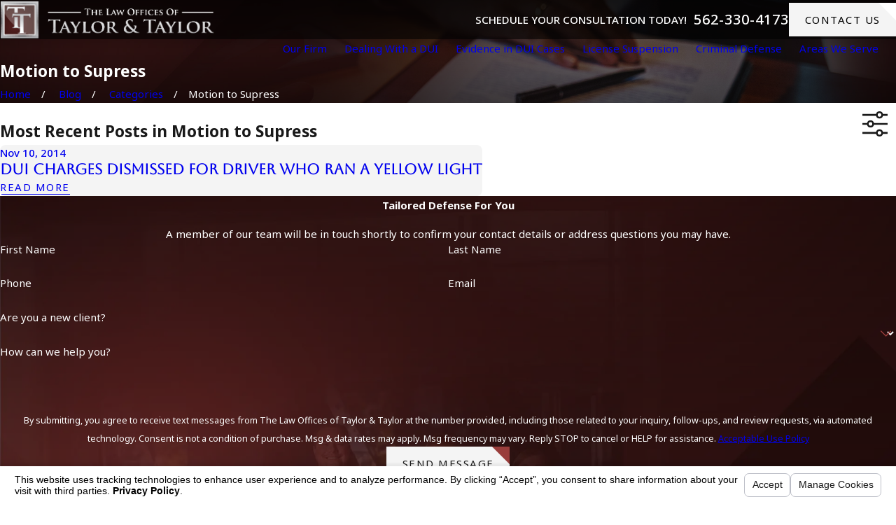

--- FILE ---
content_type: text/html; charset=utf-8
request_url: https://www.duicentral.com/blog/categories/motion-to-supress/
body_size: 57049
content:
<!DOCTYPE html>
<html lang="en" data-anim="1" data-prlx="1" data-flr="1" data-i="x37dc20xp4z" data-is="fcosjg87q60" data-gmap="AIzaSyBa5KgSsAXSX1Wwhp3YLosswFgpsyhJbC0" data-sa="ZHOFds8ie10AQGP56Damrvo54fFOlVi8OLk%2F3lteljHyBNoyc%2B0YNJjCu6KSIaN0v3M2QlZY4VoF7kO7UAPhzfccu8Y2n50fZhXEO65VdgGJo6ubyMPJWKx4vDMpHFdb51qt%2BL2LMwbzI9qCkyrqRGf6bLfJzfYd8fXBun6bo5tD6%2FC5">
<head>
	<title>Motion to Supress Blog | The Law Offices of Taylor & Taylor</title>
	<link rel="canonical" href="https://www.duicentral.com/blog/categories/motion-to-supress/"/>
	<meta content="text/html; charset=utf-8" http-equiv="Content-Type"/>
	<meta content="initial-scale=1" name="viewport"/>
	<meta http-equiv="X-UA-Compatible" content="IE=edge,chrome=1"/>
	<meta name="description" content="Motion to Supress info and news by The Law Offices of Taylor & Taylor, a DUI defense firm in Irvine."/>
	<meta property="og:type" content="website"/>
	<meta property="og:site_name" content="The Law Offices of Taylor & Taylor"/>
	<meta property="og:url" content="https://www.duicentral.com/blog/categories/motion-to-supress/"/>
	<meta property="og:image" content="https://www.duicentral.com/assets/Social-Share.jpg.webp"/>
	<meta name="twitter:card" content="summary_large_image"/>
	<meta name="twitter:image" content="https://www.duicentral.com/assets/Social-Share.jpg.webp"/>
	<meta property="article:publisher" content="https://www.facebook.com/LawOfficesOfTaylorAndTaylor"/>
	<meta name="google-site-verification" content="CZ5yGCx75cY5poaKv0jHhCZW2_HD3S_dsQtNJP9wK6c"/>
	<meta name="audio-eye-hash" content="daadb4f532aa3b00c66a3c4e2e23378f"/>
	<style type="text/css">:root{--fnt-cnt-s:1rem;--fnt-cnt-lh:1.75;--fnt-itm-lh:1.75;--fnt-pl-s:1.111rem;--fnt-pl-s-mtp:1;--fnt-t-big-s:4rem;--fnt-t-big-lh:1.05;--fnt-t-big-s-mtp:1;--fnt-t-sb-s:2rem;--fnt-t-sb-lh:1;--fnt-t-sb-s-mtp:1;--fnt-t-co-s:3rem;--fnt-t-co-lh:1;--fnt-t-co-s-mtp:1;--fnt-t-k-s:1rem;--fnt-t-k-lh:1.2;--fnt-t-k-s-mtp:1;--fnt-t-1-s:2.5rem;--fnt-t-1-lh:1;--fnt-t-1-s-mtp:1;--fnt-t-2-s:1.5rem;--fnt-t-2-lh:1.5;--fnt-t-2-s-mtp:1;--fnt-t-3-s:1.5rem;--fnt-t-3-lh:1.5;--fnt-t-3-s-mtp:1;--fnt-t-4-s:1.4rem;--fnt-t-4-lh:1.2;--fnt-t-4-s-mtp:1;--fnt-t-5-s:1rem;--fnt-t-5-lh:1.5;--fnt-t-5-s-mtp:1;--fnt-t-6-s:1rem;--fnt-t-6-lh:1.5;--fnt-t-6-s-mtp:1;--fnt-nv-lnk-s:1rem;--fnt-qte-s:1.5rem;--fnt-qte-lh:1.5;--fnt-qte-s-mtp:1;--fnt-atr-s:1rem;--fnt-atr-lh:1;--fnt-atr-s-mtp:1;--fnt-phn-s:1.333rem;--fnt-phn-lh:1;--fnt-phn-s-mtp:1;--btn-v1-s:1rem;--btn-v1-lh:1.2;--btn-v2-s:1rem;--btn-v2-lh:1.1;--fnt-frm-lh:1.2;}body{font-family:var(--fnt-m);line-height:var(--fnt-cnt-lh);}li{line-height:var(--fnt-itm-lh);}.cnt-stl{font-size:var(--fnt-cnt-s);}.fnt_pl{font-size:calc(var(--fnt-pl-s) * var(--fnt-pl-s-mtp));}time{font-weight:700;letter-spacing:0.1em;}small i{font-weight:300;}[class*="fnt_t-"]{display:block;font-style:normal;word-break:break-word;}section header em{font-style:normal;}section header > strong,section header > a > strong,section header > b,section header > a > b{display:block;}.fnt_t-big{font-family:var(--fnt-t-big-ff);font-size:calc(var(--fnt-t-big-s) * var(--fnt-t-big-s-mtp));letter-spacing:var(--fnt-t-big-ls);line-height:var(--fnt-t-big-lh);font-weight:var(--fnt-t-big-w);text-transform:var(--fnt-t-big-tt);}.fnt_t-co{font-family:var(--fnt-t-co-ff);font-size:calc(var(--fnt-t-co-s) * var(--fnt-t-co-s-mtp));letter-spacing:var(--fnt-t-co-ls);line-height:var(--fnt-t-co-lh);font-weight:var(--fnt-t-co-w);text-transform:var(--fnt-t-co-tt);}.fnt_t-sb{font-family:var(--fnt-t-sb-ff);font-size:calc(var(--fnt-t-sb-s) * var(--fnt-t-sb-s-mtp));letter-spacing:var(--fnt-t-sb-ls);line-height:var(--fnt-t-sb-lh);font-weight:var(--fnt-t-sb-w);text-transform:var(--fnt-t-sb-tt);}.fnt_t-k{font-family:var(--fnt-t-k-ff);font-size:calc(var(--fnt-t-k-s) * var(--fnt-t-k-s-mtp));letter-spacing:var(--fnt-t-k-ls);line-height:var(--fnt-t-k-lh);font-weight:var(--fnt-t-k-w);text-transform:var(--fnt-t-k-tt);}h1,.fnt_t-1,section header > :first-child:not(a):not(.fnt_t-big),section .cnt-stl:not(.xpnd) > :first-child:is( h1,h2,h3,h4,h5,h6 ){font-family:var(--fnt-t-1-ff);font-size:calc(var(--fnt-t-1-s) * var(--fnt-t-1-s-mtp));letter-spacing:var(--fnt-t-1-ls);line-height:var(--fnt-t-1-lh);font-weight:var(--fnt-t-1-w);text-transform:var(--fnt-t-1-tt);word-break:break-word;}h2,.fnt_t-2,section header > *:nth-child(2):not(p),section .cnt-stl:not(.xpnd) > :nth-child(2):is( h1,h2,h3,h4,h5,h6 ){font-family:var(--fnt-t-2-ff);font-size:calc(var(--fnt-t-2-s) * var(--fnt-t-2-s-mtp));letter-spacing:var(--fnt-t-2-ls);line-height:var(--fnt-t-2-lh);font-weight:var(--fnt-t-2-w);text-transform:var(--fnt-t-2-tt);}h3,.fnt_t-3,aside header > *:first-child:not(a){font-family:var(--fnt-t-3-ff);font-size:calc(var(--fnt-t-3-s) * var(--fnt-t-3-s-mtp));letter-spacing:var(--fnt-t-3-ls);line-height:var(--fnt-t-3-lh);font-weight:var(--fnt-t-3-w);text-transform:var(--fnt-t-3-tt);}.fnt_t-4,.cnt-stl h4{font-family:var(--fnt-t-4-ff);font-size:calc(var(--fnt-t-4-s) * var(--fnt-t-4-s-mtp));letter-spacing:var(--fnt-t-4-ls);line-height:var(--fnt-t-4-lh);font-weight:var(--fnt-t-4-w);text-transform:var(--fnt-t-4-tt);}.fnt_t-5,.cnt-stl h5{font-family:var(--fnt-t-5-ff);font-size:calc(var(--fnt-t-5-s) * var(--fnt-t-5-s-mtp));letter-spacing:var(--fnt-t-5-ls);line-height:var(--fnt-t-5-lh);font-weight:var(--fnt-t-5-w);text-transform:var(--fnt-t-5-tt);}.fnt_t-6,.cnt-stl h6{font-family:var(--fnt-t-6-ff);font-size:calc(var(--fnt-t-6-s) * var(--fnt-t-6-s-mtp));letter-spacing:var(--fnt-t-6-ls);line-height:var(--fnt-t-6-lh);font-weight:var(--fnt-t-6-w);text-transform:var(--fnt-t-6-tt);}.fnt_nv-lnk{font-family:var(--fnt-nv-lnk-ff);font-size:var(--fnt-nv-lnk-s);letter-spacing:var(--fnt-nv-lnk-ls);font-weight:var(--fnt-nv-lnk-w);text-transform:var(--fnt-nv-lnk-tt);font-style:var(--fnt-nv-lnk-fs);}.fnt_qte{font-family:var(--fnt-qte-ff);font-size:calc(var(--fnt-qte-s) * var(--fnt-qte-s-mtp));letter-spacing:var(--fnt-qte-ls);line-height:var(--fnt-qte-lh);font-weight:var(--fnt-qte-w);text-transform:var(--fnt-qte-tt);font-style:var(--fnt-qte-fs);}.fnt_atr{font-family:var(--fnt-atr-ff);font-size:calc(var(--fnt-atr-s) * var(--fnt-atr-s-mtp));letter-spacing:var(--fnt-atr-ls);line-height:var(--fnt-atr-lh);font-weight:var(--fnt-atr-w);text-transform:var(--fnt-atr-tt);font-style:var(--fnt-atr-fs);}.fnt_phn{font-family:var(--fnt-phn-ff);font-size:calc(var(--fnt-phn-s) * var(--fnt-phn-s-mtp));letter-spacing:var(--fnt-phn-ls);line-height:var(--fnt-phn-lh);font-weight:var(--fnt-phn-w);}.fnt_btn{font-family:var(--btn-v1-ff);font-size:var(--btn-v1-s);letter-spacing:var(--btn-v1-ls);line-height:var(--btn-v1-lh);font-weight:var(--btn-v1-w);text-transform:var(--btn-v1-tt);}.btn.v1{font-family:var(--btn-v1-ff);font-size:var(--btn-v1-s);letter-spacing:var(--btn-v1-ls);line-height:var(--btn-v1-lh);font-weight:var(--btn-v1-w);text-transform:var(--btn-v1-tt);}.btn.v2{font-family:var(--btn-v2-ff);font-size:var(--btn-v2-s);letter-spacing:var(--btn-v2-ls);line-height:var(--btn-v2-lh);font-weight:var(--btn-v2-w);text-transform:var(--btn-v2-tt);}fieldset li label:not([class*="fnt_"]){font-family:var(--fnt-frm-ff);letter-spacing:var(--fnt-frm-ls);line-height:var(--fnt-frm-lh);font-weight:var(--fnt-frm-w);text-transform:var(--fnt-frm-tt);}@media screen and (min-width: 700px){:root{--fnt-t-big-s-mtp:1.05;}}@media screen and (min-width: 1280px){:root{--fnt-t-big-s-mtp:1.25;--fnt-t-co-s-mtp:1.2;--fnt-t-sb-s-mtp:1.2;}}@media screen and (min-width: 1500px){:root{--fnt-t-big-s-mtp:1.35;}}@media screen and (min-width: 1920px){:root{--fnt-t-big-s-mtp:1.42;--fnt-t-co-s-mtp:1.39;--fnt-t-sb-s-mtp:1.1;--fnt-t-1-s-mtp:1.07;--fnt-t-2-s-mtp:1.05;--fnt-t-3-s-mtp:1.05;--fnt-t-4-s-mtp:1.05;--fnt-qte-s-mtp:1.05;}}</style>
	<style type="text/css">@import url("https://fonts.googleapis.com/css?family=Cormorant+Garamond:400,700|Montserrat:400,500,700&display=block");@import url("https://fonts.googleapis.com/css?family=Aboreto:400,700|Noto+Sans:400,500,700&display=block");:root{--fnt-t:"Aboreto", serif;--fnt-m:"Noto Sans", sans-serif;--fnt-t-big-ff:var(--fnt-t);--fnt-t-big-ls:0em;--fnt-t-big-w:400;--fnt-t-big-tt:none;--fnt-t-sb-ff:var(--fnt-m);--fnt-t-sb-ls:0em;--fnt-t-sb-w:400;--fnt-t-sb-tt:none;--fnt-t-co-ff:var(--fnt-t);--fnt-t-co-ls:0em;--fnt-t-co-w:400;--fnt-t-co-tt:none;--fnt-t-k-ff:var(--fnt-m);--fnt-t-k-ls:.05em;--fnt-t-k-w:500;--fnt-t-k-tt:uppercase;--fnt-t-1-ff:var(--fnt-t);--fnt-t-1-ls:0em;--fnt-t-1-w:400;--fnt-t-1-tt:none;--fnt-t-2-ff:var(--fnt-m);--fnt-t-2-ls:0.05em;--fnt-t-2-w:500;--fnt-t-2-tt:uppercase;--fnt-t-3-ff:var(--fnt-t);--fnt-t-3-ls:0em;--fnt-t-3-w:400;--fnt-t-3-tt:none;--fnt-t-4-ff:var(--fnt-t);--fnt-t-4-ls:0em;--fnt-t-4-w:700;--fnt-t-4-tt:none;--fnt-t-5-ff:var(--fnt-m);--fnt-t-5-ls:0.1em;--fnt-t-5-w:500;--fnt-t-5-tt:uppercase;--fnt-t-6-ff:var(--fnt-m);--fnt-t-6-ls:0em;--fnt-t-6-w:500;--fnt-t-6-tt:none;--fnt-nv-lnk-ff:var(--fnt-m);--fnt-nv-lnk-ls:0em;--fnt-nv-lnk-w:400;--fnt-nv-lnk-tt:none;--fnt-nv-lnk-fs:normal;--fnt-qte-ff:var(--fnt-t);--fnt-qte-ls:0em;--fnt-qte-w:400;--fnt-qte-tt:none;--fnt-qte-fs:none;--fnt-phn-ff:var(--fnt-m);--fnt-phn-ls:.05em;--fnt-phn-w:500;--btn-v1-ff:var(--fnt-m);--btn-v1-ls:0em;--btn-v1-w:500;--btn-v1-tt:none;--btn-v2-ff:var(--fnt-m);--btn-v2-ls:0em;--btn-v2-w:500;--btn-v2-tt:none;--fnt-frm-ff:var(--fnt-m);--fnt-frm-ls:0em;--fnt-frm-w:400;--fnt-frm-tt:none;}</style>
	<style type="text/css">:root{--buttons:#993D3B;--secondary:#A3A3A3;--accent:#7C2C2B;--accent-alt:#F2F2F2;--link-alt:#FF7D7A;--main-bg-alt:#762E2D;--link:#D75A57;--inner-bg-alt:#491B1A;--primary:#481B1A;--main-bg:#F4F4F4;--inner-bg:#FFFFFF;--text:#191919;--primary-alt:#FFFFFF;--black:#000000;--secondary-alt:#FFFFFF;--text-alt:#FFFFFF;}</style>
	<style type="text/css">:root:is(html){--lt-ptrn-bg:url('/assets/patterns/1.png');--lt-ptrn-o:0.35;--lt-fnt-tc-big:var(--primary);--lt-fnt-tc-sb:var(--primary);--lt-fnt-tc-co:var(--primary);--lt-fnt-tc-k:var(--secondary);--lt-fnt-itm-k:var(--secondary);--lt-fnt-tc-1:var(--primary);--lt-fnt-tc-2:var(--primary);--lt-fnt-tc-3:var(--secondary);--lt-fnt-tc-4:var(--primary);--lt-fnt-tc-5:var(--primary);--lt-fnt-tc-6:var(--secondary);--lt-fnt-qte:var(--primary);--lt-fnt-phn:var(--primary);--lt-frm-lbl:var(--text);--lt-flr-hdr-clr:var(--accent);--dk-ptrn-bg:url('/assets/patterns/1.png');--dk-ptrn-o:0.05;--dk-fnt-tc-big:var(--text-alt);--dk-fnt-tc-sb:var(--text-alt);--dk-fnt-tc-co:var(--text-alt);--dk-fnt-tc-k:var(--secondary-alt);--dk-fnt-itm-k:var(--secondary-alt);--dk-fnt-tc-1:var(--text-alt);--dk-fnt-tc-2:var(--text-alt);--dk-fnt-tc-3:var(--secondary-alt);--dk-fnt-tc-4:var(--text-alt);--dk-fnt-tc-5:var(--text-alt);--dk-fnt-tc-6:var(--secondary-alt);--dk-fnt-qte:var(--text-alt);--dk-fnt-phn:var(--text-alt);--dk-frm-lbl:var(--text-alt);--dk-flr-hdr-clr:var(--accent-alt);--bdr-rds:0rem;--bdr-stl:solid;--bdr-w:1px;--bdr-clr-lt-o:0.3;--bdr-clr-lt:rgba(255,255,255,var(--bdr-clr-lt-o));--bdr-clr-dk-o:0.1;--bdr-clr-dk:rgba(0,0,0,var(--bdr-clr-dk-o));--bg-bx-o:1;--img-bg-o:0.25;--vid-bg-o:1;--btn-clr-img-bg-o:0.3;--rd-mr-icn:1.8em;--bx-sdw-dsk-x:0.1em;--bx-sdw-dsk-y:0.1em;--bx-sdw-dsk-blr:0.1em;--bx-sdw-dsk-o:0;--bx-sdw-x:0.1em;--bx-sdw-y:0.1em;--bx-sdw-blr:0.5em;--bx-sdw-o:0;--ovlp:5.5rem;--ovlp-ofst:4rem;--frm-bdr-stl:solid;--frm-bdr-w:1px;--frm-bdr-rds:0rem;--g-cnt-k-ttl-m:0.8rem;--g-cnt-ttl-ttl-m:0.55rem;--g-cnt-ttl-cnt-m:1.2rem;--g-cnt-cnt-ttl-m:1.5rem;--g-cnt-full-img-m:1.5rem;--g-trn-sp:.3s;--g-trn-tf:ease;--grd-sp:1.778rem;--grd-sml-mpt:.4;--grd-lrg-mpt:1.5;--grd-sp-sml:calc(var(--grd-sp) * var(--grd-sml-mpt));--grd-sp-lrg:calc(var(--grd-sp) * var(--grd-lrg-mpt));--mn-t:76rem;--mn-w:91rem;--mn-f:22.467rem;--mn_min:80vw;--mn_max:90vw;--flx-gap:6.7rem;--py-i-s:1.4rem;--sl-trn-sp:.6s;--sl-trn-tf:ease;--sl-sa-s:1.4rem;--so-i-s:1.4rem;--sp-hp:2rem;--sp-vp:3.5rem;--sp-qk:1rem;--sp-vm:45;--sp-vm-mbl:30;--sp-vp-min:7.4%;--sp-vp-max:10%;--sp-vp-mn:7.4;--sp-vp-mx:10;--sp-hp-min:8%;--sp-hp-max:10%;--sp-hp-mn:8%;--sp-hp-mx:10%;--sp-vp-mmc:clamp(calc(var(--sp-vp-mn) * 1vw), var(--sp-vp), calc(var(--sp-vp-mx) * 1vw));--sp-vm-clc:calc((var(--sp-vm-mbl) * 1px) + (var(--sp-vm) - var(--sp-vm-mbl)) * ((100vw - 320px) / (1920 - 320)));}.sixth{width:16.667%;}header:has(.hdr.lt-bg:not(.alt-bg)) + main > section.lt-bg[class*="pd_v"]:not(.alt-bg,.bg-image):first-child,header:has(.hdr.lt-bg.alt-bg) + main > section.lt-bg.alt-bg[class*="pd_v"]:not(.bg-image):first-child,header:has(.hdr.dk-bg:not(.alt-bg)) + main > section.dk-bg[class*="pd_v"]:not(.alt-bg,.bg-image):first-child,header:has(.hdr.dk-bg.alt-bg) + main > section.dk-bg.alt-bg[class*="pd_v"]:not(.bg-image):first-child{padding-top:clamp(calc(var(--sp-vp-min) * 0.5), var(--sp-vp), calc(var(--sp-vp-max) * 0.5) );}main:has( > section:last-child:is(.lt-bg[class*="pd_v"]:not(.alt-bg,.bg-image))) + footer > section.lt-bg[class*="pd_v"]:not(.alt-bg,.bg-image):first-child,main:has( > section:last-child:is(.lt-bg.alt-bg[class*="pd_v"]:not(.bg-image))) + footer > section.lt-bg.alt-bg[class*="pd_v"]:not(.bg-image):first-child,main:has( > section:last-child:is(.dk-bg[class*="pd_v"]:not(.alt-bg,.bg-image))) + footer > section.dk-bg[class*="pd_v"]:not(.alt-bg,.bg-image):first-child,main:has( > section:last-child:is(.dk-bg.alt-bg[class*="pd_v"]:not(.bg-image))) + footer > section.dk-bg.alt-bg[class*="pd_v"]:not(.bg-image):first-child,main:has( > form:last-child > section:is(.lt-bg[class*="pd_v"]:not(.alt-bg,.bg-image))) + footer > section.lt-bg[class*="pd_v"]:not(.alt-bg,.bg-image):first-child,main:has( > form:last-child > section:is(.lt-bg.alt-bg[class*="pd_v"]:not(.bg-image))) + footer > section.lt-bg.alt-bg[class*="pd_v"]:not(.bg-image):first-child,main:has( > form:last-child > section:is(.dk-bg[class*="pd_v"]:not(.alt-bg,.bg-image))) + footer > section.dk-bg[class*="pd_v"]:not(.alt-bg,.bg-image):first-child,main:has( > form:last-child > section:is(.dk-bg.alt-bg[class*="pd_v"]:not(.bg-image))) + footer > section.dk-bg.alt-bg[class*="pd_v"]:not(.bg-image):first-child{padding-top:0;}.bg-image.bg-pattern > .img-bg{opacity:0;}.hvr_op-itm.itm,.hvr_op-itm .itm{transition:opacity var(--g-trn-sp) var(--g-trn-tf) 0s;}.bg-image:not(.bg-pattern) > .img-bg:after{--img-bg-ovly-dsp:block;--img-bg-ovly-str:0.6;--img-bg-ovly-end:0.4;content:'';position:absolute;display:var(--img-bg-ovly-dsp);width:100%;height:100%;top:0;left:0;}.lt-bg:not(.bg-pattern) > .img-bg:after{--bg-ovly:255, 255, 255;}.dk-bg:not(.bg-pattern) > .img-bg:after{--bg-ovly:0, 0, 0;}.bg-image:not(.bg-pattern) > .img-bg img{--img-bg-o:1;opacity:var(--img-bg-o);}.bg-pattern > picture.img-bg{display:none;}.bg-pattern{&:not(.bg-bx)::before{content:"";position:absolute;inset:0;}&.bg-bx::after{z-index:-1;}}.lt-bg.bg-pattern::before{opacity:var(--lt-ptrn-o);background-image:var(--lt-ptrn-bg);}.dk-bg.bg-pattern::before{opacity:var(--dk-ptrn-o);background-image:var(--dk-ptrn-bg);}.bg-bx.bg-pattern::after{opacity:var(--lt-inr-ptrn-o);background-image:var(--lt-inr-ptrn-bg);}.bg-bx.alt-bg.bg-pattern::after{opacity:var(--alt-inr-ptrn-o);background-image:var(--alt-inr-ptrn-bg);}.dk-bg .lk-bg.bg-pattern::after,.lt-bg .ulk-bg.bg-pattern::after{opacity:var(--dk-inr-ptrn-o);background-image:var(--dk-inr-ptrn-bg);}[data-role="arrows"].psu-bfr:before{width:1px;height:100%;left:50%;}.sl_sa-edg [data-role="arrows"].psu-bfr:before,[data-role="arrows"]:has([data-role='thumbList'],[data-role='paging']).psu-bfr:before{display:none;}.lt-bg [data-role="arrows"].psu-bfr:before{background-color:var(--bdr-clr-dk);}.dk-bg [data-role="arrows"].psu-bfr:before{background-color:var(--bdr-clr-lt);}a.hvr_undln{position:relative;}a.hvr_undln::after{content:'';position:absolute;top:100%;left:0;height:2px;width:100%;transform:scaleX(0);transform-origin:left;transition:transform 0.35s ease 0s;}.lt-bg a.hvr_undln::after,.dk-bg .bg-bx.ulk-bg a.hvr_undln::after{background-color:var(--text);}.dk-bg a.hvr_undln::after,.lt-bg .bg-bx:where(.ulk-bg,.alt-bg) a.hvr_undln::after{background-color:var(--text-alt);}.rd-mr svg{font-size:var(--rd-mr-icn);}.rd-mr svg.cls{transform:rotate(180deg);}.ofs-fig{--img-w:85%;--sm-img-w:45%;--sm-img-ovlp:22.5%;--img-ovlp:calc(var(--sm-img-ovlp) * -1);}.ofs-fig picture:first-child:not(:last-child){width:var(--img-w);}:not(.f_rev) > .ofs-fig:last-child picture:first-child:not(:last-child),.f_rev > .ofs-fig:first-child picture:first-child:not(:last-child){margin-left:auto;}.ofs-fig picture:nth-child(2){width:var(--sm-img-w);margin-top:var(--img-ovlp);margin-left:auto;}:not(.f_rev) > .ofs-fig:last-child picture:nth-child(2),.f_rev > .ofs-fig:first-child picture:nth-child(2){margin-left:0;}@media screen and (min-width:1280px){:root{--mn_min:60vw;}.overlap [class*='bnr'].pd_v-30 .mn_wd{padding-top:clamp(calc(var(--sp-vp-min) * 0.5), var(--sp-vp), calc(var(--sp-vp-max) * 0.5) );}.overlap [class*='bnr'].pd_v .mn_wd{padding-top:clamp(var(--sp-vp-min), var(--sp-vp), var(--sp-vp-max));}.overlap [class*='bnr'].pd_v-70 .mn_wd{padding-top:clamp(calc(var(--sp-vp-min) * 1.5), var(--sp-vp), calc(var(--sp-vp-max) * 1.5) );}:is(figure,picture) + :is(.ovlp_tp,.ovlp_bt){width:calc(100% - var(--ovlp-ofst));}[class*="mn_"].f_rev > :last-child :is(figure,picture):has(+ .ovlp_tp),[class*="mn_"]:not(.f_rev) > :first-child :is(figure,picture):has(+ .ovlp_tp){clip-path:polygon( 0 0, 100% 0, 100% 100%, calc(100% - var(--ovlp-ofst)) 100%, calc(100% - var(--ovlp-ofst)) calc(100% - var(--ovlp)), 0 calc(100% - var(--ovlp)) );}[class*="mn_"]:not(.f_rev) > :last-child :is(figure,picture):has(+ .ovlp_tp),[class*="mn_"].f_rev > :first-child :is(figure,picture):has(+ .ovlp_tp){clip-path:polygon( 0 0, 100% 0, 100% calc(100% - var(--ovlp)), var(--ovlp-ofst) calc(100% - var(--ovlp)), var(--ovlp-ofst) 100%, 0 100% );}[class*="mn_"]:not(.f_rev) > :last-child :is(figure,picture) + :is(.ovlp_tp,.ovlp_bt),[class*="mn_"].f_rev > :first-child :is(figure,picture) + :is(.ovlp_tp,.ovlp_bt){margin-left:auto;padding-right:0;}[class*="mn_"].f_rev > :last-child :is(figure,picture) + :is(.ovlp_tp,.ovlp_bt),[class*="mn_"]:not(.f_rev) > :first-child :is(figure,picture) + :is(.ovlp_tp,.ovlp_bt){padding-left:0;}a.hvr_undln:is(:focus,:hover):after{transform:scale(1);}.lt-bg[class*="pd_v"]:not(.alt-bg,.bg-image) + .lt-bg[class*="pd_v"]:not(.alt-bg,.bg-image),.lt-bg.alt-bg[class*="pd_v"]:not(.bg-image) + .lt-bg.alt-bg[class*="pd_v"]:not(.bg-image),.dk-bg[class*="pd_v"]:not(.alt-bg,.bg-image) + .dk-bg[class*="pd_v"]:not(.alt-bg,.bg-image),.dk-bg.alt-bg[class*="pd_v"]:not(.bg-image) + .dk-bg.alt-bg[class*="pd_v"]:not(.bg-image){padding-top:0;}.lt-bg[class*="pd_v"]:not(.alt-bg,.bg-image) + form .lt-bg[class*="pd_v"]:not(.alt-bg,.bg-image),.lt-bg.alt-bg[class*="pd_v"]:not(.bg-image) + form .lt-bg.alt-bg[class*="pd_v"]:not(.bg-image),.dk-bg[class*="pd_v"]:not(.alt-bg,.bg-image) + form .dk-bg[class*="pd_v"]:not(.alt-bg,.bg-image),.dk-bg.alt-bg[class*="pd_v"]:not(.bg-image) + form .dk-bg.alt-bg[class*="pd_v"]:not(.bg-image){padding-top:0;}form:has( .lt-bg[class*="pd_v"]:not(.alt-bg,.bg-image) ) + .lt-bg[class*="pd_v"]:not(.alt-bg,.bg-image),form:has( .lt-bg.alt-bg[class*="pd_v"]:not(.bg-image) ) + .lt-bg.alt-bg[class*="pd_v"]:not(.bg-image),form:has( .dk-bg[class*="pd_v"]:not(.alt-bg,.bg-image) ) + .dk-bg[class*="pd_v"]:not(.alt-bg,.bg-image),form:has( .dk-bg.alt-bg[class*="pd_v"]:not(.bg-image) ) + .dk-bg.alt-bg[class*="pd_v"]:not(.bg-image){padding-top:0;}form:has( .lt-bg[class*="pd_v"]:not(.alt-bg,.bg-image) ) + form > .lt-bg[class*="pd_v"]:not(.alt-bg,.bg-image) ,form:has( .lt-bg.alt-bg[class*="pd_v"]:not(.bg-image) ) + form > .lt-bg.alt-bg[class*="pd_v"]:not(.bg-image),form:has( .dk-bg[class*="pd_v"]:not(.alt-bg,.bg-image) ) + form > .dk-bg[class*="pd_v"]:not(.alt-bg,.bg-image) ,form:has( .dk-bg.alt-bg[class*="pd_v"]:not(.bg-image) ) + form > .dk-bg.alt-bg[class*="pd_v"]:not(.bg-image){padding-top:0;}.grd-fd [class*='mn']{display:grid;gap:var(--grd-sp) var(--flx-gap);grid-template-columns:1fr auto;grid-template-rows:auto 1fr;grid-template-areas:"hdr nav" "fd fd";align-items:center;}.grd-fd [class*='mn'] > *,.grd-fd [class*='mn'] header:last-child{margin-top:0;margin-bottom:0;}.grd-fd [class*='mn'] > :first-child{grid-area:hdr;}.grd-fd [class*='mn'] > :nth-child(2){grid-area:fd;}.grd-fd [class*='mn'] > :last-child{grid-area:nav;}}@media screen and (max-width:1279px){:root{--sp-vp-max-mbl:16%;}}</style>
	<style type="text/css">:root{--btn-trn-sp:0.3s;--btn-trn-tf:ease;--btn-v1-pd-t:1rem;--btn-v1-pd-b:1rem;--btn-v1-pd-l:1.5rem;--btn-v1-pd-r:1.5rem;--btn-icn-s:1.7rem;--btn-v1-bx-sdw-o:0;--btn-v1-bx-sdw-x:0rem;--btn-v1-bx-sdw-y:0rem;--btn-v1-bx-sdw-blr:1rem;--btn-v2-pd-b:0.2rem;--btn-v2-icn-dis:none;}.p-home .ctc.s2 .btn:not(:hover),.p-home .cta.s5 .btn:not(:hover),.p-home .rvw.s8 .btn:not(:hover) ,.p-home .srv.s9 .btn:not(:hover) ,.p-home .mstg.s6 .btn:not(:hover){color:#fff !important;}.btn.v1.alt:not(:hover) svg{color:#fff;}.btn svg{position:absolute;top:0;right:0;z-index:5;}.btn svg[data-use*="btn_arw"]{display:none !important;}.p-home  .btn.v1:not(:hover){background-color:transparent !important;border:3px solid #983D3C;}.p-home .btn.v1:hover{border:3px solid transparent;}.btn.v1 svg{color:#993B39;}.dk-bg .ulk-bg .btn.v1:not(:hover) svg{color:#fff !important;}.btn{overflow:hidden;cursor:pointer;position:relative;z-index:1;display:inline-flex;align-items:center;justify-content:center;text-transform:uppercase !important;letter-spacing:1.5px !important;font-weight:100 !important;}.btn svg{font-size:var(--btn-icn-s);flex:0 0 auto;}.btn.v1{padding:var(--btn-v1-pd-t) var(--btn-v1-pd-r) var(--btn-v1-pd-b) var(--btn-v1-pd-l);box-shadow:var(--btn-v1-bx-sdw-x) var(--btn-v1-bx-sdw-y) var(--btn-v1-bx-sdw-blr) rgba(0, 0, 0, var(--btn-v1-bx-sdw-o));transition:background-color var(--btn-trn-sp) var(--btn-trn-tf) 0s, color var(--btn-trn-sp) var(--btn-trn-tf) 0s;}.btn-stl{padding:var(--btn-v1-pd-t) var(--btn-v1-pd-r) var(--btn-v1-pd-b) var(--btn-v1-pd-l);box-shadow:var(--btn-v1-bx-sdw-x) var(--btn-v1-bx-sdw-y) var(--btn-v1-bx-sdw-blr) rgba(0, 0, 0, var(--btn-v1-bx-sdw-o));}.lt-bg .btn.v1:not(.alt),.dk-bg .btn.v1.alt{color:var(--text-alt);background-color:var(--buttons);}.lt-bg .btn.v1.alt,.lt-bg .alt-bg .btn.v1:not(.alt),.dk-bg :is(.ulk-bg,.alt-bg) .btn.v1:not(.alt){color:var(--text-alt);background-color:var(--main-bg-alt);}.dk-bg .btn.v1:not(.alt),.lt-bg .ulk-bg .btn.v1.alt{color:#000;background-color:var(--main-bg);}.lt-bg .btn.v1.alt svg,.lt-bg .alt-bg .btn.v1:not(.alt) svg,.dk-bg .btn.v1:not(.alt) svg{color:var(--buttons);}.btn.v2{text-align:center;padding-bottom:var(--btn-v2-pd-b);transition:color var(--btn-trn-sp) var(--btn-trn-tf) 0s;}.lt-bg .btn.v2,.dk-bg :is(.ulk-bg,.alt-bg) .btn.v2{color:var(--primary);}.lt-bg :is(.ulk-bg,.alt-bg) .btn.v2,.dk-bg .btn.v2{color:var(--text-alt);}.btn.v2:before{content:'';position:absolute;width:100%;height:1px;bottom:0;left:0;background-color:currentColor;z-index:-1;}.btn.v2 svg{display:var(--btn-v2-icn-dis);}@media screen and (min-width: 1025px){.lt-bg :is(.btn.v1:not(.alt):is(:hover,:focus),a:is(:hover,:focus) .btn.v1:not(.alt)),.dk-bg :is(.ulk-bg,.alt-bg) :is(.btn.v1.alt:is(:hover,:focus),a:is(:hover,:focus) .btn.v1.alt){color:var(--text-alt);background-color:var(--main-bg-alt);}.lt-bg :is(.ulk-bg,.alt-bg) :is(.btn.v1:not(.alt):is(:hover,:focus),a:is(:hover,:focus) .btn.v1:not(.alt)),.lt-bg .alt-bg :is(.btn.v1.alt:is(:hover,:focus),a:is(:hover,:focus) .btn.v1.alt),.dk-bg :is(.btn.v1.alt:is(:hover,:focus),a:is(:hover,:focus) .btn.v1.alt){color:var(--primary);background-color:var(--main-bg);}.lt-bg :is(.btn.v1.alt:is(:hover,:focus),a:is(:hover,:focus) .btn.v1.alt),.lt-bg .ulk-bg :is(.btn.v1.alt:is(:hover,:focus),a:is(:hover,:focus) .btn.v1.alt),.dk-bg :is(.btn.v1:not(.alt):is(:hover,:focus),a:is(:hover,:focus) .btn.v1:not(.alt)),.dk-bg :is(.ulk-bg,.alt-bg) :is(.btn.v1:not(.alt):is(:hover,:focus),a:is(:hover,:focus) .btn.v1:not(.alt)){color:var(--text-alt);background-color:var(--buttons);}.lt-bg .btn-clr-hvr :is(.btn:is(.v1,.v1.alt):is(:hover,:focus),a:is(:hover,:focus) .btn:is(.v1,.v1.alt)),.dk-bg .btn-clr-hvr :is(.btn:is(.v1,.v1.alt):is(:hover,:focus),a:is(:hover,:focus) .btn:is(.v1,.v1.alt)){color:var(--text-alt);background-color:var(--main-bg-alt);}.lt-bg :is(.btn.v2:is(:hover,:focus),a:is(:hover,:focus) .btn.v2),.dk-bg :is(.btn.v2:is(:hover,:focus),a:is(:hover,:focus) .btn.v2){color:var(--buttons);}.lt-bg :is(.btn.v1.alt:is(:hover,:focus),a:is(:hover,:focus) .btn.v1.alt) svg,.lt-bg .alt-bg :is(.btn.v1:not(.alt):is(:hover,:focus),a:is(:hover,:focus) .btn.v1:not(.alt)) svg,.dk-bg :is(.btn.v1:not(.alt):is(:hover,:focus),a:is(:hover,:focus) .btn.v1:not(.alt)) svg{color:inherit;}}</style>
	<style type="text/css">:root{--hdr-lg-mx-wd:398;--hdr-lg-mx-wd-mbl:170;--hdr-lg-mx-wd-clc:calc((var(--hdr-lg-mx-wd-mbl) * 1px) + (var(--hdr-lg-mx-wd) - var(--hdr-lg-mx-wd-mbl)) * ((100vw - 320px) / (1920 - 320)));--hdr-lg-mx-ht:200;--hdr-lg-mx-ht-mbl:120;--hdr-lg-mx-ht-clc:calc((var(--hdr-lg-mx-ht-mbl) * 1px) + (var(--hdr-lg-mx-ht) - var(--hdr-lg-mx-ht-mbl)) * ((100vw - 320px) / (1920 - 320)));--hdr-lg-sp:50;--hdr-lg-sp-lpt:30;--hdr-lg-sp-clc:calc((var(--hdr-lg-sp-lpt) * 1px) + (var(--hdr-lg-sp) - var(--hdr-lg-sp-lpt)) * ((100vw - 1280px) / (1920 - 1280)));--hdr-nv-sp:50;--hdr-nv-sp-lpt:15;--hdr-nv-sp-clc:calc((var(--hdr-nv-sp-lpt) * 1px) + (var(--hdr-nv-sp) - var(--hdr-nv-sp-lpt)) * ((100vw - 1280px) / (1920 - 1280)));}.bg-image:not(.bg-pattern) > .img-bg:after{background-image:linear-gradient(to top, rgba(var(--bg-ovly), var(--img-bg-ovly-str)), rgba(var(--bg-ovly), var(--img-bg-ovly-end)), rgba(var(--bg-ovly), var(--img-bg-ovly-str)));}#HeaderZone{z-index:10;position:relative;}.hdr .tp-lg{max-width:var(--hdr-lg-mx-wd-clc);}.hdr .tp-lg img{max-height:var(--hdr-lg-mx-ht-clc);}.cms-content .hdr .mbl-nv-btn{display:block;}.hdr .nv .el-tab,.hdr .nv .el-sec-tab{outline:none;font-size:1.2rem;}.hdr .nv .el-tab:is(:hover,:focus){color:var(--buttons);}.hdr .mnu-btn{position:relative;cursor:pointer;}.hdr .mnu-btn > svg{font-size:2.2rem;}.hdr .btn-tp{top:0;right:0;z-index:4;position:fixed;padding:1.222rem;visibility:hidden;display:inline-block;transform:translateX(100%);transition:transform var(--btn-trn-sp) var(--btn-trn-tf) 0s, background-color var(--btn-trn-sp) var(--btn-trn-tf) 0s, color var(--btn-trn-sp) var(--btn-trn-tf) 0s, visibility var(--btn-trn-sp) var(--btn-trn-tf) var(--btn-trn-sp);}.header-hide .hdr .btn-tp,.header-show .hdr .btn-tp{visibility:visible;transform:translateX(0);transition:transform var(--btn-trn-sp) var(--btn-trn-tf) 0s, background-color var(--btn-trn-sp) var(--btn-trn-tf) 0s, color var(--btn-trn-sp) var(--btn-trn-tf) 0s, visibility var(--btn-trn-sp) var(--btn-trn-tf) 0s;}.focused .srch-br label,.filled .srch-br label{display:none;}@media screen and (min-width:1280px){.hdr .nv > ul:not(.mnu-nv) > li{margin-right:var(--hdr-nv-sp-clc);}.hdr .fly-nv{min-width:20rem;max-height:30rem;position:absolute;left:0;top:100%;opacity:0;overflow-y:auto;overflow-x:hidden;visibility:hidden;display:block !important;transition:visibility var(--g-trn-sp) var(--g-trn-tf) var(--g-trn-sp), opacity var(--g-trn-sp) var(--g-trn-tf) 0s !important;}.hdr li:hover .fly-nv,.hdr .active .fly-nv{opacity:1;visibility:visible !important;transition:visibility var(--g-trn-sp) var(--g-trn-tf) 0s, opacity var(--g-trn-sp) var(--g-trn-tf) 0s !important;}.lt-bg.hdr .fly-nv.bg-bx.ulk-bg,.dk-bg.hdr .fly-nv.bg-bx.lk-bg{background-color:var(--inner-bg-alt);}.lt-bg.hdr .fly-nv.bg-bx.lk-bg,.dk-bg.hdr .fly-nv.bg-bx.ulk-bg{background-color:var(--inner-bg);}.dk-bg.alt-bg.hdr .fly-nv.bg-bx.lk-bg{background-color:var(--main-bg-alt);}.lt-bg.alt-bg.hdr .fly-nv.bg-bx.lk-bg{background-color:var(--main-bg);}.hdr .lg-mrg-rt{margin-right:var(--hdr-lg-sp-clc);}.overlap #HeaderZone{position:absolute;width:100%;top:0;left:0;}.overlap .hdr{background-color:transparent;}.fly-nv a:not(:only-child){max-width:calc(100% - 3rem);}}@media screen and (max-width:1279px){.hdr .nv{position:fixed;width:83%;height:100vh;left:0;top:0;z-index:2;overflow:auto;padding-bottom:4rem;padding-top:0.811rem;transform:translateX(-100%);opacity:0;transition:transform var(--g-trn-sp) var(--g-trn-tf) 0s, visibility 0s var(--g-trn-tf) var(--g-trn-sp), opacity 0s var(--g-trn-tf) var(--g-trn-sp);box-shadow:.1em .1em 1em rgba(0,0,0,0.2);}.mnu-opn .hdr .nv{transform:translateX(0);opacity:1;transition:transform var(--g-trn-sp) var(--g-trn-tf) 0s, visibility 0s var(--g-trn-tf) 0s, opacity 0s var(--g-trn-tf) 0s !important;}.lt-bg.hdr .nv,.lt-bg.hdr .lvl-2.el-panel.bg-bx.lk-bg{background-color:var(--inner-bg);}.dk-bg.hdr .nv,.dk-bg.hdr .lvl-2.el-panel.bg-bx.lk-bg{background-color:var(--inner-bg-alt);}.lt-bg.hdr .lvl-2.el-panel.bg-bx.lk-bg::before,.dk-bg.hdr .lvl-2.el-panel.bg-bx.lk-bg::before{display:none;}.hdr .lvl-2.el-panel{display:block !important;position:absolute;width:0;height:0;left:0;top:0;z-index:1;padding:0;overflow:auto;transform:translateX(-100%);transition:transform var(--g-trn-sp) var(--g-trn-tf) 0s, visibility 0s var(--g-trn-tf) var(--g-trn-sp), width 0s var(--g-trn-tf) var(--g-trn-sp), height 0s var(--g-trn-tf) var(--g-trn-sp);}.hdr .lvl-2.el-panel.active{width:100%;height:100%;transform:translateX(0%);transition:transform var(--g-trn-sp) var(--g-trn-tf) 0s, visibility 0s var(--g-trn-tf) 0s, width 0s var(--g-trn-tf) 0s, height 0s var(--g-trn-tf) 0s;}.hdr .lvl-2.el-panel .bg-bx::before{will-change:transform;}.hdr .mbl-nv > li{position:unset !important;}.hdr .phn-icn{font-size:1.3rem;border-radius:50%;padding:0.922rem;}.hdr .input-text{border:none;}.hdr .lg-bx{width:100%;}.hdr nav.nv{display:flex !important;flex-direction:column !important;}.hdr  nav.nv .mbl-nv{flex:1 1 auto;}}@media screen and (max-width:700px){.hdr .lg-bx{margin-right:0;}.cms-content .hdr .nv{position:relative;transform:none;opacity:1;width:20rem;max-height:20rem;}}</style>
	<style type="text/css"></style>
	<style type="text/css">.ms-overlay{position:absolute;top:0;left:0;}.mstg.s6 .btn:not(:hover){color:#fff !important;}@media screen and (min-width: 1280px){.overlap .nav-top::before{background-color:rgba(0,0,0,.6) !important;}}@media screen and (min-width: 1280px){.hdr .nv > ul:not(.mnu-nv) > li{margin-right:25px !important;}#HeaderS4Tagline{display:flex;align-items:center;}#HeaderS4Tagline span{margin-bottom:0px;margin-right:10px;}#HeaderS4Tagline .fnt_phn{color:#fff;}.mstg.s6 .inf{text-align:left;}.mstg.s6 .btn-con{text-align:right;}.mstg.s6 .mn_wd{padding-bottom:0px !important;}.mstg.s6 .fnt_t-1{font-size:17px;text-align:right;position:relative;}.mstg.s6 .fnt_t-big{font-size:4rem;}.mstg.s6 .fnt_t-k{font-size:24px;}.mstg.s6 .inf{transform:translateY(55%);}.mstg.s6 .fnt_t-1::after{content:'';position:absolute;bottom:17px;left:0px;width:125px;height:5px;background-color:#fff;z-index:5;}.mstg .fnt_t-big{font-size:66px !important;}}@media screen and (max-width: 1279px){.mstg.s6 .fnt_t-1{font-size:17px;position:relative;}.mstg.s6 .fnt_t-big{font-size:3rem;}.mstg.s6 .fnt_t-k{font-size:24px;}.bottom-blend{display:none;}}</style>
	<style type="text/css"></style>
	<style type="text/css">html{font-size:clamp(var(--min-fnt-s), var(--clp-rng), var(--max-fnt-s));-webkit-tap-highlight-color:transparent;-webkit-font-smoothing:antialiased;text-size-adjust:100%;scroll-behavior:smooth;}.mstg.bg-image > .img-bg img,.mstg .img-bg.ovrly img{opacity:var(--mstg-img-bg-o, var(--img-bg-o, 1));}.hvr_scl-itm .itm,.hvr_scl-itm.itm{transform:none;transform-origin:center center;transition:transform var(--g-trn-sp) var(--g-trn-tf) 0s;}.lt-bg{background-color:var(--main-bg);color:var(--text);}.lt-bg .ulk-bg::before{background-color:var(--main-bg-alt);}.lt-bg.alt-bg{background-color:var(--inner-bg);}.half{width:var(--half);}.fifth{width:var(--fifth);}[class*="flx"][class*="-grd"] > li.fifth{max-width:calc(var(--fifth) - (var(--grd-sp-dyn) * 0.8));}.pd_tp-90{padding-top:calc(var(--sp-qk) * var(--sp-t-mpt-90));}.pd_bt-90{padding-bottom:calc(var(--sp-qk) * var(--sp-t-mpt-90));}main{--srv-tls-icn-s:3rem;--srv-tls-arw-s:1.8rem;--srv-tls-arw-sp:0.7rem;}.mstg-tls .inf p{margin-top:var(--mstg-tls-mrg-tp-sp-3-clc);}.aws.s1 ul li[data-key="97113"] img,.aws.s1 ul li[data-key="97119"] img,.aws.s1 ul li[data-key="97118"] img,.aws.s1 ul li[data-key="97120"] img,.aws.s1 ul li[data-key="97121"] img{width:160px;}@media screen and (min-width: 1280px){.ta_l-1280{text-align:left;}}@media screen and (max-width: 1279px){[class*="flx"].ta_l-1280,.ta_l-1280 [class*="flx"],[class*="flx"].ta_r-1280,.ta_r-1280 [class*="flx"]{justify-content:center;}}@media screen and (min-width: 1280px){.anm_hlf-l,.anm_seq-itm-sp > *,.f_rev > .anm_hlf-r{transform:translateX(-2rem);}}@media screen and (max-width: 1499px){[data-role="scroller"] [class*="-grd"][data-role="list"].sl_ato-rsp [data-role="item"]:is(.fifth,.sixth,.seventh){width:calc(var(--fourth) - (var(--grd-sp) * 0.75));max-width:calc(var(--fourth) - (var(--grd-sp) * 0.75));}}.bnr.bg-image > .img-bg img,.bnr .img-bg.ovrly img{opacity:var(--bnr-img-bg-o, var(--img-bg-o, 1));}.bg-image.bg-pattern > picture.img-bg{background-color:inherit;}.dk-bg.bg-image.bg-pattern > picture.img-bg{opacity:var(--dk-ptrn-o);background-image:var(--dk-ptrn-bg);background-blend-mode:var(--dk-ptrn-blnd);}.bg-image.bg-pattern > picture.img-bg img{display:none;}.lt-bg .alt-bg::before{background-color:var(--inner-bg-alt);}.lt-bg .fnt_tc-co,.dk-bg :is(.ulk-bg,.alt-bg) .fnt_tc-co{color:var(--lt-fnt-tc-co);}.f_gp{justify-content:space-between;column-gap:var(--flx-gap);}.f_rev{flex-direction:row-reverse;}.f_gp > .half{width:calc(var(--half) - (var(--flx-gap) / 2 ));}.img-grp .lt-bg,.img-grp .dk-bg{background-color:transparent;}@media screen and (min-width: 1280px){.anm_hlf-r,.anm_seq-lst > li,.f_rev > .anm_hlf-l{transform:translateX(2rem);}.anm_hlf-r{transition-delay:calc(var(--anm-trn-dly) + var(--anm-trn-seq-dly));}}@media screen and (min-width: 700px){[class*="flx"][class*="-at-700"]{display:flex;}}@media screen and (min-width: 700px){[class*="flx-at-700"][class*="-grd"]{flex-direction:row;}}@media screen and (max-width: 699px){[class*="flx"][class*="-at-700"][class*="-grd"] > li:not(#_){width:var(--full) !important;}}@media screen and (min-width: 700px){.rst.v3 li .bg-bx strong{display:none;}}</style>
	<script type="text/javascript">
(function(n){var t=n.Process||{},i=function(n){var t=+n;return isNaN(t)?n:t},u=function(n){return decodeURIComponent(n.replace(/\+/g,"%20"))},h=/\{(.+?)\}/g,c=window.location.hash&&window.location.hash[1]==="~"&&!/\bSPPC=./i.test(document.cookie||""),s=[],e=null,r=null,o=null,f=null;t.Page=function(n){for(var i=n.length;i--;)c?s.push(n[i]):t.Element(document.getElementById(n[i]))};t.Delayed=function(){var n,i;for(r=null;n=s.shift();)t.Element(document.getElementById(n));try{i=new CustomEvent("process.delayed",{bubbles:!0,cancelable:!0});document.documentElement.dispatchEvent(i)}catch(u){}};t.Element=function(n){if(n)switch(n.getAttribute("data-process")){case"if":t.If(n);break;case"replace":t.Replace(n);break;default:t.Fix(n)}};t.Replace=function(n){var i,f=n.parentNode,r=document.createTextNode(t.Get(n.getAttribute("data-replace"))),u=n.firstElementChild;u&&u.getAttribute&&(i=u.getAttribute("href"))&&i.substring(0,4)==="tel:"&&(i=document.createElement("a"),i.setAttribute("href","tel:"+r.data),i.appendChild(document.createTextNode(r.data)),r=i);f.insertBefore(r,n);f.removeChild(n)};t.Fix=function(n){var r,u,i,f=n.attributes.length,e=n.childNodes.length;if(n.nodeName==="SCRIPT"){n.parentNode.removeChild(n);return}while(f--)r=n.attributes[f],r.name.substring(0,13)=="data-replace-"&&(u=r.name.substring(13),n.setAttribute(u,t.Get(r.value)),n.removeAttribute(r.name));while(e--)i=n.childNodes[e],i.nodeType===3&&i.data&&i.data.indexOf("{")>=0&&(i.data=t.Get(i.data))};t.If=function(n){for(var i,u,f,e,o=n.parentNode,s=n.attributes.length,r=undefined;s--;){i=n.attributes[s];switch(i.name){case"field":r=t.Check(n,t.Get(i.value));break;case"nofield":r=!t.Check(n,t.Get(i.value))}if(r!==undefined)break}if(r)for(u=n.childNodes,f=0,e=u.length;f<e;f++)o.insertBefore(u[0],n);o.removeChild(n)};t.Check=function(n,r){for(var u,f,e=n.attributes.length;e--;){u=n.attributes[e];switch(u.name){case"equals":return r==t.Get(u.value);case"gt":case"greaterthan":case"morethan":return i(r)>i(t.Get(u.value));case"gte":return i(r)>=i(t.Get(u.value));case"lt":case"lessthan":case"lesserthan":return i(r)<i(t.Get(u.value));case"lte":return i(r)<=i(t.Get(u.value));case"ne":case"notequals":return r!=t.Get(u.value);case"contains":return f=t.Get(u.value),r.indexOf(f>=0);case"notcontains":return f=t.Get(u.value),!r.indexOf(f>=0);case"in":return f=t.Get(u.value),t.InArray(r,(""+f).split(","));case"notin":return f=t.Get(u.value),!t.InArray(r,(""+f).split(","));case"between":return f=t.Get(u.value).Split(","),f.length==2&&i(r)>=i(f[0])&&i(r)<=i(f[1])?!0:!1}}return!!r};t.InArray=function(n,t){for(var i=t.length;i--;)if(t[i]==n)return!0;return!1};t.Get=function(n){return n.replace(h,function(n,i){var r=i.split("/"),f=r.shift();return t.Data(f.split(":"),0,r[0])||u(r.shift()||"")})};t.Data=function(n,i,r){var u;switch(n[i].toLowerCase()){case"f":return t.Format(n[i+1],n,i+2,r);case"if":return t.Data(n,i+1)?n.pop():"";case"ifno":case"ifnot":return t.Data(n,i+1)?"":n.pop();case"q":case"querystring":return t.Query(n[i+1])||"";case"session":case"cookie":return t.Cookie(n[i+1])||"";case"number":return t.Number(n[i+1],r)||"";case"request":return u=t.Cookie("RWQ")||window.location.search,u&&u[0]==="?"&&n[i+1]&&n[i+1][0]!="?"&&(u=u.substr(1)),u;case"u":return t.UserData(n[i+1])||"";default:return""}};t.Format=function(n,i,r,u){var h,f,s,e,o;if(!n||r>i.length-1)return"";if(h=null,f=null,n=n.toLowerCase(),e=0,n=="binary")e=2;else if(r+1<i.length)switch(n){case"p":case"phone":case"p2":case"phone2":case"p3":case"phone3":i[r].indexOf("0")>=0&&(f=i[r],e=1);break;default:s=parseInt(i[r]);isNaN(s)||(h=s,e=1)}o=t.Data(i,r+e,u);switch(n){case"p":case"phone":return t.Phone(""+o,f);case"p2":case"phone2":return t.Phone(""+o,f||"000.000.0000");case"p3":case"phone3":return t.Phone(""+o,f||"000-000-0000");case"tel":return t.Phone(""+o,f||"0000000000")}};t.Phone=function(n,t){var u,i,f,r;if(!n)return"";if(u=n.replace(/\D+/g,""),u.length<10)return n;for(i=(t||"(000) 000-0000").split(""),f=0,r=0;r<i.length;r++)i[r]=="0"&&(f<u.length?i[r]=u[f++]:(i.splice(r,1),r--));return f==10&&u.length>10&&i.push(" x"+u.substring(10)),i.join("")};t.Query=function(n){var r,f,o,i,s;if(!e)for(e={},r=t.Cookie("RWQ")||window.location.search,f=r?r.substring(1).split("&"):[],o=f.length;o--;)i=f[o].split("="),s=u(i.shift()).toLowerCase(),e[s]=i.length?u(i.join("=")):null;return e[n.toLowerCase()]};t.Cookie=function(n){var f,i,o,e,t;if(!r)for(r={},f=document.cookie?document.cookie.split("; "):[],i=f.length;i--;){o=f[i].split("=");e=u(o.shift()).toLowerCase();t=o.join("=");switch(t[0]){case"#":r[e]=+t.substring(1);break;case":":r[e]=new Date(+t.substring(1));break;case"!":r[e]=t==="!!";break;case"'":r[e]=u(t.substring(1));break;default:r[e]=u(t)}}for(f=n.split("|"),i=0;i<f.length;i++)if(t=r[f[i].toLowerCase()],t)return t;return""};t.UserData=function(n){switch(n){case"DisplayName":return t.Cookie("U_DisplayName")||"";case"TimeOfDay":var r=new Date,i=r.getHours();return i>=17||i<5?"Evening":i<12?"Morning":"Afternoon"}};t.Number=function(n,i){var s,u,r,e;if(!i)return i;if(!o)for(o={},s=(t.Cookie("PHMAP")||"").split(","),e=0;e<s.length;e++)u=(s[e]||"").split("="),u.length===2&&(o[u[0]]=u[1]);return r=o[i],r&&r!=="0"||(r=i),f||(f={}),f[r]=1,r};t.Phones=function(){var n,t;if(f){n=[];for(t in f)f.hasOwnProperty(t)&&n.push(t);return n.join("|")}return null};n.Process=t;document.documentElement&&(document.documentElement.clientWidth<=1280||(t.Cookie("pref")&1)==1)&&(document.documentElement.className+=" minimize")})(this);
(function(){function o(){var r,n,u;for(v(),f=!0,n=0;n<t.length;n++)r=t[n],s(r[0],r[1]);for(t.length=0,n=0;n<i.length;n++)u=i[n],l(u);i.length=0;window.removeEventListener("DOMContentLoaded",o)}function v(){for(var t,i,f,e,h=document.querySelectorAll("script[src],script[data-require]"),o=0;o<h.length;o++){var c=h[o],s=c.getAttribute("src"),n=c.getAttribute("data-require");if(s||n)for(t=n&&n[0]==="["?u(a(n)):[],s&&t.push(s),i=0;i<t.length;i++)f=t[i],e=/(.+?)\.\d{13}(\.\w{2,12})$/.exec(f),e&&(f=e[1]+e[2]),r[f]=1}}function s(i,u){var h,c,s,o;if(!f){t.push([i,u]);return}for(h=[],c=!1,o=0;o<i.length;o++){if(s=i[o],!s||e[s])continue;else r[s]||(h.push(s),r[s]=1);c=!0}for(typeof u=="function"&&(c?n.push([i,u]):u(window.jQuery)),o=0;o<h.length;o++)y(h[o])}function y(n){if(n.indexOf("http://")===0)throw new Error("Cannot load scripts over unsecure channel: "+n);else n.indexOf("/common/")===0||n.indexOf("/cms/")===0?w(n):p(n)}function p(n){var t=document.createElement("script");t.setAttribute("async","async");t.setAttribute("src",n);n.indexOf("callback=registerGmap")===-1?t.addEventListener("load",function(){h(n)}):window.registerGmap=function(){h(n)};t.addEventListener("error",function(){throw new Error("Unable to load script: '"+n+"'");});document.head.appendChild(t)}function w(n,t){var i=document.createElement("script");if(i.setAttribute("data-require",'["'+n+'"]'),n.indexOf("/common/usc/js/")===0||n==="/common/usc/p/video.js")if(typeof Promise=="undefined")throw new Error("This browser doesn't support ES6 modules.  Cannot load: '"+n+"'");else i.setAttribute("type","module");typeof t=="string"?i.text=t:i.src=n;document.head.appendChild(i)}function b(){var n=document.documentElement.getAttribute("data-gmap");return n?"&key="+n:""}function u(n){var i,r,u,f,t;for(Array.isArray(n)||(n=[n]),i={},r=0;r<n.length;r++)if(n[r])for(u=c[n[r]]||n[r],Array.isArray(u)||(u=[u]),f=0;f<u.length;f++)t=u[f],t.indexOf("://")!==-1||t[0]==="/"?i[t]=1:t.indexOf("admin/")===0?i["/common/"+t+".js"]=1:t.indexOf("usc/")===0?i["/common/"+t+".js"]=1:t.indexOf("cms/")===0?i["/"+t+".js"]=1:i["/common/js/"+t+".js"]=1;return Object.keys(i)}function h(n){for(var t,o=u(n),r=0;r<o.length;r++)t=o[r],e[t]=1,f?l(t):i.push(t)}function l(t){for(var u,h,r,f=[],i=0;i<n.length;i++)r=n[i],r[0].indexOf(t)!==-1&&f.push(r);for(i=0;i<f.length;i++){var r=f[i],o=r[0],s=[];for(u=0;u<o.length;u++)e[o[u]]||s.push(o[u]);if((r[0]=s,!s.length)&&(h=r[1],h))try{h(window.jQuery)}catch(c){console.warn(c.stack)}}for(i=n.length-1;i>=0;i--)r=n[i],r[0].length||n.splice(i,1)}var a=function(n,t){return(window.JSON2||JSON).parse(n,t)},f=!1,t=[],i=[],r={},e={},n=[],c;document.readyState==="complete"||document.readyState==="loaded"||document.readyState==="interactive"?o():window.addEventListener("DOMContentLoaded",o);c={jquery:["j/jquery.3.x","j/jquery.ui"],"j/jquery":"j/jquery.3.x",poly:"usc/p/poly",cookie:"j/jquery.cookie",jwplayer:"/common/js/v/jwplayer.js",map:"m/gmap",googlemap:"https://maps.googleapis.com/maps/api/js?v=3&libraries=places&callback=registerGmap"+b(),ace:"https://cdnjs.cloudflare.com/ajax/libs/ace/1.4.11/ace.js"};window.requireLoading=function(n){var t=u(n);return t&&r[t[0]]};window.require=window.require2=window.rrequire=function(n,t){var i=u(n),f,r;for(typeof t!="function"&&typeof arguments[2]=="function"&&(t=arguments[2]),f=!1,r=0;r<i.length;r++)i[r].indexOf("jquery")!==-1&&(f=!0);f?(console.warn("Requiring jQuery should be avoided for performance reasons."),s(i,t)):s(i,t)};window.register=h})();
</script>
	<script>(function(){
var cook = /(?:^|\b)COOK=(.+?)(?:$|;)/.exec( document.cookie )?.[1];
var analytics;
var marketing;
if(cook==='YES'){analytics=true;marketing=true;}
else if(cook==='NO!'){analytics=false;marketing=false;}
else if(cook==='ANALYTICS'){analytics=true;marketing=false;}
else if(cook==='MARKETING'){analytics=false;marketing=true;}
else{analytics=undefined;marketing=undefined;}
window.$consentState={analytics,marketing};
})();</script>
<script type="module" src="/common/usc/p/manage-cookies.js"></script>
</head>
<body class="overlap b-blog p-motion-to-supress p-22650065 id22650065" data-config="0uaxr1n6.ouy\ca_wr72w.32q\simjpl80.c5b" data-id="22650065" data-s="35" data-i="440084" data-p="135" data-fk="206061">
	<header id="HeaderZone"><form id="Form_HeaderS4" method="post" enctype="multipart/form-data" action="/blog/categories/motion-to-supress/" data-search="1">
<input type="hidden" name="_m_" value="HeaderS4">
<div class="hdr s4 dk-bg" id="HeaderS4" universal_="true" data-showhide="true" data-header="true" data-class-name="mnu-opn" data-html-class="true" data-formdefer="true">
	
	




<style>
	.skp-btn {
		position: fixed;
		top: 0;
		left: 0;
		z-index: 5;
		transition: transform var(--g-trn-sp) var(--g-trn-tf) 0s;
	}
	
	.skp-btn:not(:focus) {
		transform: translateY(-101%);
	}
</style>
<a class="skp-btn btn-clr fnt_btn btn-stl no-hvr" role="button" tabindex="0">Skip to Content</a>
	<a name="SiteTop"></a>
	<div class="sw-1280 bg-bx ulk-bg pd_bt pd_tp nav-top" data-innertheme>
		<div class="mn_ flx-at-1280 f_sb f_m ">
	<div class="flx f_sb f_m lg-bx lg-mrg-rt pd_bt pd_tp">
				<div class="mnu-btn f_m f_c hd-1280" title="Main Menu" aria-label="Main Menu" data-role="btn">
					<svg viewBox="0 0 24 24" class="blk icn " role="presentation"><use data-href="/cms/svg/site/fcosjg87q60.24.2601151614599.svg#menu"></use></svg>
				</div>
				
				<a class="blk tp-lg fit pd_tp pd_bt" title="Home" href="/">
	<img class="dk-lg " alt="The Law Offices of Taylor & Taylor" src="/images/brand/logo-dark.2308171133119.png">
	<img class="lt-lg " alt="The Law Offices of Taylor & Taylor" src="/images/brand/logo-light.2308100559293.png">
	
</a>
				
				<a class="phn-icn btn-clr hd-1280" href="tel:5623304173" id="HeaderS4_1" data-replace-href="tel:{F:Tel:Cookie:PPCP1/5623304173}">
					<svg viewBox="0 0 24 24" class="blk icn " role="presentation"><use data-href="/cms/svg/site/fcosjg87q60.24.2601151614599.svg#phone"></use></svg>
				</a>
			</div>
				
			<div class="flx f_m">
				<nav>
					<div class="" id="HeaderS4SecondaryNav">	
	<ul class="flx f_m">
		
	</ul>
</div>
				</nav>
				<div class="mrg_lt-90 ta_" id="HeaderS4Tagline">
	
		<span class="fnt_t-6 fnt_tc-6 mrg_bt-10">SCHEDULE YOUR CONSULTATION TODAY!</span>
	
	<a class="fnt_phn" href="tel:5623304173" id="HeaderS4_2" data-replace-href="tel:{F:Tel:Cookie:PPCP1/5623304173}"><span id="HeaderS4_3" data-process="replace" data-replace="{F:P3:Cookie:PPCP1/562-330-4173}">562-330-4173</span></a>
</div>
				<div id="HeaderS4Button">
	
		<div class=" sw-1280 mrg_lt-30 pd_tp pd_bt mrg_rt-90">
			<a class="btn v1" href="/contact-us/">
				Contact Us
				<svg viewBox="0 0 24 24"><use data-href="/cms/svg/site/fcosjg87q60.24.2601151614599.svg#corner_angle"></use></svg>
			</a>
		</div>
	
</div>				
			</div>
		</div>
	</div>
	<div class="mn_ flx f_m pd_tp pd_bt">
		<div class="flx f_sb f_m lg-bx lg-mrg-rt">
			<div class="mnu-btn f_m f_c hd-1280" title="Main Menu" aria-label="Main Menu" data-role="btn">
				<svg viewBox="0 0 24 24" class="blk icn " role="presentation"><use data-href="/cms/svg/site/fcosjg87q60.24.2601151614599.svg#menu"></use></svg>
			</div>
				<a class="blk tp-lg fit pd_tp pd_bt hd-1280" title="Home" href="/">
	<img class="dk-lg " alt="The Law Offices of Taylor & Taylor" src="/images/brand/logo-dark.2308171133119.png">
	<img class="lt-lg " alt="The Law Offices of Taylor & Taylor" src="/images/brand/logo-light.2308100559293.png">
	
</a>
			
			<a class="phn-icn btn-clr hd-1280" href="tel:5623304173" id="HeaderS4_4" data-replace-href="tel:{F:Tel:Cookie:PPCP1/5623304173}">
				<svg viewBox="0 0 24 24" class="blk icn " role="presentation"><use data-href="/cms/svg/site/fcosjg87q60.24.2601151614599.svg#phone"></use></svg>
			</a>
		</div>
		<div class="flx f_r f_m ato">
			<nav class="nv flx-at-1280 rlt el-tab-box" data-closing="true">
				<ul class="flx-at-1280 str rlt sw-1280" role="menubar" aria-label="Top Navigation" id="HeaderS4TopNav" data-role="panel" data-closing="true">
	<li class=" flx ato rlt ">
		<a class="ato flx f_m fnt_nv-lnk clr-swp pd_tp pd_bt" href="/our-firm/" role="menuitem" target="">Our Firm</a>
		
			<div class="fly-nv full ui-scroll bx-sdw bg-bx ulk-bg">
				<ul class="pd_v pd_h" role="menu">
					<li class="  bdr_bt" data-closing="true">
						<a class="ato blk fnt_nv-lnk clr-swp pd_bt-30 pd_tp-30" href="/our-dui-lawyers/" role="menuitem" target="">Our Team</a>
						
					</li><li class="  bdr_bt" data-closing="true">
						<a class="ato blk fnt_nv-lnk clr-swp pd_bt-30 pd_tp-30" href="/reviews/" role="menuitem" target="">Testimonials</a>
						
					</li><li class="  bdr_bt" data-closing="true">
						<a class="ato blk fnt_nv-lnk clr-swp pd_bt-30 pd_tp-30" href="/results/" role="menuitem" target="">Results</a>
						
					</li><li class="  bdr_bt" data-closing="true">
						<a class="ato blk fnt_nv-lnk clr-swp pd_bt-30 pd_tp-30" href="/our-firm/books/" role="menuitem" target="">Books</a>
						
					</li><li class="  bdr_bt" data-closing="true">
						<a class="ato blk fnt_nv-lnk clr-swp pd_bt-30 pd_tp-30" href="/our-firm/experts/" role="menuitem" target="">Experts</a>
						
					</li><li class="  bdr_bt" data-closing="true">
						<a class="ato blk fnt_nv-lnk clr-swp pd_bt-30 pd_tp-30" href="/blog/" role="menuitem" target="">Blog</a>
						
					</li>
				</ul>
			</div>
		
	</li><li class=" flx ato rlt ">
		<a class="ato flx f_m fnt_nv-lnk clr-swp pd_tp pd_bt" href="/dui/" role="menuitem" target="">Dealing With a DUI</a>
		
			<div class="fly-nv full ui-scroll bx-sdw bg-bx ulk-bg">
				<ul class="pd_v pd_h" role="menu">
					<li class="  bdr_bt" data-closing="true">
						<a class="ato blk fnt_nv-lnk clr-swp pd_bt-30 pd_tp-30" href="/dui/felony-dui/" role="menuitem" target="">Felony DUI</a>
						
					</li><li class="  bdr_bt" data-closing="true">
						<a class="ato blk fnt_nv-lnk clr-swp pd_bt-30 pd_tp-30" href="/dui/underage-dui/" role="menuitem" target="">Underage DUI</a>
						
					</li><li class="  bdr_bt" data-closing="true">
						<a class="ato blk fnt_nv-lnk clr-swp pd_bt-30 pd_tp-30" href="/dui/dui-marijuana/" role="menuitem" target="">Marijuana DUI</a>
						
					</li><li class="  bdr_bt" data-closing="true">
						<a class="ato blk fnt_nv-lnk clr-swp pd_bt-30 pd_tp-30" href="/dui/dui-drugs/" role="menuitem" target="">Drug-Related DUI</a>
						
					</li><li class="  bdr_bt" data-closing="true">
						<a class="ato blk fnt_nv-lnk clr-swp pd_bt-30 pd_tp-30" href="/dui/boating/" role="menuitem" target="">Boating Under the Influence</a>
						
					</li><li class="  bdr_bt" data-closing="true">
						<a class="ato blk fnt_nv-lnk clr-swp pd_bt-30 pd_tp-30" href="/dui/finding-a-dui-attorney/" role="menuitem" target="">Finding an Attorney</a>
						
					</li><li class="  bdr_bt" data-closing="true">
						<a class="ato blk fnt_nv-lnk clr-swp pd_bt-30 pd_tp-30" href="/dui/what-a-dui-lawyer-will-cost/" role="menuitem" target="">What a DUI Lawyer Will Cost</a>
						
					</li><li class="  bdr_bt" data-closing="true">
						<a class="ato blk fnt_nv-lnk clr-swp pd_bt-30 pd_tp-30" href="/dui/california-drunk-driving-the-offense/" role="menuitem" target="">The Offense</a>
						
					</li><li class="  bdr_bt" data-closing="true">
						<a class="ato blk fnt_nv-lnk clr-swp pd_bt-30 pd_tp-30" href="/dui/courts-and-cops/" role="menuitem" target="">Courts & Law Enforcement</a>
						
					</li><li class="  bdr_bt" data-closing="true">
						<a class="ato blk fnt_nv-lnk clr-swp pd_bt-30 pd_tp-30" href="/dui/laws-and-penalties/" role="menuitem" target="">Laws & Penalties</a>
						
					</li><li class="  bdr_bt" data-closing="true">
						<a class="ato blk fnt_nv-lnk clr-swp pd_bt-30 pd_tp-30" href="/dui/double-jeopardy/" role="menuitem" target="">Double Jeopardy</a>
						
					</li><li class="  bdr_bt" data-closing="true">
						<a class="ato blk fnt_nv-lnk clr-swp pd_bt-30 pd_tp-30" href="/dui/expungement/" role="menuitem" target="">Expungements</a>
						
					</li><li class="  bdr_bt" data-closing="true">
						<a class="ato blk fnt_nv-lnk clr-swp pd_bt-30 pd_tp-30" href="/dui/impactful-supreme-court-decisions/" role="menuitem" target="">Impactful Supreme Court Decisions</a>
						
					</li><li class="  bdr_bt" data-closing="true">
						<a class="ato blk fnt_nv-lnk clr-swp pd_bt-30 pd_tp-30" href="/faqs/" role="menuitem" target="">FAQs</a>
						
					</li>
				</ul>
			</div>
		
	</li><li class=" flx ato rlt ">
		<a class="ato flx f_m fnt_nv-lnk clr-swp pd_tp pd_bt" href="/evidence/" role="menuitem" target="">Evidence in DUI Cases</a>
		
			<div class="fly-nv full ui-scroll bx-sdw bg-bx ulk-bg">
				<ul class="pd_v pd_h" role="menu">
					<li class="  bdr_bt" data-closing="true">
						<a class="ato blk fnt_nv-lnk clr-swp pd_bt-30 pd_tp-30" href="/evidence/estimate-alcohol-level/" role="menuitem" target="">Estimate Alcohol Level</a>
						
					</li><li class="  bdr_bt" data-closing="true">
						<a class="ato blk fnt_nv-lnk clr-swp pd_bt-30 pd_tp-30" href="/evidence/sobriety-checkpoints/" role="menuitem" target="">Sobriety Checkpoints</a>
						
					</li><li class="  bdr_bt" data-closing="true">
						<a class="ato blk fnt_nv-lnk clr-swp pd_bt-30 pd_tp-30" href="/evidence/field-evidence/" role="menuitem" target="">Field Evidence</a>
						
					</li><li class="  bdr_bt" data-closing="true">
						<a class="ato blk fnt_nv-lnk clr-swp pd_bt-30 pd_tp-30" href="/evidence/alcohol-tests/" role="menuitem" target="">Blood & Breath Alcohol Tests</a>
						
					</li><li class="  bdr_bt" data-closing="true">
						<a class="ato blk fnt_nv-lnk clr-swp pd_bt-30 pd_tp-30" href="/evidence/breathalyzer-accuracy/" role="menuitem" target="">Breathalyzer Accuracy</a>
						
					</li><li class="  bdr_bt" data-closing="true">
						<a class="ato blk fnt_nv-lnk clr-swp pd_bt-30 pd_tp-30" href="/evidence/rfi-in-breathalyzers/" role="menuitem" target="">RFI in Breathalyzers</a>
						
					</li><li class="  bdr_bt" data-closing="true">
						<a class="ato blk fnt_nv-lnk clr-swp pd_bt-30 pd_tp-30" href="/evidence/chain-of-custody/" role="menuitem" target="">Chain of Custody</a>
						
					</li><li class="  bdr_bt" data-closing="true">
						<a class="ato blk fnt_nv-lnk clr-swp pd_bt-30 pd_tp-30" href="/evidence/the-officer-as-witness/" role="menuitem" target="">The Officer as Witness</a>
						
					</li><li class="  bdr_bt" data-closing="true">
						<a class="ato blk fnt_nv-lnk clr-swp pd_bt-30 pd_tp-30" href="/evidence/behavior-symptoms/" role="menuitem" target="">Common Behaviors In A DUI Arrest</a>
						
					</li><li class="  bdr_bt" data-closing="true">
						<a class="ato blk fnt_nv-lnk clr-swp pd_bt-30 pd_tp-30" href="/evidence/bac-physiology/" role="menuitem" target="">Blood-Alcohol Physiology</a>
						
					</li><li class="  bdr_bt" data-closing="true">
						<a class="ato blk fnt_nv-lnk clr-swp pd_bt-30 pd_tp-30" href="/evidence/blood-hematocrit/" role="menuitem" target="">Blood Hematocrit</a>
						
					</li><li class="  bdr_bt" data-closing="true">
						<a class="ato blk fnt_nv-lnk clr-swp pd_bt-30 pd_tp-30" href="/evidence/body-temperature/" role="menuitem" target="">Body Temperature & Breathalyzers</a>
						
					</li><li class="  bdr_bt" data-closing="true">
						<a class="ato blk fnt_nv-lnk clr-swp pd_bt-30 pd_tp-30" href="/evidence/diabetes/" role="menuitem" target="">Diabetes & Breath Tests</a>
						
					</li><li class="  bdr_bt" data-closing="true">
						<a class="ato blk fnt_nv-lnk clr-swp pd_bt-30 pd_tp-30" href="/evidence/driving-symptoms/" role="menuitem" target="">Driving Symptoms</a>
						
					</li><li class="  bdr_bt" data-closing="true">
						<a class="ato blk fnt_nv-lnk clr-swp pd_bt-30 pd_tp-30" href="/evidence/eating-and-smoking/" role="menuitem" target="">Eating & Smoking</a>
						
					</li><li class="  bdr_bt" data-closing="true">
						<a class="ato blk fnt_nv-lnk clr-swp pd_bt-30 pd_tp-30" href="/evidence/metabolism/" role="menuitem" target="">Male vs Female: Metabolism of Alcohol</a>
						
					</li>
				</ul>
			</div>
		
	</li><li class=" flx ato rlt ">
		<a class="ato flx f_m fnt_nv-lnk clr-swp pd_tp pd_bt" href="/suspension/" role="menuitem" target="">License Suspension</a>
		
			<div class="fly-nv full ui-scroll bx-sdw bg-bx ulk-bg">
				<ul class="pd_v pd_h" role="menu">
					<li class="  bdr_bt" data-closing="true">
						<a class="ato blk fnt_nv-lnk clr-swp pd_bt-30 pd_tp-30" href="/suspension/laws-and-dmv/" role="menuitem" target="">The Law & The DMV</a>
						
					</li><li class="  bdr_bt" data-closing="true">
						<a class="ato blk fnt_nv-lnk clr-swp pd_bt-30 pd_tp-30" href="/suspension/driving-records/" role="menuitem" target="">Driving Records</a>
						
					</li><li class="  bdr_bt" data-closing="true">
						<a class="ato blk fnt_nv-lnk clr-swp pd_bt-30 pd_tp-30" href="/suspension/insurance/" role="menuitem" target="">Insurance After a DUI</a>
						
					</li><li class="  bdr_bt" data-closing="true">
						<a class="ato blk fnt_nv-lnk clr-swp pd_bt-30 pd_tp-30" href="/suspension/the-hearing/" role="menuitem" target="">Suspension Hearing</a>
						
					</li>
				</ul>
			</div>
		
	</li><li class=" flx ato rlt ">
		<a class="ato flx f_m fnt_nv-lnk clr-swp pd_tp pd_bt" href="/criminal-defense/" role="menuitem" target="">Criminal Defense</a>
		
			<div class="fly-nv full ui-scroll bx-sdw bg-bx ulk-bg">
				<ul class="pd_v pd_h" role="menu">
					<li class="  bdr_bt" data-closing="true">
						<a class="ato blk fnt_nv-lnk clr-swp pd_bt-30 pd_tp-30" href="/criminal-defense/assault-battery/" role="menuitem" target="">Assault & Battery</a>
						
					</li><li class="  bdr_bt" data-closing="true">
						<a class="ato blk fnt_nv-lnk clr-swp pd_bt-30 pd_tp-30" href="/criminal-defense/domestic-violence/" role="menuitem" target="">Domestic Violence</a>
						
					</li><li class=" flx f_m f_wrp el-tab-box bdr_bt" data-closing="true">
						<a class="ato blk fnt_nv-lnk clr-swp pd_bt-30 pd_tp-30" href="/criminal-defense/drug-crimes/" role="menuitem" target="">Drug Crimes</a>
						
							<span class="el-tab tb-arw rlt icn fit blk mrg_lt-90" aria-label="Open child menu of Drug Crimes">
								<svg viewBox="0 0 24 24" class="blk icn " role="presentation"><use data-href="/cms/svg/site/fcosjg87q60.24.2601151614599.svg#arrow_down"></use></svg>
							</span>
							<ul class="full el-panel sld pd_h bdr_tp pd_tp-20 pd_bt-20" role="menu">
								<li class="">
									<a class="blk fnt_nv-lnk grd-chd clr-swp pd_tp-20 pd_bt-20" href="/criminal-defense/drug-crimes/drug-possession/" role="menuitem" target="">Drug Possession</a>
								</li>
							</ul>
						
					</li><li class="  bdr_bt" data-closing="true">
						<a class="ato blk fnt_nv-lnk clr-swp pd_bt-30 pd_tp-30" href="/criminal-defense/hit-run/" role="menuitem" target="">Hit & Run</a>
						
					</li><li class="  bdr_bt" data-closing="true">
						<a class="ato blk fnt_nv-lnk clr-swp pd_bt-30 pd_tp-30" href="/criminal-defense/homicide/" role="menuitem" target="">Homicide</a>
						
					</li><li class=" flx f_m f_wrp el-tab-box bdr_bt" data-closing="true">
						<a class="ato blk fnt_nv-lnk clr-swp pd_bt-30 pd_tp-30" href="/criminal-defense/sex-crimes/" role="menuitem" target="">Sex Crimes</a>
						
							<span class="el-tab tb-arw rlt icn fit blk mrg_lt-90" aria-label="Open child menu of Sex Crimes">
								<svg viewBox="0 0 24 24" class="blk icn " role="presentation"><use data-href="/cms/svg/site/fcosjg87q60.24.2601151614599.svg#arrow_down"></use></svg>
							</span>
							<ul class="full el-panel sld pd_h bdr_tp pd_tp-20 pd_bt-20" role="menu">
								<li class="">
									<a class="blk fnt_nv-lnk grd-chd clr-swp pd_tp-20 pd_bt-20" href="/criminal-defense/sex-crimes/statutory-rape/" role="menuitem" target="">Statutory Rape</a>
								</li>
							</ul>
						
					</li><li class="  bdr_bt" data-closing="true">
						<a class="ato blk fnt_nv-lnk clr-swp pd_bt-30 pd_tp-30" href="/criminal-defense/theft-fraud/" role="menuitem" target="">Theft & Fraud</a>
						
					</li>
				</ul>
			</div>
		
	</li><li class=" flx ato rlt ">
		<a class="ato flx f_m fnt_nv-lnk clr-swp pd_tp pd_bt" href="/areas-we-serve/" role="menuitem" target="">Areas We Serve</a>
		
			<div class="fly-nv full ui-scroll bx-sdw bg-bx ulk-bg">
				<ul class="pd_v pd_h" role="menu">
					<li class="  bdr_bt" data-closing="true">
						<a class="ato blk fnt_nv-lnk clr-swp pd_bt-30 pd_tp-30" href="/anaheim-dui-lawyer/" role="menuitem" target="">Anaheim</a>
						
					</li><li class="  bdr_bt" data-closing="true">
						<a class="ato blk fnt_nv-lnk clr-swp pd_bt-30 pd_tp-30" href="/beverly-hills-dui-lawyer/" role="menuitem" target="">Beverly Hills</a>
						
					</li><li class="  bdr_bt" data-closing="true">
						<a class="ato blk fnt_nv-lnk clr-swp pd_bt-30 pd_tp-30" href="/buena-park-dui-lawyer/" role="menuitem" target="">Buena Park</a>
						
					</li><li class="  bdr_bt" data-closing="true">
						<a class="ato blk fnt_nv-lnk clr-swp pd_bt-30 pd_tp-30" href="/costa-mesa-dui-lawyer/" role="menuitem" target="">Costa Mesa</a>
						
					</li><li class="  bdr_bt" data-closing="true">
						<a class="ato blk fnt_nv-lnk clr-swp pd_bt-30 pd_tp-30" href="/cypress-dui-lawyer/" role="menuitem" target="">Cypress</a>
						
					</li><li class="  bdr_bt" data-closing="true">
						<a class="ato blk fnt_nv-lnk clr-swp pd_bt-30 pd_tp-30" href="/fullerton-dui-lawyer/" role="menuitem" target="">Fullerton</a>
						
					</li><li class="  bdr_bt" data-closing="true">
						<a class="ato blk fnt_nv-lnk clr-swp pd_bt-30 pd_tp-30" href="/garden-grove-dui-lawyer/" role="menuitem" target="">Garden Grove</a>
						
					</li><li class="  bdr_bt" data-closing="true">
						<a class="ato blk fnt_nv-lnk clr-swp pd_bt-30 pd_tp-30" href="/huntington-dui-lawyer/" role="menuitem" target="">Huntington Beach</a>
						
					</li><li class="  bdr_bt" data-closing="true">
						<a class="ato blk fnt_nv-lnk clr-swp pd_bt-30 pd_tp-30" href="/irvine-dui-lawyer/" role="menuitem" target="">Irvine</a>
						
					</li><li class="  bdr_bt" data-closing="true">
						<a class="ato blk fnt_nv-lnk clr-swp pd_bt-30 pd_tp-30" href="/laguna-beach-dui-lawyer/" role="menuitem" target="">Laguna Beach</a>
						
					</li><li class="  bdr_bt" data-closing="true">
						<a class="ato blk fnt_nv-lnk clr-swp pd_bt-30 pd_tp-30" href="/lake-forest-dui-lawyer/" role="menuitem" target="">Lake Forest</a>
						
					</li><li class="  bdr_bt" data-closing="true">
						<a class="ato blk fnt_nv-lnk clr-swp pd_bt-30 pd_tp-30" href="/long-beach-dui-lawyer/" role="menuitem" target="">Long Beach</a>
						
					</li><li class="  bdr_bt" data-closing="true">
						<a class="ato blk fnt_nv-lnk clr-swp pd_bt-30 pd_tp-30" href="/los-alamitos-dui-lawyer/" role="menuitem" target="">Los Alamitos</a>
						
					</li><li class="  bdr_bt" data-closing="true">
						<a class="ato blk fnt_nv-lnk clr-swp pd_bt-30 pd_tp-30" href="/los-angeles-dui-lawyer/" role="menuitem" target="">Los Angeles</a>
						
					</li><li class="  bdr_bt" data-closing="true">
						<a class="ato blk fnt_nv-lnk clr-swp pd_bt-30 pd_tp-30" href="/mission-viejo-dui-lawyer/" role="menuitem" target="">Mission Viejo</a>
						
					</li><li class="  bdr_bt" data-closing="true">
						<a class="ato blk fnt_nv-lnk clr-swp pd_bt-30 pd_tp-30" href="/newport-beach-dui-lawyer/" role="menuitem" target="">Newport Beach</a>
						
					</li><li class="  bdr_bt" data-closing="true">
						<a class="ato blk fnt_nv-lnk clr-swp pd_bt-30 pd_tp-30" href="/orange-dui-lawyer/" role="menuitem" target="">Orange</a>
						
					</li><li class="  bdr_bt" data-closing="true">
						<a class="ato blk fnt_nv-lnk clr-swp pd_bt-30 pd_tp-30" href="/placentia-dui-lawyer/" role="menuitem" target="">Placentia</a>
						
					</li><li class="  bdr_bt" data-closing="true">
						<a class="ato blk fnt_nv-lnk clr-swp pd_bt-30 pd_tp-30" href="/rancho-cucamonga-dui-lawyer/" role="menuitem" target="">Rancho Cucamonga</a>
						
					</li><li class="  bdr_bt" data-closing="true">
						<a class="ato blk fnt_nv-lnk clr-swp pd_bt-30 pd_tp-30" href="/riverside-dui-lawyer/" role="menuitem" target="">Riverside</a>
						
					</li><li class="  bdr_bt" data-closing="true">
						<a class="ato blk fnt_nv-lnk clr-swp pd_bt-30 pd_tp-30" href="/san-bernardino-dui-lawyer/" role="menuitem" target="">San Bernardino</a>
						
					</li><li class="  bdr_bt" data-closing="true">
						<a class="ato blk fnt_nv-lnk clr-swp pd_bt-30 pd_tp-30" href="/san-clemente-dui-lawyer/" role="menuitem" target="">San Clemente</a>
						
					</li><li class="  bdr_bt" data-closing="true">
						<a class="ato blk fnt_nv-lnk clr-swp pd_bt-30 pd_tp-30" href="/san-diego-dui-lawyer/" role="menuitem" target="">San Diego</a>
						
					</li><li class="  bdr_bt" data-closing="true">
						<a class="ato blk fnt_nv-lnk clr-swp pd_bt-30 pd_tp-30" href="/santa-ana-dui-lawyer/" role="menuitem" target="">Santa Ana</a>
						
					</li><li class="  bdr_bt" data-closing="true">
						<a class="ato blk fnt_nv-lnk clr-swp pd_bt-30 pd_tp-30" href="/seal-beach-dui-lawyer/" role="menuitem" target="">Seal Beach</a>
						
					</li><li class="  bdr_bt" data-closing="true">
						<a class="ato blk fnt_nv-lnk clr-swp pd_bt-30 pd_tp-30" href="/torrance-dui-lawyer/" role="menuitem" target="">Torrance</a>
						
					</li><li class="  bdr_bt" data-closing="true">
						<a class="ato blk fnt_nv-lnk clr-swp pd_bt-30 pd_tp-30" href="/ventura-dui-lawyer/" role="menuitem" target="">Ventura</a>
						
					</li><li class="  bdr_bt" data-closing="true">
						<a class="ato blk fnt_nv-lnk clr-swp pd_bt-30 pd_tp-30" href="/villa-park-dui-lawyer/" role="menuitem" target="">Villa Park</a>
						
					</li><li class="  bdr_bt" data-closing="true">
						<a class="ato blk fnt_nv-lnk clr-swp pd_bt-30 pd_tp-30" href="/westminster-dui-lawyer/" role="menuitem" target="">Westminster</a>
						
					</li><li class="  bdr_bt" data-closing="true">
						<a class="ato blk fnt_nv-lnk clr-swp pd_bt-30 pd_tp-30" href="/yorba-linda-dui-lawyer/" role="menuitem" target="">Yorba Linda</a>
						
					</li>
				</ul>
			</div>
		
	</li>
</ul>
				
				
<ul class="mnu-nv bdr_bt hd-1280 full">
	<li class="mrg_bt-20 pd_h">
		<div class="blk flx f_r f_m" title="Close the Menu" aria-label="Close the Menu" data-role="btn">
			<i>Close</i>
			<svg viewBox="0 0 24 24" class="blk icn mrg_lt" role="presentation"><use data-href="/cms/svg/site/fcosjg87q60.24.2601151614599.svg#close"></use></svg>
		</div>
	</li>
	<li>
		<div class="srch-br ui-repeater" id="HeaderS4SiteSearch">
			<div class="input-text flx f_m f_sb pd_h pd_tp pd_bt" data-item="i" data-key="">
				<label for="HeaderS4SiteSearch_ITM0_C"><i>Search</i></label>
				<input placeholder="" id="HeaderS4SiteSearch_ITM0_C" type="search" class="ui-cms-input" name="HeaderS4SiteSearch$ITM0$C" value>
				<button class="flx f_c f_m" title="Search Our Site" aria-label="Search Our Site" type="submit" id="HeaderS4SiteSearch_ITM0_ctl02" name="HeaderS4SiteSearch$ITM0$ctl02" data-commandname="Search">
					<app-component app-id="Icon"><svg viewBox="0 0 24 24" class="blk icn clr-btn" role="presentation"><use data-href="/cms/svg/site/fcosjg87q60.24.2601151614599.svg#search"></use></svg></app-component>
				</button>
			</div>
		</div>
	</li>
</ul>
<nav class="mbl-nv rlt hd-1280 full" id="HeaderS4MobileNav" data-role="panel" data-closing="true">
	<ul role="menu" aria-label="Mobile Navigation">
		<li class=" flx f_m f_wrp bdr_bt pd_h">
			<a class="ato blk fnt_nv-lnk clr-swp pd_tp pd_bt" href="/our-firm/" role="menuitem" target="">Our Firm</a>
			
				<span class="el-tab fit blk mrg_lt-90 clr-lnk" aria-label="Open child menu of Our Firm">
					<svg viewBox="0 0 24 24" class="blk icn " role="presentation"><use data-href="/cms/svg/site/fcosjg87q60.24.2601151614599.svg#arrow_right"></use></svg>
				</span>
				<span class="lvl-2 el-panel full ui-scroll" role="menu">
					<ul class="bg-bx ulk-bg" role="menu">
						<li class="el-sec-tab bdr_bt pd_h flx f_m">
							<svg viewBox="0 0 24 24" class="blk icn clr-btn" role="presentation"><use data-href="/cms/svg/site/fcosjg87q60.24.2601151614599.svg#arrow_left"></use></svg>
							<a class="fnt_nv-lnk clr-swp pd_bt pd_tp">
								<span class="mrg_lt-30">Main Menu</span>
							</a>
						</li>
						<li class="  pd_h bdr_bt" data-closing="true">
							<a class="fnt_nv-lnk ato blk clr-swp pd_bt-40 pd_tp-40" href="/our-dui-lawyers/" role="menuitem" target="">Our Team</a>
							
						</li><li class="  pd_h bdr_bt" data-closing="true">
							<a class="fnt_nv-lnk ato blk clr-swp pd_bt-40 pd_tp-40" href="/reviews/" role="menuitem" target="">Testimonials</a>
							
						</li><li class="  pd_h bdr_bt" data-closing="true">
							<a class="fnt_nv-lnk ato blk clr-swp pd_bt-40 pd_tp-40" href="/results/" role="menuitem" target="">Results</a>
							
						</li><li class="  pd_h bdr_bt" data-closing="true">
							<a class="fnt_nv-lnk ato blk clr-swp pd_bt-40 pd_tp-40" href="/our-firm/books/" role="menuitem" target="">Books</a>
							
						</li><li class="  pd_h bdr_bt" data-closing="true">
							<a class="fnt_nv-lnk ato blk clr-swp pd_bt-40 pd_tp-40" href="/our-firm/experts/" role="menuitem" target="">Experts</a>
							
						</li><li class="  pd_h bdr_bt" data-closing="true">
							<a class="fnt_nv-lnk ato blk clr-swp pd_bt-40 pd_tp-40" href="/blog/" role="menuitem" target="">Blog</a>
							
						</li>
					</ul>
				</span>
			
		</li><li class=" flx f_m f_wrp bdr_bt pd_h">
			<a class="ato blk fnt_nv-lnk clr-swp pd_tp pd_bt" href="/dui/" role="menuitem" target="">Dealing With a DUI</a>
			
				<span class="el-tab fit blk mrg_lt-90 clr-lnk" aria-label="Open child menu of Dealing With a DUI">
					<svg viewBox="0 0 24 24" class="blk icn " role="presentation"><use data-href="/cms/svg/site/fcosjg87q60.24.2601151614599.svg#arrow_right"></use></svg>
				</span>
				<span class="lvl-2 el-panel full ui-scroll" role="menu">
					<ul class="bg-bx ulk-bg" role="menu">
						<li class="el-sec-tab bdr_bt pd_h flx f_m">
							<svg viewBox="0 0 24 24" class="blk icn clr-btn" role="presentation"><use data-href="/cms/svg/site/fcosjg87q60.24.2601151614599.svg#arrow_left"></use></svg>
							<a class="fnt_nv-lnk clr-swp pd_bt pd_tp">
								<span class="mrg_lt-30">Main Menu</span>
							</a>
						</li>
						<li class="  pd_h bdr_bt" data-closing="true">
							<a class="fnt_nv-lnk ato blk clr-swp pd_bt-40 pd_tp-40" href="/dui/felony-dui/" role="menuitem" target="">Felony DUI</a>
							
						</li><li class="  pd_h bdr_bt" data-closing="true">
							<a class="fnt_nv-lnk ato blk clr-swp pd_bt-40 pd_tp-40" href="/dui/underage-dui/" role="menuitem" target="">Underage DUI</a>
							
						</li><li class="  pd_h bdr_bt" data-closing="true">
							<a class="fnt_nv-lnk ato blk clr-swp pd_bt-40 pd_tp-40" href="/dui/dui-marijuana/" role="menuitem" target="">Marijuana DUI</a>
							
						</li><li class="  pd_h bdr_bt" data-closing="true">
							<a class="fnt_nv-lnk ato blk clr-swp pd_bt-40 pd_tp-40" href="/dui/dui-drugs/" role="menuitem" target="">Drug-Related DUI</a>
							
						</li><li class="  pd_h bdr_bt" data-closing="true">
							<a class="fnt_nv-lnk ato blk clr-swp pd_bt-40 pd_tp-40" href="/dui/boating/" role="menuitem" target="">Boating Under the Influence</a>
							
						</li><li class="  pd_h bdr_bt" data-closing="true">
							<a class="fnt_nv-lnk ato blk clr-swp pd_bt-40 pd_tp-40" href="/dui/finding-a-dui-attorney/" role="menuitem" target="">Finding an Attorney</a>
							
						</li><li class="  pd_h bdr_bt" data-closing="true">
							<a class="fnt_nv-lnk ato blk clr-swp pd_bt-40 pd_tp-40" href="/dui/what-a-dui-lawyer-will-cost/" role="menuitem" target="">What a DUI Lawyer Will Cost</a>
							
						</li><li class="  pd_h bdr_bt" data-closing="true">
							<a class="fnt_nv-lnk ato blk clr-swp pd_bt-40 pd_tp-40" href="/dui/california-drunk-driving-the-offense/" role="menuitem" target="">The Offense</a>
							
						</li><li class="  pd_h bdr_bt" data-closing="true">
							<a class="fnt_nv-lnk ato blk clr-swp pd_bt-40 pd_tp-40" href="/dui/courts-and-cops/" role="menuitem" target="">Courts & Law Enforcement</a>
							
						</li><li class="  pd_h bdr_bt" data-closing="true">
							<a class="fnt_nv-lnk ato blk clr-swp pd_bt-40 pd_tp-40" href="/dui/laws-and-penalties/" role="menuitem" target="">Laws & Penalties</a>
							
						</li><li class="  pd_h bdr_bt" data-closing="true">
							<a class="fnt_nv-lnk ato blk clr-swp pd_bt-40 pd_tp-40" href="/dui/double-jeopardy/" role="menuitem" target="">Double Jeopardy</a>
							
						</li><li class="  pd_h bdr_bt" data-closing="true">
							<a class="fnt_nv-lnk ato blk clr-swp pd_bt-40 pd_tp-40" href="/dui/expungement/" role="menuitem" target="">Expungements</a>
							
						</li><li class="  pd_h bdr_bt" data-closing="true">
							<a class="fnt_nv-lnk ato blk clr-swp pd_bt-40 pd_tp-40" href="/dui/impactful-supreme-court-decisions/" role="menuitem" target="">Impactful Supreme Court Decisions</a>
							
						</li><li class="  pd_h bdr_bt" data-closing="true">
							<a class="fnt_nv-lnk ato blk clr-swp pd_bt-40 pd_tp-40" href="/faqs/" role="menuitem" target="">FAQs</a>
							
						</li>
					</ul>
				</span>
			
		</li><li class=" flx f_m f_wrp bdr_bt pd_h">
			<a class="ato blk fnt_nv-lnk clr-swp pd_tp pd_bt" href="/evidence/" role="menuitem" target="">Evidence in DUI Cases</a>
			
				<span class="el-tab fit blk mrg_lt-90 clr-lnk" aria-label="Open child menu of Evidence in DUI Cases">
					<svg viewBox="0 0 24 24" class="blk icn " role="presentation"><use data-href="/cms/svg/site/fcosjg87q60.24.2601151614599.svg#arrow_right"></use></svg>
				</span>
				<span class="lvl-2 el-panel full ui-scroll" role="menu">
					<ul class="bg-bx ulk-bg" role="menu">
						<li class="el-sec-tab bdr_bt pd_h flx f_m">
							<svg viewBox="0 0 24 24" class="blk icn clr-btn" role="presentation"><use data-href="/cms/svg/site/fcosjg87q60.24.2601151614599.svg#arrow_left"></use></svg>
							<a class="fnt_nv-lnk clr-swp pd_bt pd_tp">
								<span class="mrg_lt-30">Main Menu</span>
							</a>
						</li>
						<li class="  pd_h bdr_bt" data-closing="true">
							<a class="fnt_nv-lnk ato blk clr-swp pd_bt-40 pd_tp-40" href="/evidence/estimate-alcohol-level/" role="menuitem" target="">Estimate Alcohol Level</a>
							
						</li><li class="  pd_h bdr_bt" data-closing="true">
							<a class="fnt_nv-lnk ato blk clr-swp pd_bt-40 pd_tp-40" href="/evidence/sobriety-checkpoints/" role="menuitem" target="">Sobriety Checkpoints</a>
							
						</li><li class="  pd_h bdr_bt" data-closing="true">
							<a class="fnt_nv-lnk ato blk clr-swp pd_bt-40 pd_tp-40" href="/evidence/field-evidence/" role="menuitem" target="">Field Evidence</a>
							
						</li><li class="  pd_h bdr_bt" data-closing="true">
							<a class="fnt_nv-lnk ato blk clr-swp pd_bt-40 pd_tp-40" href="/evidence/alcohol-tests/" role="menuitem" target="">Blood & Breath Alcohol Tests</a>
							
						</li><li class="  pd_h bdr_bt" data-closing="true">
							<a class="fnt_nv-lnk ato blk clr-swp pd_bt-40 pd_tp-40" href="/evidence/breathalyzer-accuracy/" role="menuitem" target="">Breathalyzer Accuracy</a>
							
						</li><li class="  pd_h bdr_bt" data-closing="true">
							<a class="fnt_nv-lnk ato blk clr-swp pd_bt-40 pd_tp-40" href="/evidence/rfi-in-breathalyzers/" role="menuitem" target="">RFI in Breathalyzers</a>
							
						</li><li class="  pd_h bdr_bt" data-closing="true">
							<a class="fnt_nv-lnk ato blk clr-swp pd_bt-40 pd_tp-40" href="/evidence/chain-of-custody/" role="menuitem" target="">Chain of Custody</a>
							
						</li><li class="  pd_h bdr_bt" data-closing="true">
							<a class="fnt_nv-lnk ato blk clr-swp pd_bt-40 pd_tp-40" href="/evidence/the-officer-as-witness/" role="menuitem" target="">The Officer as Witness</a>
							
						</li><li class="  pd_h bdr_bt" data-closing="true">
							<a class="fnt_nv-lnk ato blk clr-swp pd_bt-40 pd_tp-40" href="/evidence/behavior-symptoms/" role="menuitem" target="">Common Behaviors In A DUI Arrest</a>
							
						</li><li class="  pd_h bdr_bt" data-closing="true">
							<a class="fnt_nv-lnk ato blk clr-swp pd_bt-40 pd_tp-40" href="/evidence/bac-physiology/" role="menuitem" target="">Blood-Alcohol Physiology</a>
							
						</li><li class="  pd_h bdr_bt" data-closing="true">
							<a class="fnt_nv-lnk ato blk clr-swp pd_bt-40 pd_tp-40" href="/evidence/blood-hematocrit/" role="menuitem" target="">Blood Hematocrit</a>
							
						</li><li class="  pd_h bdr_bt" data-closing="true">
							<a class="fnt_nv-lnk ato blk clr-swp pd_bt-40 pd_tp-40" href="/evidence/body-temperature/" role="menuitem" target="">Body Temperature & Breathalyzers</a>
							
						</li><li class="  pd_h bdr_bt" data-closing="true">
							<a class="fnt_nv-lnk ato blk clr-swp pd_bt-40 pd_tp-40" href="/evidence/diabetes/" role="menuitem" target="">Diabetes & Breath Tests</a>
							
						</li><li class="  pd_h bdr_bt" data-closing="true">
							<a class="fnt_nv-lnk ato blk clr-swp pd_bt-40 pd_tp-40" href="/evidence/driving-symptoms/" role="menuitem" target="">Driving Symptoms</a>
							
						</li><li class="  pd_h bdr_bt" data-closing="true">
							<a class="fnt_nv-lnk ato blk clr-swp pd_bt-40 pd_tp-40" href="/evidence/eating-and-smoking/" role="menuitem" target="">Eating & Smoking</a>
							
						</li><li class="  pd_h bdr_bt" data-closing="true">
							<a class="fnt_nv-lnk ato blk clr-swp pd_bt-40 pd_tp-40" href="/evidence/metabolism/" role="menuitem" target="">Male vs Female: Metabolism of Alcohol</a>
							
						</li>
					</ul>
				</span>
			
		</li><li class=" flx f_m f_wrp bdr_bt pd_h">
			<a class="ato blk fnt_nv-lnk clr-swp pd_tp pd_bt" href="/suspension/" role="menuitem" target="">License Suspension</a>
			
				<span class="el-tab fit blk mrg_lt-90 clr-lnk" aria-label="Open child menu of License Suspension">
					<svg viewBox="0 0 24 24" class="blk icn " role="presentation"><use data-href="/cms/svg/site/fcosjg87q60.24.2601151614599.svg#arrow_right"></use></svg>
				</span>
				<span class="lvl-2 el-panel full ui-scroll" role="menu">
					<ul class="bg-bx ulk-bg" role="menu">
						<li class="el-sec-tab bdr_bt pd_h flx f_m">
							<svg viewBox="0 0 24 24" class="blk icn clr-btn" role="presentation"><use data-href="/cms/svg/site/fcosjg87q60.24.2601151614599.svg#arrow_left"></use></svg>
							<a class="fnt_nv-lnk clr-swp pd_bt pd_tp">
								<span class="mrg_lt-30">Main Menu</span>
							</a>
						</li>
						<li class="  pd_h bdr_bt" data-closing="true">
							<a class="fnt_nv-lnk ato blk clr-swp pd_bt-40 pd_tp-40" href="/suspension/laws-and-dmv/" role="menuitem" target="">The Law & The DMV</a>
							
						</li><li class="  pd_h bdr_bt" data-closing="true">
							<a class="fnt_nv-lnk ato blk clr-swp pd_bt-40 pd_tp-40" href="/suspension/driving-records/" role="menuitem" target="">Driving Records</a>
							
						</li><li class="  pd_h bdr_bt" data-closing="true">
							<a class="fnt_nv-lnk ato blk clr-swp pd_bt-40 pd_tp-40" href="/suspension/insurance/" role="menuitem" target="">Insurance After a DUI</a>
							
						</li><li class="  pd_h bdr_bt" data-closing="true">
							<a class="fnt_nv-lnk ato blk clr-swp pd_bt-40 pd_tp-40" href="/suspension/the-hearing/" role="menuitem" target="">Suspension Hearing</a>
							
						</li>
					</ul>
				</span>
			
		</li><li class=" flx f_m f_wrp bdr_bt pd_h">
			<a class="ato blk fnt_nv-lnk clr-swp pd_tp pd_bt" href="/criminal-defense/" role="menuitem" target="">Criminal Defense</a>
			
				<span class="el-tab fit blk mrg_lt-90 clr-lnk" aria-label="Open child menu of Criminal Defense">
					<svg viewBox="0 0 24 24" class="blk icn " role="presentation"><use data-href="/cms/svg/site/fcosjg87q60.24.2601151614599.svg#arrow_right"></use></svg>
				</span>
				<span class="lvl-2 el-panel full ui-scroll" role="menu">
					<ul class="bg-bx ulk-bg" role="menu">
						<li class="el-sec-tab bdr_bt pd_h flx f_m">
							<svg viewBox="0 0 24 24" class="blk icn clr-btn" role="presentation"><use data-href="/cms/svg/site/fcosjg87q60.24.2601151614599.svg#arrow_left"></use></svg>
							<a class="fnt_nv-lnk clr-swp pd_bt pd_tp">
								<span class="mrg_lt-30">Main Menu</span>
							</a>
						</li>
						<li class="  pd_h bdr_bt" data-closing="true">
							<a class="fnt_nv-lnk ato blk clr-swp pd_bt-40 pd_tp-40" href="/criminal-defense/assault-battery/" role="menuitem" target="">Assault & Battery</a>
							
						</li><li class="  pd_h bdr_bt" data-closing="true">
							<a class="fnt_nv-lnk ato blk clr-swp pd_bt-40 pd_tp-40" href="/criminal-defense/domestic-violence/" role="menuitem" target="">Domestic Violence</a>
							
						</li><li class=" flx f_m f_wrp el-tab-box pd_h bdr_bt" data-closing="true">
							<a class="fnt_nv-lnk ato blk clr-swp pd_bt-40 pd_tp-40" href="/criminal-defense/drug-crimes/" role="menuitem" target="">Drug Crimes</a>
							
								<span class="el-tab tb-arw fit blk mrg_lt-90 clr-btn" aria-label="Open child menu of Drug Crimes">
									<svg viewBox="0 0 24 24" class="blk icn " role="presentation"><use data-href="/cms/svg/site/fcosjg87q60.24.2601151614599.svg#arrow_down"></use></svg>
								</span>
								<ul class="full el-panel sld pd_h-30 bdr_tp pd_tp-20 pd_bt-20" role="menu">
									<li class="">
										<a class="fnt_nv-lnk blk pd_tp-20 pd_bt-20 clr-swp" href="/criminal-defense/drug-crimes/drug-possession/" role="menuitem" target="">Drug Possession</a>
									</li>
								</ul>
							
						</li><li class="  pd_h bdr_bt" data-closing="true">
							<a class="fnt_nv-lnk ato blk clr-swp pd_bt-40 pd_tp-40" href="/criminal-defense/hit-run/" role="menuitem" target="">Hit & Run</a>
							
						</li><li class="  pd_h bdr_bt" data-closing="true">
							<a class="fnt_nv-lnk ato blk clr-swp pd_bt-40 pd_tp-40" href="/criminal-defense/homicide/" role="menuitem" target="">Homicide</a>
							
						</li><li class=" flx f_m f_wrp el-tab-box pd_h bdr_bt" data-closing="true">
							<a class="fnt_nv-lnk ato blk clr-swp pd_bt-40 pd_tp-40" href="/criminal-defense/sex-crimes/" role="menuitem" target="">Sex Crimes</a>
							
								<span class="el-tab tb-arw fit blk mrg_lt-90 clr-btn" aria-label="Open child menu of Sex Crimes">
									<svg viewBox="0 0 24 24" class="blk icn " role="presentation"><use data-href="/cms/svg/site/fcosjg87q60.24.2601151614599.svg#arrow_down"></use></svg>
								</span>
								<ul class="full el-panel sld pd_h-30 bdr_tp pd_tp-20 pd_bt-20" role="menu">
									<li class="">
										<a class="fnt_nv-lnk blk pd_tp-20 pd_bt-20 clr-swp" href="/criminal-defense/sex-crimes/statutory-rape/" role="menuitem" target="">Statutory Rape</a>
									</li>
								</ul>
							
						</li><li class="  pd_h bdr_bt" data-closing="true">
							<a class="fnt_nv-lnk ato blk clr-swp pd_bt-40 pd_tp-40" href="/criminal-defense/theft-fraud/" role="menuitem" target="">Theft & Fraud</a>
							
						</li>
					</ul>
				</span>
			
		</li><li class=" flx f_m f_wrp bdr_bt pd_h">
			<a class="ato blk fnt_nv-lnk clr-swp pd_tp pd_bt" href="/areas-we-serve/" role="menuitem" target="">Areas We Serve</a>
			
				<span class="el-tab fit blk mrg_lt-90 clr-lnk" aria-label="Open child menu of Areas We Serve">
					<svg viewBox="0 0 24 24" class="blk icn " role="presentation"><use data-href="/cms/svg/site/fcosjg87q60.24.2601151614599.svg#arrow_right"></use></svg>
				</span>
				<span class="lvl-2 el-panel full ui-scroll" role="menu">
					<ul class="bg-bx ulk-bg" role="menu">
						<li class="el-sec-tab bdr_bt pd_h flx f_m">
							<svg viewBox="0 0 24 24" class="blk icn clr-btn" role="presentation"><use data-href="/cms/svg/site/fcosjg87q60.24.2601151614599.svg#arrow_left"></use></svg>
							<a class="fnt_nv-lnk clr-swp pd_bt pd_tp">
								<span class="mrg_lt-30">Main Menu</span>
							</a>
						</li>
						<li class="  pd_h bdr_bt" data-closing="true">
							<a class="fnt_nv-lnk ato blk clr-swp pd_bt-40 pd_tp-40" href="/anaheim-dui-lawyer/" role="menuitem" target="">Anaheim</a>
							
						</li><li class="  pd_h bdr_bt" data-closing="true">
							<a class="fnt_nv-lnk ato blk clr-swp pd_bt-40 pd_tp-40" href="/beverly-hills-dui-lawyer/" role="menuitem" target="">Beverly Hills</a>
							
						</li><li class="  pd_h bdr_bt" data-closing="true">
							<a class="fnt_nv-lnk ato blk clr-swp pd_bt-40 pd_tp-40" href="/buena-park-dui-lawyer/" role="menuitem" target="">Buena Park</a>
							
						</li><li class="  pd_h bdr_bt" data-closing="true">
							<a class="fnt_nv-lnk ato blk clr-swp pd_bt-40 pd_tp-40" href="/costa-mesa-dui-lawyer/" role="menuitem" target="">Costa Mesa</a>
							
						</li><li class="  pd_h bdr_bt" data-closing="true">
							<a class="fnt_nv-lnk ato blk clr-swp pd_bt-40 pd_tp-40" href="/cypress-dui-lawyer/" role="menuitem" target="">Cypress</a>
							
						</li><li class="  pd_h bdr_bt" data-closing="true">
							<a class="fnt_nv-lnk ato blk clr-swp pd_bt-40 pd_tp-40" href="/fullerton-dui-lawyer/" role="menuitem" target="">Fullerton</a>
							
						</li><li class="  pd_h bdr_bt" data-closing="true">
							<a class="fnt_nv-lnk ato blk clr-swp pd_bt-40 pd_tp-40" href="/garden-grove-dui-lawyer/" role="menuitem" target="">Garden Grove</a>
							
						</li><li class="  pd_h bdr_bt" data-closing="true">
							<a class="fnt_nv-lnk ato blk clr-swp pd_bt-40 pd_tp-40" href="/huntington-dui-lawyer/" role="menuitem" target="">Huntington Beach</a>
							
						</li><li class="  pd_h bdr_bt" data-closing="true">
							<a class="fnt_nv-lnk ato blk clr-swp pd_bt-40 pd_tp-40" href="/irvine-dui-lawyer/" role="menuitem" target="">Irvine</a>
							
						</li><li class="  pd_h bdr_bt" data-closing="true">
							<a class="fnt_nv-lnk ato blk clr-swp pd_bt-40 pd_tp-40" href="/laguna-beach-dui-lawyer/" role="menuitem" target="">Laguna Beach</a>
							
						</li><li class="  pd_h bdr_bt" data-closing="true">
							<a class="fnt_nv-lnk ato blk clr-swp pd_bt-40 pd_tp-40" href="/lake-forest-dui-lawyer/" role="menuitem" target="">Lake Forest</a>
							
						</li><li class="  pd_h bdr_bt" data-closing="true">
							<a class="fnt_nv-lnk ato blk clr-swp pd_bt-40 pd_tp-40" href="/long-beach-dui-lawyer/" role="menuitem" target="">Long Beach</a>
							
						</li><li class="  pd_h bdr_bt" data-closing="true">
							<a class="fnt_nv-lnk ato blk clr-swp pd_bt-40 pd_tp-40" href="/los-alamitos-dui-lawyer/" role="menuitem" target="">Los Alamitos</a>
							
						</li><li class="  pd_h bdr_bt" data-closing="true">
							<a class="fnt_nv-lnk ato blk clr-swp pd_bt-40 pd_tp-40" href="/los-angeles-dui-lawyer/" role="menuitem" target="">Los Angeles</a>
							
						</li><li class="  pd_h bdr_bt" data-closing="true">
							<a class="fnt_nv-lnk ato blk clr-swp pd_bt-40 pd_tp-40" href="/mission-viejo-dui-lawyer/" role="menuitem" target="">Mission Viejo</a>
							
						</li><li class="  pd_h bdr_bt" data-closing="true">
							<a class="fnt_nv-lnk ato blk clr-swp pd_bt-40 pd_tp-40" href="/newport-beach-dui-lawyer/" role="menuitem" target="">Newport Beach</a>
							
						</li><li class="  pd_h bdr_bt" data-closing="true">
							<a class="fnt_nv-lnk ato blk clr-swp pd_bt-40 pd_tp-40" href="/orange-dui-lawyer/" role="menuitem" target="">Orange</a>
							
						</li><li class="  pd_h bdr_bt" data-closing="true">
							<a class="fnt_nv-lnk ato blk clr-swp pd_bt-40 pd_tp-40" href="/placentia-dui-lawyer/" role="menuitem" target="">Placentia</a>
							
						</li><li class="  pd_h bdr_bt" data-closing="true">
							<a class="fnt_nv-lnk ato blk clr-swp pd_bt-40 pd_tp-40" href="/rancho-cucamonga-dui-lawyer/" role="menuitem" target="">Rancho Cucamonga</a>
							
						</li><li class="  pd_h bdr_bt" data-closing="true">
							<a class="fnt_nv-lnk ato blk clr-swp pd_bt-40 pd_tp-40" href="/riverside-dui-lawyer/" role="menuitem" target="">Riverside</a>
							
						</li><li class="  pd_h bdr_bt" data-closing="true">
							<a class="fnt_nv-lnk ato blk clr-swp pd_bt-40 pd_tp-40" href="/san-bernardino-dui-lawyer/" role="menuitem" target="">San Bernardino</a>
							
						</li><li class="  pd_h bdr_bt" data-closing="true">
							<a class="fnt_nv-lnk ato blk clr-swp pd_bt-40 pd_tp-40" href="/san-clemente-dui-lawyer/" role="menuitem" target="">San Clemente</a>
							
						</li><li class="  pd_h bdr_bt" data-closing="true">
							<a class="fnt_nv-lnk ato blk clr-swp pd_bt-40 pd_tp-40" href="/san-diego-dui-lawyer/" role="menuitem" target="">San Diego</a>
							
						</li><li class="  pd_h bdr_bt" data-closing="true">
							<a class="fnt_nv-lnk ato blk clr-swp pd_bt-40 pd_tp-40" href="/santa-ana-dui-lawyer/" role="menuitem" target="">Santa Ana</a>
							
						</li><li class="  pd_h bdr_bt" data-closing="true">
							<a class="fnt_nv-lnk ato blk clr-swp pd_bt-40 pd_tp-40" href="/seal-beach-dui-lawyer/" role="menuitem" target="">Seal Beach</a>
							
						</li><li class="  pd_h bdr_bt" data-closing="true">
							<a class="fnt_nv-lnk ato blk clr-swp pd_bt-40 pd_tp-40" href="/torrance-dui-lawyer/" role="menuitem" target="">Torrance</a>
							
						</li><li class="  pd_h bdr_bt" data-closing="true">
							<a class="fnt_nv-lnk ato blk clr-swp pd_bt-40 pd_tp-40" href="/ventura-dui-lawyer/" role="menuitem" target="">Ventura</a>
							
						</li><li class="  pd_h bdr_bt" data-closing="true">
							<a class="fnt_nv-lnk ato blk clr-swp pd_bt-40 pd_tp-40" href="/villa-park-dui-lawyer/" role="menuitem" target="">Villa Park</a>
							
						</li><li class="  pd_h bdr_bt" data-closing="true">
							<a class="fnt_nv-lnk ato blk clr-swp pd_bt-40 pd_tp-40" href="/westminster-dui-lawyer/" role="menuitem" target="">Westminster</a>
							
						</li><li class="  pd_h bdr_bt" data-closing="true">
							<a class="fnt_nv-lnk ato blk clr-swp pd_bt-40 pd_tp-40" href="/yorba-linda-dui-lawyer/" role="menuitem" target="">Yorba Linda</a>
							
						</li>
					</ul>
				</span>
			
		</li>
	</ul>
</nav>

<div class="hd-1280 full">
	<div class="flx f_c">
		<div id="HeaderS4MultiButton">
	
		<ul class="mrg_tp-60 flx-grd f_c f_m">
			<li class="fit full ">
				<a class="btn v1 full" href="/contact-us/">
					Contact Us
				</a>
			</li>
			
				<li class="fit full ">
					<a class="btn v1 alt full" href="tel:5623304173">
						Call Us Today!
					</a>
				</li>
			
			
		</ul>
	
</div>
	</div>
</div>

<div class="mrg_tp-60 mbl-scl ta_c hd-1280 full ui-repeater" id="HeaderS4Social">
	<div id="HeaderS4SocialHeader">
	
		<strong class="fnt_t-6 fnt_tc-6 mrg_bt-20">
			Follow Us
		</strong>
	
</div>
	<ul class="flx-grd f_rw mrg_tp-20 ta_c f_c ">
		<li class="fit" data-item="i" data-key="102295">
			<a class="so-lk " href="https://www.facebook.com/LawOfficesOfTaylorAndTaylor" title="Facebook" aria-label="Facebook" target="_blank">
				
					<svg viewBox="0 0 36 36" class="blk icn " role="presentation"><use data-href="/cms/svg/site/fcosjg87q60.36.2601151615027.svg#facebook"></use></svg>
				
				
			</a>
		</li><li class="fit" data-item="i" data-key="102296">
			<a class="so-lk " href="https://www.instagram.com/ocduicentral/" title="Instagram" aria-label="Instagram" target="_blank">
				
					<svg viewBox="0 0 36 36" class="blk icn " role="presentation"><use data-href="/cms/svg/site/fcosjg87q60.36.2601151615027.svg#instagram"></use></svg>
				
				
			</a>
		</li>
	</ul>
</div>
			</nav>
		
		</div>
	</div>
	<a class="btn-tp btn-clr bx-sdw" title="Back To Top" href="#SiteTop">Top</a>
</div>
</form>
<script id="Process_HeaderS4" type="text/javascript" style="display:none;">window.Process&&Process.Page(['Process_HeaderS4','HeaderS4_1','HeaderS4_2','HeaderS4_3','HeaderS4_4']);</script>

		<script>
document.addEventListener('DOMContentLoaded', function () {
  var path = (location.pathname || '').toLowerCase();

  // Office → phone map (broad matches)
  var offices = [
    {
      match: 'torrance',
      display: '424-271-0490',
      tel: '4242710490'
    },
    {
      match: 'huntington',
      display: '562-989-4774',
      tel: '5629894774'
    },
    {
      match: 'long-beach',
      display: '562-989-4774',
      tel: '5629894774'
    },
    {
      match: 'irvine',
      display: '949-752-1550',
      tel: '9497521550'
    },
    {
      match: 'rancho',
      display: '909-689-4515',
      tel: '9096894515'
    },
    {
      match: 'riverside',
      display: '951-369-4999',
      tel: '9513694999'
    }
  ];

  // Find first matching office
  var office = offices.find(function (o) {
    return path.includes(o.match);
  });

  if (!office) return;

  document.querySelectorAll('a[href^="tel:"]').forEach(function (a) {
    if (a.closest('.ftr')) return; // 🚫 never touch footer

    // Always update dialing number
    a.setAttribute('href', 'tel:' + office.tel);

    // If icon-based phone (mobile header), keep icon
    if (a.querySelector('svg, img, i, .icn')) return;

    // Otherwise update visible phone text
    a.textContent = office.display;
  });
});
</script>
	</header>
	<main id="MainZone"><section class="blg-sys-bnr s1 dk-bg bg-image pd_v-30" id="BlogSystemBannerS1">
	
	<picture class=" img-bg" role="presentation" data-bnr="bg">
	
	
	<source media="(max-width: 500px)" srcset="[data-uri]" data-src="/cms/thumbnails/24/500x250/assets/pack/background/Banner-paperwork.jpg?quality=100&amp;tiny=False"/>
	<source media="(max-width: 1279px)" srcset="[data-uri]" data-src="/cms/thumbnails/24/1024x290/assets/pack/background/Banner-paperwork.jpg?quality=100&amp;tiny=False"/>
	<img class="" src="[data-uri]" alt="" data-src="/assets/pack/background/Banner-paperwork.2512031712128.jpg">
	
</picture>
	<div class="mn_wd">
		<div class="flr_hd rlt">
	<svg viewBox="0 0 24 24" class="abs" role="presentation"><use data-href="/cms/svg/site/fcosjg87q60.24.2601151614599.svg#flair"></use></svg>
</div>
		<h1>
			
			
				Motion to Supress
				
			
		</h1>
		<nav class="brd-cmb mrg_tp-30" id="BlogSystemBannerS1BreadCrumbs">
	
	<ol class="flx f_m">
		<li>
			<a class="clr-swp" title="Go Home" aria-label="Go Home" href="/"><span class="rlt">Home</span></a>
		</li>
		<li>
			<a class="clr-swp" href="/blog/" target=""><span class="rlt">Blog</span></a>
		</li><li>
			<a class="clr-swp" href="/blog/categories/" target=""><span class="rlt">Categories</span></a>
		</li><li class="active"><span class="rlt">Motion to Supress</span></li>
	</ol>
</nav>
	</div>
</section><form id="Form_BlogSystemS1" method="post" enctype="multipart/form-data" action="/blog/categories/motion-to-supress/" data-search="1">
<input type="hidden" name="_m_" value="BlogSystemS1">
<section class="blg-sys s1 lt-bg pd_v el-tab-box vsbl alt-bg" id="BlogSystemS1" data-slider="true" data-siblings="true" data-closing="true">
	
	
	<div class="mn_wd">
		<div class="flx f_sb f_b mrg_bt-30 rlt">
			<h2>Most Recent Posts  in Motion to Supress</h2>
			<div class="blg-mnu" data-showhide="true" data-class-name="blg-opn">
				<div class="btn-clr svg-con" title="Blog Menu" aria-label="Blog Menu" data-role="btn">
					<svg viewBox="0 0 24 24" class="blk icn " role="presentation"><use data-href="/cms/svg/site/fcosjg87q60.24.2601151614599.svg#blog_menu"></use></svg>
				</div>
				<nav class="pn" aria-hidden="true" data-role="panel">
					<div class="pd_h pd_v bg-bx lk-bg">
						<div class="mrg_rt mrg_tp">
							<div class="typ ui-repeater" id="BlogsSystemV1SideNavCategories">
								<div class="el-tab flx f_m f_sb">
									<h5 class="fnt_t-4 fnt_tc-4">Categories</h5>
									<svg viewBox="0 0 24 24" class="blk icn tb-arw" role="presentation"><use data-href="/cms/svg/site/fcosjg87q60.24.2601151614599.svg#arrow_down"></use></svg>
								</div>
								<ul class="el-panel sld pd_h mrg_tp-20" role="menu">
									<li class="" role="menuitem" data-item="i">
										<a class="clr-swp" href="/blog/categories/0-05-bac/" target="">0.05 bac</a>
									</li><li class="mrg_tp-10" role="menuitem" data-item="i">
										<a class="clr-swp" href="/blog/categories/0-05-bac-limit-for-dui/" target="">0.05 bac limit for dui</a>
									</li><li class="mrg_tp-10" role="menuitem" data-item="i">
										<a class="clr-swp" href="/blog/categories/0-08/" target="">0.08</a>
									</li><li class="mrg_tp-10" role="menuitem" data-item="i">
										<a class="clr-swp" href="/blog/categories/0-08-bac/" target="">0.08 bac</a>
									</li><li class="mrg_tp-10" role="menuitem" data-item="i">
										<a class="clr-swp" href="/blog/categories/0-08-blood-alcohol-content/" target="">0.08 blood alcohol content</a>
									</li><li class="mrg_tp-10" role="menuitem" data-item="i">
										<a class="clr-swp" href="/blog/categories/1650-waiver/" target="">1650 waiver</a>
									</li><li class="mrg_tp-10" role="menuitem" data-item="i">
										<a class="clr-swp" href="/blog/categories/3-years-probation/" target="">3 years probation</a>
									</li><li class="mrg_tp-10" role="menuitem" data-item="i">
										<a class="clr-swp" href="/blog/categories/4th-amendment/" target="">4th amendment</a>
									</li><li class="mrg_tp-10" role="menuitem" data-item="i">
										<a class="clr-swp" href="/blog/categories/4th-of-july/" target="">4th of july</a>
									</li><li class="mrg_tp-10" role="menuitem" data-item="i">
										<a class="clr-swp" href="/blog/categories/5th-amendment/" target="">5th amendment</a>
									</li><li class="mrg_tp-10" role="menuitem" data-item="i">
										<a class="clr-swp" href="/blog/categories/aa/" target="">aa</a>
									</li><li class="mrg_tp-10" role="menuitem" data-item="i">
										<a class="clr-swp" href="/blog/categories/ab-2552/" target="">ab 2552</a>
									</li><li class="mrg_tp-10" role="menuitem" data-item="i">
										<a class="clr-swp" href="/blog/categories/ab-541/" target="">ab 541</a>
									</li><li class="mrg_tp-10" role="menuitem" data-item="i">
										<a class="clr-swp" href="/blog/categories/accident/" target="">accident</a>
									</li><li class="mrg_tp-10" role="menuitem" data-item="i">
										<a class="clr-swp" href="/blog/categories/accuracy-of-a-breathalyzer-test/" target="">accuracy of a breathalyzer test</a>
									</li><li class="mrg_tp-10" role="menuitem" data-item="i">
										<a class="clr-swp" href="/blog/categories/accuracy-of-breathalyzers/" target="">accuracy of breathalyzers</a>
									</li><li class="mrg_tp-10" role="menuitem" data-item="i">
										<a class="clr-swp" href="/blog/categories/acquitted-trial/" target="">acquitted trial</a>
									</li><li class="mrg_tp-10" role="menuitem" data-item="i">
										<a class="clr-swp" href="/blog/categories/addicted/" target="">Addicted</a>
									</li><li class="mrg_tp-10" role="menuitem" data-item="i">
										<a class="clr-swp" href="/blog/categories/administrative-hearing/" target="">administrative hearing</a>
									</li><li class="mrg_tp-10" role="menuitem" data-item="i">
										<a class="clr-swp" href="/blog/categories/administrative-per-se/" target="">administrative per se</a>
									</li><li class="mrg_tp-10" role="menuitem" data-item="i">
										<a class="clr-swp" href="/blog/categories/administrative-per-se-hearing/" target="">administrative per se hearing</a>
									</li><li class="mrg_tp-10" role="menuitem" data-item="i">
										<a class="clr-swp" href="/blog/categories/administrative-per-se-order-of-suspension/" target="">administrative per se order of suspension</a>
									</li><li class="mrg_tp-10" role="menuitem" data-item="i">
										<a class="clr-swp" href="/blog/categories/aggravating-factors/" target="">aggravating factors</a>
									</li><li class="mrg_tp-10" role="menuitem" data-item="i">
										<a class="clr-swp" href="/blog/categories/al-unser-dui/" target="">Al Unser DUI</a>
									</li><li class="mrg_tp-10" role="menuitem" data-item="i">
										<a class="clr-swp" href="/blog/categories/alcohol/" target="">alcohol</a>
									</li><li class="mrg_tp-10" role="menuitem" data-item="i">
										<a class="clr-swp" href="/blog/categories/alcohol-action-ireland/" target="">Alcohol Action Ireland</a>
									</li><li class="mrg_tp-10" role="menuitem" data-item="i">
										<a class="clr-swp" href="/blog/categories/alcohol-and-tobacco-tax-and-trade-bureau/" target="">Alcohol and Tobacco Tax and Trade Bureau</a>
									</li><li class="mrg_tp-10" role="menuitem" data-item="i">
										<a class="clr-swp" href="/blog/categories/alcohol-beverage-control/" target="">alcohol beverage control</a>
									</li><li class="mrg_tp-10" role="menuitem" data-item="i">
										<a class="clr-swp" href="/blog/categories/alcohol-education-programs/" target="">Alcohol Education Programs</a>
									</li><li class="mrg_tp-10" role="menuitem" data-item="i">
										<a class="clr-swp" href="/blog/categories/alcohol-impairment/" target="">alcohol impairment</a>
									</li><li class="mrg_tp-10" role="menuitem" data-item="i">
										<a class="clr-swp" href="/blog/categories/alcohol-intoxication/" target="">alcohol intoxication</a>
									</li><li class="mrg_tp-10" role="menuitem" data-item="i">
										<a class="clr-swp" href="/blog/categories/alcohol-law/" target="">alcohol law</a>
									</li><li class="mrg_tp-10" role="menuitem" data-item="i">
										<a class="clr-swp" href="/blog/categories/alcohol-monitoring-system/" target="">alcohol monitoring system</a>
									</li><li class="mrg_tp-10" role="menuitem" data-item="i">
										<a class="clr-swp" href="/blog/categories/alcohol-recovery-programs/" target="">alcohol recovery programs</a>
									</li><li class="mrg_tp-10" role="menuitem" data-item="i">
										<a class="clr-swp" href="/blog/categories/alcohol-study/" target="">alcohol study</a>
									</li><li class="mrg_tp-10" role="menuitem" data-item="i">
										<a class="clr-swp" href="/blog/categories/alcohol-use/" target="">alcohol use</a>
									</li><li class="mrg_tp-10" role="menuitem" data-item="i">
										<a class="clr-swp" href="/blog/categories/alcohol-without-liquid/" target="">Alcohol Without Liquid</a>
									</li><li class="mrg_tp-10" role="menuitem" data-item="i">
										<a class="clr-swp" href="/blog/categories/alcoholic/" target="">alcoholic</a>
									</li><li class="mrg_tp-10" role="menuitem" data-item="i">
										<a class="clr-swp" href="/blog/categories/alcoholic-beverage/" target="">alcoholic beverage</a>
									</li><li class="mrg_tp-10" role="menuitem" data-item="i">
										<a class="clr-swp" href="/blog/categories/alcoholics/" target="">alcoholics</a>
									</li><li class="mrg_tp-10" role="menuitem" data-item="i">
										<a class="clr-swp" href="/blog/categories/alcoholics-anonymous/" target="">alcoholics anonymous</a>
									</li><li class="mrg_tp-10" role="menuitem" data-item="i">
										<a class="clr-swp" href="/blog/categories/alcoholism/" target="">alcoholism</a>
									</li><li class="mrg_tp-10" role="menuitem" data-item="i">
										<a class="clr-swp" href="/blog/categories/alcoholism-clinical-experimental-research/" target="">Alcoholism: Clinical & Experimental Research</a>
									</li><li class="mrg_tp-10" role="menuitem" data-item="i">
										<a class="clr-swp" href="/blog/categories/alcohol-related-deaths/" target="">alcohol-related deaths</a>
									</li><li class="mrg_tp-10" role="menuitem" data-item="i">
										<a class="clr-swp" href="/blog/categories/alleged-dui/" target="">alleged DUI</a>
									</li><li class="mrg_tp-10" role="menuitem" data-item="i">
										<a class="clr-swp" href="/blog/categories/allegheny-county/" target="">allegheny county</a>
									</li><li class="mrg_tp-10" role="menuitem" data-item="i">
										<a class="clr-swp" href="/blog/categories/allied-gardens/" target="">Allied Gardens</a>
									</li><li class="mrg_tp-10" role="menuitem" data-item="i">
										<a class="clr-swp" href="/blog/categories/amanda-bynes/" target="">Amanda Bynes</a>
									</li><li class="mrg_tp-10" role="menuitem" data-item="i">
										<a class="clr-swp" href="/blog/categories/ambien/" target="">ambien</a>
									</li><li class="mrg_tp-10" role="menuitem" data-item="i">
										<a class="clr-swp" href="/blog/categories/america/" target="">america</a>
									</li><li class="mrg_tp-10" role="menuitem" data-item="i">
										<a class="clr-swp" href="/blog/categories/and-new-york/" target="">and New York</a>
									</li><li class="mrg_tp-10" role="menuitem" data-item="i">
										<a class="clr-swp" href="/blog/categories/and-plea-form/" target="">and Plea form</a>
									</li><li class="mrg_tp-10" role="menuitem" data-item="i">
										<a class="clr-swp" href="/blog/categories/anonymous/" target="">anonymous</a>
									</li><li class="mrg_tp-10" role="menuitem" data-item="i">
										<a class="clr-swp" href="/blog/categories/anonymous-tip/" target="">anonymous tip</a>
									</li><li class="mrg_tp-10" role="menuitem" data-item="i">
										<a class="clr-swp" href="/blog/categories/anti-dui-efforts/" target="">anti-DUI efforts</a>
									</li><li class="mrg_tp-10" role="menuitem" data-item="i">
										<a class="clr-swp" href="/blog/categories/appeal/" target="">appeal</a>
									</li><li class="mrg_tp-10" role="menuitem" data-item="i">
										<a class="clr-swp" href="/blog/categories/appealing-a-dui-charge/" target="">appealing a dui charge</a>
									</li><li class="mrg_tp-10" role="menuitem" data-item="i">
										<a class="clr-swp" href="/blog/categories/appeals/" target="">appeals</a>
									</li><li class="mrg_tp-10" role="menuitem" data-item="i">
										<a class="clr-swp" href="/blog/categories/appellate-court/" target="">appellate court</a>
									</li><li class="mrg_tp-10" role="menuitem" data-item="i">
										<a class="clr-swp" href="/blog/categories/aps/" target="">aps</a>
									</li><li class="mrg_tp-10" role="menuitem" data-item="i">
										<a class="clr-swp" href="/blog/categories/aps-hearing/" target="">aps hearing</a>
									</li><li class="mrg_tp-10" role="menuitem" data-item="i">
										<a class="clr-swp" href="/blog/categories/arizona-dui/" target="">arizona dui</a>
									</li><li class="mrg_tp-10" role="menuitem" data-item="i">
										<a class="clr-swp" href="/blog/categories/arraignment/" target="">arraignment</a>
									</li><li class="mrg_tp-10" role="menuitem" data-item="i">
										<a class="clr-swp" href="/blog/categories/arrest/" target="">arrest</a>
									</li><li class="mrg_tp-10" role="menuitem" data-item="i">
										<a class="clr-swp" href="/blog/categories/arrested-twice-in-one-day/" target="">arrested twice in one day</a>
									</li><li class="mrg_tp-10" role="menuitem" data-item="i">
										<a class="clr-swp" href="/blog/categories/arrests/" target="">arrests</a>
									</li><li class="mrg_tp-10" role="menuitem" data-item="i">
										<a class="clr-swp" href="/blog/categories/attempt/" target="">attempt</a>
									</li><li class="mrg_tp-10" role="menuitem" data-item="i">
										<a class="clr-swp" href="/blog/categories/attempted-dui/" target="">attempted DUI</a>
									</li><li class="mrg_tp-10" role="menuitem" data-item="i">
										<a class="clr-swp" href="/blog/categories/atv-dui/" target="">atv dui</a>
									</li><li class="mrg_tp-10" role="menuitem" data-item="i">
										<a class="clr-swp" href="/blog/categories/avoiding-the-camera/" target="">avoiding the camera</a>
									</li><li class="mrg_tp-10" role="menuitem" data-item="i">
										<a class="clr-swp" href="/blog/categories/awards/" target="">awards</a>
									</li><li class="mrg_tp-10" role="menuitem" data-item="i">
										<a class="clr-swp" href="/blog/categories/awol/" target="">awol</a>
									</li><li class="mrg_tp-10" role="menuitem" data-item="i">
										<a class="clr-swp" href="/blog/categories/bac/" target="">bac</a>
									</li><li class="mrg_tp-10" role="menuitem" data-item="i">
										<a class="clr-swp" href="/blog/categories/bac-blood-alcohol-content/" target="">BAC blood alcohol content</a>
									</li><li class="mrg_tp-10" role="menuitem" data-item="i">
										<a class="clr-swp" href="/blog/categories/bac-levels/" target="">BAC levels</a>
									</li><li class="mrg_tp-10" role="menuitem" data-item="i">
										<a class="clr-swp" href="/blog/categories/bac-limit/" target="">BAC limit</a>
									</li><li class="mrg_tp-10" role="menuitem" data-item="i">
										<a class="clr-swp" href="/blog/categories/bac-limit-legal-limit-0-08-bac/" target="">bac limit. legal limit. 0.08 BAC</a>
									</li><li class="mrg_tp-10" role="menuitem" data-item="i">
										<a class="clr-swp" href="/blog/categories/bac-test-error/" target="">BAC test error</a>
									</li><li class="mrg_tp-10" role="menuitem" data-item="i">
										<a class="clr-swp" href="/blog/categories/baiid/" target="">baiid</a>
									</li><li class="mrg_tp-10" role="menuitem" data-item="i">
										<a class="clr-swp" href="/blog/categories/bail/" target="">bail</a>
									</li><li class="mrg_tp-10" role="menuitem" data-item="i">
										<a class="clr-swp" href="/blog/categories/bail-on-specific-conditions/" target="">bail on specific conditions</a>
									</li><li class="mrg_tp-10" role="menuitem" data-item="i">
										<a class="clr-swp" href="/blog/categories/bakersfield-california/" target="">bakersfield california</a>
									</li><li class="mrg_tp-10" role="menuitem" data-item="i">
										<a class="clr-swp" href="/blog/categories/bakersfield-dui/" target="">bakersfield dui</a>
									</li><li class="mrg_tp-10" role="menuitem" data-item="i">
										<a class="clr-swp" href="/blog/categories/bartender/" target="">bartender</a>
									</li><li class="mrg_tp-10" role="menuitem" data-item="i">
										<a class="clr-swp" href="/blog/categories/beer/" target="">beer</a>
									</li><li class="mrg_tp-10" role="menuitem" data-item="i">
										<a class="clr-swp" href="/blog/categories/bench-warrant/" target="">bench warrant</a>
									</li><li class="mrg_tp-10" role="menuitem" data-item="i">
										<a class="clr-swp" href="/blog/categories/bicycle-dui/" target="">bicycle dui</a>
									</li><li class="mrg_tp-10" role="menuitem" data-item="i">
										<a class="clr-swp" href="/blog/categories/biking-under-the-influence/" target="">biking under the influence</a>
									</li><li class="mrg_tp-10" role="menuitem" data-item="i">
										<a class="clr-swp" href="/blog/categories/blogroll/" target="">Blogroll</a>
									</li><li class="mrg_tp-10" role="menuitem" data-item="i">
										<a class="clr-swp" href="/blog/categories/blogs/" target="">Blogs</a>
									</li><li class="mrg_tp-10" role="menuitem" data-item="i">
										<a class="clr-swp" href="/blog/categories/blood-alcohol/" target="">blood alcohol</a>
									</li><li class="mrg_tp-10" role="menuitem" data-item="i">
										<a class="clr-swp" href="/blog/categories/blood-alcohol-concentration/" target="">blood alcohol concentration</a>
									</li><li class="mrg_tp-10" role="menuitem" data-item="i">
										<a class="clr-swp" href="/blog/categories/blood-alcohol-content/" target="">blood alcohol content</a>
									</li><li class="mrg_tp-10" role="menuitem" data-item="i">
										<a class="clr-swp" href="/blog/categories/blood-alcohol-content-limit/" target="">blood alcohol content limit</a>
									</li><li class="mrg_tp-10" role="menuitem" data-item="i">
										<a class="clr-swp" href="/blog/categories/blood-alcohol-content-0-08/" target="">blood alcohol content. 0.08</a>
									</li><li class="mrg_tp-10" role="menuitem" data-item="i">
										<a class="clr-swp" href="/blog/categories/blood-alcohol-level/" target="">blood alcohol level</a>
									</li><li class="mrg_tp-10" role="menuitem" data-item="i">
										<a class="clr-swp" href="/blog/categories/blood-alcohol-limit/" target="">blood alcohol limit</a>
									</li><li class="mrg_tp-10" role="menuitem" data-item="i">
										<a class="clr-swp" href="/blog/categories/blood-draw/" target="">blood draw</a>
									</li><li class="mrg_tp-10" role="menuitem" data-item="i">
										<a class="clr-swp" href="/blog/categories/blood-sample/" target="">blood sample</a>
									</li><li class="mrg_tp-10" role="menuitem" data-item="i">
										<a class="clr-swp" href="/blog/categories/blood-test/" target="">blood test</a>
									</li><li class="mrg_tp-10" role="menuitem" data-item="i">
										<a class="clr-swp" href="/blog/categories/blood-tests/" target="">Blood Tests</a>
									</li><li class="mrg_tp-10" role="menuitem" data-item="i">
										<a class="clr-swp" href="/blog/categories/blood-withdrawal/" target="">blood withdrawal</a>
									</li><li class="mrg_tp-10" role="menuitem" data-item="i">
										<a class="clr-swp" href="/blog/categories/blowing-a-0-0/" target="">blowing a 0.0</a>
									</li><li class="mrg_tp-10" role="menuitem" data-item="i">
										<a class="clr-swp" href="/blog/categories/boating-under-the-influence/" target="">boating under the influence</a>
									</li><li class="mrg_tp-10" role="menuitem" data-item="i">
										<a class="clr-swp" href="/blog/categories/body-cam/" target="">body cam</a>
									</li><li class="mrg_tp-10" role="menuitem" data-item="i">
										<a class="clr-swp" href="/blog/categories/body-camera/" target="">Body camera</a>
									</li><li class="mrg_tp-10" role="menuitem" data-item="i">
										<a class="clr-swp" href="/blog/categories/booking-room/" target="">booking room</a>
									</li><li class="mrg_tp-10" role="menuitem" data-item="i">
										<a class="clr-swp" href="/blog/categories/brady/" target="">brady</a>
									</li><li class="mrg_tp-10" role="menuitem" data-item="i">
										<a class="clr-swp" href="/blog/categories/brady-rule/" target="">brady rule</a>
									</li><li class="mrg_tp-10" role="menuitem" data-item="i">
										<a class="clr-swp" href="/blog/categories/branding/" target="">branding</a>
									</li><li class="mrg_tp-10" role="menuitem" data-item="i">
										<a class="clr-swp" href="/blog/categories/breath-alcohol/" target="">breath alcohol</a>
									</li><li class="mrg_tp-10" role="menuitem" data-item="i">
										<a class="clr-swp" href="/blog/categories/breath-alcohol-ignition-interlock-device/" target="">breath alcohol ignition interlock device</a>
									</li><li class="mrg_tp-10" role="menuitem" data-item="i">
										<a class="clr-swp" href="/blog/categories/breath-and-blood-test-fees/" target="">breath and blood test fees</a>
									</li><li class="mrg_tp-10" role="menuitem" data-item="i">
										<a class="clr-swp" href="/blog/categories/breath-machine/" target="">breath machine</a>
									</li><li class="mrg_tp-10" role="menuitem" data-item="i">
										<a class="clr-swp" href="/blog/categories/breath-test/" target="">breath test</a>
									</li><li class="mrg_tp-10" role="menuitem" data-item="i">
										<a class="clr-swp" href="/blog/categories/breath-test-false-positive/" target="">breath test false positive</a>
									</li><li class="mrg_tp-10" role="menuitem" data-item="i">
										<a class="clr-swp" href="/blog/categories/breathalyzer/" target="">Breathalyzer</a>
									</li><li class="mrg_tp-10" role="menuitem" data-item="i">
										<a class="clr-swp" href="/blog/categories/breathalyzer-accuracy/" target="">breathalyzer accuracy</a>
									</li><li class="mrg_tp-10" role="menuitem" data-item="i">
										<a class="clr-swp" href="/blog/categories/breathalyzer-inaccuracy/" target="">breathalyzer inaccuracy</a>
									</li><li class="mrg_tp-10" role="menuitem" data-item="i">
										<a class="clr-swp" href="/blog/categories/breathalyzer-results/" target="">breathalyzer results</a>
									</li><li class="mrg_tp-10" role="menuitem" data-item="i">
										<a class="clr-swp" href="/blog/categories/breathalyzers/" target="">Breathalyzers</a>
									</li><li class="mrg_tp-10" role="menuitem" data-item="i">
										<a class="clr-swp" href="/blog/categories/budweiser/" target="">budweiser</a>
									</li><li class="mrg_tp-10" role="menuitem" data-item="i">
										<a class="clr-swp" href="/blog/categories/bui/" target="">bui</a>
									</li><li class="mrg_tp-10" role="menuitem" data-item="i">
										<a class="clr-swp" href="/blog/categories/ca/" target="">ca</a>
									</li><li class="mrg_tp-10" role="menuitem" data-item="i">
										<a class="clr-swp" href="/blog/categories/ca-drunk-driving/" target="">ca drunk driving</a>
									</li><li class="mrg_tp-10" role="menuitem" data-item="i">
										<a class="clr-swp" href="/blog/categories/ca-dui-help/" target="">CA DUI Help</a>
									</li><li class="mrg_tp-10" role="menuitem" data-item="i">
										<a class="clr-swp" href="/blog/categories/ca-dui-legal-advice/" target="">CA DUI Legal Advice</a>
									</li><li class="mrg_tp-10" role="menuitem" data-item="i">
										<a class="clr-swp" href="/blog/categories/ca-dui-statistics/" target="">CA dui statistics</a>
									</li><li class="mrg_tp-10" role="menuitem" data-item="i">
										<a class="clr-swp" href="/blog/categories/calculating-blood-alcohol-levels/" target="">calculating blood-alcohol levels</a>
									</li><li class="mrg_tp-10" role="menuitem" data-item="i">
										<a class="clr-swp" href="/blog/categories/califorina-dui/" target="">califorina dui</a>
									</li><li class="mrg_tp-10" role="menuitem" data-item="i">
										<a class="clr-swp" href="/blog/categories/california/" target="">california</a>
									</li><li class="mrg_tp-10" role="menuitem" data-item="i">
										<a class="clr-swp" href="/blog/categories/california-and-duis/" target="">california and DUIs</a>
									</li><li class="mrg_tp-10" role="menuitem" data-item="i">
										<a class="clr-swp" href="/blog/categories/california-assemblyman-dui/" target="">california assemblyman dui</a>
									</li><li class="mrg_tp-10" role="menuitem" data-item="i">
										<a class="clr-swp" href="/blog/categories/california-dmv/" target="">California DMV</a>
									</li><li class="mrg_tp-10" role="menuitem" data-item="i">
										<a class="clr-swp" href="/blog/categories/california-driving-under-the-influence/" target="">california driving under the influence</a>
									</li><li class="mrg_tp-10" role="menuitem" data-item="i">
										<a class="clr-swp" href="/blog/categories/california-drugged-driving/" target="">california drugged driving</a>
									</li><li class="mrg_tp-10" role="menuitem" data-item="i">
										<a class="clr-swp" href="/blog/categories/california-drunk-driving/" target="">California drunk driving</a>
									</li><li class="mrg_tp-10" role="menuitem" data-item="i">
										<a class="clr-swp" href="/blog/categories/california-drunk-driving-law/" target="">California drunk driving law</a>
									</li><li class="mrg_tp-10" role="menuitem" data-item="i">
										<a class="clr-swp" href="/blog/categories/california-dui/" target="">California DUI</a>
									</li><li class="mrg_tp-10" role="menuitem" data-item="i">
										<a class="clr-swp" href="/blog/categories/california-dui-arrest/" target="">California dui arrest</a>
									</li><li class="mrg_tp-10" role="menuitem" data-item="i">
										<a class="clr-swp" href="/blog/categories/california-dui-attorney/" target="">California DUI attorney</a>
									</li><li class="mrg_tp-10" role="menuitem" data-item="i">
										<a class="clr-swp" href="/blog/categories/california-dui-checkpoint/" target="">california dui checkpoint</a>
									</li><li class="mrg_tp-10" role="menuitem" data-item="i">
										<a class="clr-swp" href="/blog/categories/california-dui-conviction/" target="">california dui conviction</a>
									</li><li class="mrg_tp-10" role="menuitem" data-item="i">
										<a class="clr-swp" href="/blog/categories/california-dui-crash/" target="">california dui crash</a>
									</li><li class="mrg_tp-10" role="menuitem" data-item="i">
										<a class="clr-swp" href="/blog/categories/california-dui-help/" target="">California DUI Help</a>
									</li><li class="mrg_tp-10" role="menuitem" data-item="i">
										<a class="clr-swp" href="/blog/categories/california-dui-law/" target="">california dui law</a>
									</li><li class="mrg_tp-10" role="menuitem" data-item="i">
										<a class="clr-swp" href="/blog/categories/california-dui-laws/" target="">california dui laws</a>
									</li><li class="mrg_tp-10" role="menuitem" data-item="i">
										<a class="clr-swp" href="/blog/categories/california-dui-legal-advice/" target="">California DUI Legal Advice</a>
									</li><li class="mrg_tp-10" role="menuitem" data-item="i">
										<a class="clr-swp" href="/blog/categories/california-dui-penalties/" target="">california dui penalties</a>
									</li><li class="mrg_tp-10" role="menuitem" data-item="i">
										<a class="clr-swp" href="/blog/categories/california-dui-stop/" target="">California DUI stop</a>
									</li><li class="mrg_tp-10" role="menuitem" data-item="i">
										<a class="clr-swp" href="/blog/categories/california-duis/" target="">california duis</a>
									</li><li class="mrg_tp-10" role="menuitem" data-item="i">
										<a class="clr-swp" href="/blog/categories/california-highway-patrol/" target="">california highway patrol</a>
									</li><li class="mrg_tp-10" role="menuitem" data-item="i">
										<a class="clr-swp" href="/blog/categories/california-impaired-driving-reduction/" target="">california impaired driving reduction</a>
									</li><li class="mrg_tp-10" role="menuitem" data-item="i">
										<a class="clr-swp" href="/blog/categories/california-law/" target="">California law</a>
									</li><li class="mrg_tp-10" role="menuitem" data-item="i">
										<a class="clr-swp" href="/blog/categories/california-narcotics-officers-association/" target="">California Narcotics Officers Association</a>
									</li><li class="mrg_tp-10" role="menuitem" data-item="i">
										<a class="clr-swp" href="/blog/categories/california-office-of-traffic-safety/" target="">California Office of Traffic Safety</a>
									</li><li class="mrg_tp-10" role="menuitem" data-item="i">
										<a class="clr-swp" href="/blog/categories/california-penal-code-1203-4/" target="">California Penal Code 1203.4</a>
									</li><li class="mrg_tp-10" role="menuitem" data-item="i">
										<a class="clr-swp" href="/blog/categories/california-state-law/" target="">California State Law</a>
									</li><li class="mrg_tp-10" role="menuitem" data-item="i">
										<a class="clr-swp" href="/blog/categories/california-supreme-court/" target="">California Supreme Court</a>
									</li><li class="mrg_tp-10" role="menuitem" data-item="i">
										<a class="clr-swp" href="/blog/categories/california-uniform-controlled-substances-act/" target="">California Uniform Controlled Substances Act</a>
									</li><li class="mrg_tp-10" role="menuitem" data-item="i">
										<a class="clr-swp" href="/blog/categories/california-vehicle-code/" target="">california vehicle code</a>
									</li><li class="mrg_tp-10" role="menuitem" data-item="i">
										<a class="clr-swp" href="/blog/categories/california-vehicle-code-23152/" target="">california vehicle code 23152</a>
									</li><li class="mrg_tp-10" role="menuitem" data-item="i">
										<a class="clr-swp" href="/blog/categories/canada/" target="">canada</a>
									</li><li class="mrg_tp-10" role="menuitem" data-item="i">
										<a class="clr-swp" href="/blog/categories/car-accident/" target="">car accident</a>
									</li><li class="mrg_tp-10" role="menuitem" data-item="i">
										<a class="clr-swp" href="/blog/categories/car-crash/" target="">car crash</a>
									</li><li class="mrg_tp-10" role="menuitem" data-item="i">
										<a class="clr-swp" href="/blog/categories/case-law/" target="">case law</a>
									</li><li class="mrg_tp-10" role="menuitem" data-item="i">
										<a class="clr-swp" href="/blog/categories/celebrity-dui/" target="">celebrity dui</a>
									</li><li class="mrg_tp-10" role="menuitem" data-item="i">
										<a class="clr-swp" href="/blog/categories/charge-sober-individuals/" target="">charge sober individuals</a>
									</li><li class="mrg_tp-10" role="menuitem" data-item="i">
										<a class="clr-swp" href="/blog/categories/charges/" target="">charges</a>
									</li><li class="mrg_tp-10" role="menuitem" data-item="i">
										<a class="clr-swp" href="/blog/categories/check-points/" target="">check points</a>
									</li><li class="mrg_tp-10" role="menuitem" data-item="i">
										<a class="clr-swp" href="/blog/categories/checkpoint/" target="">checkpoint</a>
									</li><li class="mrg_tp-10" role="menuitem" data-item="i">
										<a class="clr-swp" href="/blog/categories/checkpoints/" target="">checkpoints</a>
									</li><li class="mrg_tp-10" role="menuitem" data-item="i">
										<a class="clr-swp" href="/blog/categories/chemical-breath-test/" target="">chemical breath test</a>
									</li><li class="mrg_tp-10" role="menuitem" data-item="i">
										<a class="clr-swp" href="/blog/categories/chemical-test/" target="">chemical test</a>
									</li><li class="mrg_tp-10" role="menuitem" data-item="i">
										<a class="clr-swp" href="/blog/categories/chemical-test-refusal/" target="">chemical test refusal</a>
									</li><li class="mrg_tp-10" role="menuitem" data-item="i">
										<a class="clr-swp" href="/blog/categories/chemical-testing/" target="">chemical testing</a>
									</li><li class="mrg_tp-10" role="menuitem" data-item="i">
										<a class="clr-swp" href="/blog/categories/chemical-tests/" target="">Chemical Tests</a>
									</li><li class="mrg_tp-10" role="menuitem" data-item="i">
										<a class="clr-swp" href="/blog/categories/child-endangerment/" target="">child endangerment</a>
									</li><li class="mrg_tp-10" role="menuitem" data-item="i">
										<a class="clr-swp" href="/blog/categories/child-passes-away-after-dui-accident/" target="">child passes away after dui accident</a>
									</li><li class="mrg_tp-10" role="menuitem" data-item="i">
										<a class="clr-swp" href="/blog/categories/chp/" target="">chp</a>
									</li><li class="mrg_tp-10" role="menuitem" data-item="i">
										<a class="clr-swp" href="/blog/categories/cinco-de-mayo/" target="">cinco de mayo</a>
									</li><li class="mrg_tp-10" role="menuitem" data-item="i">
										<a class="clr-swp" href="/blog/categories/city-attorney/" target="">city attorney</a>
									</li><li class="mrg_tp-10" role="menuitem" data-item="i">
										<a class="clr-swp" href="/blog/categories/coffee/" target="">coffee</a>
									</li><li class="mrg_tp-10" role="menuitem" data-item="i">
										<a class="clr-swp" href="/blog/categories/college-drinking/" target="">College Drinking</a>
									</li><li class="mrg_tp-10" role="menuitem" data-item="i">
										<a class="clr-swp" href="/blog/categories/college-students/" target="">college students</a>
									</li><li class="mrg_tp-10" role="menuitem" data-item="i">
										<a class="clr-swp" href="/blog/categories/collision/" target="">collision</a>
									</li><li class="mrg_tp-10" role="menuitem" data-item="i">
										<a class="clr-swp" href="/blog/categories/colorado/" target="">colorado</a>
									</li><li class="mrg_tp-10" role="menuitem" data-item="i">
										<a class="clr-swp" href="/blog/categories/columbia-university-s-mailman-school-of-public-h/" target="">Columbia University’s Mailman School of Public Health</a>
									</li><li class="mrg_tp-10" role="menuitem" data-item="i">
										<a class="clr-swp" href="/blog/categories/columbus/" target="">Columbus</a>
									</li><li class="mrg_tp-10" role="menuitem" data-item="i">
										<a class="clr-swp" href="/blog/categories/combating-drunk-drivers/" target="">combating drunk drivers</a>
									</li><li class="mrg_tp-10" role="menuitem" data-item="i">
										<a class="clr-swp" href="/blog/categories/commercial-driver/" target="">commercial driver</a>
									</li><li class="mrg_tp-10" role="menuitem" data-item="i">
										<a class="clr-swp" href="/blog/categories/commercial-drunk-driving/" target="">commercial drunk driving</a>
									</li><li class="mrg_tp-10" role="menuitem" data-item="i">
										<a class="clr-swp" href="/blog/categories/commercial-dui/" target="">commercial dui</a>
									</li><li class="mrg_tp-10" role="menuitem" data-item="i">
										<a class="clr-swp" href="/blog/categories/commercial-license/" target="">commercial license</a>
									</li><li class="mrg_tp-10" role="menuitem" data-item="i">
										<a class="clr-swp" href="/blog/categories/common-questions/" target="">common questions</a>
									</li><li class="mrg_tp-10" role="menuitem" data-item="i">
										<a class="clr-swp" href="/blog/categories/community-outreach/" target="">community outreach</a>
									</li><li class="mrg_tp-10" role="menuitem" data-item="i">
										<a class="clr-swp" href="/blog/categories/community-service/" target="">community service</a>
									</li><li class="mrg_tp-10" role="menuitem" data-item="i">
										<a class="clr-swp" href="/blog/categories/concept-of-malice/" target="">concept of malice</a>
									</li><li class="mrg_tp-10" role="menuitem" data-item="i">
										<a class="clr-swp" href="/blog/categories/condition-of-probation/" target="">condition of probation</a>
									</li><li class="mrg_tp-10" role="menuitem" data-item="i">
										<a class="clr-swp" href="/blog/categories/conditional-reversal/" target="">conditional reversal</a>
									</li><li class="mrg_tp-10" role="menuitem" data-item="i">
										<a class="clr-swp" href="/blog/categories/conditionally-reversed/" target="">conditionally reversed</a>
									</li><li class="mrg_tp-10" role="menuitem" data-item="i">
										<a class="clr-swp" href="/blog/categories/confession/" target="">confession</a>
									</li><li class="mrg_tp-10" role="menuitem" data-item="i">
										<a class="clr-swp" href="/blog/categories/confessions/" target="">confessions</a>
									</li><li class="mrg_tp-10" role="menuitem" data-item="i">
										<a class="clr-swp" href="/blog/categories/congressman/" target="">Congressman</a>
									</li><li class="mrg_tp-10" role="menuitem" data-item="i">
										<a class="clr-swp" href="/blog/categories/connecticut/" target="">connecticut</a>
									</li><li class="mrg_tp-10" role="menuitem" data-item="i">
										<a class="clr-swp" href="/blog/categories/constitutional/" target="">constitutional</a>
									</li><li class="mrg_tp-10" role="menuitem" data-item="i">
										<a class="clr-swp" href="/blog/categories/constitutional-rights/" target="">constitutional rights</a>
									</li><li class="mrg_tp-10" role="menuitem" data-item="i">
										<a class="clr-swp" href="/blog/categories/contempt-of-court/" target="">contempt of court</a>
									</li><li class="mrg_tp-10" role="menuitem" data-item="i">
										<a class="clr-swp" href="/blog/categories/content/" target="">content</a>
									</li><li class="mrg_tp-10" role="menuitem" data-item="i">
										<a class="clr-swp" href="/blog/categories/controlled-substance-act/" target="">controlled substance act</a>
									</li><li class="mrg_tp-10" role="menuitem" data-item="i">
										<a class="clr-swp" href="/blog/categories/controlled-substances/" target="">controlled substances</a>
									</li><li class="mrg_tp-10" role="menuitem" data-item="i">
										<a class="clr-swp" href="/blog/categories/conviction/" target="">Conviction</a>
									</li><li class="mrg_tp-10" role="menuitem" data-item="i">
										<a class="clr-swp" href="/blog/categories/cop-testimony/" target="">cop testimony</a>
									</li><li class="mrg_tp-10" role="menuitem" data-item="i">
										<a class="clr-swp" href="/blog/categories/copd/" target="">copd</a>
									</li><li class="mrg_tp-10" role="menuitem" data-item="i">
										<a class="clr-swp" href="/blog/categories/cops/" target="">cops</a>
									</li><li class="mrg_tp-10" role="menuitem" data-item="i">
										<a class="clr-swp" href="/blog/categories/corona/" target="">corona</a>
									</li><li class="mrg_tp-10" role="menuitem" data-item="i">
										<a class="clr-swp" href="/blog/categories/corona-virus-dui/" target="">corona virus dui</a>
									</li><li class="mrg_tp-10" role="menuitem" data-item="i">
										<a class="clr-swp" href="/blog/categories/coronavirus/" target="">coronavirus</a>
									</li><li class="mrg_tp-10" role="menuitem" data-item="i">
										<a class="clr-swp" href="/blog/categories/cost/" target="">cost</a>
									</li><li class="mrg_tp-10" role="menuitem" data-item="i">
										<a class="clr-swp" href="/blog/categories/cost-of-dui/" target="">cost of dui</a>
									</li><li class="mrg_tp-10" role="menuitem" data-item="i">
										<a class="clr-swp" href="/blog/categories/costa-mesa-police-department/" target="">Costa Mesa Police Department</a>
									</li><li class="mrg_tp-10" role="menuitem" data-item="i">
										<a class="clr-swp" href="/blog/categories/cough-syrup/" target="">cough syrup</a>
									</li><li class="mrg_tp-10" role="menuitem" data-item="i">
										<a class="clr-swp" href="/blog/categories/county-sheriff/" target="">County Sheriff</a>
									</li><li class="mrg_tp-10" role="menuitem" data-item="i">
										<a class="clr-swp" href="/blog/categories/couples/" target="">couples</a>
									</li><li class="mrg_tp-10" role="menuitem" data-item="i">
										<a class="clr-swp" href="/blog/categories/court/" target="">court</a>
									</li><li class="mrg_tp-10" role="menuitem" data-item="i">
										<a class="clr-swp" href="/blog/categories/court-dates/" target="">Court dates</a>
									</li><li class="mrg_tp-10" role="menuitem" data-item="i">
										<a class="clr-swp" href="/blog/categories/court-decision/" target="">court decision</a>
									</li><li class="mrg_tp-10" role="menuitem" data-item="i">
										<a class="clr-swp" href="/blog/categories/court-ordered/" target="">court ordered</a>
									</li><li class="mrg_tp-10" role="menuitem" data-item="i">
										<a class="clr-swp" href="/blog/categories/court-penalties/" target="">court penalties</a>
									</li><li class="mrg_tp-10" role="menuitem" data-item="i">
										<a class="clr-swp" href="/blog/categories/court-procedures/" target="">court procedures</a>
									</li><li class="mrg_tp-10" role="menuitem" data-item="i">
										<a class="clr-swp" href="/blog/categories/court-proceedings/" target="">Court Proceedings</a>
									</li><li class="mrg_tp-10" role="menuitem" data-item="i">
										<a class="clr-swp" href="/blog/categories/court-sting-operation/" target="">court sting operation</a>
									</li><li class="mrg_tp-10" role="menuitem" data-item="i">
										<a class="clr-swp" href="/blog/categories/court-required-conditions/" target="">court-required conditions</a>
									</li><li class="mrg_tp-10" role="menuitem" data-item="i">
										<a class="clr-swp" href="/blog/categories/courtroom/" target="">courtroom</a>
									</li><li class="mrg_tp-10" role="menuitem" data-item="i">
										<a class="clr-swp" href="/blog/categories/covid-dui/" target="">covid dui</a>
									</li><li class="mrg_tp-10" role="menuitem" data-item="i">
										<a class="clr-swp" href="/blog/categories/covid-19/" target="">covid-19</a>
									</li><li class="mrg_tp-10" role="menuitem" data-item="i">
										<a class="clr-swp" href="/blog/categories/crash/" target="">crash</a>
									</li><li class="mrg_tp-10" role="menuitem" data-item="i">
										<a class="clr-swp" href="/blog/categories/crash-in-santa-barbara/" target="">crash in santa barbara</a>
									</li><li class="mrg_tp-10" role="menuitem" data-item="i">
										<a class="clr-swp" href="/blog/categories/crash-into-building/" target="">crash into building</a>
									</li><li class="mrg_tp-10" role="menuitem" data-item="i">
										<a class="clr-swp" href="/blog/categories/crash-with-death/" target="">crash with death</a>
									</li><li class="mrg_tp-10" role="menuitem" data-item="i">
										<a class="clr-swp" href="/blog/categories/credit-cards/" target="">credit cards</a>
									</li><li class="mrg_tp-10" role="menuitem" data-item="i">
										<a class="clr-swp" href="/blog/categories/credit-score/" target="">credit score</a>
									</li><li class="mrg_tp-10" role="menuitem" data-item="i">
										<a class="clr-swp" href="/blog/categories/criminal/" target="">criminal</a>
									</li><li class="mrg_tp-10" role="menuitem" data-item="i">
										<a class="clr-swp" href="/blog/categories/criminal-case/" target="">criminal case</a>
									</li><li class="mrg_tp-10" role="menuitem" data-item="i">
										<a class="clr-swp" href="/blog/categories/criminal-charges/" target="">criminal charges</a>
									</li><li class="mrg_tp-10" role="menuitem" data-item="i">
										<a class="clr-swp" href="/blog/categories/criminal-defence/" target="">Criminal Defence</a>
									</li><li class="mrg_tp-10" role="menuitem" data-item="i">
										<a class="clr-swp" href="/blog/categories/criminal-history/" target="">criminal history</a>
									</li><li class="mrg_tp-10" role="menuitem" data-item="i">
										<a class="clr-swp" href="/blog/categories/criminal-record/" target="">criminal record</a>
									</li><li class="mrg_tp-10" role="menuitem" data-item="i">
										<a class="clr-swp" href="/blog/categories/criminal-records/" target="">criminal records</a>
									</li><li class="mrg_tp-10" role="menuitem" data-item="i">
										<a class="clr-swp" href="/blog/categories/cruel-and-unusual-punishment/" target="">cruel and unusual punishment</a>
									</li><li class="mrg_tp-10" role="menuitem" data-item="i">
										<a class="clr-swp" href="/blog/categories/cure-for-alcoholism/" target="">cure for alcoholism</a>
									</li><li class="mrg_tp-10" role="menuitem" data-item="i">
										<a class="clr-swp" href="/blog/categories/current-events/" target="">Current Events</a>
									</li><li class="mrg_tp-10" role="menuitem" data-item="i">
										<a class="clr-swp" href="/blog/categories/dadss/" target="">dadss</a>
									</li><li class="mrg_tp-10" role="menuitem" data-item="i">
										<a class="clr-swp" href="/blog/categories/dash-cam/" target="">Dash Cam</a>
									</li><li class="mrg_tp-10" role="menuitem" data-item="i">
										<a class="clr-swp" href="/blog/categories/dash-cams/" target="">Dash Cams</a>
									</li><li class="mrg_tp-10" role="menuitem" data-item="i">
										<a class="clr-swp" href="/blog/categories/dashboard-mount-and-record/" target="">dashboard mount and record</a>
									</li><li class="mrg_tp-10" role="menuitem" data-item="i">
										<a class="clr-swp" href="/blog/categories/dashcam/" target="">dashcam</a>
									</li><li class="mrg_tp-10" role="menuitem" data-item="i">
										<a class="clr-swp" href="/blog/categories/date-rape/" target="">date rape</a>
									</li><li class="mrg_tp-10" role="menuitem" data-item="i">
										<a class="clr-swp" href="/blog/categories/dayquil-and-nyquil/" target="">dayquil and nyquil</a>
									</li><li class="mrg_tp-10" role="menuitem" data-item="i">
										<a class="clr-swp" href="/blog/categories/dds/" target="">dds</a>
									</li><li class="mrg_tp-10" role="menuitem" data-item="i">
										<a class="clr-swp" href="/blog/categories/deadly-hit-and-run/" target="">deadly hit and run</a>
									</li><li class="mrg_tp-10" role="menuitem" data-item="i">
										<a class="clr-swp" href="/blog/categories/defense-attorney/" target="">defense attorney</a>
									</li><li class="mrg_tp-10" role="menuitem" data-item="i">
										<a class="clr-swp" href="/blog/categories/defense-of-dui/" target="">defense of DUI</a>
									</li><li class="mrg_tp-10" role="menuitem" data-item="i">
										<a class="clr-swp" href="/blog/categories/dentist/" target="">dentist</a>
									</li><li class="mrg_tp-10" role="menuitem" data-item="i">
										<a class="clr-swp" href="/blog/categories/department-of-motor-vehicles/" target="">department of motor vehicles</a>
									</li><li class="mrg_tp-10" role="menuitem" data-item="i">
										<a class="clr-swp" href="/blog/categories/deportation/" target="">deportation</a>
									</li><li class="mrg_tp-10" role="menuitem" data-item="i">
										<a class="clr-swp" href="/blog/categories/depressant-effects/" target="">depressant effects</a>
									</li><li class="mrg_tp-10" role="menuitem" data-item="i">
										<a class="clr-swp" href="/blog/categories/designated-driver/" target="">designated driver</a>
									</li><li class="mrg_tp-10" role="menuitem" data-item="i">
										<a class="clr-swp" href="/blog/categories/designated-drivers/" target="">designated drivers</a>
									</li><li class="mrg_tp-10" role="menuitem" data-item="i">
										<a class="clr-swp" href="/blog/categories/deterring-drunk-drivers/" target="">deterring drunk drivers</a>
									</li><li class="mrg_tp-10" role="menuitem" data-item="i">
										<a class="clr-swp" href="/blog/categories/detroit-lions/" target="">Detroit Lions</a>
									</li><li class="mrg_tp-10" role="menuitem" data-item="i">
										<a class="clr-swp" href="/blog/categories/dhm/" target="">dhm</a>
									</li><li class="mrg_tp-10" role="menuitem" data-item="i">
										<a class="clr-swp" href="/blog/categories/diet/" target="">diet</a>
									</li><li class="mrg_tp-10" role="menuitem" data-item="i">
										<a class="clr-swp" href="/blog/categories/diet-soda-and-alcohol/" target="">diet soda and alcohol</a>
									</li><li class="mrg_tp-10" role="menuitem" data-item="i">
										<a class="clr-swp" href="/blog/categories/digital-billboards/" target="">digital billboards</a>
									</li><li class="mrg_tp-10" role="menuitem" data-item="i">
										<a class="clr-swp" href="/blog/categories/dihydromyricetin/" target="">dihydromyricetin</a>
									</li><li class="mrg_tp-10" role="menuitem" data-item="i">
										<a class="clr-swp" href="/blog/categories/dirty-blood/" target="">dirty blood</a>
									</li><li class="mrg_tp-10" role="menuitem" data-item="i">
										<a class="clr-swp" href="/blog/categories/dirty-dui/" target="">dirty dui</a>
									</li><li class="mrg_tp-10" role="menuitem" data-item="i">
										<a class="clr-swp" href="/blog/categories/dirty-skin-defense/" target="">dirty skin defense</a>
									</li><li class="mrg_tp-10" role="menuitem" data-item="i">
										<a class="clr-swp" href="/blog/categories/disability/" target="">disability</a>
									</li><li class="mrg_tp-10" role="menuitem" data-item="i">
										<a class="clr-swp" href="/blog/categories/discovery/" target="">discovery</a>
									</li><li class="mrg_tp-10" role="menuitem" data-item="i">
										<a class="clr-swp" href="/blog/categories/dismissal/" target="">dismissal</a>
									</li><li class="mrg_tp-10" role="menuitem" data-item="i">
										<a class="clr-swp" href="/blog/categories/dismissed-dui/" target="">dismissed dui</a>
									</li><li class="mrg_tp-10" role="menuitem" data-item="i">
										<a class="clr-swp" href="/blog/categories/dismissed-dui-charge/" target="">dismissed dui charge</a>
									</li><li class="mrg_tp-10" role="menuitem" data-item="i">
										<a class="clr-swp" href="/blog/categories/dismissed-with-prejudice/" target="">dismissed with prejudice</a>
									</li><li class="mrg_tp-10" role="menuitem" data-item="i">
										<a class="clr-swp" href="/blog/categories/dismissed-without-prejudice/" target="">dismissed without prejudice</a>
									</li><li class="mrg_tp-10" role="menuitem" data-item="i">
										<a class="clr-swp" href="/blog/categories/distracted-driving/" target="">distracted driving</a>
									</li><li class="mrg_tp-10" role="menuitem" data-item="i">
										<a class="clr-swp" href="/blog/categories/district-attorney/" target="">district attorney</a>
									</li><li class="mrg_tp-10" role="menuitem" data-item="i">
										<a class="clr-swp" href="/blog/categories/diuretics/" target="">diuretics</a>
									</li><li class="mrg_tp-10" role="menuitem" data-item="i">
										<a class="clr-swp" href="/blog/categories/diversion/" target="">diversion</a>
									</li><li class="mrg_tp-10" role="menuitem" data-item="i">
										<a class="clr-swp" href="/blog/categories/divided-attention/" target="">divided attention</a>
									</li><li class="mrg_tp-10" role="menuitem" data-item="i">
										<a class="clr-swp" href="/blog/categories/diy-defense/" target="">DIY defense</a>
									</li><li class="mrg_tp-10" role="menuitem" data-item="i">
										<a class="clr-swp" href="/blog/categories/dla/" target="">dla</a>
									</li><li class="mrg_tp-10" role="menuitem" data-item="i">
										<a class="clr-swp" href="/blog/categories/dmv/" target="">dmv</a>
									</li><li class="mrg_tp-10" role="menuitem" data-item="i">
										<a class="clr-swp" href="/blog/categories/dmv-fatality-hearing/" target="">dmv fatality hearing</a>
									</li><li class="mrg_tp-10" role="menuitem" data-item="i">
										<a class="clr-swp" href="/blog/categories/dmv-hearing/" target="">DMV hearing</a>
									</li><li class="mrg_tp-10" role="menuitem" data-item="i">
										<a class="clr-swp" href="/blog/categories/dmv-hearings/" target="">dmv hearings</a>
									</li><li class="mrg_tp-10" role="menuitem" data-item="i">
										<a class="clr-swp" href="/blog/categories/dmv-procedures/" target="">DMV Procedures</a>
									</li><li class="mrg_tp-10" role="menuitem" data-item="i">
										<a class="clr-swp" href="/blog/categories/dmv-reports/" target="">dmv reports</a>
									</li><li class="mrg_tp-10" role="menuitem" data-item="i">
										<a class="clr-swp" href="/blog/categories/dmv-suspension/" target="">DMV suspension</a>
									</li><li class="mrg_tp-10" role="menuitem" data-item="i">
										<a class="clr-swp" href="/blog/categories/doctor/" target="">doctor</a>
									</li><li class="mrg_tp-10" role="menuitem" data-item="i">
										<a class="clr-swp" href="/blog/categories/domestic-violence/" target="">domestic violence</a>
									</li><li class="mrg_tp-10" role="menuitem" data-item="i">
										<a class="clr-swp" href="/blog/categories/domination-and-control/" target="">domination and control</a>
									</li><li class="mrg_tp-10" role="menuitem" data-item="i">
										<a class="clr-swp" href="/blog/categories/dominion-and-control/" target="">dominion and control</a>
									</li><li class="mrg_tp-10" role="menuitem" data-item="i">
										<a class="clr-swp" href="/blog/categories/door-openers/" target="">door openers</a>
									</li><li class="mrg_tp-10" role="menuitem" data-item="i">
										<a class="clr-swp" href="/blog/categories/dope/" target="">dope</a>
									</li><li class="mrg_tp-10" role="menuitem" data-item="i">
										<a class="clr-swp" href="/blog/categories/doritos/" target="">Doritos</a>
									</li><li class="mrg_tp-10" role="menuitem" data-item="i">
										<a class="clr-swp" href="/blog/categories/double-jeopardy/" target="">double jeopardy</a>
									</li><li class="mrg_tp-10" role="menuitem" data-item="i">
										<a class="clr-swp" href="/blog/categories/double-standard/" target="">double standard</a>
									</li><li class="mrg_tp-10" role="menuitem" data-item="i">
										<a class="clr-swp" href="/blog/categories/dram-shop/" target="">Dram Shop</a>
									</li><li class="mrg_tp-10" role="menuitem" data-item="i">
										<a class="clr-swp" href="/blog/categories/dram-shop-law/" target="">dram shop law</a>
									</li><li class="mrg_tp-10" role="menuitem" data-item="i">
										<a class="clr-swp" href="/blog/categories/dram-shop-laws/" target="">dram shop laws</a>
									</li><li class="mrg_tp-10" role="menuitem" data-item="i">
										<a class="clr-swp" href="/blog/categories/dre/" target="">dre</a>
									</li><li class="mrg_tp-10" role="menuitem" data-item="i">
										<a class="clr-swp" href="/blog/categories/dreamers/" target="">dreamers</a>
									</li><li class="mrg_tp-10" role="menuitem" data-item="i">
										<a class="clr-swp" href="/blog/categories/drink-and-driving/" target="">drink and driving</a>
									</li><li class="mrg_tp-10" role="menuitem" data-item="i">
										<a class="clr-swp" href="/blog/categories/drinking/" target="">drinking</a>
									</li><li class="mrg_tp-10" role="menuitem" data-item="i">
										<a class="clr-swp" href="/blog/categories/drinking-age/" target="">drinking age</a>
									</li><li class="mrg_tp-10" role="menuitem" data-item="i">
										<a class="clr-swp" href="/blog/categories/drinking-and-driving/" target="">drinking and driving</a>
									</li><li class="mrg_tp-10" role="menuitem" data-item="i">
										<a class="clr-swp" href="/blog/categories/drinking-at-sporting-events/" target="">drinking at sporting events</a>
									</li><li class="mrg_tp-10" role="menuitem" data-item="i">
										<a class="clr-swp" href="/blog/categories/drive/" target="">drive</a>
									</li><li class="mrg_tp-10" role="menuitem" data-item="i">
										<a class="clr-swp" href="/blog/categories/driver-crashes-into-urth-caffe/" target="">driver crashes into Urth Caffe</a>
									</li><li class="mrg_tp-10" role="menuitem" data-item="i">
										<a class="clr-swp" href="/blog/categories/driver-license/" target="">driver license</a>
									</li><li class="mrg_tp-10" role="menuitem" data-item="i">
										<a class="clr-swp" href="/blog/categories/driverless-car/" target="">driverless car</a>
									</li><li class="mrg_tp-10" role="menuitem" data-item="i">
										<a class="clr-swp" href="/blog/categories/drivers-license/" target="">driver's license</a>
									</li><li class="mrg_tp-10" role="menuitem" data-item="i">
										<a class="clr-swp" href="/blog/categories/drivers-license-agreement/" target="">drivers license agreement</a>
									</li><li class="mrg_tp-10" role="menuitem" data-item="i">
										<a class="clr-swp" href="/blog/categories/drivers-license-suspension/" target="">drivers license suspension</a>
									</li><li class="mrg_tp-10" role="menuitem" data-item="i">
										<a class="clr-swp" href="/blog/categories/drivers-licenses/" target="">Drivers Licenses</a>
									</li><li class="mrg_tp-10" role="menuitem" data-item="i">
										<a class="clr-swp" href="/blog/categories/drivers-licenses2/" target="">Driver's Licenses</a>
									</li><li class="mrg_tp-10" role="menuitem" data-item="i">
										<a class="clr-swp" href="/blog/categories/driving-drunk/" target="">driving drunk</a>
									</li><li class="mrg_tp-10" role="menuitem" data-item="i">
										<a class="clr-swp" href="/blog/categories/driving-drunk-in-california/" target="">driving drunk in california</a>
									</li><li class="mrg_tp-10" role="menuitem" data-item="i">
										<a class="clr-swp" href="/blog/categories/driving-fatigue/" target="">driving fatigue</a>
									</li><li class="mrg_tp-10" role="menuitem" data-item="i">
										<a class="clr-swp" href="/blog/categories/driving-impaired/" target="">driving impaired</a>
									</li><li class="mrg_tp-10" role="menuitem" data-item="i">
										<a class="clr-swp" href="/blog/categories/driving-infractions/" target="">driving infractions</a>
									</li><li class="mrg_tp-10" role="menuitem" data-item="i">
										<a class="clr-swp" href="/blog/categories/driving-on-drugs/" target="">driving on drugs</a>
									</li><li class="mrg_tp-10" role="menuitem" data-item="i">
										<a class="clr-swp" href="/blog/categories/driving-requirement/" target="">driving requirement</a>
									</li><li class="mrg_tp-10" role="menuitem" data-item="i">
										<a class="clr-swp" href="/blog/categories/driving-responsibly/" target="">driving responsibly</a>
									</li><li class="mrg_tp-10" role="menuitem" data-item="i">
										<a class="clr-swp" href="/blog/categories/driving-simulator/" target="">driving simulator</a>
									</li><li class="mrg_tp-10" role="menuitem" data-item="i">
										<a class="clr-swp" href="/blog/categories/driving-statistics/" target="">driving statistics</a>
									</li><li class="mrg_tp-10" role="menuitem" data-item="i">
										<a class="clr-swp" href="/blog/categories/driving-stoned/" target="">driving stoned</a>
									</li><li class="mrg_tp-10" role="menuitem" data-item="i">
										<a class="clr-swp" href="/blog/categories/driving-under-the-influence/" target="">Driving under the influence</a>
									</li><li class="mrg_tp-10" role="menuitem" data-item="i">
										<a class="clr-swp" href="/blog/categories/driving-under-the-influence-of-drugs/" target="">driving under the influence of drugs</a>
									</li><li class="mrg_tp-10" role="menuitem" data-item="i">
										<a class="clr-swp" href="/blog/categories/driving-under-the-influence-of-marijuana/" target="">driving under the influence of marijuana</a>
									</li><li class="mrg_tp-10" role="menuitem" data-item="i">
										<a class="clr-swp" href="/blog/categories/driving-under-the-influence-resulting-in-death/" target="">driving under the influence resulting in death</a>
									</li><li class="mrg_tp-10" role="menuitem" data-item="i">
										<a class="clr-swp" href="/blog/categories/driving-while-addicted/" target="">driving while addicted</a>
									</li><li class="mrg_tp-10" role="menuitem" data-item="i">
										<a class="clr-swp" href="/blog/categories/driving-while-drunk/" target="">driving while drunk</a>
									</li><li class="mrg_tp-10" role="menuitem" data-item="i">
										<a class="clr-swp" href="/blog/categories/driving-while-high/" target="">driving while high</a>
									</li><li class="mrg_tp-10" role="menuitem" data-item="i">
										<a class="clr-swp" href="/blog/categories/driving-while-impaired/" target="">driving while impaired</a>
									</li><li class="mrg_tp-10" role="menuitem" data-item="i">
										<a class="clr-swp" href="/blog/categories/driving-while-intoxicated/" target="">driving while intoxicated</a>
									</li><li class="mrg_tp-10" role="menuitem" data-item="i">
										<a class="clr-swp" href="/blog/categories/driving-while-on-drugs/" target="">driving while on drugs</a>
									</li><li class="mrg_tp-10" role="menuitem" data-item="i">
										<a class="clr-swp" href="/blog/categories/driving-while-texting/" target="">driving while texting</a>
									</li><li class="mrg_tp-10" role="menuitem" data-item="i">
										<a class="clr-swp" href="/blog/categories/driving-while-under-the-influence/" target="">driving while under the influence</a>
									</li><li class="mrg_tp-10" role="menuitem" data-item="i">
										<a class="clr-swp" href="/blog/categories/driving-with-0-08/" target="">driving with 0.08</a>
									</li><li class="mrg_tp-10" role="menuitem" data-item="i">
										<a class="clr-swp" href="/blog/categories/driving-without-license/" target="">driving without license</a>
									</li><li class="mrg_tp-10" role="menuitem" data-item="i">
										<a class="clr-swp" href="/blog/categories/drone/" target="">drone</a>
									</li><li class="mrg_tp-10" role="menuitem" data-item="i">
										<a class="clr-swp" href="/blog/categories/drowsy-driving/" target="">drowsy driving</a>
									</li><li class="mrg_tp-10" role="menuitem" data-item="i">
										<a class="clr-swp" href="/blog/categories/drrunk-driving/" target="">drrunk driving</a>
									</li><li class="mrg_tp-10" role="menuitem" data-item="i">
										<a class="clr-swp" href="/blog/categories/drug-recognition-expert/" target="">drug recognition expert</a>
									</li><li class="mrg_tp-10" role="menuitem" data-item="i">
										<a class="clr-swp" href="/blog/categories/drugged-driving/" target="">Drugged Driving</a>
									</li><li class="mrg_tp-10" role="menuitem" data-item="i">
										<a class="clr-swp" href="/blog/categories/drugged-driving-task-force/" target="">drugged driving task force</a>
									</li><li class="mrg_tp-10" role="menuitem" data-item="i">
										<a class="clr-swp" href="/blog/categories/drugs/" target="">drugs</a>
									</li><li class="mrg_tp-10" role="menuitem" data-item="i">
										<a class="clr-swp" href="/blog/categories/drugs-and-driving/" target="">drugs and driving</a>
									</li><li class="mrg_tp-10" role="menuitem" data-item="i">
										<a class="clr-swp" href="/blog/categories/drunk/" target="">drunk</a>
									</li><li class="mrg_tp-10" role="menuitem" data-item="i">
										<a class="clr-swp" href="/blog/categories/drunk-driver/" target="">drunk driver</a>
									</li><li class="mrg_tp-10" role="menuitem" data-item="i">
										<a class="clr-swp" href="/blog/categories/drunk-driving/" target="">drunk driving</a>
									</li><li class="mrg_tp-10" role="menuitem" data-item="i">
										<a class="clr-swp" href="/blog/categories/drunk-driving-accidents/" target="">drunk driving accidents</a>
									</li><li class="mrg_tp-10" role="menuitem" data-item="i">
										<a class="clr-swp" href="/blog/categories/drunk-driving-arrest/" target="">drunk driving arrest</a>
									</li><li class="mrg_tp-10" role="menuitem" data-item="i">
										<a class="clr-swp" href="/blog/categories/drunk-driving-conviction/" target="">drunk driving conviction</a>
									</li><li class="mrg_tp-10" role="menuitem" data-item="i">
										<a class="clr-swp" href="/blog/categories/drunk-driving-in-california/" target="">drunk driving in california</a>
									</li><li class="mrg_tp-10" role="menuitem" data-item="i">
										<a class="clr-swp" href="/blog/categories/drunk-driving-law/" target="">drunk driving law</a>
									</li><li class="mrg_tp-10" role="menuitem" data-item="i">
										<a class="clr-swp" href="/blog/categories/drunk-driving-on-private-property/" target="">drunk driving on private property</a>
									</li><li class="mrg_tp-10" role="menuitem" data-item="i">
										<a class="clr-swp" href="/blog/categories/drunk-driving-penalties/" target="">drunk driving penalties</a>
									</li><li class="mrg_tp-10" role="menuitem" data-item="i">
										<a class="clr-swp" href="/blog/categories/drunk-driving-prevention/" target="">Drunk Driving Prevention</a>
									</li><li class="mrg_tp-10" role="menuitem" data-item="i">
										<a class="clr-swp" href="/blog/categories/drunk-driving-record/" target="">drunk driving record</a>
									</li><li class="mrg_tp-10" role="menuitem" data-item="i">
										<a class="clr-swp" href="/blog/categories/drunk-driving-symptoms/" target="">drunk driving symptoms</a>
									</li><li class="mrg_tp-10" role="menuitem" data-item="i">
										<a class="clr-swp" href="/blog/categories/drunk-flying/" target="">drunk flying</a>
									</li><li class="mrg_tp-10" role="menuitem" data-item="i">
										<a class="clr-swp" href="/blog/categories/drunk-in-public/" target="">drunk in public</a>
									</li><li class="mrg_tp-10" role="menuitem" data-item="i">
										<a class="clr-swp" href="/blog/categories/due-process/" target="">due process</a>
									</li><li class="mrg_tp-10" role="menuitem" data-item="i">
										<a class="clr-swp" href="/blog/categories/dui/" target="">dui</a>
									</li><li class="mrg_tp-10" role="menuitem" data-item="i">
										<a class="clr-swp" href="/blog/categories/dui-accident/" target="">DUI Accident</a>
									</li><li class="mrg_tp-10" role="menuitem" data-item="i">
										<a class="clr-swp" href="/blog/categories/dui-accident-in-california/" target="">dui accident in california</a>
									</li><li class="mrg_tp-10" role="menuitem" data-item="i">
										<a class="clr-swp" href="/blog/categories/dui-accident-in-nevada/" target="">dui accident in nevada</a>
									</li><li class="mrg_tp-10" role="menuitem" data-item="i">
										<a class="clr-swp" href="/blog/categories/dui-advisement-of-rights/" target="">DUI Advisement of Rights</a>
									</li><li class="mrg_tp-10" role="menuitem" data-item="i">
										<a class="clr-swp" href="/blog/categories/dui-affecting-credit/" target="">dui affecting credit</a>
									</li><li class="mrg_tp-10" role="menuitem" data-item="i">
										<a class="clr-swp" href="/blog/categories/dui-and-drugs/" target="">dui and drugs</a>
									</li><li class="mrg_tp-10" role="menuitem" data-item="i">
										<a class="clr-swp" href="/blog/categories/dui-appeal/" target="">DUI appeal</a>
									</li><li class="mrg_tp-10" role="menuitem" data-item="i">
										<a class="clr-swp" href="/blog/categories/dui-arrest/" target="">dui arrest</a>
									</li><li class="mrg_tp-10" role="menuitem" data-item="i">
										<a class="clr-swp" href="/blog/categories/dui-arrests/" target="">dui arrests</a>
									</li><li class="mrg_tp-10" role="menuitem" data-item="i">
										<a class="clr-swp" href="/blog/categories/dui-arrests-and-procedures/" target="">DUI Arrests and Procedures</a>
									</li><li class="mrg_tp-10" role="menuitem" data-item="i">
										<a class="clr-swp" href="/blog/categories/dui-attorney/" target="">DUI Attorney</a>
									</li><li class="mrg_tp-10" role="menuitem" data-item="i">
										<a class="clr-swp" href="/blog/categories/dui-attorney-ca/" target="">DUI Attorney CA</a>
									</li><li class="mrg_tp-10" role="menuitem" data-item="i">
										<a class="clr-swp" href="/blog/categories/dui-attorney-california/" target="">DUI Attorney California</a>
									</li><li class="mrg_tp-10" role="menuitem" data-item="i">
										<a class="clr-swp" href="/blog/categories/dui-attorney-socal/" target="">dui attorney socal</a>
									</li><li class="mrg_tp-10" role="menuitem" data-item="i">
										<a class="clr-swp" href="/blog/categories/dui-attorney-southern-california/" target="">dui attorney southern california</a>
									</li><li class="mrg_tp-10" role="menuitem" data-item="i">
										<a class="clr-swp" href="/blog/categories/dui-autobrewery-syndrome-involuntary-disorder-cr/" target="">dui autobrewery syndrome involuntary disorder crime drunk driving</a>
									</li><li class="mrg_tp-10" role="menuitem" data-item="i">
										<a class="clr-swp" href="/blog/categories/dui-awareness/" target="">dui awareness</a>
									</li><li class="mrg_tp-10" role="menuitem" data-item="i">
										<a class="clr-swp" href="/blog/categories/dui-bail/" target="">dui bail</a>
									</li><li class="mrg_tp-10" role="menuitem" data-item="i">
										<a class="clr-swp" href="/blog/categories/dui-bill/" target="">dui bill</a>
									</li><li class="mrg_tp-10" role="menuitem" data-item="i">
										<a class="clr-swp" href="/blog/categories/dui-blood-test/" target="">dui blood test</a>
									</li><li class="mrg_tp-10" role="menuitem" data-item="i">
										<a class="clr-swp" href="/blog/categories/dui-case/" target="">DUI Case</a>
									</li><li class="mrg_tp-10" role="menuitem" data-item="i">
										<a class="clr-swp" href="/blog/categories/dui-case-law/" target="">DUI case law</a>
									</li><li class="mrg_tp-10" role="menuitem" data-item="i">
										<a class="clr-swp" href="/blog/categories/dui-cases/" target="">dui cases</a>
									</li><li class="mrg_tp-10" role="menuitem" data-item="i">
										<a class="clr-swp" href="/blog/categories/dui-causing-injury/" target="">dui causing injury</a>
									</li><li class="mrg_tp-10" role="menuitem" data-item="i">
										<a class="clr-swp" href="/blog/categories/dui-charge/" target="">DUI Charge</a>
									</li><li class="mrg_tp-10" role="menuitem" data-item="i">
										<a class="clr-swp" href="/blog/categories/dui-charges/" target="">DUI charges</a>
									</li><li class="mrg_tp-10" role="menuitem" data-item="i">
										<a class="clr-swp" href="/blog/categories/dui-checkpoint/" target="">DUI Checkpoint</a>
									</li><li class="mrg_tp-10" role="menuitem" data-item="i">
										<a class="clr-swp" href="/blog/categories/dui-checkpoints/" target="">dui checkpoints</a>
									</li><li class="mrg_tp-10" role="menuitem" data-item="i">
										<a class="clr-swp" href="/blog/categories/dui-child-endangerment/" target="">DUI child endangerment</a>
									</li><li class="mrg_tp-10" role="menuitem" data-item="i">
										<a class="clr-swp" href="/blog/categories/dui-collision/" target="">DUI collision</a>
									</li><li class="mrg_tp-10" role="menuitem" data-item="i">
										<a class="clr-swp" href="/blog/categories/dui-commercials/" target="">DUI Commercials</a>
									</li><li class="mrg_tp-10" role="menuitem" data-item="i">
										<a class="clr-swp" href="/blog/categories/dui-consent/" target="">dui consent</a>
									</li><li class="mrg_tp-10" role="menuitem" data-item="i">
										<a class="clr-swp" href="/blog/categories/dui-conviction/" target="">DUI conviction</a>
									</li><li class="mrg_tp-10" role="menuitem" data-item="i">
										<a class="clr-swp" href="/blog/categories/dui-costs/" target="">DUI Costs</a>
									</li><li class="mrg_tp-10" role="menuitem" data-item="i">
										<a class="clr-swp" href="/blog/categories/dui-court/" target="">dui court</a>
									</li><li class="mrg_tp-10" role="menuitem" data-item="i">
										<a class="clr-swp" href="/blog/categories/dui-court-case/" target="">dui court case</a>
									</li><li class="mrg_tp-10" role="menuitem" data-item="i">
										<a class="clr-swp" href="/blog/categories/dui-crash/" target="">dui crash</a>
									</li><li class="mrg_tp-10" role="menuitem" data-item="i">
										<a class="clr-swp" href="/blog/categories/dui-crash-in-bakersfield/" target="">dui crash in bakersfield</a>
									</li><li class="mrg_tp-10" role="menuitem" data-item="i">
										<a class="clr-swp" href="/blog/categories/dui-crash-in-california/" target="">dui crash in california</a>
									</li><li class="mrg_tp-10" role="menuitem" data-item="i">
										<a class="clr-swp" href="/blog/categories/dui-crash-into-building/" target="">DUI crash into building</a>
									</li><li class="mrg_tp-10" role="menuitem" data-item="i">
										<a class="clr-swp" href="/blog/categories/dui-crash-with-death/" target="">dui crash with death</a>
									</li><li class="mrg_tp-10" role="menuitem" data-item="i">
										<a class="clr-swp" href="/blog/categories/dui-crashes/" target="">dui crashes</a>
									</li><li class="mrg_tp-10" role="menuitem" data-item="i">
										<a class="clr-swp" href="/blog/categories/dui-criminal-record/" target="">dui criminal record</a>
									</li><li class="mrg_tp-10" role="menuitem" data-item="i">
										<a class="clr-swp" href="/blog/categories/dui-death/" target="">DUI death</a>
									</li><li class="mrg_tp-10" role="menuitem" data-item="i">
										<a class="clr-swp" href="/blog/categories/dui-deaths/" target="">DUI deaths</a>
									</li><li class="mrg_tp-10" role="menuitem" data-item="i">
										<a class="clr-swp" href="/blog/categories/dui-defense/" target="">dui defense</a>
									</li><li class="mrg_tp-10" role="menuitem" data-item="i">
										<a class="clr-swp" href="/blog/categories/dui-defense-attorney/" target="">dui defense attorney</a>
									</li><li class="mrg_tp-10" role="menuitem" data-item="i">
										<a class="clr-swp" href="/blog/categories/dui-defense-lawyer/" target="">dui defense lawyer</a>
									</li><li class="mrg_tp-10" role="menuitem" data-item="i">
										<a class="clr-swp" href="/blog/categories/dui-defenses/" target="">DUI defenses</a>
									</li><li class="mrg_tp-10" role="menuitem" data-item="i">
										<a class="clr-swp" href="/blog/categories/dui-detection/" target="">DUI detection</a>
									</li><li class="mrg_tp-10" role="menuitem" data-item="i">
										<a class="clr-swp" href="/blog/categories/dui-deterrence/" target="">dui deterrence</a>
									</li><li class="mrg_tp-10" role="menuitem" data-item="i">
										<a class="clr-swp" href="/blog/categories/dui-dismisal/" target="">DUI Dismisal</a>
									</li><li class="mrg_tp-10" role="menuitem" data-item="i">
										<a class="clr-swp" href="/blog/categories/dui-dismissal/" target="">DUI dismissal</a>
									</li><li class="mrg_tp-10" role="menuitem" data-item="i">
										<a class="clr-swp" href="/blog/categories/dui-diversion/" target="">DUI diversion</a>
									</li><li class="mrg_tp-10" role="menuitem" data-item="i">
										<a class="clr-swp" href="/blog/categories/dui-double-standard/" target="">dui double standard</a>
									</li><li class="mrg_tp-10" role="menuitem" data-item="i">
										<a class="clr-swp" href="/blog/categories/dui-driver/" target="">dui driver</a>
									</li><li class="mrg_tp-10" role="menuitem" data-item="i">
										<a class="clr-swp" href="/blog/categories/dui-drugs/" target="">DUI drugs</a>
									</li><li class="mrg_tp-10" role="menuitem" data-item="i">
										<a class="clr-swp" href="/blog/categories/dui-during-holidays/" target="">dui during holidays</a>
									</li><li class="mrg_tp-10" role="menuitem" data-item="i">
										<a class="clr-swp" href="/blog/categories/dui-education/" target="">DUI education</a>
									</li><li class="mrg_tp-10" role="menuitem" data-item="i">
										<a class="clr-swp" href="/blog/categories/dui-enhancement/" target="">DUI enhancement</a>
									</li><li class="mrg_tp-10" role="menuitem" data-item="i">
										<a class="clr-swp" href="/blog/categories/dui-evidence/" target="">dui evidence</a>
									</li><li class="mrg_tp-10" role="menuitem" data-item="i">
										<a class="clr-swp" href="/blog/categories/dui-expert/" target="">dui expert</a>
									</li><li class="mrg_tp-10" role="menuitem" data-item="i">
										<a class="clr-swp" href="/blog/categories/dui-expungement/" target="">dui expungement</a>
									</li><li class="mrg_tp-10" role="menuitem" data-item="i">
										<a class="clr-swp" href="/blog/categories/dui-facts/" target="">DUI Facts</a>
									</li><li class="mrg_tp-10" role="menuitem" data-item="i">
										<a class="clr-swp" href="/blog/categories/dui-fatalities/" target="">dui fatalities</a>
									</li><li class="mrg_tp-10" role="menuitem" data-item="i">
										<a class="clr-swp" href="/blog/categories/dui-fatality/" target="">DUI fatality</a>
									</li><li class="mrg_tp-10" role="menuitem" data-item="i">
										<a class="clr-swp" href="/blog/categories/dui-fatigue/" target="">dui fatigue</a>
									</li><li class="mrg_tp-10" role="menuitem" data-item="i">
										<a class="clr-swp" href="/blog/categories/dui-fees/" target="">DUI fees</a>
									</li><li class="mrg_tp-10" role="menuitem" data-item="i">
										<a class="clr-swp" href="/blog/categories/dui-felony/" target="">dui felony</a>
									</li><li class="mrg_tp-10" role="menuitem" data-item="i">
										<a class="clr-swp" href="/blog/categories/dui-field-equipment/" target="">DUI Field Equipment</a>
									</li><li class="mrg_tp-10" role="menuitem" data-item="i">
										<a class="clr-swp" href="/blog/categories/dui-fines/" target="">DUI fines</a>
									</li><li class="mrg_tp-10" role="menuitem" data-item="i">
										<a class="clr-swp" href="/blog/categories/dui-fines-and-fees/" target="">DUI fines and fees</a>
									</li><li class="mrg_tp-10" role="menuitem" data-item="i">
										<a class="clr-swp" href="/blog/categories/dui-for-a-non-citizen/" target="">DUi for a non-citizen</a>
									</li><li class="mrg_tp-10" role="menuitem" data-item="i">
										<a class="clr-swp" href="/blog/categories/dui-fugitives/" target="">dui fugitives</a>
									</li><li class="mrg_tp-10" role="menuitem" data-item="i">
										<a class="clr-swp" href="/blog/categories/dui-grant/" target="">DUI grant</a>
									</li><li class="mrg_tp-10" role="menuitem" data-item="i">
										<a class="clr-swp" href="/blog/categories/dui-grant-money/" target="">dui grant money</a>
									</li><li class="mrg_tp-10" role="menuitem" data-item="i">
										<a class="clr-swp" href="/blog/categories/dui-high-school/" target="">dui high school</a>
									</li><li class="mrg_tp-10" role="menuitem" data-item="i">
										<a class="clr-swp" href="/blog/categories/dui-history/" target="">DUI History</a>
									</li><li class="mrg_tp-10" role="menuitem" data-item="i">
										<a class="clr-swp" href="/blog/categories/dui-hit-and-run/" target="">DUI hit and run</a>
									</li><li class="mrg_tp-10" role="menuitem" data-item="i">
										<a class="clr-swp" href="/blog/categories/dui-holiday-task-force/" target="">DUI holiday task force</a>
									</li><li class="mrg_tp-10" role="menuitem" data-item="i">
										<a class="clr-swp" href="/blog/categories/dui-horse/" target="">dui horse</a>
									</li><li class="mrg_tp-10" role="menuitem" data-item="i">
										<a class="clr-swp" href="/blog/categories/dui-immigration-consequences/" target="">dui immigration consequences</a>
									</li><li class="mrg_tp-10" role="menuitem" data-item="i">
										<a class="clr-swp" href="/blog/categories/dui-immigration-issues/" target="">DUI immigration issues</a>
									</li><li class="mrg_tp-10" role="menuitem" data-item="i">
										<a class="clr-swp" href="/blog/categories/dui-impound/" target="">dui impound</a>
									</li><li class="mrg_tp-10" role="menuitem" data-item="i">
										<a class="clr-swp" href="/blog/categories/dui-in-california/" target="">dui in california</a>
									</li><li class="mrg_tp-10" role="menuitem" data-item="i">
										<a class="clr-swp" href="/blog/categories/dui-in-costa-mesa/" target="">dui in costa mesa</a>
									</li><li class="mrg_tp-10" role="menuitem" data-item="i">
										<a class="clr-swp" href="/blog/categories/dui-in-lake-county/" target="">dui in lake county</a>
									</li><li class="mrg_tp-10" role="menuitem" data-item="i">
										<a class="clr-swp" href="/blog/categories/dui-in-lake-county-ca/" target="">dui in lake county ca</a>
									</li><li class="mrg_tp-10" role="menuitem" data-item="i">
										<a class="clr-swp" href="/blog/categories/dui-in-los-angeles/" target="">dui in los angeles</a>
									</li><li class="mrg_tp-10" role="menuitem" data-item="i">
										<a class="clr-swp" href="/blog/categories/dui-in-los-feliz/" target="">dui in los feliz</a>
									</li><li class="mrg_tp-10" role="menuitem" data-item="i">
										<a class="clr-swp" href="/blog/categories/dui-in-san-bernardino/" target="">dui in san bernardino</a>
									</li><li class="mrg_tp-10" role="menuitem" data-item="i">
										<a class="clr-swp" href="/blog/categories/dui-in-santa-monica/" target="">dui in santa monica</a>
									</li><li class="mrg_tp-10" role="menuitem" data-item="i">
										<a class="clr-swp" href="/blog/categories/dui-in-sonoma-county/" target="">dui in sonoma county</a>
									</li><li class="mrg_tp-10" role="menuitem" data-item="i">
										<a class="clr-swp" href="/blog/categories/dui-in-southern-california/" target="">dui in southern california</a>
									</li><li class="mrg_tp-10" role="menuitem" data-item="i">
										<a class="clr-swp" href="/blog/categories/dui-incident/" target="">dui incident</a>
									</li><li class="mrg_tp-10" role="menuitem" data-item="i">
										<a class="clr-swp" href="/blog/categories/dui-insurance/" target="">dui insurance</a>
									</li><li class="mrg_tp-10" role="menuitem" data-item="i">
										<a class="clr-swp" href="/blog/categories/dui-investigation/" target="">DUI Investigation</a>
									</li><li class="mrg_tp-10" role="menuitem" data-item="i">
										<a class="clr-swp" href="/blog/categories/dui-jail/" target="">dui jail</a>
									</li><li class="mrg_tp-10" role="menuitem" data-item="i">
										<a class="clr-swp" href="/blog/categories/dui-law/" target="">DUI Law</a>
									</li><li class="mrg_tp-10" role="menuitem" data-item="i">
										<a class="clr-swp" href="/blog/categories/dui-law-enforcement/" target="">dui law enforcement</a>
									</li><li class="mrg_tp-10" role="menuitem" data-item="i">
										<a class="clr-swp" href="/blog/categories/dui-laws/" target="">DUI Laws</a>
									</li><li class="mrg_tp-10" role="menuitem" data-item="i">
										<a class="clr-swp" href="/blog/categories/dui-lawyer/" target="">DUI Lawyer</a>
									</li><li class="mrg_tp-10" role="menuitem" data-item="i">
										<a class="clr-swp" href="/blog/categories/dui-lawyer-ca/" target="">DUI Lawyer CA</a>
									</li><li class="mrg_tp-10" role="menuitem" data-item="i">
										<a class="clr-swp" href="/blog/categories/dui-lawyer-california/" target="">DUI Lawyer California</a>
									</li><li class="mrg_tp-10" role="menuitem" data-item="i">
										<a class="clr-swp" href="/blog/categories/dui-lawyer-socal/" target="">dui lawyer socal</a>
									</li><li class="mrg_tp-10" role="menuitem" data-item="i">
										<a class="clr-swp" href="/blog/categories/dui-lawyer-southern-california/" target="">dui lawyer southern california</a>
									</li><li class="mrg_tp-10" role="menuitem" data-item="i">
										<a class="clr-swp" href="/blog/categories/dui-lawyers/" target="">dui lawyers</a>
									</li><li class="mrg_tp-10" role="menuitem" data-item="i">
										<a class="clr-swp" href="/blog/categories/dui-laywer-ca/" target="">DUI Laywer CA</a>
									</li><li class="mrg_tp-10" role="menuitem" data-item="i">
										<a class="clr-swp" href="/blog/categories/dui-legal-advice-ca/" target="">DUI Legal Advice CA</a>
									</li><li class="mrg_tp-10" role="menuitem" data-item="i">
										<a class="clr-swp" href="/blog/categories/dui-legal-advice-california/" target="">DUI Legal Advice California</a>
									</li><li class="mrg_tp-10" role="menuitem" data-item="i">
										<a class="clr-swp" href="/blog/categories/dui-legal-advice-socal/" target="">dui legal advice socal</a>
									</li><li class="mrg_tp-10" role="menuitem" data-item="i">
										<a class="clr-swp" href="/blog/categories/dui-legal-advice-southern-california/" target="">dui legal advice southern california</a>
									</li><li class="mrg_tp-10" role="menuitem" data-item="i">
										<a class="clr-swp" href="/blog/categories/dui-legal-limit/" target="">dui legal limit</a>
									</li><li class="mrg_tp-10" role="menuitem" data-item="i">
										<a class="clr-swp" href="/blog/categories/dui-legislation/" target="">DUI legislation</a>
									</li><li class="mrg_tp-10" role="menuitem" data-item="i">
										<a class="clr-swp" href="/blog/categories/dui-liability/" target="">DUI Liability</a>
									</li><li class="mrg_tp-10" role="menuitem" data-item="i">
										<a class="clr-swp" href="/blog/categories/dui-license-suspension/" target="">dui license suspension</a>
									</li><li class="mrg_tp-10" role="menuitem" data-item="i">
										<a class="clr-swp" href="/blog/categories/dui-lists/" target="">dui lists</a>
									</li><li class="mrg_tp-10" role="menuitem" data-item="i">
										<a class="clr-swp" href="/blog/categories/dui-mailers/" target="">dui mailers</a>
									</li><li class="mrg_tp-10" role="menuitem" data-item="i">
										<a class="clr-swp" href="/blog/categories/dui-manslaughter/" target="">dui manslaughter</a>
									</li><li class="mrg_tp-10" role="menuitem" data-item="i">
										<a class="clr-swp" href="/blog/categories/dui-marijuana/" target="">DUI marijuana</a>
									</li><li class="mrg_tp-10" role="menuitem" data-item="i">
										<a class="clr-swp" href="/blog/categories/dui-murder/" target="">dui murder</a>
									</li><li class="mrg_tp-10" role="menuitem" data-item="i">
										<a class="clr-swp" href="/blog/categories/dui-news/" target="">dui news</a>
									</li><li class="mrg_tp-10" role="menuitem" data-item="i">
										<a class="clr-swp" href="/blog/categories/dui-of-drugs/" target="">DUI of drugs</a>
									</li><li class="mrg_tp-10" role="menuitem" data-item="i">
										<a class="clr-swp" href="/blog/categories/dui-of-marijuana/" target="">dui of marijuana</a>
									</li><li class="mrg_tp-10" role="menuitem" data-item="i">
										<a class="clr-swp" href="/blog/categories/dui-offenders-not-owning-guns/" target="">DUI offenders not owning guns</a>
									</li><li class="mrg_tp-10" role="menuitem" data-item="i">
										<a class="clr-swp" href="/blog/categories/dui-offense/" target="">dui offense</a>
									</li><li class="mrg_tp-10" role="menuitem" data-item="i">
										<a class="clr-swp" href="/blog/categories/dui-officer/" target="">DUI officer</a>
									</li><li class="mrg_tp-10" role="menuitem" data-item="i">
										<a class="clr-swp" href="/blog/categories/dui-on-a-horse/" target="">dui on a horse</a>
									</li><li class="mrg_tp-10" role="menuitem" data-item="i">
										<a class="clr-swp" href="/blog/categories/dui-on-facebook/" target="">DUI on facebook</a>
									</li><li class="mrg_tp-10" role="menuitem" data-item="i">
										<a class="clr-swp" href="/blog/categories/dui-on-private-property/" target="">DUI on private property</a>
									</li><li class="mrg_tp-10" role="menuitem" data-item="i">
										<a class="clr-swp" href="/blog/categories/dui-on-thanksgiving-weekend/" target="">dui on thanksgiving weekend</a>
									</li><li class="mrg_tp-10" role="menuitem" data-item="i">
										<a class="clr-swp" href="/blog/categories/dui-penalies/" target="">dui penalies</a>
									</li><li class="mrg_tp-10" role="menuitem" data-item="i">
										<a class="clr-swp" href="/blog/categories/dui-penalties/" target="">DUI penalties</a>
									</li><li class="mrg_tp-10" role="menuitem" data-item="i">
										<a class="clr-swp" href="/blog/categories/dui-penalties-for-fleeing-from-crash/" target="">dui penalties for fleeing from crash</a>
									</li><li class="mrg_tp-10" role="menuitem" data-item="i">
										<a class="clr-swp" href="/blog/categories/dui-penalties-for-non-u-s-citizens/" target="">dui penalties for non-U.S. citizens</a>
									</li><li class="mrg_tp-10" role="menuitem" data-item="i">
										<a class="clr-swp" href="/blog/categories/dui-penalty/" target="">DUI penalty</a>
									</li><li class="mrg_tp-10" role="menuitem" data-item="i">
										<a class="clr-swp" href="/blog/categories/dui-permit/" target="">dui permit</a>
									</li><li class="mrg_tp-10" role="menuitem" data-item="i">
										<a class="clr-swp" href="/blog/categories/dui-plea/" target="">DUI plea</a>
									</li><li class="mrg_tp-10" role="menuitem" data-item="i">
										<a class="clr-swp" href="/blog/categories/dui-plea-bargain/" target="">DUI Plea Bargain</a>
									</li><li class="mrg_tp-10" role="menuitem" data-item="i">
										<a class="clr-swp" href="/blog/categories/dui-plea-deal/" target="">dui plea deal</a>
									</li><li class="mrg_tp-10" role="menuitem" data-item="i">
										<a class="clr-swp" href="/blog/categories/dui-policies/" target="">dui policies</a>
									</li><li class="mrg_tp-10" role="menuitem" data-item="i">
										<a class="clr-swp" href="/blog/categories/dui-policy/" target="">dui policy</a>
									</li><li class="mrg_tp-10" role="menuitem" data-item="i">
										<a class="clr-swp" href="/blog/categories/dui-politics/" target="">dui politics</a>
									</li><li class="mrg_tp-10" role="menuitem" data-item="i">
										<a class="clr-swp" href="/blog/categories/dui-power-wheels/" target="">dui power wheels</a>
									</li><li class="mrg_tp-10" role="menuitem" data-item="i">
										<a class="clr-swp" href="/blog/categories/dui-prescription-medication/" target="">dui prescription medication</a>
									</li><li class="mrg_tp-10" role="menuitem" data-item="i">
										<a class="clr-swp" href="/blog/categories/dui-presumption/" target="">dui presumption</a>
									</li><li class="mrg_tp-10" role="menuitem" data-item="i">
										<a class="clr-swp" href="/blog/categories/dui-presumptions/" target="">dui presumptions</a>
									</li><li class="mrg_tp-10" role="menuitem" data-item="i">
										<a class="clr-swp" href="/blog/categories/dui-pretrial-diversion/" target="">dui pretrial diversion</a>
									</li><li class="mrg_tp-10" role="menuitem" data-item="i">
										<a class="clr-swp" href="/blog/categories/dui-prevention/" target="">DUI prevention</a>
									</li><li class="mrg_tp-10" role="menuitem" data-item="i">
										<a class="clr-swp" href="/blog/categories/dui-prevention-grants/" target="">DUI prevention grants</a>
									</li><li class="mrg_tp-10" role="menuitem" data-item="i">
										<a class="clr-swp" href="/blog/categories/dui-priors/" target="">DUI priors</a>
									</li><li class="mrg_tp-10" role="menuitem" data-item="i">
										<a class="clr-swp" href="/blog/categories/dui-private-property/" target="">DUI private property</a>
									</li><li class="mrg_tp-10" role="menuitem" data-item="i">
										<a class="clr-swp" href="/blog/categories/dui-probable-cause/" target="">DUI Probable Cause</a>
									</li><li class="mrg_tp-10" role="menuitem" data-item="i">
										<a class="clr-swp" href="/blog/categories/dui-probation/" target="">dui probation</a>
									</li><li class="mrg_tp-10" role="menuitem" data-item="i">
										<a class="clr-swp" href="/blog/categories/dui-probation-conditions/" target="">dui probation conditions</a>
									</li><li class="mrg_tp-10" role="menuitem" data-item="i">
										<a class="clr-swp" href="/blog/categories/dui-program/" target="">DUI program</a>
									</li><li class="mrg_tp-10" role="menuitem" data-item="i">
										<a class="clr-swp" href="/blog/categories/dui-prosecution/" target="">DUI prosecution</a>
									</li><li class="mrg_tp-10" role="menuitem" data-item="i">
										<a class="clr-swp" href="/blog/categories/dui-prosecutor/" target="">dui prosecutor</a>
									</li><li class="mrg_tp-10" role="menuitem" data-item="i">
										<a class="clr-swp" href="/blog/categories/dui-prosecutors/" target="">dui prosecutors</a>
									</li><li class="mrg_tp-10" role="menuitem" data-item="i">
										<a class="clr-swp" href="/blog/categories/dui-punishment/" target="">DUI punishment</a>
									</li><li class="mrg_tp-10" role="menuitem" data-item="i">
										<a class="clr-swp" href="/blog/categories/dui-rate/" target="">dui rate</a>
									</li><li class="mrg_tp-10" role="menuitem" data-item="i">
										<a class="clr-swp" href="/blog/categories/dui-record/" target="">dui record</a>
									</li><li class="mrg_tp-10" role="menuitem" data-item="i">
										<a class="clr-swp" href="/blog/categories/dui-records/" target="">dui records</a>
									</li><li class="mrg_tp-10" role="menuitem" data-item="i">
										<a class="clr-swp" href="/blog/categories/dui-reduction/" target="">DUI Reduction</a>
									</li><li class="mrg_tp-10" role="menuitem" data-item="i">
										<a class="clr-swp" href="/blog/categories/dui-refusal/" target="">dui refusal</a>
									</li><li class="mrg_tp-10" role="menuitem" data-item="i">
										<a class="clr-swp" href="/blog/categories/dui-related-crash/" target="">DUI related crash</a>
									</li><li class="mrg_tp-10" role="menuitem" data-item="i">
										<a class="clr-swp" href="/blog/categories/dui-related-death/" target="">dui related death</a>
									</li><li class="mrg_tp-10" role="menuitem" data-item="i">
										<a class="clr-swp" href="/blog/categories/dui-report/" target="">dui report</a>
									</li><li class="mrg_tp-10" role="menuitem" data-item="i">
										<a class="clr-swp" href="/blog/categories/dui-representation/" target="">dui representation</a>
									</li><li class="mrg_tp-10" role="menuitem" data-item="i">
										<a class="clr-swp" href="/blog/categories/dui-research/" target="">dui research</a>
									</li><li class="mrg_tp-10" role="menuitem" data-item="i">
										<a class="clr-swp" href="/blog/categories/dui-rights/" target="">dui rights</a>
									</li><li class="mrg_tp-10" role="menuitem" data-item="i">
										<a class="clr-swp" href="/blog/categories/dui-roadblocks/" target="">DUI roadblocks</a>
									</li><li class="mrg_tp-10" role="menuitem" data-item="i">
										<a class="clr-swp" href="/blog/categories/dui-ruling/" target="">dui ruling</a>
									</li><li class="mrg_tp-10" role="menuitem" data-item="i">
										<a class="clr-swp" href="/blog/categories/dui-school/" target="">dui school</a>
									</li><li class="mrg_tp-10" role="menuitem" data-item="i">
										<a class="clr-swp" href="/blog/categories/dui-scooter/" target="">dui scooter</a>
									</li><li class="mrg_tp-10" role="menuitem" data-item="i">
										<a class="clr-swp" href="/blog/categories/dui-second-degree-murder/" target="">dui second degree murder</a>
									</li><li class="mrg_tp-10" role="menuitem" data-item="i">
										<a class="clr-swp" href="/blog/categories/dui-sentence/" target="">dui sentence</a>
									</li><li class="mrg_tp-10" role="menuitem" data-item="i">
										<a class="clr-swp" href="/blog/categories/dui-sentencing/" target="">DUI sentencing</a>
									</li><li class="mrg_tp-10" role="menuitem" data-item="i">
										<a class="clr-swp" href="/blog/categories/dui-simulator/" target="">dui simulator</a>
									</li><li class="mrg_tp-10" role="menuitem" data-item="i">
										<a class="clr-swp" href="/blog/categories/dui-sobriety-checkpoints/" target="">dui sobriety checkpoints</a>
									</li><li class="mrg_tp-10" role="menuitem" data-item="i">
										<a class="clr-swp" href="/blog/categories/dui-sobriety-tests/" target="">dui sobriety tests</a>
									</li><li class="mrg_tp-10" role="menuitem" data-item="i">
										<a class="clr-swp" href="/blog/categories/dui-ssentence/" target="">DUI ssentence</a>
									</li><li class="mrg_tp-10" role="menuitem" data-item="i">
										<a class="clr-swp" href="/blog/categories/dui-statistics/" target="">dui statistics</a>
									</li><li class="mrg_tp-10" role="menuitem" data-item="i">
										<a class="clr-swp" href="/blog/categories/dui-statute-of-limitations/" target="">DUI statute of limitations</a>
									</li><li class="mrg_tp-10" role="menuitem" data-item="i">
										<a class="clr-swp" href="/blog/categories/dui-stop/" target="">DUI stop</a>
									</li><li class="mrg_tp-10" role="menuitem" data-item="i">
										<a class="clr-swp" href="/blog/categories/dui-stops/" target="">dui stops</a>
									</li><li class="mrg_tp-10" role="menuitem" data-item="i">
										<a class="clr-swp" href="/blog/categories/dui-study/" target="">dui study</a>
									</li><li class="mrg_tp-10" role="menuitem" data-item="i">
										<a class="clr-swp" href="/blog/categories/dui-suspect/" target="">DUI suspect</a>
									</li><li class="mrg_tp-10" role="menuitem" data-item="i">
										<a class="clr-swp" href="/blog/categories/dui-symptoms/" target="">dui symptoms</a>
									</li><li class="mrg_tp-10" role="menuitem" data-item="i">
										<a class="clr-swp" href="/blog/categories/dui-technology/" target="">dui technology</a>
									</li><li class="mrg_tp-10" role="menuitem" data-item="i">
										<a class="clr-swp" href="/blog/categories/dui-test/" target="">dui test</a>
									</li><li class="mrg_tp-10" role="menuitem" data-item="i">
										<a class="clr-swp" href="/blog/categories/dui-test-accuracy/" target="">DUI test accuracy</a>
									</li><li class="mrg_tp-10" role="menuitem" data-item="i">
										<a class="clr-swp" href="/blog/categories/dui-testing/" target="">dui testing</a>
									</li><li class="mrg_tp-10" role="menuitem" data-item="i">
										<a class="clr-swp" href="/blog/categories/dui-tests/" target="">dui tests</a>
									</li><li class="mrg_tp-10" role="menuitem" data-item="i">
										<a class="clr-swp" href="/blog/categories/dui-tip/" target="">dui tip</a>
									</li><li class="mrg_tp-10" role="menuitem" data-item="i">
										<a class="clr-swp" href="/blog/categories/dui-tipster/" target="">dui tipster</a>
									</li><li class="mrg_tp-10" role="menuitem" data-item="i">
										<a class="clr-swp" href="/blog/categories/dui-traffic-collision/" target="">DUI traffic collision</a>
									</li><li class="mrg_tp-10" role="menuitem" data-item="i">
										<a class="clr-swp" href="/blog/categories/dui-treatment/" target="">DUI treatment</a>
									</li><li class="mrg_tp-10" role="menuitem" data-item="i">
										<a class="clr-swp" href="/blog/categories/dui-trial/" target="">DUI trial</a>
									</li><li class="mrg_tp-10" role="menuitem" data-item="i">
										<a class="clr-swp" href="/blog/categories/dui-tv-show/" target="">DUI TV show</a>
									</li><li class="mrg_tp-10" role="menuitem" data-item="i">
										<a class="clr-swp" href="/blog/categories/dui-video/" target="">DUI video</a>
									</li><li class="mrg_tp-10" role="menuitem" data-item="i">
										<a class="clr-swp" href="/blog/categories/dui-video-evidence/" target="">DUI video evidence</a>
									</li><li class="mrg_tp-10" role="menuitem" data-item="i">
										<a class="clr-swp" href="/blog/categories/dui-vs-dwi/" target="">dui vs dwi</a>
									</li><li class="mrg_tp-10" role="menuitem" data-item="i">
										<a class="clr-swp" href="/blog/categories/dui-warrant/" target="">DUI warrant</a>
									</li><li class="mrg_tp-10" role="menuitem" data-item="i">
										<a class="clr-swp" href="/blog/categories/dui-warrant-details/" target="">DUI warrant details</a>
									</li><li class="mrg_tp-10" role="menuitem" data-item="i">
										<a class="clr-swp" href="/blog/categories/dui-warrants/" target="">dui warrants</a>
									</li><li class="mrg_tp-10" role="menuitem" data-item="i">
										<a class="clr-swp" href="/blog/categories/dui-weed/" target="">dui weed</a>
									</li><li class="mrg_tp-10" role="menuitem" data-item="i">
										<a class="clr-swp" href="/blog/categories/dui-while-parked/" target="">dui while parked</a>
									</li><li class="mrg_tp-10" role="menuitem" data-item="i">
										<a class="clr-swp" href="/blog/categories/dui-with-accident/" target="">Dui with accident</a>
									</li><li class="mrg_tp-10" role="menuitem" data-item="i">
										<a class="clr-swp" href="/blog/categories/dui-with-injury/" target="">DUI with injury</a>
									</li><li class="mrg_tp-10" role="menuitem" data-item="i">
										<a class="clr-swp" href="/blog/categories/dui-zamboni/" target="">dui zamboni</a>
									</li><li class="mrg_tp-10" role="menuitem" data-item="i">
										<a class="clr-swp" href="/blog/categories/dui-cdl/" target="">dui/cdl</a>
									</li><li class="mrg_tp-10" role="menuitem" data-item="i">
										<a class="clr-swp" href="/blog/categories/duicam/" target="">DuiCam</a>
									</li><li class="mrg_tp-10" role="menuitem" data-item="i">
										<a class="clr-swp" href="/blog/categories/duid/" target="">duid</a>
									</li><li class="mrg_tp-10" role="menuitem" data-item="i">
										<a class="clr-swp" href="/blog/categories/dui-related-car-crash/" target="">dui-related car crash</a>
									</li><li class="mrg_tp-10" role="menuitem" data-item="i">
										<a class="clr-swp" href="/blog/categories/dui-related-fatality/" target="">DUI-related fatality</a>
									</li><li class="mrg_tp-10" role="menuitem" data-item="i">
										<a class="clr-swp" href="/blog/categories/duis-in-california/" target="">DUIs in California</a>
									</li><li class="mrg_tp-10" role="menuitem" data-item="i">
										<a class="clr-swp" href="/blog/categories/duis-over-the-holiday-weekend/" target="">DUIs over the holiday weekend</a>
									</li><li class="mrg_tp-10" role="menuitem" data-item="i">
										<a class="clr-swp" href="/blog/categories/duo-during-holiday/" target="">duo during holiday</a>
									</li><li class="mrg_tp-10" role="menuitem" data-item="i">
										<a class="clr-swp" href="/blog/categories/dutch/" target="">dutch</a>
									</li><li class="mrg_tp-10" role="menuitem" data-item="i">
										<a class="clr-swp" href="/blog/categories/dwi/" target="">dwi</a>
									</li><li class="mrg_tp-10" role="menuitem" data-item="i">
										<a class="clr-swp" href="/blog/categories/dwi-conviction/" target="">dwi conviction</a>
									</li><li class="mrg_tp-10" role="menuitem" data-item="i">
										<a class="clr-swp" href="/blog/categories/dwt/" target="">dwt</a>
									</li><li class="mrg_tp-10" role="menuitem" data-item="i">
										<a class="clr-swp" href="/blog/categories/early-dui-release/" target="">early DUI release</a>
									</li><li class="mrg_tp-10" role="menuitem" data-item="i">
										<a class="clr-swp" href="/blog/categories/early-release/" target="">early release</a>
									</li><li class="mrg_tp-10" role="menuitem" data-item="i">
										<a class="clr-swp" href="/blog/categories/early-release-in-california/" target="">early release in california</a>
									</li><li class="mrg_tp-10" role="menuitem" data-item="i">
										<a class="clr-swp" href="/blog/categories/effects-of-alcohol/" target="">effects of alcohol</a>
									</li><li class="mrg_tp-10" role="menuitem" data-item="i">
										<a class="clr-swp" href="/blog/categories/electric-scooter-dui/" target="">electric scooter dui</a>
									</li><li class="mrg_tp-10" role="menuitem" data-item="i">
										<a class="clr-swp" href="/blog/categories/electric-shopping-cart/" target="">electric shopping cart</a>
									</li><li class="mrg_tp-10" role="menuitem" data-item="i">
										<a class="clr-swp" href="/blog/categories/elon-musk/" target="">elon musk</a>
									</li><li class="mrg_tp-10" role="menuitem" data-item="i">
										<a class="clr-swp" href="/blog/categories/emergency-room-visits/" target="">emergency room visits</a>
									</li><li class="mrg_tp-10" role="menuitem" data-item="i">
										<a class="clr-swp" href="/blog/categories/employment/" target="">employment</a>
									</li><li class="mrg_tp-10" role="menuitem" data-item="i">
										<a class="clr-swp" href="/blog/categories/encino/" target="">Encino</a>
									</li><li class="mrg_tp-10" role="menuitem" data-item="i">
										<a class="clr-swp" href="/blog/categories/energy-drinks/" target="">energy drinks</a>
									</li><li class="mrg_tp-10" role="menuitem" data-item="i">
										<a class="clr-swp" href="/blog/categories/enhanced-dui-penalties/" target="">enhanced dui penalties</a>
									</li><li class="mrg_tp-10" role="menuitem" data-item="i">
										<a class="clr-swp" href="/blog/categories/enhanced-penalties/" target="">enhanced penalties</a>
									</li><li class="mrg_tp-10" role="menuitem" data-item="i">
										<a class="clr-swp" href="/blog/categories/entrapment/" target="">entrapment</a>
									</li><li class="mrg_tp-10" role="menuitem" data-item="i">
										<a class="clr-swp" href="/blog/categories/epl/" target="">epl</a>
									</li><li class="mrg_tp-10" role="menuitem" data-item="i">
										<a class="clr-swp" href="/blog/categories/epungement/" target="">epungement</a>
									</li><li class="mrg_tp-10" role="menuitem" data-item="i">
										<a class="clr-swp" href="/blog/categories/establishment-liability-dui/" target="">establishment liability dui</a>
									</li><li class="mrg_tp-10" role="menuitem" data-item="i">
										<a class="clr-swp" href="/blog/categories/ethyl-alcohol/" target="">ethyl alcohol</a>
									</li><li class="mrg_tp-10" role="menuitem" data-item="i">
										<a class="clr-swp" href="/blog/categories/eugene/" target="">Eugene</a>
									</li><li class="mrg_tp-10" role="menuitem" data-item="i">
										<a class="clr-swp" href="/blog/categories/europe/" target="">europe</a>
									</li><li class="mrg_tp-10" role="menuitem" data-item="i">
										<a class="clr-swp" href="/blog/categories/evidence/" target="">evidence</a>
									</li><li class="mrg_tp-10" role="menuitem" data-item="i">
										<a class="clr-swp" href="/blog/categories/ex-post-facto/" target="">ex post facto</a>
									</li><li class="mrg_tp-10" role="menuitem" data-item="i">
										<a class="clr-swp" href="/blog/categories/excess-drinking-during-new-years-weekend/" target="">excess drinking during new years weekend</a>
									</li><li class="mrg_tp-10" role="menuitem" data-item="i">
										<a class="clr-swp" href="/blog/categories/excessive-drinking/" target="">excessive drinking</a>
									</li><li class="mrg_tp-10" role="menuitem" data-item="i">
										<a class="clr-swp" href="/blog/categories/exclusionary-rule/" target="">exclusionary rule</a>
									</li><li class="mrg_tp-10" role="menuitem" data-item="i">
										<a class="clr-swp" href="/blog/categories/exempt-from-the-law/" target="">exempt from the law</a>
									</li><li class="mrg_tp-10" role="menuitem" data-item="i">
										<a class="clr-swp" href="/blog/categories/expert-testimony/" target="">expert testimony</a>
									</li><li class="mrg_tp-10" role="menuitem" data-item="i">
										<a class="clr-swp" href="/blog/categories/expert-witnesses/" target="">expert witnesses</a>
									</li><li class="mrg_tp-10" role="menuitem" data-item="i">
										<a class="clr-swp" href="/blog/categories/expired-license/" target="">expired license</a>
									</li><li class="mrg_tp-10" role="menuitem" data-item="i">
										<a class="clr-swp" href="/blog/categories/expunge/" target="">expunge</a>
									</li><li class="mrg_tp-10" role="menuitem" data-item="i">
										<a class="clr-swp" href="/blog/categories/expunged/" target="">expunged</a>
									</li><li class="mrg_tp-10" role="menuitem" data-item="i">
										<a class="clr-swp" href="/blog/categories/expungement/" target="">expungement</a>
									</li><li class="mrg_tp-10" role="menuitem" data-item="i">
										<a class="clr-swp" href="/blog/categories/expungement-law/" target="">expungement law</a>
									</li><li class="mrg_tp-10" role="menuitem" data-item="i">
										<a class="clr-swp" href="/blog/categories/extradition/" target="">extradition</a>
									</li><li class="mrg_tp-10" role="menuitem" data-item="i">
										<a class="clr-swp" href="/blog/categories/faa/" target="">faa</a>
									</li><li class="mrg_tp-10" role="menuitem" data-item="i">
										<a class="clr-swp" href="/blog/categories/facebook/" target="">facebook</a>
									</li><li class="mrg_tp-10" role="menuitem" data-item="i">
										<a class="clr-swp" href="/blog/categories/false-arrests/" target="">false arrests</a>
									</li><li class="mrg_tp-10" role="menuitem" data-item="i">
										<a class="clr-swp" href="/blog/categories/false-readings/" target="">false readings</a>
									</li><li class="mrg_tp-10" role="menuitem" data-item="i">
										<a class="clr-swp" href="/blog/categories/falsified-dui/" target="">falsified dui</a>
									</li><li class="mrg_tp-10" role="menuitem" data-item="i">
										<a class="clr-swp" href="/blog/categories/famous-prosecutor/" target="">famous prosecutor</a>
									</li><li class="mrg_tp-10" role="menuitem" data-item="i">
										<a class="clr-swp" href="/blog/categories/fatal-accident/" target="">fatal accident</a>
									</li><li class="mrg_tp-10" role="menuitem" data-item="i">
										<a class="clr-swp" href="/blog/categories/fatal-collision/" target="">fatal collision</a>
									</li><li class="mrg_tp-10" role="menuitem" data-item="i">
										<a class="clr-swp" href="/blog/categories/fatal-crash/" target="">fatal crash</a>
									</li><li class="mrg_tp-10" role="menuitem" data-item="i">
										<a class="clr-swp" href="/blog/categories/fatal-dui/" target="">fatal dui</a>
									</li><li class="mrg_tp-10" role="menuitem" data-item="i">
										<a class="clr-swp" href="/blog/categories/fatal-dui-crash/" target="">fatal dui crash</a>
									</li><li class="mrg_tp-10" role="menuitem" data-item="i">
										<a class="clr-swp" href="/blog/categories/fatalities-vs-dui-during-the-holidays/" target="">fatalities vs. DUI during the holidays</a>
									</li><li class="mrg_tp-10" role="menuitem" data-item="i">
										<a class="clr-swp" href="/blog/categories/faulty-breath-machines/" target="">faulty breath machines</a>
									</li><li class="mrg_tp-10" role="menuitem" data-item="i">
										<a class="clr-swp" href="/blog/categories/faulty-breathalyzer-readings/" target="">faulty breathalyzer readings</a>
									</li><li class="mrg_tp-10" role="menuitem" data-item="i">
										<a class="clr-swp" href="/blog/categories/federal-funded-study/" target="">federal funded study</a>
									</li><li class="mrg_tp-10" role="menuitem" data-item="i">
										<a class="clr-swp" href="/blog/categories/federal-traffic-safety/" target="">federal traffic safety</a>
									</li><li class="mrg_tp-10" role="menuitem" data-item="i">
										<a class="clr-swp" href="/blog/categories/federal-vs-state/" target="">federal vs state</a>
									</li><li class="mrg_tp-10" role="menuitem" data-item="i">
										<a class="clr-swp" href="/blog/categories/fees/" target="">fees</a>
									</li><li class="mrg_tp-10" role="menuitem" data-item="i">
										<a class="clr-swp" href="/blog/categories/felons-owning-a-gun/" target="">felons owning a gun</a>
									</li><li class="mrg_tp-10" role="menuitem" data-item="i">
										<a class="clr-swp" href="/blog/categories/felony/" target="">felony</a>
									</li><li class="mrg_tp-10" role="menuitem" data-item="i">
										<a class="clr-swp" href="/blog/categories/felony-dui/" target="">felony DUI</a>
									</li><li class="mrg_tp-10" role="menuitem" data-item="i">
										<a class="clr-swp" href="/blog/categories/fermentation/" target="">fermentation</a>
									</li><li class="mrg_tp-10" role="menuitem" data-item="i">
										<a class="clr-swp" href="/blog/categories/fever-defense/" target="">fever defense</a>
									</li><li class="mrg_tp-10" role="menuitem" data-item="i">
										<a class="clr-swp" href="/blog/categories/fevers/" target="">fevers</a>
									</li><li class="mrg_tp-10" role="menuitem" data-item="i">
										<a class="clr-swp" href="/blog/categories/field-evidence/" target="">Field Evidence</a>
									</li><li class="mrg_tp-10" role="menuitem" data-item="i">
										<a class="clr-swp" href="/blog/categories/field-sobrie/" target="">field sobrie</a>
									</li><li class="mrg_tp-10" role="menuitem" data-item="i">
										<a class="clr-swp" href="/blog/categories/field-sobriety-test/" target="">Field Sobriety Test</a>
									</li><li class="mrg_tp-10" role="menuitem" data-item="i">
										<a class="clr-swp" href="/blog/categories/field-sobriety-tests/" target="">Field Sobriety Tests</a>
									</li><li class="mrg_tp-10" role="menuitem" data-item="i">
										<a class="clr-swp" href="/blog/categories/fight-dui-charge/" target="">fight DUI charge</a>
									</li><li class="mrg_tp-10" role="menuitem" data-item="i">
										<a class="clr-swp" href="/blog/categories/fines/" target="">fines</a>
									</li><li class="mrg_tp-10" role="menuitem" data-item="i">
										<a class="clr-swp" href="/blog/categories/fines-fees/" target="">fines fees</a>
									</li><li class="mrg_tp-10" role="menuitem" data-item="i">
										<a class="clr-swp" href="/blog/categories/first-dui/" target="">first dui</a>
									</li><li class="mrg_tp-10" role="menuitem" data-item="i">
										<a class="clr-swp" href="/blog/categories/first-time-dui/" target="">first time dui</a>
									</li><li class="mrg_tp-10" role="menuitem" data-item="i">
										<a class="clr-swp" href="/blog/categories/first-time-offender/" target="">first-time offender</a>
									</li><li class="mrg_tp-10" role="menuitem" data-item="i">
										<a class="clr-swp" href="/blog/categories/fleeing-from-dui/" target="">fleeing from DUI</a>
									</li><li class="mrg_tp-10" role="menuitem" data-item="i">
										<a class="clr-swp" href="/blog/categories/fleeing-from-dui-crash/" target="">fleeing from DUI crash</a>
									</li><li class="mrg_tp-10" role="menuitem" data-item="i">
										<a class="clr-swp" href="/blog/categories/florida/" target="">florida</a>
									</li><li class="mrg_tp-10" role="menuitem" data-item="i">
										<a class="clr-swp" href="/blog/categories/floyd-county-police-department/" target="">Floyd County Police Department</a>
									</li><li class="mrg_tp-10" role="menuitem" data-item="i">
										<a class="clr-swp" href="/blog/categories/flying-under-the-influence/" target="">flying under the influence</a>
									</li><li class="mrg_tp-10" role="menuitem" data-item="i">
										<a class="clr-swp" href="/blog/categories/food/" target="">food</a>
									</li><li class="mrg_tp-10" role="menuitem" data-item="i">
										<a class="clr-swp" href="/blog/categories/food-and-drug-administration/" target="">food and drug administration</a>
									</li><li class="mrg_tp-10" role="menuitem" data-item="i">
										<a class="clr-swp" href="/blog/categories/forcible-blood-withdrawal/" target="">forcible blood withdrawal</a>
									</li><li class="mrg_tp-10" role="menuitem" data-item="i">
										<a class="clr-swp" href="/blog/categories/formal-probation/" target="">formal probation</a>
									</li><li class="mrg_tp-10" role="menuitem" data-item="i">
										<a class="clr-swp" href="/blog/categories/former-nfl-player-dui-crash/" target="">former NFL player DUI crash</a>
									</li><li class="mrg_tp-10" role="menuitem" data-item="i">
										<a class="clr-swp" href="/blog/categories/former-principal-causes-dui-crash/" target="">former principal causes dui crash</a>
									</li><li class="mrg_tp-10" role="menuitem" data-item="i">
										<a class="clr-swp" href="/blog/categories/fourth-amendment/" target="">fourth amendment</a>
									</li><li class="mrg_tp-10" role="menuitem" data-item="i">
										<a class="clr-swp" href="/blog/categories/fourth-of-july/" target="">fourth of july</a>
									</li><li class="mrg_tp-10" role="menuitem" data-item="i">
										<a class="clr-swp" href="/blog/categories/fresno/" target="">fresno</a>
									</li><li class="mrg_tp-10" role="menuitem" data-item="i">
										<a class="clr-swp" href="/blog/categories/fresno-county-jail/" target="">fresno county jail</a>
									</li><li class="mrg_tp-10" role="menuitem" data-item="i">
										<a class="clr-swp" href="/blog/categories/fresno-crash/" target="">fresno crash</a>
									</li><li class="mrg_tp-10" role="menuitem" data-item="i">
										<a class="clr-swp" href="/blog/categories/from-dui-central/" target="">from dui central</a>
									</li><li class="mrg_tp-10" role="menuitem" data-item="i">
										<a class="clr-swp" href="/blog/categories/fst/" target="">fst</a>
									</li><li class="mrg_tp-10" role="menuitem" data-item="i">
										<a class="clr-swp" href="/blog/categories/fsts/" target="">FSTs</a>
									</li><li class="mrg_tp-10" role="menuitem" data-item="i">
										<a class="clr-swp" href="/blog/categories/fui/" target="">fui</a>
									</li><li class="mrg_tp-10" role="menuitem" data-item="i">
										<a class="clr-swp" href="/blog/categories/gastroesophageal-reflux-disease/" target="">gastroesophageal reflux disease</a>
									</li><li class="mrg_tp-10" role="menuitem" data-item="i">
										<a class="clr-swp" href="/blog/categories/georgia/" target="">Georgia</a>
									</li><li class="mrg_tp-10" role="menuitem" data-item="i">
										<a class="clr-swp" href="/blog/categories/gerd/" target="">gerd</a>
									</li><li class="mrg_tp-10" role="menuitem" data-item="i">
										<a class="clr-swp" href="/blog/categories/getting-dui-off-record/" target="">getting DUI off record</a>
									</li><li class="mrg_tp-10" role="menuitem" data-item="i">
										<a class="clr-swp" href="/blog/categories/glof-cart/" target="">Glof Cart</a>
									</li><li class="mrg_tp-10" role="menuitem" data-item="i">
										<a class="clr-swp" href="/blog/categories/gofundme/" target="">gofundme</a>
									</li><li class="mrg_tp-10" role="menuitem" data-item="i">
										<a class="clr-swp" href="/blog/categories/golf-cart-dui/" target="">golf cart dui</a>
									</li><li class="mrg_tp-10" role="menuitem" data-item="i">
										<a class="clr-swp" href="/blog/categories/governor-dannel-p-malloy/" target="">Governor Dannel P. Malloy</a>
									</li><li class="mrg_tp-10" role="menuitem" data-item="i">
										<a class="clr-swp" href="/blog/categories/grand-prix/" target="">grand prix</a>
									</li><li class="mrg_tp-10" role="menuitem" data-item="i">
										<a class="clr-swp" href="/blog/categories/grant/" target="">grant</a>
									</li><li class="mrg_tp-10" role="menuitem" data-item="i">
										<a class="clr-swp" href="/blog/categories/grant-money/" target="">grant money</a>
									</li><li class="mrg_tp-10" role="menuitem" data-item="i">
										<a class="clr-swp" href="/blog/categories/grants/" target="">grants</a>
									</li><li class="mrg_tp-10" role="menuitem" data-item="i">
										<a class="clr-swp" href="/blog/categories/great-bodily-injury/" target="">great bodily injury</a>
									</li><li class="mrg_tp-10" role="menuitem" data-item="i">
										<a class="clr-swp" href="/blog/categories/green-card-or-visa-holders/" target="">green card or visa holders</a>
									</li><li class="mrg_tp-10" role="menuitem" data-item="i">
										<a class="clr-swp" href="/blog/categories/gross-negligence/" target="">gross negligence</a>
									</li><li class="mrg_tp-10" role="menuitem" data-item="i">
										<a class="clr-swp" href="/blog/categories/guilty/" target="">guilty</a>
									</li><li class="mrg_tp-10" role="menuitem" data-item="i">
										<a class="clr-swp" href="/blog/categories/guilty-plea/" target="">guilty plea</a>
									</li><li class="mrg_tp-10" role="menuitem" data-item="i">
										<a class="clr-swp" href="/blog/categories/guinness-brewery/" target="">guinness brewery</a>
									</li><li class="mrg_tp-10" role="menuitem" data-item="i">
										<a class="clr-swp" href="/blog/categories/gun-regulation/" target="">gun regulation</a>
									</li><li class="mrg_tp-10" role="menuitem" data-item="i">
										<a class="clr-swp" href="/blog/categories/habitual-traffic-offender/" target="">habitual traffic offender</a>
									</li><li class="mrg_tp-10" role="menuitem" data-item="i">
										<a class="clr-swp" href="/blog/categories/halloween/" target="">halloween</a>
									</li><li class="mrg_tp-10" role="menuitem" data-item="i">
										<a class="clr-swp" href="/blog/categories/ham/" target="">ham</a>
									</li><li class="mrg_tp-10" role="menuitem" data-item="i">
										<a class="clr-swp" href="/blog/categories/ham-program/" target="">HAM program</a>
									</li><li class="mrg_tp-10" role="menuitem" data-item="i">
										<a class="clr-swp" href="/blog/categories/hand-sanitizer/" target="">hand sanitizer</a>
									</li><li class="mrg_tp-10" role="menuitem" data-item="i">
										<a class="clr-swp" href="/blog/categories/handheld-communication-device-while-driving/" target="">handheld communication device while driving</a>
									</li><li class="mrg_tp-10" role="menuitem" data-item="i">
										<a class="clr-swp" href="/blog/categories/hangover-cure/" target="">hangover cure</a>
									</li><li class="mrg_tp-10" role="menuitem" data-item="i">
										<a class="clr-swp" href="/blog/categories/hangover-driving/" target="">hangover driving</a>
									</li><li class="mrg_tp-10" role="menuitem" data-item="i">
										<a class="clr-swp" href="/blog/categories/hannah-montana-dui/" target="">Hannah Montana DUI</a>
									</li><li class="mrg_tp-10" role="menuitem" data-item="i">
										<a class="clr-swp" href="/blog/categories/happy-new-year/" target="">happy new year</a>
									</li><li class="mrg_tp-10" role="menuitem" data-item="i">
										<a class="clr-swp" href="/blog/categories/harassment/" target="">harassment</a>
									</li><li class="mrg_tp-10" role="menuitem" data-item="i">
										<a class="clr-swp" href="/blog/categories/head-on-collision/" target="">head on collision</a>
									</li><li class="mrg_tp-10" role="menuitem" data-item="i">
										<a class="clr-swp" href="/blog/categories/hearing-officer/" target="">hearing officer</a>
									</li><li class="mrg_tp-10" role="menuitem" data-item="i">
										<a class="clr-swp" href="/blog/categories/heel-to-toe/" target="">heel to toe</a>
									</li><li class="mrg_tp-10" role="menuitem" data-item="i">
										<a class="clr-swp" href="/blog/categories/helmandollar-v-department-motor-vehicles/" target="">helmandollar v. department motor vehicles</a>
									</li><li class="mrg_tp-10" role="menuitem" data-item="i">
										<a class="clr-swp" href="/blog/categories/helmandollar-v-dmv/" target="">helmandollar v. dmv</a>
									</li><li class="mrg_tp-10" role="menuitem" data-item="i">
										<a class="clr-swp" href="/blog/categories/hester-prynne/" target="">hester prynne</a>
									</li><li class="mrg_tp-10" role="menuitem" data-item="i">
										<a class="clr-swp" href="/blog/categories/hgn/" target="">hgn</a>
									</li><li class="mrg_tp-10" role="menuitem" data-item="i">
										<a class="clr-swp" href="/blog/categories/high-bac/" target="">high BAC</a>
									</li><li class="mrg_tp-10" role="menuitem" data-item="i">
										<a class="clr-swp" href="/blog/categories/high-blood-alcohol-content/" target="">high blood alcohol content</a>
									</li><li class="mrg_tp-10" role="menuitem" data-item="i">
										<a class="clr-swp" href="/blog/categories/high-driving/" target="">high driving</a>
									</li><li class="mrg_tp-10" role="menuitem" data-item="i">
										<a class="clr-swp" href="/blog/categories/high-dui-arrests/" target="">high dui arrests</a>
									</li><li class="mrg_tp-10" role="menuitem" data-item="i">
										<a class="clr-swp" href="/blog/categories/higher-standards/" target="">higher standards</a>
									</li><li class="mrg_tp-10" role="menuitem" data-item="i">
										<a class="clr-swp" href="/blog/categories/highland-park/" target="">highland park</a>
									</li><li class="mrg_tp-10" role="menuitem" data-item="i">
										<a class="clr-swp" href="/blog/categories/highway-accident/" target="">highway accident</a>
									</li><li class="mrg_tp-10" role="menuitem" data-item="i">
										<a class="clr-swp" href="/blog/categories/hillsborough-county-sheriff/" target="">Hillsborough County sheriff</a>
									</li><li class="mrg_tp-10" role="menuitem" data-item="i">
										<a class="clr-swp" href="/blog/categories/hispanics/" target="">hispanics</a>
									</li><li class="mrg_tp-10" role="menuitem" data-item="i">
										<a class="clr-swp" href="/blog/categories/hit-and-run/" target="">hit and run</a>
									</li><li class="mrg_tp-10" role="menuitem" data-item="i">
										<a class="clr-swp" href="/blog/categories/hit-and-run-accident/" target="">hit and run accident</a>
									</li><li class="mrg_tp-10" role="menuitem" data-item="i">
										<a class="clr-swp" href="/blog/categories/hitting-bikers/" target="">hitting bikers</a>
									</li><li class="mrg_tp-10" role="menuitem" data-item="i">
										<a class="clr-swp" href="/blog/categories/holiday/" target="">holiday</a>
									</li><li class="mrg_tp-10" role="menuitem" data-item="i">
										<a class="clr-swp" href="/blog/categories/holiday-drinking/" target="">holiday drinking</a>
									</li><li class="mrg_tp-10" role="menuitem" data-item="i">
										<a class="clr-swp" href="/blog/categories/holiday-driving/" target="">holiday driving</a>
									</li><li class="mrg_tp-10" role="menuitem" data-item="i">
										<a class="clr-swp" href="/blog/categories/holiday-dui/" target="">holiday dui</a>
									</li><li class="mrg_tp-10" role="menuitem" data-item="i">
										<a class="clr-swp" href="/blog/categories/holiday-duis/" target="">holiday duis</a>
									</li><li class="mrg_tp-10" role="menuitem" data-item="i">
										<a class="clr-swp" href="/blog/categories/holiday-increased-police/" target="">holiday increased police</a>
									</li><li class="mrg_tp-10" role="menuitem" data-item="i">
										<a class="clr-swp" href="/blog/categories/holiday-news/" target="">Holiday news</a>
									</li><li class="mrg_tp-10" role="menuitem" data-item="i">
										<a class="clr-swp" href="/blog/categories/holiday-season/" target="">holiday season</a>
									</li><li class="mrg_tp-10" role="menuitem" data-item="i">
										<a class="clr-swp" href="/blog/categories/holiday-weekend/" target="">holiday weekend</a>
									</li><li class="mrg_tp-10" role="menuitem" data-item="i">
										<a class="clr-swp" href="/blog/categories/holidays/" target="">holidays</a>
									</li><li class="mrg_tp-10" role="menuitem" data-item="i">
										<a class="clr-swp" href="/blog/categories/home-breathalyzer/" target="">home breathalyzer</a>
									</li><li class="mrg_tp-10" role="menuitem" data-item="i">
										<a class="clr-swp" href="/blog/categories/home-confinement/" target="">Home confinement</a>
									</li><li class="mrg_tp-10" role="menuitem" data-item="i">
										<a class="clr-swp" href="/blog/categories/home-tests/" target="">home tests</a>
									</li><li class="mrg_tp-10" role="menuitem" data-item="i">
										<a class="clr-swp" href="/blog/categories/homedui/" target="">homeDUI</a>
									</li><li class="mrg_tp-10" role="menuitem" data-item="i">
										<a class="clr-swp" href="/blog/categories/homicide-by-vehicle/" target="">homicide by vehicle</a>
									</li><li class="mrg_tp-10" role="menuitem" data-item="i">
										<a class="clr-swp" href="/blog/categories/horizontal-gaze/" target="">horizontal gaze</a>
									</li><li class="mrg_tp-10" role="menuitem" data-item="i">
										<a class="clr-swp" href="/blog/categories/horizontal-gaze-nystagmus/" target="">horizontal gaze nystagmus</a>
									</li><li class="mrg_tp-10" role="menuitem" data-item="i">
										<a class="clr-swp" href="/blog/categories/horse-riding/" target="">horse riding</a>
									</li><li class="mrg_tp-10" role="menuitem" data-item="i">
										<a class="clr-swp" href="/blog/categories/horse-riding-under-the-influence/" target="">horse riding under the influence</a>
									</li><li class="mrg_tp-10" role="menuitem" data-item="i">
										<a class="clr-swp" href="/blog/categories/hospital-and-morgue/" target="">hospital and morgue</a>
									</li><li class="mrg_tp-10" role="menuitem" data-item="i">
										<a class="clr-swp" href="/blog/categories/hospital-and-morgue-program/" target="">hospital and morgue program</a>
									</li><li class="mrg_tp-10" role="menuitem" data-item="i">
										<a class="clr-swp" href="/blog/categories/hotel/" target="">hotel</a>
									</li><li class="mrg_tp-10" role="menuitem" data-item="i">
										<a class="clr-swp" href="/blog/categories/hotel-getaway/" target="">hotel getaway</a>
									</li><li class="mrg_tp-10" role="menuitem" data-item="i">
										<a class="clr-swp" href="/blog/categories/house-arrest/" target="">house arrest</a>
									</li><li class="mrg_tp-10" role="menuitem" data-item="i">
										<a class="clr-swp" href="/blog/categories/house-fire/" target="">house fire</a>
									</li><li class="mrg_tp-10" role="menuitem" data-item="i">
										<a class="clr-swp" href="/blog/categories/how-dui-affects-immigration-status/" target="">how DUI affects immigration status</a>
									</li><li class="mrg_tp-10" role="menuitem" data-item="i">
										<a class="clr-swp" href="/blog/categories/how-many-drinks/" target="">how many drinks</a>
									</li><li class="mrg_tp-10" role="menuitem" data-item="i">
										<a class="clr-swp" href="/blog/categories/how-marijuana-affects-driving/" target="">how marijuana affects driving</a>
									</li><li class="mrg_tp-10" role="menuitem" data-item="i">
										<a class="clr-swp" href="/blog/categories/hrui/" target="">hrui</a>
									</li><li class="mrg_tp-10" role="menuitem" data-item="i">
										<a class="clr-swp" href="/blog/categories/human-rights-law/" target="">Human Rights Law</a>
									</li><li class="mrg_tp-10" role="menuitem" data-item="i">
										<a class="clr-swp" href="/blog/categories/humboldt/" target="">humboldt</a>
									</li><li class="mrg_tp-10" role="menuitem" data-item="i">
										<a class="clr-swp" href="/blog/categories/hypoglycemia/" target="">hypoglycemia</a>
									</li><li class="mrg_tp-10" role="menuitem" data-item="i">
										<a class="clr-swp" href="/blog/categories/iacp/" target="">iacp</a>
									</li><li class="mrg_tp-10" role="menuitem" data-item="i">
										<a class="clr-swp" href="/blog/categories/idlc/" target="">idlc</a>
									</li><li class="mrg_tp-10" role="menuitem" data-item="i">
										<a class="clr-swp" href="/blog/categories/ignition-interlock-device/" target="">ignition interlock device</a>
									</li><li class="mrg_tp-10" role="menuitem" data-item="i">
										<a class="clr-swp" href="/blog/categories/ignition-interlock-devices/" target="">ignition interlock devices</a>
									</li><li class="mrg_tp-10" role="menuitem" data-item="i">
										<a class="clr-swp" href="/blog/categories/ignition-interlock-laws/" target="">ignition interlock laws</a>
									</li><li class="mrg_tp-10" role="menuitem" data-item="i">
										<a class="clr-swp" href="/blog/categories/ignition-lock/" target="">ignition lock</a>
									</li><li class="mrg_tp-10" role="menuitem" data-item="i">
										<a class="clr-swp" href="/blog/categories/iid/" target="">iid</a>
									</li><li class="mrg_tp-10" role="menuitem" data-item="i">
										<a class="clr-swp" href="/blog/categories/iid-laws/" target="">iid laws</a>
									</li><li class="mrg_tp-10" role="menuitem" data-item="i">
										<a class="clr-swp" href="/blog/categories/illegal-traffic-stop/" target="">Illegal Traffic Stop</a>
									</li><li class="mrg_tp-10" role="menuitem" data-item="i">
										<a class="clr-swp" href="/blog/categories/illinois/" target="">Illinois</a>
									</li><li class="mrg_tp-10" role="menuitem" data-item="i">
										<a class="clr-swp" href="/blog/categories/illinois-dui/" target="">Illinois dui</a>
									</li><li class="mrg_tp-10" role="menuitem" data-item="i">
										<a class="clr-swp" href="/blog/categories/immigrants/" target="">immigrants</a>
									</li><li class="mrg_tp-10" role="menuitem" data-item="i">
										<a class="clr-swp" href="/blog/categories/immigration/" target="">immigration</a>
									</li><li class="mrg_tp-10" role="menuitem" data-item="i">
										<a class="clr-swp" href="/blog/categories/immigration-and-dui/" target="">immigration and DUI</a>
									</li><li class="mrg_tp-10" role="menuitem" data-item="i">
										<a class="clr-swp" href="/blog/categories/immigration-and-nationality-act/" target="">immigration and nationality act</a>
									</li><li class="mrg_tp-10" role="menuitem" data-item="i">
										<a class="clr-swp" href="/blog/categories/immigration-consequences/" target="">immigration consequences</a>
									</li><li class="mrg_tp-10" role="menuitem" data-item="i">
										<a class="clr-swp" href="/blog/categories/immigration-status/" target="">immigration status</a>
									</li><li class="mrg_tp-10" role="menuitem" data-item="i">
										<a class="clr-swp" href="/blog/categories/impaird-driving/" target="">impaird driving</a>
									</li><li class="mrg_tp-10" role="menuitem" data-item="i">
										<a class="clr-swp" href="/blog/categories/impaired-driving/" target="">impaired driving</a>
									</li><li class="mrg_tp-10" role="menuitem" data-item="i">
										<a class="clr-swp" href="/blog/categories/impairment/" target="">impairment</a>
									</li><li class="mrg_tp-10" role="menuitem" data-item="i">
										<a class="clr-swp" href="/blog/categories/implied-consent/" target="">Implied Consent</a>
									</li><li class="mrg_tp-10" role="menuitem" data-item="i">
										<a class="clr-swp" href="/blog/categories/implied-consent-laws/" target="">implied consent laws</a>
									</li><li class="mrg_tp-10" role="menuitem" data-item="i">
										<a class="clr-swp" href="/blog/categories/implied-consent-test/" target="">implied consent test</a>
									</li><li class="mrg_tp-10" role="menuitem" data-item="i">
										<a class="clr-swp" href="/blog/categories/implied-malice/" target="">implied malice</a>
									</li><li class="mrg_tp-10" role="menuitem" data-item="i">
										<a class="clr-swp" href="/blog/categories/impound/" target="">impound</a>
									</li><li class="mrg_tp-10" role="menuitem" data-item="i">
										<a class="clr-swp" href="/blog/categories/ina/" target="">ina</a>
									</li><li class="mrg_tp-10" role="menuitem" data-item="i">
										<a class="clr-swp" href="/blog/categories/inaccurate-testing/" target="">inaccurate testing</a>
									</li><li class="mrg_tp-10" role="menuitem" data-item="i">
										<a class="clr-swp" href="/blog/categories/increased-bail/" target="">increased bail</a>
									</li><li class="mrg_tp-10" role="menuitem" data-item="i">
										<a class="clr-swp" href="/blog/categories/increased-law-eforcement/" target="">increased law eforcement</a>
									</li><li class="mrg_tp-10" role="menuitem" data-item="i">
										<a class="clr-swp" href="/blog/categories/increased-patrols/" target="">increased patrols</a>
									</li><li class="mrg_tp-10" role="menuitem" data-item="i">
										<a class="clr-swp" href="/blog/categories/indiana/" target="">Indiana</a>
									</li><li class="mrg_tp-10" role="menuitem" data-item="i">
										<a class="clr-swp" href="/blog/categories/informal-probation/" target="">informal probation</a>
									</li><li class="mrg_tp-10" role="menuitem" data-item="i">
										<a class="clr-swp" href="/blog/categories/ingestion/" target="">ingestion</a>
									</li><li class="mrg_tp-10" role="menuitem" data-item="i">
										<a class="clr-swp" href="/blog/categories/initiative-502/" target="">initiative 502</a>
									</li><li class="mrg_tp-10" role="menuitem" data-item="i">
										<a class="clr-swp" href="/blog/categories/insomnia/" target="">insomnia</a>
									</li><li class="mrg_tp-10" role="menuitem" data-item="i">
										<a class="clr-swp" href="/blog/categories/instagram/" target="">instagram</a>
									</li><li class="mrg_tp-10" role="menuitem" data-item="i">
										<a class="clr-swp" href="/blog/categories/insurance/" target="">insurance</a>
									</li><li class="mrg_tp-10" role="menuitem" data-item="i">
										<a class="clr-swp" href="/blog/categories/intent/" target="">intent</a>
									</li><li class="mrg_tp-10" role="menuitem" data-item="i">
										<a class="clr-swp" href="/blog/categories/intent-to-drive-drunk/" target="">intent to drive drunk</a>
									</li><li class="mrg_tp-10" role="menuitem" data-item="i">
										<a class="clr-swp" href="/blog/categories/interactive-urinal-communicators/" target="">interactive urinal communicators</a>
									</li><li class="mrg_tp-10" role="menuitem" data-item="i">
										<a class="clr-swp" href="/blog/categories/international-association-of-chiefs-of-police/" target="">international association of chiefs of police</a>
									</li><li class="mrg_tp-10" role="menuitem" data-item="i">
										<a class="clr-swp" href="/blog/categories/international-dui/" target="">international dui</a>
									</li><li class="mrg_tp-10" role="menuitem" data-item="i">
										<a class="clr-swp" href="/blog/categories/interrogation/" target="">interrogation</a>
									</li><li class="mrg_tp-10" role="menuitem" data-item="i">
										<a class="clr-swp" href="/blog/categories/interstate-drivers-license-compact/" target="">interstate drivers license compact</a>
									</li><li class="mrg_tp-10" role="menuitem" data-item="i">
										<a class="clr-swp" href="/blog/categories/intoxelizer/" target="">intoxelizer</a>
									</li><li class="mrg_tp-10" role="menuitem" data-item="i">
										<a class="clr-swp" href="/blog/categories/intoxicated-driving/" target="">intoxicated driving</a>
									</li><li class="mrg_tp-10" role="menuitem" data-item="i">
										<a class="clr-swp" href="/blog/categories/intoxication/" target="">Intoxication</a>
									</li><li class="mrg_tp-10" role="menuitem" data-item="i">
										<a class="clr-swp" href="/blog/categories/intoxication-symptoms/" target="">intoxication symptoms</a>
									</li><li class="mrg_tp-10" role="menuitem" data-item="i">
										<a class="clr-swp" href="/blog/categories/intoxilyzer/" target="">intoxilyzer</a>
									</li><li class="mrg_tp-10" role="menuitem" data-item="i">
										<a class="clr-swp" href="/blog/categories/intoxilyzer-breathalyzer/" target="">Intoxilyzer breathalyzer</a>
									</li><li class="mrg_tp-10" role="menuitem" data-item="i">
										<a class="clr-swp" href="/blog/categories/investigation/" target="">investigation</a>
									</li><li class="mrg_tp-10" role="menuitem" data-item="i">
										<a class="clr-swp" href="/blog/categories/involuntary-intoxication/" target="">involuntary intoxication</a>
									</li><li class="mrg_tp-10" role="menuitem" data-item="i">
										<a class="clr-swp" href="/blog/categories/iowa/" target="">Iowa</a>
									</li><li class="mrg_tp-10" role="menuitem" data-item="i">
										<a class="clr-swp" href="/blog/categories/iphone-and-android/" target="">iPhone and Android</a>
									</li><li class="mrg_tp-10" role="menuitem" data-item="i">
										<a class="clr-swp" href="/blog/categories/ireland/" target="">Ireland</a>
									</li><li class="mrg_tp-10" role="menuitem" data-item="i">
										<a class="clr-swp" href="/blog/categories/jail/" target="">jail</a>
									</li><li class="mrg_tp-10" role="menuitem" data-item="i">
										<a class="clr-swp" href="/blog/categories/jail-sentences-on-your-own-time/" target="">jail sentences on your own time</a>
									</li><li class="mrg_tp-10" role="menuitem" data-item="i">
										<a class="clr-swp" href="/blog/categories/jail-time/" target="">jail time</a>
									</li><li class="mrg_tp-10" role="menuitem" data-item="i">
										<a class="clr-swp" href="/blog/categories/jon-ibanez/" target="">Jon Ibanez</a>
									</li><li class="mrg_tp-10" role="menuitem" data-item="i">
										<a class="clr-swp" href="/blog/categories/journal-accident-analysis-and-prevention/" target="">Journal Accident Analysis and Prevention</a>
									</li><li class="mrg_tp-10" role="menuitem" data-item="i">
										<a class="clr-swp" href="/blog/categories/judge/" target="">judge</a>
									</li><li class="mrg_tp-10" role="menuitem" data-item="i">
										<a class="clr-swp" href="/blog/categories/juggling/" target="">Juggling</a>
									</li><li class="mrg_tp-10" role="menuitem" data-item="i">
										<a class="clr-swp" href="/blog/categories/july-4th/" target="">july 4th</a>
									</li><li class="mrg_tp-10" role="menuitem" data-item="i">
										<a class="clr-swp" href="/blog/categories/july-4th-weekend/" target="">july 4th weekend</a>
									</li><li class="mrg_tp-10" role="menuitem" data-item="i">
										<a class="clr-swp" href="/blog/categories/jury-trial/" target="">jury trial</a>
									</li><li class="mrg_tp-10" role="menuitem" data-item="i">
										<a class="clr-swp" href="/blog/categories/juvenile/" target="">juvenile</a>
									</li><li class="mrg_tp-10" role="menuitem" data-item="i">
										<a class="clr-swp" href="/blog/categories/juvenile-sealing/" target="">juvenile sealing</a>
									</li><li class="mrg_tp-10" role="menuitem" data-item="i">
										<a class="clr-swp" href="/blog/categories/k2/" target="">k2</a>
									</li><li class="mrg_tp-10" role="menuitem" data-item="i">
										<a class="clr-swp" href="/blog/categories/kansas-dui-law/" target="">Kansas DUI law</a>
									</li><li class="mrg_tp-10" role="menuitem" data-item="i">
										<a class="clr-swp" href="/blog/categories/kentucky/" target="">kentucky</a>
									</li><li class="mrg_tp-10" role="menuitem" data-item="i">
										<a class="clr-swp" href="/blog/categories/kerry-county/" target="">Kerry County</a>
									</li><li class="mrg_tp-10" role="menuitem" data-item="i">
										<a class="clr-swp" href="/blog/categories/keto/" target="">keto</a>
									</li><li class="mrg_tp-10" role="menuitem" data-item="i">
										<a class="clr-swp" href="/blog/categories/know-your-rights/" target="">know your rights</a>
									</li><li class="mrg_tp-10" role="menuitem" data-item="i">
										<a class="clr-swp" href="/blog/categories/know-your-rights-at-dui-checkpoints/" target="">know your rights at DUI checkpoints</a>
									</li><li class="mrg_tp-10" role="menuitem" data-item="i">
										<a class="clr-swp" href="/blog/categories/la-quinta/" target="">la quinta</a>
									</li><li class="mrg_tp-10" role="menuitem" data-item="i">
										<a class="clr-swp" href="/blog/categories/labor-day/" target="">Labor Day</a>
									</li><li class="mrg_tp-10" role="menuitem" data-item="i">
										<a class="clr-swp" href="/blog/categories/labor-day-weekend/" target="">labor day weekend</a>
									</li><li class="mrg_tp-10" role="menuitem" data-item="i">
										<a class="clr-swp" href="/blog/categories/laboratory/" target="">laboratory</a>
									</li><li class="mrg_tp-10" role="menuitem" data-item="i">
										<a class="clr-swp" href="/blog/categories/lake-county-accident/" target="">lake county accident</a>
									</li><li class="mrg_tp-10" role="menuitem" data-item="i">
										<a class="clr-swp" href="/blog/categories/lakers/" target="">lakers</a>
									</li><li class="mrg_tp-10" role="menuitem" data-item="i">
										<a class="clr-swp" href="/blog/categories/lamar-odom/" target="">lamar odom</a>
									</li><li class="mrg_tp-10" role="menuitem" data-item="i">
										<a class="clr-swp" href="/blog/categories/lancaster-california-dui/" target="">lancaster california dui</a>
									</li><li class="mrg_tp-10" role="menuitem" data-item="i">
										<a class="clr-swp" href="/blog/categories/lane-straddling/" target="">lane straddling</a>
									</li><li class="mrg_tp-10" role="menuitem" data-item="i">
										<a class="clr-swp" href="/blog/categories/lapd/" target="">lapd</a>
									</li><li class="mrg_tp-10" role="menuitem" data-item="i">
										<a class="clr-swp" href="/blog/categories/lapd-officers/" target="">lapd officers</a>
									</li><li class="mrg_tp-10" role="menuitem" data-item="i">
										<a class="clr-swp" href="/blog/categories/last-call/" target="">last call</a>
									</li><li class="mrg_tp-10" role="menuitem" data-item="i">
										<a class="clr-swp" href="/blog/categories/latinos/" target="">latinos</a>
									</li><li class="mrg_tp-10" role="menuitem" data-item="i">
										<a class="clr-swp" href="/blog/categories/law/" target="">law</a>
									</li><li class="mrg_tp-10" role="menuitem" data-item="i">
										<a class="clr-swp" href="/blog/categories/law-enforcement/" target="">law enforcement</a>
									</li><li class="mrg_tp-10" role="menuitem" data-item="i">
										<a class="clr-swp" href="/blog/categories/law-enforcement-accident/" target="">law enforcement accident</a>
									</li><li class="mrg_tp-10" role="menuitem" data-item="i">
										<a class="clr-swp" href="/blog/categories/law-enforcement-transparency/" target="">law enforcement transparency</a>
									</li><li class="mrg_tp-10" role="menuitem" data-item="i">
										<a class="clr-swp" href="/blog/categories/law-enforcment/" target="">law enforcment</a>
									</li><li class="mrg_tp-10" role="menuitem" data-item="i">
										<a class="clr-swp" href="/blog/categories/lawmakers/" target="">lawmakers</a>
									</li><li class="mrg_tp-10" role="menuitem" data-item="i">
										<a class="clr-swp" href="/blog/categories/lawyer/" target="">lawyer</a>
									</li><li class="mrg_tp-10" role="menuitem" data-item="i">
										<a class="clr-swp" href="/blog/categories/leandra-rosado/" target="">Leandra Rosado</a>
									</li><li class="mrg_tp-10" role="menuitem" data-item="i">
										<a class="clr-swp" href="/blog/categories/leandras-law/" target="">leandra's law</a>
									</li><li class="mrg_tp-10" role="menuitem" data-item="i">
										<a class="clr-swp" href="/blog/categories/legal-consultation/" target="">Legal Consultation</a>
									</li><li class="mrg_tp-10" role="menuitem" data-item="i">
										<a class="clr-swp" href="/blog/categories/legal-limit/" target="">legal limit</a>
									</li><li class="mrg_tp-10" role="menuitem" data-item="i">
										<a class="clr-swp" href="/blog/categories/legal-risks-with-serving-alcohol/" target="">legal risks with serving alcohol</a>
									</li><li class="mrg_tp-10" role="menuitem" data-item="i">
										<a class="clr-swp" href="/blog/categories/legalization/" target="">legalization</a>
									</li><li class="mrg_tp-10" role="menuitem" data-item="i">
										<a class="clr-swp" href="/blog/categories/legislators/" target="">legislators</a>
									</li><li class="mrg_tp-10" role="menuitem" data-item="i">
										<a class="clr-swp" href="/blog/categories/legislature/" target="">legislature</a>
									</li><li class="mrg_tp-10" role="menuitem" data-item="i">
										<a class="clr-swp" href="/blog/categories/length-of-dui-school/" target="">length of dui school</a>
									</li><li class="mrg_tp-10" role="menuitem" data-item="i">
										<a class="clr-swp" href="/blog/categories/library/" target="">Library</a>
									</li><li class="mrg_tp-10" role="menuitem" data-item="i">
										<a class="clr-swp" href="/blog/categories/license/" target="">license</a>
									</li><li class="mrg_tp-10" role="menuitem" data-item="i">
										<a class="clr-swp" href="/blog/categories/license-plate/" target="">license plate</a>
									</li><li class="mrg_tp-10" role="menuitem" data-item="i">
										<a class="clr-swp" href="/blog/categories/license-plates/" target="">license plates</a>
									</li><li class="mrg_tp-10" role="menuitem" data-item="i">
										<a class="clr-swp" href="/blog/categories/license-revocation/" target="">license revocation</a>
									</li><li class="mrg_tp-10" role="menuitem" data-item="i">
										<a class="clr-swp" href="/blog/categories/license-suspension/" target="">license suspension</a>
									</li><li class="mrg_tp-10" role="menuitem" data-item="i">
										<a class="clr-swp" href="/blog/categories/license-suspensions/" target="">license suspensions</a>
									</li><li class="mrg_tp-10" role="menuitem" data-item="i">
										<a class="clr-swp" href="/blog/categories/life-sentence/" target="">life sentence</a>
									</li><li class="mrg_tp-10" role="menuitem" data-item="i">
										<a class="clr-swp" href="/blog/categories/lincoln-woods-barracks/" target="">Lincoln Woods barracks</a>
									</li><li class="mrg_tp-10" role="menuitem" data-item="i">
										<a class="clr-swp" href="/blog/categories/lindsay-lohan/" target="">lindsay lohan</a>
									</li><li class="mrg_tp-10" role="menuitem" data-item="i">
										<a class="clr-swp" href="/blog/categories/lisa-steed/" target="">Lisa Steed</a>
									</li><li class="mrg_tp-10" role="menuitem" data-item="i">
										<a class="clr-swp" href="/blog/categories/livestream/" target="">livestream</a>
									</li><li class="mrg_tp-10" role="menuitem" data-item="i">
										<a class="clr-swp" href="/blog/categories/local-cop-gets-dui/" target="">local cop gets dui</a>
									</li><li class="mrg_tp-10" role="menuitem" data-item="i">
										<a class="clr-swp" href="/blog/categories/lol/" target="">lol</a>
									</li><li class="mrg_tp-10" role="menuitem" data-item="i">
										<a class="clr-swp" href="/blog/categories/long-beach/" target="">Long Beach</a>
									</li><li class="mrg_tp-10" role="menuitem" data-item="i">
										<a class="clr-swp" href="/blog/categories/long-beach-dui/" target="">Long Beach DUI</a>
									</li><li class="mrg_tp-10" role="menuitem" data-item="i">
										<a class="clr-swp" href="/blog/categories/los-angeles/" target="">Los Angeles</a>
									</li><li class="mrg_tp-10" role="menuitem" data-item="i">
										<a class="clr-swp" href="/blog/categories/los-angeles-drunk-driving/" target="">los angeles drunk driving</a>
									</li><li class="mrg_tp-10" role="menuitem" data-item="i">
										<a class="clr-swp" href="/blog/categories/los-angeles-dui/" target="">Los Angeles DUI</a>
									</li><li class="mrg_tp-10" role="menuitem" data-item="i">
										<a class="clr-swp" href="/blog/categories/los-angeles-police-department/" target="">los angeles police department</a>
									</li><li class="mrg_tp-10" role="menuitem" data-item="i">
										<a class="clr-swp" href="/blog/categories/los-angeles-times/" target="">los angeles times</a>
									</li><li class="mrg_tp-10" role="menuitem" data-item="i">
										<a class="clr-swp" href="/blog/categories/low-carb/" target="">low-carb</a>
									</li><li class="mrg_tp-10" role="menuitem" data-item="i">
										<a class="clr-swp" href="/blog/categories/lower-bac-limit/" target="">lower BAC limit</a>
									</li><li class="mrg_tp-10" role="menuitem" data-item="i">
										<a class="clr-swp" href="/blog/categories/lower-the-blood-alcohol-content-limit/" target="">lower the blood alcohol content limit</a>
									</li><li class="mrg_tp-10" role="menuitem" data-item="i">
										<a class="clr-swp" href="/blog/categories/lyft/" target="">lyft</a>
									</li><li class="mrg_tp-10" role="menuitem" data-item="i">
										<a class="clr-swp" href="/blog/categories/m-a-d-d-/" target="">m.a.d.d.</a>
									</li><li class="mrg_tp-10" role="menuitem" data-item="i">
										<a class="clr-swp" href="/blog/categories/machismo/" target="">machismo</a>
									</li><li class="mrg_tp-10" role="menuitem" data-item="i">
										<a class="clr-swp" href="/blog/categories/madd/" target="">madd</a>
									</li><li class="mrg_tp-10" role="menuitem" data-item="i">
										<a class="clr-swp" href="/blog/categories/magic-mushrooms/" target="">magic mushrooms</a>
									</li><li class="mrg_tp-10" role="menuitem" data-item="i">
										<a class="clr-swp" href="/blog/categories/mandatory-action/" target="">mandatory action</a>
									</li><li class="mrg_tp-10" role="menuitem" data-item="i">
										<a class="clr-swp" href="/blog/categories/manslaughter/" target="">manslaughter</a>
									</li><li class="mrg_tp-10" role="menuitem" data-item="i">
										<a class="clr-swp" href="/blog/categories/manslaughter-law/" target="">manslaughter law</a>
									</li><li class="mrg_tp-10" role="menuitem" data-item="i">
										<a class="clr-swp" href="/blog/categories/marc-guillory/" target="">Marc Guillory</a>
									</li><li class="mrg_tp-10" role="menuitem" data-item="i">
										<a class="clr-swp" href="/blog/categories/marcys-law/" target="">Marcy's law</a>
									</li><li class="mrg_tp-10" role="menuitem" data-item="i">
										<a class="clr-swp" href="/blog/categories/marijuana/" target="">marijuana</a>
									</li><li class="mrg_tp-10" role="menuitem" data-item="i">
										<a class="clr-swp" href="/blog/categories/marijuana-and-dui/" target="">marijuana and dui</a>
									</li><li class="mrg_tp-10" role="menuitem" data-item="i">
										<a class="clr-swp" href="/blog/categories/marijuana-breathalyzer/" target="">Marijuana Breathalyzer</a>
									</li><li class="mrg_tp-10" role="menuitem" data-item="i">
										<a class="clr-swp" href="/blog/categories/marijuana-dui/" target="">Marijuana DUI</a>
									</li><li class="mrg_tp-10" role="menuitem" data-item="i">
										<a class="clr-swp" href="/blog/categories/marijuana-dui-law/" target="">marijuana DUI law</a>
									</li><li class="mrg_tp-10" role="menuitem" data-item="i">
										<a class="clr-swp" href="/blog/categories/marijuana-impairment/" target="">Marijuana Impairment</a>
									</li><li class="mrg_tp-10" role="menuitem" data-item="i">
										<a class="clr-swp" href="/blog/categories/marijuana-intoxication/" target="">marijuana intoxication</a>
									</li><li class="mrg_tp-10" role="menuitem" data-item="i">
										<a class="clr-swp" href="/blog/categories/marijuana-law/" target="">marijuana law</a>
									</li><li class="mrg_tp-10" role="menuitem" data-item="i">
										<a class="clr-swp" href="/blog/categories/marijuana-legalization/" target="">marijuana legalization</a>
									</li><li class="mrg_tp-10" role="menuitem" data-item="i">
										<a class="clr-swp" href="/blog/categories/marijuana-use/" target="">marijuana use</a>
									</li><li class="mrg_tp-10" role="menuitem" data-item="i">
										<a class="clr-swp" href="/blog/categories/marijuana-use-and-driving/" target="">marijuana use and driving</a>
									</li><li class="mrg_tp-10" role="menuitem" data-item="i">
										<a class="clr-swp" href="/blog/categories/mary-jane/" target="">mary jane</a>
									</li><li class="mrg_tp-10" role="menuitem" data-item="i">
										<a class="clr-swp" href="/blog/categories/masculinity/" target="">masculinity</a>
									</li><li class="mrg_tp-10" role="menuitem" data-item="i">
										<a class="clr-swp" href="/blog/categories/massachusetts/" target="">Massachusetts</a>
									</li><li class="mrg_tp-10" role="menuitem" data-item="i">
										<a class="clr-swp" href="/blog/categories/massachussets-dui/" target="">massachussets dui</a>
									</li><li class="mrg_tp-10" role="menuitem" data-item="i">
										<a class="clr-swp" href="/blog/categories/maximum-enforcement-period/" target="">maximum enforcement period</a>
									</li><li class="mrg_tp-10" role="menuitem" data-item="i">
										<a class="clr-swp" href="/blog/categories/maximum-sentence/" target="">maximum sentence</a>
									</li><li class="mrg_tp-10" role="menuitem" data-item="i">
										<a class="clr-swp" href="/blog/categories/mchenry/" target="">McHenry</a>
									</li><li class="mrg_tp-10" role="menuitem" data-item="i">
										<a class="clr-swp" href="/blog/categories/md/" target="">md</a>
									</li><li class="mrg_tp-10" role="menuitem" data-item="i">
										<a class="clr-swp" href="/blog/categories/media-coverage/" target="">media coverage</a>
									</li><li class="mrg_tp-10" role="menuitem" data-item="i">
										<a class="clr-swp" href="/blog/categories/medical-conditions/" target="">medical conditions</a>
									</li><li class="mrg_tp-10" role="menuitem" data-item="i">
										<a class="clr-swp" href="/blog/categories/medical-marijuana/" target="">medical marijuana</a>
									</li><li class="mrg_tp-10" role="menuitem" data-item="i">
										<a class="clr-swp" href="/blog/categories/medication/" target="">medication</a>
									</li><li class="mrg_tp-10" role="menuitem" data-item="i">
										<a class="clr-swp" href="/blog/categories/medina/" target="">medina</a>
									</li><li class="mrg_tp-10" role="menuitem" data-item="i">
										<a class="clr-swp" href="/blog/categories/memorial/" target="">memorial</a>
									</li><li class="mrg_tp-10" role="menuitem" data-item="i">
										<a class="clr-swp" href="/blog/categories/memorial-day/" target="">memorial day</a>
									</li><li class="mrg_tp-10" role="menuitem" data-item="i">
										<a class="clr-swp" href="/blog/categories/memorial-day-checkpoints/" target="">memorial day checkpoints</a>
									</li><li class="mrg_tp-10" role="menuitem" data-item="i">
										<a class="clr-swp" href="/blog/categories/memorial-day-dui/" target="">memorial day dui</a>
									</li><li class="mrg_tp-10" role="menuitem" data-item="i">
										<a class="clr-swp" href="/blog/categories/memorial-weekend-crash/" target="">memorial weekend crash</a>
									</li><li class="mrg_tp-10" role="menuitem" data-item="i">
										<a class="clr-swp" href="/blog/categories/memorial-weekend-crashes/" target="">memorial weekend crashes</a>
									</li><li class="mrg_tp-10" role="menuitem" data-item="i">
										<a class="clr-swp" href="/blog/categories/memorial-weekend-dui/" target="">memorial weekend DUI</a>
									</li><li class="mrg_tp-10" role="menuitem" data-item="i">
										<a class="clr-swp" href="/blog/categories/mental-copetency/" target="">mental copetency</a>
									</li><li class="mrg_tp-10" role="menuitem" data-item="i">
										<a class="clr-swp" href="/blog/categories/mexico/" target="">mexico</a>
									</li><li class="mrg_tp-10" role="menuitem" data-item="i">
										<a class="clr-swp" href="/blog/categories/michael-phelps/" target="">Michael Phelps</a>
									</li><li class="mrg_tp-10" role="menuitem" data-item="i">
										<a class="clr-swp" href="/blog/categories/michael-seidman/" target="">Michael Seidman</a>
									</li><li class="mrg_tp-10" role="menuitem" data-item="i">
										<a class="clr-swp" href="/blog/categories/michael-seidman-dui/" target="">Michael Seidman DUI</a>
									</li><li class="mrg_tp-10" role="menuitem" data-item="i">
										<a class="clr-swp" href="/blog/categories/michael-seidman-dui-crash/" target="">Michael Seidman DUI crash</a>
									</li><li class="mrg_tp-10" role="menuitem" data-item="i">
										<a class="clr-swp" href="/blog/categories/michigan/" target="">Michigan</a>
									</li><li class="mrg_tp-10" role="menuitem" data-item="i">
										<a class="clr-swp" href="/blog/categories/midu/" target="">midu</a>
									</li><li class="mrg_tp-10" role="menuitem" data-item="i">
										<a class="clr-swp" href="/blog/categories/military-dui/" target="">military dui</a>
									</li><li class="mrg_tp-10" role="menuitem" data-item="i">
										<a class="clr-swp" href="/blog/categories/military-pretrial-diversion/" target="">military pretrial diversion</a>
									</li><li class="mrg_tp-10" role="menuitem" data-item="i">
										<a class="clr-swp" href="/blog/categories/minnesota/" target="">Minnesota</a>
									</li><li class="mrg_tp-10" role="menuitem" data-item="i">
										<a class="clr-swp" href="/blog/categories/minor-dui/" target="">minor DUI</a>
									</li><li class="mrg_tp-10" role="menuitem" data-item="i">
										<a class="clr-swp" href="/blog/categories/miranda/" target="">miranda</a>
									</li><li class="mrg_tp-10" role="menuitem" data-item="i">
										<a class="clr-swp" href="/blog/categories/miranda-rights/" target="">Miranda Rights</a>
									</li><li class="mrg_tp-10" role="menuitem" data-item="i">
										<a class="clr-swp" href="/blog/categories/miranda-warning/" target="">Miranda warning</a>
									</li><li class="mrg_tp-10" role="menuitem" data-item="i">
										<a class="clr-swp" href="/blog/categories/miranda-warnings/" target="">Miranda Warnings</a>
									</li><li class="mrg_tp-10" role="menuitem" data-item="i">
										<a class="clr-swp" href="/blog/categories/misdemeanor/" target="">misdemeanor</a>
									</li><li class="mrg_tp-10" role="menuitem" data-item="i">
										<a class="clr-swp" href="/blog/categories/misdemeanor-dui/" target="">misdemeanor DUI</a>
									</li><li class="mrg_tp-10" role="menuitem" data-item="i">
										<a class="clr-swp" href="/blog/categories/misdemeanor-or-felony/" target="">misdemeanor or felony</a>
									</li><li class="mrg_tp-10" role="menuitem" data-item="i">
										<a class="clr-swp" href="/blog/categories/misdemeanors/" target="">misdemeanors</a>
									</li><li class="mrg_tp-10" role="menuitem" data-item="i">
										<a class="clr-swp" href="/blog/categories/missoula-municipal-court/" target="">missoula municipal court</a>
									</li><li class="mrg_tp-10" role="menuitem" data-item="i">
										<a class="clr-swp" href="/blog/categories/missouri/" target="">Missouri</a>
									</li><li class="mrg_tp-10" role="menuitem" data-item="i">
										<a class="clr-swp" href="/blog/categories/mixing/" target="">mixing</a>
									</li><li class="mrg_tp-10" role="menuitem" data-item="i">
										<a class="clr-swp" href="/blog/categories/mj/" target="">mj</a>
									</li><li class="mrg_tp-10" role="menuitem" data-item="i">
										<a class="clr-swp" href="/blog/categories/moderate-drunk-driving/" target="">moderate drunk driving</a>
									</li><li class="mrg_tp-10" role="menuitem" data-item="i">
										<a class="clr-swp" href="/blog/categories/montana-supreme-court/" target="">montana supreme court</a>
									</li><li class="mrg_tp-10" role="menuitem" data-item="i">
										<a class="clr-swp" href="/blog/categories/morning-after/" target="">morning after</a>
									</li><li class="mrg_tp-10" role="menuitem" data-item="i">
										<a class="clr-swp" href="/blog/categories/mother-to-be/" target="">mother to be</a>
									</li><li class="mrg_tp-10" role="menuitem" data-item="i">
										<a class="clr-swp" href="/blog/categories/mothers-against-drunk-driving/" target="">Mothers Against Drunk Driving</a>
									</li><li class="mrg_tp-10" role="menuitem" data-item="i">
										<a class="clr-swp" href="/blog/categories/mothers-against-drunk-driving-victim-impact-pane/" target="">Mothers Against Drunk Driving Victim Impact Panel</a>
									</li><li class="mrg_tp-10" role="menuitem" data-item="i">
										<a class="clr-swp" href="/blog/categories/motion-to-suppress/" target="">motion to suppress</a>
									</li><li class="mrg_tp-10" role="menuitem" data-item="i">
										<a class="clr-swp" href="/blog/categories/motion-to-supress/" target="">Motion to Supress</a>
									</li><li class="mrg_tp-10" role="menuitem" data-item="i">
										<a class="clr-swp" href="/blog/categories/motions/" target="">motions</a>
									</li><li class="mrg_tp-10" role="menuitem" data-item="i">
										<a class="clr-swp" href="/blog/categories/motorcycle-accident/" target="">motorcycle accident</a>
									</li><li class="mrg_tp-10" role="menuitem" data-item="i">
										<a class="clr-swp" href="/blog/categories/motorcycle-crash/" target="">motorcycle crash</a>
									</li><li class="mrg_tp-10" role="menuitem" data-item="i">
										<a class="clr-swp" href="/blog/categories/mouth-alcohol/" target="">mouth alcohol</a>
									</li><li class="mrg_tp-10" role="menuitem" data-item="i">
										<a class="clr-swp" href="/blog/categories/mouthwash/" target="">mouthwash</a>
									</li><li class="mrg_tp-10" role="menuitem" data-item="i">
										<a class="clr-swp" href="/blog/categories/mr-checkpoint/" target="">Mr. Checkpoint</a>
									</li><li class="mrg_tp-10" role="menuitem" data-item="i">
										<a class="clr-swp" href="/blog/categories/mr-dui/" target="">Mr. DUI</a>
									</li><li class="mrg_tp-10" role="menuitem" data-item="i">
										<a class="clr-swp" href="/blog/categories/multiple-dui-convictions/" target="">multiple dui convictions</a>
									</li><li class="mrg_tp-10" role="menuitem" data-item="i">
										<a class="clr-swp" href="/blog/categories/multiple-dui-offenders/" target="">multiple dui offenders</a>
									</li><li class="mrg_tp-10" role="menuitem" data-item="i">
										<a class="clr-swp" href="/blog/categories/multiple-duis/" target="">multiple DUIs</a>
									</li><li class="mrg_tp-10" role="menuitem" data-item="i">
										<a class="clr-swp" href="/blog/categories/multiple-offender/" target="">multiple offender</a>
									</li><li class="mrg_tp-10" role="menuitem" data-item="i">
										<a class="clr-swp" href="/blog/categories/murder/" target="">murder</a>
									</li><li class="mrg_tp-10" role="menuitem" data-item="i">
										<a class="clr-swp" href="/blog/categories/murder-charges/" target="">murder charges</a>
									</li><li class="mrg_tp-10" role="menuitem" data-item="i">
										<a class="clr-swp" href="/blog/categories/murder-vs-manslaughter/" target="">murder vs manslaughter</a>
									</li><li class="mrg_tp-10" role="menuitem" data-item="i">
										<a class="clr-swp" href="/blog/categories/mvars/" target="">mvars</a>
									</li><li class="mrg_tp-10" role="menuitem" data-item="i">
										<a class="clr-swp" href="/blog/categories/mythbusters/" target="">mythbusters</a>
									</li><li class="mrg_tp-10" role="menuitem" data-item="i">
										<a class="clr-swp" href="/blog/categories/national-drug-control-policy/" target="">National Drug Control Policy</a>
									</li><li class="mrg_tp-10" role="menuitem" data-item="i">
										<a class="clr-swp" href="/blog/categories/national-drunk-and-drugged-driving-prevention-mo/" target="">National Drunk and Drugged Driving Prevention Month</a>
									</li><li class="mrg_tp-10" role="menuitem" data-item="i">
										<a class="clr-swp" href="/blog/categories/national-highway-traffic-and-safety-administrati/" target="">national highway traffic and safety administration</a>
									</li><li class="mrg_tp-10" role="menuitem" data-item="i">
										<a class="clr-swp" href="/blog/categories/national-highway-traffic-safety-administration/" target="">National Highway Traffic Safety Administration</a>
									</li><li class="mrg_tp-10" role="menuitem" data-item="i">
										<a class="clr-swp" href="/blog/categories/national-transportation-safety-board/" target="">National Transportation Safety Board</a>
									</li><li class="mrg_tp-10" role="menuitem" data-item="i">
										<a class="clr-swp" href="/blog/categories/navigating-away-from-dui-checkpoints/" target="">navigating away from DUI checkpoints</a>
									</li><li class="mrg_tp-10" role="menuitem" data-item="i">
										<a class="clr-swp" href="/blog/categories/nevada/" target="">nevada</a>
									</li><li class="mrg_tp-10" role="menuitem" data-item="i">
										<a class="clr-swp" href="/blog/categories/nevada-laboratories/" target="">nevada laboratories</a>
									</li><li class="mrg_tp-10" role="menuitem" data-item="i">
										<a class="clr-swp" href="/blog/categories/new-dui-trials/" target="">new DUI trials</a>
									</li><li class="mrg_tp-10" role="menuitem" data-item="i">
										<a class="clr-swp" href="/blog/categories/new-jersey/" target="">new jersey</a>
									</li><li class="mrg_tp-10" role="menuitem" data-item="i">
										<a class="clr-swp" href="/blog/categories/new-legislation/" target="">new legislation</a>
									</li><li class="mrg_tp-10" role="menuitem" data-item="i">
										<a class="clr-swp" href="/blog/categories/new-mexico/" target="">new mexico</a>
									</li><li class="mrg_tp-10" role="menuitem" data-item="i">
										<a class="clr-swp" href="/blog/categories/new-year-dui-crash/" target="">new year dui crash</a>
									</li><li class="mrg_tp-10" role="menuitem" data-item="i">
										<a class="clr-swp" href="/blog/categories/new-years-dui/" target="">new years dui</a>
									</li><li class="mrg_tp-10" role="menuitem" data-item="i">
										<a class="clr-swp" href="/blog/categories/new-years-eve/" target="">New years eve</a>
									</li><li class="mrg_tp-10" role="menuitem" data-item="i">
										<a class="clr-swp" href="/blog/categories/new-years-weekend/" target="">new years weekend</a>
									</li><li class="mrg_tp-10" role="menuitem" data-item="i">
										<a class="clr-swp" href="/blog/categories/new-york/" target="">new york</a>
									</li><li class="mrg_tp-10" role="menuitem" data-item="i">
										<a class="clr-swp" href="/blog/categories/newport-beach-police/" target="">Newport Beach Police</a>
									</li><li class="mrg_tp-10" role="menuitem" data-item="i">
										<a class="clr-swp" href="/blog/categories/newport-crash/" target="">newport crash</a>
									</li><li class="mrg_tp-10" role="menuitem" data-item="i">
										<a class="clr-swp" href="/blog/categories/newport-dui-crash/" target="">newport dui crash</a>
									</li><li class="mrg_tp-10" role="menuitem" data-item="i">
										<a class="clr-swp" href="/blog/categories/newtown/" target="">Newtown</a>
									</li><li class="mrg_tp-10" role="menuitem" data-item="i">
										<a class="clr-swp" href="/blog/categories/nhtsa/" target="">nhtsa</a>
									</li><li class="mrg_tp-10" role="menuitem" data-item="i">
										<a class="clr-swp" href="/blog/categories/no-arrest-made/" target="">no arrest made</a>
									</li><li class="mrg_tp-10" role="menuitem" data-item="i">
										<a class="clr-swp" href="/blog/categories/no-contest/" target="">no contest</a>
									</li><li class="mrg_tp-10" role="menuitem" data-item="i">
										<a class="clr-swp" href="/blog/categories/no-public-transportation/" target="">no public transportation</a>
									</li><li class="mrg_tp-10" role="menuitem" data-item="i">
										<a class="clr-swp" href="/blog/categories/no-thc-limit/" target="">no THC limit</a>
									</li><li class="mrg_tp-10" role="menuitem" data-item="i">
										<a class="clr-swp" href="/blog/categories/non-alcohol-dui/" target="">non-alcohol dui</a>
									</li><li class="mrg_tp-10" role="menuitem" data-item="i">
										<a class="clr-swp" href="/blog/categories/non-commercial-driving/" target="">non-commercial driving</a>
									</li><li class="mrg_tp-10" role="menuitem" data-item="i">
										<a class="clr-swp" href="/blog/categories/non-u-s-citizen/" target="">non-u.s. citizen</a>
									</li><li class="mrg_tp-10" role="menuitem" data-item="i">
										<a class="clr-swp" href="/blog/categories/non-u-s-citizen-and-duis/" target="">non-u.s. citizen and DUIs</a>
									</li><li class="mrg_tp-10" role="menuitem" data-item="i">
										<a class="clr-swp" href="/blog/categories/non-u-s-citzens/" target="">non-u.s. citzens</a>
									</li><li class="mrg_tp-10" role="menuitem" data-item="i">
										<a class="clr-swp" href="/blog/categories/norma-torres/" target="">norma torres</a>
									</li><li class="mrg_tp-10" role="menuitem" data-item="i">
										<a class="clr-swp" href="/blog/categories/north-dakota/" target="">north dakota</a>
									</li><li class="mrg_tp-10" role="menuitem" data-item="i">
										<a class="clr-swp" href="/blog/categories/north-liberty/" target="">North Liberty</a>
									</li><li class="mrg_tp-10" role="menuitem" data-item="i">
										<a class="clr-swp" href="/blog/categories/northern-california/" target="">Northern California</a>
									</li><li class="mrg_tp-10" role="menuitem" data-item="i">
										<a class="clr-swp" href="/blog/categories/not-fit-to-stand-trial/" target="">not fit to stand trial</a>
									</li><li class="mrg_tp-10" role="menuitem" data-item="i">
										<a class="clr-swp" href="/blog/categories/not-guilty/" target="">not guilty</a>
									</li><li class="mrg_tp-10" role="menuitem" data-item="i">
										<a class="clr-swp" href="/blog/categories/not-guilty-plea/" target="">not guilty plea</a>
									</li><li class="mrg_tp-10" role="menuitem" data-item="i">
										<a class="clr-swp" href="/blog/categories/ntsb/" target="">ntsb</a>
									</li><li class="mrg_tp-10" role="menuitem" data-item="i">
										<a class="clr-swp" href="/blog/categories/nurse/" target="">nurse</a>
									</li><li class="mrg_tp-10" role="menuitem" data-item="i">
										<a class="clr-swp" href="/blog/categories/nurse-dui/" target="">nurse dui</a>
									</li><li class="mrg_tp-10" role="menuitem" data-item="i">
										<a class="clr-swp" href="/blog/categories/nursing/" target="">nursing</a>
									</li><li class="mrg_tp-10" role="menuitem" data-item="i">
										<a class="clr-swp" href="/blog/categories/nystagmus-test/" target="">nystagmus test</a>
									</li><li class="mrg_tp-10" role="menuitem" data-item="i">
										<a class="clr-swp" href="/blog/categories/o-r-/" target="">o.r.</a>
									</li><li class="mrg_tp-10" role="menuitem" data-item="i">
										<a class="clr-swp" href="/blog/categories/objective-symptoms/" target="">objective symptoms</a>
									</li><li class="mrg_tp-10" role="menuitem" data-item="i">
										<a class="clr-swp" href="/blog/categories/ocda/" target="">ocda</a>
									</li><li class="mrg_tp-10" role="menuitem" data-item="i">
										<a class="clr-swp" href="/blog/categories/oceanside/" target="">Oceanside</a>
									</li><li class="mrg_tp-10" role="menuitem" data-item="i">
										<a class="clr-swp" href="/blog/categories/off-duty-dui/" target="">off-duty DUI</a>
									</li><li class="mrg_tp-10" role="menuitem" data-item="i">
										<a class="clr-swp" href="/blog/categories/off-duty-police-officer-dui/" target="">off-duty police officer DUI</a>
									</li><li class="mrg_tp-10" role="menuitem" data-item="i">
										<a class="clr-swp" href="/blog/categories/officer/" target="">officer</a>
									</li><li class="mrg_tp-10" role="menuitem" data-item="i">
										<a class="clr-swp" href="/blog/categories/officer-testimony/" target="">officer testimony</a>
									</li><li class="mrg_tp-10" role="menuitem" data-item="i">
										<a class="clr-swp" href="/blog/categories/ohio/" target="">Ohio</a>
									</li><li class="mrg_tp-10" role="menuitem" data-item="i">
										<a class="clr-swp" href="/blog/categories/ohio-dui/" target="">ohio dui</a>
									</li><li class="mrg_tp-10" role="menuitem" data-item="i">
										<a class="clr-swp" href="/blog/categories/ohns-hopkins-bloomberg-school-of-public-health/" target="">ohns Hopkins Bloomberg School of Public Health</a>
									</li><li class="mrg_tp-10" role="menuitem" data-item="i">
										<a class="clr-swp" href="/blog/categories/one-leg-stand/" target="">one leg stand</a>
									</li><li class="mrg_tp-10" role="menuitem" data-item="i">
										<a class="clr-swp" href="/blog/categories/one-vehicle-accident/" target="">one-vehicle accident</a>
									</li><li class="mrg_tp-10" role="menuitem" data-item="i">
										<a class="clr-swp" href="/blog/categories/one-vehicle-crash/" target="">one-vehicle crash</a>
									</li><li class="mrg_tp-10" role="menuitem" data-item="i">
										<a class="clr-swp" href="/blog/categories/open-container/" target="">open container</a>
									</li><li class="mrg_tp-10" role="menuitem" data-item="i">
										<a class="clr-swp" href="/blog/categories/open-container-law/" target="">open container law</a>
									</li><li class="mrg_tp-10" role="menuitem" data-item="i">
										<a class="clr-swp" href="/blog/categories/operating-a-vehicle/" target="">operating a vehicle</a>
									</li><li class="mrg_tp-10" role="menuitem" data-item="i">
										<a class="clr-swp" href="/blog/categories/operating-while-under-the-influence/" target="">operating while under the influence</a>
									</li><li class="mrg_tp-10" role="menuitem" data-item="i">
										<a class="clr-swp" href="/blog/categories/oral-swab/" target="">oral swab</a>
									</li><li class="mrg_tp-10" role="menuitem" data-item="i">
										<a class="clr-swp" href="/blog/categories/oral-swabs/" target="">oral swabs</a>
									</li><li class="mrg_tp-10" role="menuitem" data-item="i">
										<a class="clr-swp" href="/blog/categories/orange-county/" target="">orange county</a>
									</li><li class="mrg_tp-10" role="menuitem" data-item="i">
										<a class="clr-swp" href="/blog/categories/orange-county-district-attorney/" target="">orange county district attorney</a>
									</li><li class="mrg_tp-10" role="menuitem" data-item="i">
										<a class="clr-swp" href="/blog/categories/orange-county-dui/" target="">Orange County DUI</a>
									</li><li class="mrg_tp-10" role="menuitem" data-item="i">
										<a class="clr-swp" href="/blog/categories/oregon/" target="">Oregon</a>
									</li><li class="mrg_tp-10" role="menuitem" data-item="i">
										<a class="clr-swp" href="/blog/categories/otero-county/" target="">otero county</a>
									</li><li class="mrg_tp-10" role="menuitem" data-item="i">
										<a class="clr-swp" href="/blog/categories/ots-survey/" target="">OTS Survey</a>
									</li><li class="mrg_tp-10" role="menuitem" data-item="i">
										<a class="clr-swp" href="/blog/categories/oui/" target="">oui</a>
									</li><li class="mrg_tp-10" role="menuitem" data-item="i">
										<a class="clr-swp" href="/blog/categories/out-of-state/" target="">out of state</a>
									</li><li class="mrg_tp-10" role="menuitem" data-item="i">
										<a class="clr-swp" href="/blog/categories/out-of-state-dui/" target="">out of state dui</a>
									</li><li class="mrg_tp-10" role="menuitem" data-item="i">
										<a class="clr-swp" href="/blog/categories/out-of-state-dui-driver/" target="">out of state dui driver</a>
									</li><li class="mrg_tp-10" role="menuitem" data-item="i">
										<a class="clr-swp" href="/blog/categories/out-of-state-dui-in-california/" target="">out of state dui in california</a>
									</li><li class="mrg_tp-10" role="menuitem" data-item="i">
										<a class="clr-swp" href="/blog/categories/out-of-state-prior-dui/" target="">out of state prior DUI</a>
									</li><li class="mrg_tp-10" role="menuitem" data-item="i">
										<a class="clr-swp" href="/blog/categories/out-of-state-driver/" target="">out-of-state driver</a>
									</li><li class="mrg_tp-10" role="menuitem" data-item="i">
										<a class="clr-swp" href="/blog/categories/outreach/" target="">outreach</a>
									</li><li class="mrg_tp-10" role="menuitem" data-item="i">
										<a class="clr-swp" href="/blog/categories/owi/" target="">owi</a>
									</li><li class="mrg_tp-10" role="menuitem" data-item="i">
										<a class="clr-swp" href="/blog/categories/oxnard/" target="">Oxnard</a>
									</li><li class="mrg_tp-10" role="menuitem" data-item="i">
										<a class="clr-swp" href="/blog/categories/oxnard-police-department/" target="">Oxnard Police Department</a>
									</li><li class="mrg_tp-10" role="menuitem" data-item="i">
										<a class="clr-swp" href="/blog/categories/parents/" target="">parents</a>
									</li><li class="mrg_tp-10" role="menuitem" data-item="i">
										<a class="clr-swp" href="/blog/categories/parole/" target="">parole</a>
									</li><li class="mrg_tp-10" role="menuitem" data-item="i">
										<a class="clr-swp" href="/blog/categories/partition-ratio/" target="">partition ratio</a>
									</li><li class="mrg_tp-10" role="menuitem" data-item="i">
										<a class="clr-swp" href="/blog/categories/party-hosts-liable-for-dui/" target="">party hosts liable for DUI</a>
									</li><li class="mrg_tp-10" role="menuitem" data-item="i">
										<a class="clr-swp" href="/blog/categories/pas/" target="">pas</a>
									</li><li class="mrg_tp-10" role="menuitem" data-item="i">
										<a class="clr-swp" href="/blog/categories/pas-test/" target="">PAS Test</a>
									</li><li class="mrg_tp-10" role="menuitem" data-item="i">
										<a class="clr-swp" href="/blog/categories/passenger-dui/" target="">passenger dui</a>
									</li><li class="mrg_tp-10" role="menuitem" data-item="i">
										<a class="clr-swp" href="/blog/categories/passengers-dui/" target="">passenger's dui</a>
									</li><li class="mrg_tp-10" role="menuitem" data-item="i">
										<a class="clr-swp" href="/blog/categories/peachtree-city/" target="">Peachtree City</a>
									</li><li class="mrg_tp-10" role="menuitem" data-item="i">
										<a class="clr-swp" href="/blog/categories/pedestrian/" target="">pedestrian</a>
									</li><li class="mrg_tp-10" role="menuitem" data-item="i">
										<a class="clr-swp" href="/blog/categories/penal-code/" target="">penal code</a>
									</li><li class="mrg_tp-10" role="menuitem" data-item="i">
										<a class="clr-swp" href="/blog/categories/penalties/" target="">penalties</a>
									</li><li class="mrg_tp-10" role="menuitem" data-item="i">
										<a class="clr-swp" href="/blog/categories/penalty/" target="">penalty</a>
									</li><li class="mrg_tp-10" role="menuitem" data-item="i">
										<a class="clr-swp" href="/blog/categories/pennsylvania/" target="">pennsylvania</a>
									</li><li class="mrg_tp-10" role="menuitem" data-item="i">
										<a class="clr-swp" href="/blog/categories/penny/" target="">penny</a>
									</li><li class="mrg_tp-10" role="menuitem" data-item="i">
										<a class="clr-swp" href="/blog/categories/people-v-/" target="">people v.</a>
									</li><li class="mrg_tp-10" role="menuitem" data-item="i">
										<a class="clr-swp" href="/blog/categories/people-v-malvitz/" target="">people v. malvitz</a>
									</li><li class="mrg_tp-10" role="menuitem" data-item="i">
										<a class="clr-swp" href="/blog/categories/people-v-watson/" target="">People v. Watson</a>
									</li><li class="mrg_tp-10" role="menuitem" data-item="i">
										<a class="clr-swp" href="/blog/categories/people-v-wells/" target="">People v. Wells</a>
									</li><li class="mrg_tp-10" role="menuitem" data-item="i">
										<a class="clr-swp" href="/blog/categories/per-se-law/" target="">per se law</a>
									</li><li class="mrg_tp-10" role="menuitem" data-item="i">
										<a class="clr-swp" href="/blog/categories/personal-breathalyzer/" target="">personal breathalyzer</a>
									</li><li class="mrg_tp-10" role="menuitem" data-item="i">
										<a class="clr-swp" href="/blog/categories/perspiration/" target="">perspiration</a>
									</li><li class="mrg_tp-10" role="menuitem" data-item="i">
										<a class="clr-swp" href="/blog/categories/petaluma/" target="">petaluma</a>
									</li><li class="mrg_tp-10" role="menuitem" data-item="i">
										<a class="clr-swp" href="/blog/categories/petaluma-ca/" target="">petaluma CA</a>
									</li><li class="mrg_tp-10" role="menuitem" data-item="i">
										<a class="clr-swp" href="/blog/categories/petaluma-police-department/" target="">Petaluma Police Department</a>
									</li><li class="mrg_tp-10" role="menuitem" data-item="i">
										<a class="clr-swp" href="/blog/categories/petition/" target="">petition</a>
									</li><li class="mrg_tp-10" role="menuitem" data-item="i">
										<a class="clr-swp" href="/blog/categories/pharmacist/" target="">pharmacist</a>
									</li><li class="mrg_tp-10" role="menuitem" data-item="i">
										<a class="clr-swp" href="/blog/categories/phone-apps/" target="">phone apps</a>
									</li><li class="mrg_tp-10" role="menuitem" data-item="i">
										<a class="clr-swp" href="/blog/categories/physician/" target="">physician</a>
									</li><li class="mrg_tp-10" role="menuitem" data-item="i">
										<a class="clr-swp" href="/blog/categories/pills/" target="">pills</a>
									</li><li class="mrg_tp-10" role="menuitem" data-item="i">
										<a class="clr-swp" href="/blog/categories/pilot/" target="">pilot</a>
									</li><li class="mrg_tp-10" role="menuitem" data-item="i">
										<a class="clr-swp" href="/blog/categories/pilot-program/" target="">pilot program</a>
									</li><li class="mrg_tp-10" role="menuitem" data-item="i">
										<a class="clr-swp" href="/blog/categories/pizza/" target="">pizza</a>
									</li><li class="mrg_tp-10" role="menuitem" data-item="i">
										<a class="clr-swp" href="/blog/categories/plea/" target="">plea</a>
									</li><li class="mrg_tp-10" role="menuitem" data-item="i">
										<a class="clr-swp" href="/blog/categories/plea-deal/" target="">plea deal</a>
									</li><li class="mrg_tp-10" role="menuitem" data-item="i">
										<a class="clr-swp" href="/blog/categories/plea-no-contest/" target="">plea no contest</a>
									</li><li class="mrg_tp-10" role="menuitem" data-item="i">
										<a class="clr-swp" href="/blog/categories/police/" target="">police</a>
									</li><li class="mrg_tp-10" role="menuitem" data-item="i">
										<a class="clr-swp" href="/blog/categories/police-and-dui/" target="">police and dui</a>
									</li><li class="mrg_tp-10" role="menuitem" data-item="i">
										<a class="clr-swp" href="/blog/categories/police-arrest/" target="">police arrest</a>
									</li><li class="mrg_tp-10" role="menuitem" data-item="i">
										<a class="clr-swp" href="/blog/categories/police-dui/" target="">police dui</a>
									</li><li class="mrg_tp-10" role="menuitem" data-item="i">
										<a class="clr-swp" href="/blog/categories/police-misconduct/" target="">police misconduct</a>
									</li><li class="mrg_tp-10" role="menuitem" data-item="i">
										<a class="clr-swp" href="/blog/categories/police-negligence/" target="">police negligence</a>
									</li><li class="mrg_tp-10" role="menuitem" data-item="i">
										<a class="clr-swp" href="/blog/categories/police-officer/" target="">police officer</a>
									</li><li class="mrg_tp-10" role="menuitem" data-item="i">
										<a class="clr-swp" href="/blog/categories/police-officer-dui/" target="">police officer dui</a>
									</li><li class="mrg_tp-10" role="menuitem" data-item="i">
										<a class="clr-swp" href="/blog/categories/police-officers/" target="">police officers</a>
									</li><li class="mrg_tp-10" role="menuitem" data-item="i">
										<a class="clr-swp" href="/blog/categories/police-report/" target="">Police report</a>
									</li><li class="mrg_tp-10" role="menuitem" data-item="i">
										<a class="clr-swp" href="/blog/categories/police-stop/" target="">police stop</a>
									</li><li class="mrg_tp-10" role="menuitem" data-item="i">
										<a class="clr-swp" href="/blog/categories/police-testimony/" target="">police testimony</a>
									</li><li class="mrg_tp-10" role="menuitem" data-item="i">
										<a class="clr-swp" href="/blog/categories/pomona/" target="">pomona</a>
									</li><li class="mrg_tp-10" role="menuitem" data-item="i">
										<a class="clr-swp" href="/blog/categories/popular/" target="">popular</a>
									</li><li class="mrg_tp-10" role="menuitem" data-item="i">
										<a class="clr-swp" href="/blog/categories/post-conviction-relief/" target="">post conviction relief</a>
									</li><li class="mrg_tp-10" role="menuitem" data-item="i">
										<a class="clr-swp" href="/blog/categories/post-convicti/" target="">post-convicti</a>
									</li><li class="mrg_tp-10" role="menuitem" data-item="i">
										<a class="clr-swp" href="/blog/categories/pot/" target="">pot</a>
									</li><li class="mrg_tp-10" role="menuitem" data-item="i">
										<a class="clr-swp" href="/blog/categories/prank/" target="">prank</a>
									</li><li class="mrg_tp-10" role="menuitem" data-item="i">
										<a class="clr-swp" href="/blog/categories/pre-trial/" target="">pre trial</a>
									</li><li class="mrg_tp-10" role="menuitem" data-item="i">
										<a class="clr-swp" href="/blog/categories/preliminary-alcohol-device/" target="">preliminary alcohol device</a>
									</li><li class="mrg_tp-10" role="menuitem" data-item="i">
										<a class="clr-swp" href="/blog/categories/preliminary-alcohol-screening-test/" target="">preliminary alcohol screening test</a>
									</li><li class="mrg_tp-10" role="menuitem" data-item="i">
										<a class="clr-swp" href="/blog/categories/preliminary-hearing/" target="">preliminary hearing</a>
									</li><li class="mrg_tp-10" role="menuitem" data-item="i">
										<a class="clr-swp" href="/blog/categories/preliminary-investigation/" target="">preliminary investigation</a>
									</li><li class="mrg_tp-10" role="menuitem" data-item="i">
										<a class="clr-swp" href="/blog/categories/prescription-drugs/" target="">prescription drugs</a>
									</li><li class="mrg_tp-10" role="menuitem" data-item="i">
										<a class="clr-swp" href="/blog/categories/prescription-medication/" target="">prescription medication</a>
									</li><li class="mrg_tp-10" role="menuitem" data-item="i">
										<a class="clr-swp" href="/blog/categories/prescription-sedatives/" target="">prescription sedatives</a>
									</li><li class="mrg_tp-10" role="menuitem" data-item="i">
										<a class="clr-swp" href="/blog/categories/prescriptions/" target="">prescriptions</a>
									</li><li class="mrg_tp-10" role="menuitem" data-item="i">
										<a class="clr-swp" href="/blog/categories/president-obama/" target="">President Obama</a>
									</li><li class="mrg_tp-10" role="menuitem" data-item="i">
										<a class="clr-swp" href="/blog/categories/pretrial/" target="">pretrial</a>
									</li><li class="mrg_tp-10" role="menuitem" data-item="i">
										<a class="clr-swp" href="/blog/categories/prevent-recidivism/" target="">prevent recidivism</a>
									</li><li class="mrg_tp-10" role="menuitem" data-item="i">
										<a class="clr-swp" href="/blog/categories/prevent-repeating-dui/" target="">prevent repeating DUI</a>
									</li><li class="mrg_tp-10" role="menuitem" data-item="i">
										<a class="clr-swp" href="/blog/categories/prior-convictions/" target="">prior convictions</a>
									</li><li class="mrg_tp-10" role="menuitem" data-item="i">
										<a class="clr-swp" href="/blog/categories/prior-dui/" target="">prior DUI</a>
									</li><li class="mrg_tp-10" role="menuitem" data-item="i">
										<a class="clr-swp" href="/blog/categories/prior-dui-conviction/" target="">prior DUI conviction</a>
									</li><li class="mrg_tp-10" role="menuitem" data-item="i">
										<a class="clr-swp" href="/blog/categories/prior-dui-convictions/" target="">prior dui convictions</a>
									</li><li class="mrg_tp-10" role="menuitem" data-item="i">
										<a class="clr-swp" href="/blog/categories/prior-duis/" target="">prior DUIs</a>
									</li><li class="mrg_tp-10" role="menuitem" data-item="i">
										<a class="clr-swp" href="/blog/categories/priors/" target="">priors</a>
									</li><li class="mrg_tp-10" role="menuitem" data-item="i">
										<a class="clr-swp" href="/blog/categories/privacy/" target="">privacy</a>
									</li><li class="mrg_tp-10" role="menuitem" data-item="i">
										<a class="clr-swp" href="/blog/categories/privacy-rights/" target="">privacy rights</a>
									</li><li class="mrg_tp-10" role="menuitem" data-item="i">
										<a class="clr-swp" href="/blog/categories/private-property/" target="">private property</a>
									</li><li class="mrg_tp-10" role="menuitem" data-item="i">
										<a class="clr-swp" href="/blog/categories/pro-se/" target="">pro se</a>
									</li><li class="mrg_tp-10" role="menuitem" data-item="i">
										<a class="clr-swp" href="/blog/categories/probable-cause/" target="">Probable Cause</a>
									</li><li class="mrg_tp-10" role="menuitem" data-item="i">
										<a class="clr-swp" href="/blog/categories/probation/" target="">Probation</a>
									</li><li class="mrg_tp-10" role="menuitem" data-item="i">
										<a class="clr-swp" href="/blog/categories/probation-instead-of-jail-time/" target="">probation instead of jail time</a>
									</li><li class="mrg_tp-10" role="menuitem" data-item="i">
										<a class="clr-swp" href="/blog/categories/probation-terms/" target="">probation terms</a>
									</li><li class="mrg_tp-10" role="menuitem" data-item="i">
										<a class="clr-swp" href="/blog/categories/probation-violations/" target="">probation violations</a>
									</li><li class="mrg_tp-10" role="menuitem" data-item="i">
										<a class="clr-swp" href="/blog/categories/professional/" target="">professional</a>
									</li><li class="mrg_tp-10" role="menuitem" data-item="i">
										<a class="clr-swp" href="/blog/categories/professional-lawyers/" target="">Professional Lawyers</a>
									</li><li class="mrg_tp-10" role="menuitem" data-item="i">
										<a class="clr-swp" href="/blog/categories/professional-license/" target="">professional license</a>
									</li><li class="mrg_tp-10" role="menuitem" data-item="i">
										<a class="clr-swp" href="/blog/categories/professional-sports/" target="">professional sports</a>
									</li><li class="mrg_tp-10" role="menuitem" data-item="i">
										<a class="clr-swp" href="/blog/categories/profiling/" target="">profiling</a>
									</li><li class="mrg_tp-10" role="menuitem" data-item="i">
										<a class="clr-swp" href="/blog/categories/prom/" target="">prom</a>
									</li><li class="mrg_tp-10" role="menuitem" data-item="i">
										<a class="clr-swp" href="/blog/categories/proposition-22/" target="">proposition 22</a>
									</li><li class="mrg_tp-10" role="menuitem" data-item="i">
										<a class="clr-swp" href="/blog/categories/prosecution/" target="">prosecution</a>
									</li><li class="mrg_tp-10" role="menuitem" data-item="i">
										<a class="clr-swp" href="/blog/categories/prosecutor/" target="">prosecutor</a>
									</li><li class="mrg_tp-10" role="menuitem" data-item="i">
										<a class="clr-swp" href="/blog/categories/protesting-dui-checkpoints/" target="">protesting dui checkpoints</a>
									</li><li class="mrg_tp-10" role="menuitem" data-item="i">
										<a class="clr-swp" href="/blog/categories/psilocybin/" target="">psilocybin</a>
									</li><li class="mrg_tp-10" role="menuitem" data-item="i">
										<a class="clr-swp" href="/blog/categories/public-road/" target="">public road</a>
									</li><li class="mrg_tp-10" role="menuitem" data-item="i">
										<a class="clr-swp" href="/blog/categories/public-roads/" target="">public roads</a>
									</li><li class="mrg_tp-10" role="menuitem" data-item="i">
										<a class="clr-swp" href="/blog/categories/public-safety/" target="">public safety</a>
									</li><li class="mrg_tp-10" role="menuitem" data-item="i">
										<a class="clr-swp" href="/blog/categories/public-safety-risk/" target="">public safety risk</a>
									</li><li class="mrg_tp-10" role="menuitem" data-item="i">
										<a class="clr-swp" href="/blog/categories/public-transportation/" target="">public transportation</a>
									</li><li class="mrg_tp-10" role="menuitem" data-item="i">
										<a class="clr-swp" href="/blog/categories/pumping-gasoline/" target="">pumping gasoline</a>
									</li><li class="mrg_tp-10" role="menuitem" data-item="i">
										<a class="clr-swp" href="/blog/categories/punishment/" target="">punishment</a>
									</li><li class="mrg_tp-10" role="menuitem" data-item="i">
										<a class="clr-swp" href="/blog/categories/punishments/" target="">punishments</a>
									</li><li class="mrg_tp-10" role="menuitem" data-item="i">
										<a class="clr-swp" href="/blog/categories/purell/" target="">purell</a>
									</li><li class="mrg_tp-10" role="menuitem" data-item="i">
										<a class="clr-swp" href="/blog/categories/race/" target="">race</a>
									</li><li class="mrg_tp-10" role="menuitem" data-item="i">
										<a class="clr-swp" href="/blog/categories/racer-getting-dui/" target="">racer getting dui</a>
									</li><li class="mrg_tp-10" role="menuitem" data-item="i">
										<a class="clr-swp" href="/blog/categories/racial-bias/" target="">racial bias</a>
									</li><li class="mrg_tp-10" role="menuitem" data-item="i">
										<a class="clr-swp" href="/blog/categories/racial-bias-in-dui/" target="">racial bias in dui</a>
									</li><li class="mrg_tp-10" role="menuitem" data-item="i">
										<a class="clr-swp" href="/blog/categories/racial-discrimination/" target="">racial discrimination</a>
									</li><li class="mrg_tp-10" role="menuitem" data-item="i">
										<a class="clr-swp" href="/blog/categories/racial-profiling/" target="">racial profiling</a>
									</li><li class="mrg_tp-10" role="menuitem" data-item="i">
										<a class="clr-swp" href="/blog/categories/racial-profiling-and-dui-stops/" target="">racial profiling and DUI stops</a>
									</li><li class="mrg_tp-10" role="menuitem" data-item="i">
										<a class="clr-swp" href="/blog/categories/racing/" target="">racing</a>
									</li><li class="mrg_tp-10" role="menuitem" data-item="i">
										<a class="clr-swp" href="/blog/categories/racism/" target="">racism</a>
									</li><li class="mrg_tp-10" role="menuitem" data-item="i">
										<a class="clr-swp" href="/blog/categories/radio-frequency-interference/" target="">radio frequency interference</a>
									</li><li class="mrg_tp-10" role="menuitem" data-item="i">
										<a class="clr-swp" href="/blog/categories/reality-tv/" target="">reality tv</a>
									</li><li class="mrg_tp-10" role="menuitem" data-item="i">
										<a class="clr-swp" href="/blog/categories/reasonable-doubt/" target="">reasonable doubt</a>
									</li><li class="mrg_tp-10" role="menuitem" data-item="i">
										<a class="clr-swp" href="/blog/categories/reasonable-suspicion/" target="">reasonable suspicion</a>
									</li><li class="mrg_tp-10" role="menuitem" data-item="i">
										<a class="clr-swp" href="/blog/categories/rebecca-grossman/" target="">rebecca grossman</a>
									</li><li class="mrg_tp-10" role="menuitem" data-item="i">
										<a class="clr-swp" href="/blog/categories/rebecca-grossman-accident/" target="">rebecca grossman accident</a>
									</li><li class="mrg_tp-10" role="menuitem" data-item="i">
										<a class="clr-swp" href="/blog/categories/rebecca-grossman-crash/" target="">rebecca grossman crash</a>
									</li><li class="mrg_tp-10" role="menuitem" data-item="i">
										<a class="clr-swp" href="/blog/categories/rebuttal-evidence/" target="">rebuttal evidence</a>
									</li><li class="mrg_tp-10" role="menuitem" data-item="i">
										<a class="clr-swp" href="/blog/categories/recent/" target="">recent</a>
									</li><li class="mrg_tp-10" role="menuitem" data-item="i">
										<a class="clr-swp" href="/blog/categories/recent-news/" target="">Recent News</a>
									</li><li class="mrg_tp-10" role="menuitem" data-item="i">
										<a class="clr-swp" href="/blog/categories/recite-alphabet-backwards/" target="">recite alphabet backwards</a>
									</li><li class="mrg_tp-10" role="menuitem" data-item="i">
										<a class="clr-swp" href="/blog/categories/reckless-driving/" target="">reckless driving</a>
									</li><li class="mrg_tp-10" role="menuitem" data-item="i">
										<a class="clr-swp" href="/blog/categories/reckless-driving-penalties/" target="">reckless driving penalties</a>
									</li><li class="mrg_tp-10" role="menuitem" data-item="i">
										<a class="clr-swp" href="/blog/categories/recognizance/" target="">recognizance</a>
									</li><li class="mrg_tp-10" role="menuitem" data-item="i">
										<a class="clr-swp" href="/blog/categories/record-sealing/" target="">record sealing</a>
									</li><li class="mrg_tp-10" role="menuitem" data-item="i">
										<a class="clr-swp" href="/blog/categories/records-for-most-dui-arrests/" target="">records for most DUI arrests</a>
									</li><li class="mrg_tp-10" role="menuitem" data-item="i">
										<a class="clr-swp" href="/blog/categories/recreation-marijuana/" target="">recreation marijuana</a>
									</li><li class="mrg_tp-10" role="menuitem" data-item="i">
										<a class="clr-swp" href="/blog/categories/recreational-marijuana/" target="">recreational marijuana</a>
									</li><li class="mrg_tp-10" role="menuitem" data-item="i">
										<a class="clr-swp" href="/blog/categories/refiling-charges/" target="">refiling charges</a>
									</li><li class="mrg_tp-10" role="menuitem" data-item="i">
										<a class="clr-swp" href="/blog/categories/refiling-dui-charges/" target="">refiling dui charges</a>
									</li><li class="mrg_tp-10" role="menuitem" data-item="i">
										<a class="clr-swp" href="/blog/categories/refusal/" target="">refusal</a>
									</li><li class="mrg_tp-10" role="menuitem" data-item="i">
										<a class="clr-swp" href="/blog/categories/refusal-penalties/" target="">refusal penalties</a>
									</li><li class="mrg_tp-10" role="menuitem" data-item="i">
										<a class="clr-swp" href="/blog/categories/refusal-to-submit-to-chemical-testing/" target="">refusal to submit to chemical testing</a>
									</li><li class="mrg_tp-10" role="menuitem" data-item="i">
										<a class="clr-swp" href="/blog/categories/rehabilitation/" target="">rehabilitation</a>
									</li><li class="mrg_tp-10" role="menuitem" data-item="i">
										<a class="clr-swp" href="/blog/categories/reinstated-licesnses/" target="">reinstated licesnses</a>
									</li><li class="mrg_tp-10" role="menuitem" data-item="i">
										<a class="clr-swp" href="/blog/categories/reliability-of-breathalyzers/" target="">reliability of breathalyzers</a>
									</li><li class="mrg_tp-10" role="menuitem" data-item="i">
										<a class="clr-swp" href="/blog/categories/remain-silent/" target="">remain silent</a>
									</li><li class="mrg_tp-10" role="menuitem" data-item="i">
										<a class="clr-swp" href="/blog/categories/repeat-dui/" target="">repeat DUI</a>
									</li><li class="mrg_tp-10" role="menuitem" data-item="i">
										<a class="clr-swp" href="/blog/categories/repeat-dui-offender/" target="">repeat DUI offender</a>
									</li><li class="mrg_tp-10" role="menuitem" data-item="i">
										<a class="clr-swp" href="/blog/categories/repeat-dui-offenders/" target="">repeat DUI offenders</a>
									</li><li class="mrg_tp-10" role="menuitem" data-item="i">
										<a class="clr-swp" href="/blog/categories/repeat-duis/" target="">repeat DUIs</a>
									</li><li class="mrg_tp-10" role="menuitem" data-item="i">
										<a class="clr-swp" href="/blog/categories/representing-his-son/" target="">representing his son</a>
									</li><li class="mrg_tp-10" role="menuitem" data-item="i">
										<a class="clr-swp" href="/blog/categories/required-dui-school/" target="">required dui school</a>
									</li><li class="mrg_tp-10" role="menuitem" data-item="i">
										<a class="clr-swp" href="/blog/categories/research/" target="">research</a>
									</li><li class="mrg_tp-10" role="menuitem" data-item="i">
										<a class="clr-swp" href="/blog/categories/revoked-license/" target="">revoked license</a>
									</li><li class="mrg_tp-10" role="menuitem" data-item="i">
										<a class="clr-swp" href="/blog/categories/rfi/" target="">rfi</a>
									</li><li class="mrg_tp-10" role="menuitem" data-item="i">
										<a class="clr-swp" href="/blog/categories/rhode-island/" target="">Rhode Island</a>
									</li><li class="mrg_tp-10" role="menuitem" data-item="i">
										<a class="clr-swp" href="/blog/categories/rideshare/" target="">rideshare</a>
									</li><li class="mrg_tp-10" role="menuitem" data-item="i">
										<a class="clr-swp" href="/blog/categories/rideshare-app/" target="">rideshare app</a>
									</li><li class="mrg_tp-10" role="menuitem" data-item="i">
										<a class="clr-swp" href="/blog/categories/right-to-remain-silent/" target="">Right to Remain Silent</a>
									</li><li class="mrg_tp-10" role="menuitem" data-item="i">
										<a class="clr-swp" href="/blog/categories/risk/" target="">risk</a>
									</li><li class="mrg_tp-10" role="menuitem" data-item="i">
										<a class="clr-swp" href="/blog/categories/riverside/" target="">Riverside</a>
									</li><li class="mrg_tp-10" role="menuitem" data-item="i">
										<a class="clr-swp" href="/blog/categories/roadside-breathalyzer/" target="">roadside breathalyzer</a>
									</li><li class="mrg_tp-10" role="menuitem" data-item="i">
										<a class="clr-swp" href="/blog/categories/roadside-test/" target="">roadside test</a>
									</li><li class="mrg_tp-10" role="menuitem" data-item="i">
										<a class="clr-swp" href="/blog/categories/rodney-king/" target="">rodney king</a>
									</li><li class="mrg_tp-10" role="menuitem" data-item="i">
										<a class="clr-swp" href="/blog/categories/roger-hernandez/" target="">roger hernandez</a>
									</li><li class="mrg_tp-10" role="menuitem" data-item="i">
										<a class="clr-swp" href="/blog/categories/roger-hernandez-dui/" target="">roger hernandez dui</a>
									</li><li class="mrg_tp-10" role="menuitem" data-item="i">
										<a class="clr-swp" href="/blog/categories/rosa-alarcon/" target="">Rosa Alarcon</a>
									</li><li class="mrg_tp-10" role="menuitem" data-item="i">
										<a class="clr-swp" href="/blog/categories/running-retest/" target="">running retest</a>
									</li><li class="mrg_tp-10" role="menuitem" data-item="i">
										<a class="clr-swp" href="/blog/categories/run-of-the-mill/" target="">run-of-the-mill</a>
									</li><li class="mrg_tp-10" role="menuitem" data-item="i">
										<a class="clr-swp" href="/blog/categories/russia/" target="">russia</a>
									</li><li class="mrg_tp-10" role="menuitem" data-item="i">
										<a class="clr-swp" href="/blog/categories/sacramento/" target="">sacramento</a>
									</li><li class="mrg_tp-10" role="menuitem" data-item="i">
										<a class="clr-swp" href="/blog/categories/sacramento-crash/" target="">sacramento crash</a>
									</li><li class="mrg_tp-10" role="menuitem" data-item="i">
										<a class="clr-swp" href="/blog/categories/sacramento-dui/" target="">sacramento DUI</a>
									</li><li class="mrg_tp-10" role="menuitem" data-item="i">
										<a class="clr-swp" href="/blog/categories/sadd/" target="">sadd</a>
									</li><li class="mrg_tp-10" role="menuitem" data-item="i">
										<a class="clr-swp" href="/blog/categories/saliva-dui-tests/" target="">saliva dui tests</a>
									</li><li class="mrg_tp-10" role="menuitem" data-item="i">
										<a class="clr-swp" href="/blog/categories/san-bernardino-crash/" target="">san bernardino crash</a>
									</li><li class="mrg_tp-10" role="menuitem" data-item="i">
										<a class="clr-swp" href="/blog/categories/san-diego/" target="">san diego</a>
									</li><li class="mrg_tp-10" role="menuitem" data-item="i">
										<a class="clr-swp" href="/blog/categories/san-diego-county/" target="">San Diego County</a>
									</li><li class="mrg_tp-10" role="menuitem" data-item="i">
										<a class="clr-swp" href="/blog/categories/san-fernando-valley/" target="">san fernando valley</a>
									</li><li class="mrg_tp-10" role="menuitem" data-item="i">
										<a class="clr-swp" href="/blog/categories/san-francisco/" target="">san francisco</a>
									</li><li class="mrg_tp-10" role="menuitem" data-item="i">
										<a class="clr-swp" href="/blog/categories/san-luis-obispo/" target="">San Luis Obispo</a>
									</li><li class="mrg_tp-10" role="menuitem" data-item="i">
										<a class="clr-swp" href="/blog/categories/san-mateo/" target="">san mateo</a>
									</li><li class="mrg_tp-10" role="menuitem" data-item="i">
										<a class="clr-swp" href="/blog/categories/san-rafael-police-department/" target="">San Rafael Police Department</a>
									</li><li class="mrg_tp-10" role="menuitem" data-item="i">
										<a class="clr-swp" href="/blog/categories/sandy-hook-elementary/" target="">Sandy Hook Elementary</a>
									</li><li class="mrg_tp-10" role="menuitem" data-item="i">
										<a class="clr-swp" href="/blog/categories/santa-barbara/" target="">santa barbara</a>
									</li><li class="mrg_tp-10" role="menuitem" data-item="i">
										<a class="clr-swp" href="/blog/categories/santa-barbara-crash/" target="">santa barbara crash</a>
									</li><li class="mrg_tp-10" role="menuitem" data-item="i">
										<a class="clr-swp" href="/blog/categories/santa-monica-accident/" target="">santa monica accident</a>
									</li><li class="mrg_tp-10" role="menuitem" data-item="i">
										<a class="clr-swp" href="/blog/categories/santa-rosa/" target="">Santa Rosa</a>
									</li><li class="mrg_tp-10" role="menuitem" data-item="i">
										<a class="clr-swp" href="/blog/categories/saturation-patrol/" target="">saturation patrol</a>
									</li><li class="mrg_tp-10" role="menuitem" data-item="i">
										<a class="clr-swp" href="/blog/categories/sb-289/" target="">sb 289</a>
									</li><li class="mrg_tp-10" role="menuitem" data-item="i">
										<a class="clr-swp" href="/blog/categories/sb-38/" target="">sb 38</a>
									</li><li class="mrg_tp-10" role="menuitem" data-item="i">
										<a class="clr-swp" href="/blog/categories/scarlet-letter/" target="">scarlet letter</a>
									</li><li class="mrg_tp-10" role="menuitem" data-item="i">
										<a class="clr-swp" href="/blog/categories/scheduled-arraignment/" target="">scheduled arraignment</a>
									</li><li class="mrg_tp-10" role="menuitem" data-item="i">
										<a class="clr-swp" href="/blog/categories/school/" target="">school</a>
									</li><li class="mrg_tp-10" role="menuitem" data-item="i">
										<a class="clr-swp" href="/blog/categories/scooter-dui/" target="">scooter DUI</a>
									</li><li class="mrg_tp-10" role="menuitem" data-item="i">
										<a class="clr-swp" href="/blog/categories/scooters/" target="">scooters</a>
									</li><li class="mrg_tp-10" role="menuitem" data-item="i">
										<a class="clr-swp" href="/blog/categories/scram/" target="">scram</a>
									</li><li class="mrg_tp-10" role="menuitem" data-item="i">
										<a class="clr-swp" href="/blog/categories/scram-bracelet/" target="">scram bracelet</a>
									</li><li class="mrg_tp-10" role="menuitem" data-item="i">
										<a class="clr-swp" href="/blog/categories/scramx/" target="">scramx</a>
									</li><li class="mrg_tp-10" role="menuitem" data-item="i">
										<a class="clr-swp" href="/blog/categories/search-warrant/" target="">search warrant</a>
									</li><li class="mrg_tp-10" role="menuitem" data-item="i">
										<a class="clr-swp" href="/blog/categories/seattle-seahawks/" target="">seattle seahawks</a>
									</li><li class="mrg_tp-10" role="menuitem" data-item="i">
										<a class="clr-swp" href="/blog/categories/second-degree-murder/" target="">second degree murder</a>
									</li><li class="mrg_tp-10" role="menuitem" data-item="i">
										<a class="clr-swp" href="/blog/categories/second-dui/" target="">second DUI</a>
									</li><li class="mrg_tp-10" role="menuitem" data-item="i">
										<a class="clr-swp" href="/blog/categories/section-237/" target="">Section 237</a>
									</li><li class="mrg_tp-10" role="menuitem" data-item="i">
										<a class="clr-swp" href="/blog/categories/segway/" target="">segway</a>
									</li><li class="mrg_tp-10" role="menuitem" data-item="i">
										<a class="clr-swp" href="/blog/categories/seizures/" target="">seizures</a>
									</li><li class="mrg_tp-10" role="menuitem" data-item="i">
										<a class="clr-swp" href="/blog/categories/selaing/" target="">selaing</a>
									</li><li class="mrg_tp-10" role="menuitem" data-item="i">
										<a class="clr-swp" href="/blog/categories/seminar/" target="">seminar</a>
									</li><li class="mrg_tp-10" role="menuitem" data-item="i">
										<a class="clr-swp" href="/blog/categories/sennett-devermont/" target="">Sennett Devermont</a>
									</li><li class="mrg_tp-10" role="menuitem" data-item="i">
										<a class="clr-swp" href="/blog/categories/sergeant-dui/" target="">sergeant dui</a>
									</li><li class="mrg_tp-10" role="menuitem" data-item="i">
										<a class="clr-swp" href="/blog/categories/severe-punishments/" target="">severe punishments</a>
									</li><li class="mrg_tp-10" role="menuitem" data-item="i">
										<a class="clr-swp" href="/blog/categories/shame/" target="">shame</a>
									</li><li class="mrg_tp-10" role="menuitem" data-item="i">
										<a class="clr-swp" href="/blog/categories/shrooms/" target="">shrooms</a>
									</li><li class="mrg_tp-10" role="menuitem" data-item="i">
										<a class="clr-swp" href="/blog/categories/singapore/" target="">Singapore</a>
									</li><li class="mrg_tp-10" role="menuitem" data-item="i">
										<a class="clr-swp" href="/blog/categories/sisters/" target="">sisters</a>
									</li><li class="mrg_tp-10" role="menuitem" data-item="i">
										<a class="clr-swp" href="/blog/categories/sleep-aids/" target="">sleep aids</a>
									</li><li class="mrg_tp-10" role="menuitem" data-item="i">
										<a class="clr-swp" href="/blog/categories/sleep-driving/" target="">sleep driving</a>
									</li><li class="mrg_tp-10" role="menuitem" data-item="i">
										<a class="clr-swp" href="/blog/categories/sleeping-off/" target="">sleeping off</a>
									</li><li class="mrg_tp-10" role="menuitem" data-item="i">
										<a class="clr-swp" href="/blog/categories/slurred-speech/" target="">slurred speech</a>
									</li><li class="mrg_tp-10" role="menuitem" data-item="i">
										<a class="clr-swp" href="/blog/categories/sober/" target="">sober</a>
									</li><li class="mrg_tp-10" role="menuitem" data-item="i">
										<a class="clr-swp" href="/blog/categories/sober-pill/" target="">sober pill</a>
									</li><li class="mrg_tp-10" role="menuitem" data-item="i">
										<a class="clr-swp" href="/blog/categories/sobering-up/" target="">sobering up</a>
									</li><li class="mrg_tp-10" role="menuitem" data-item="i">
										<a class="clr-swp" href="/blog/categories/sobriety/" target="">sobriety</a>
									</li><li class="mrg_tp-10" role="menuitem" data-item="i">
										<a class="clr-swp" href="/blog/categories/sobriety-checkpoint/" target="">sobriety checkpoint</a>
									</li><li class="mrg_tp-10" role="menuitem" data-item="i">
										<a class="clr-swp" href="/blog/categories/sobriety-checkpoint-exit-routes/" target="">sobriety checkpoint exit routes</a>
									</li><li class="mrg_tp-10" role="menuitem" data-item="i">
										<a class="clr-swp" href="/blog/categories/sobriety-checkpoints/" target="">sobriety checkpoints</a>
									</li><li class="mrg_tp-10" role="menuitem" data-item="i">
										<a class="clr-swp" href="/blog/categories/sobriety-test/" target="">sobriety test</a>
									</li><li class="mrg_tp-10" role="menuitem" data-item="i">
										<a class="clr-swp" href="/blog/categories/socal-attorney-dui/" target="">socal attorney dui</a>
									</li><li class="mrg_tp-10" role="menuitem" data-item="i">
										<a class="clr-swp" href="/blog/categories/socal-dui-help/" target="">socal dui help</a>
									</li><li class="mrg_tp-10" role="menuitem" data-item="i">
										<a class="clr-swp" href="/blog/categories/socal-dui-legal-advice/" target="">socal dui legal advice</a>
									</li><li class="mrg_tp-10" role="menuitem" data-item="i">
										<a class="clr-swp" href="/blog/categories/socal-dui-legal-advie/" target="">socal dui legal advie</a>
									</li><li class="mrg_tp-10" role="menuitem" data-item="i">
										<a class="clr-swp" href="/blog/categories/socal-lawyer-dui/" target="">socal lawyer dui</a>
									</li><li class="mrg_tp-10" role="menuitem" data-item="i">
										<a class="clr-swp" href="/blog/categories/social-networking/" target="">social networking</a>
									</li><li class="mrg_tp-10" role="menuitem" data-item="i">
										<a class="clr-swp" href="/blog/categories/sonoma-county/" target="">Sonoma County</a>
									</li><li class="mrg_tp-10" role="menuitem" data-item="i">
										<a class="clr-swp" href="/blog/categories/south-carolina/" target="">South Carolina</a>
									</li><li class="mrg_tp-10" role="menuitem" data-item="i">
										<a class="clr-swp" href="/blog/categories/southern-california/" target="">southern california</a>
									</li><li class="mrg_tp-10" role="menuitem" data-item="i">
										<a class="clr-swp" href="/blog/categories/southern-california-dui-help/" target="">southern california dui help</a>
									</li><li class="mrg_tp-10" role="menuitem" data-item="i">
										<a class="clr-swp" href="/blog/categories/southern-california-dui-legal-advice/" target="">southern california dui legal advice</a>
									</li><li class="mrg_tp-10" role="menuitem" data-item="i">
										<a class="clr-swp" href="/blog/categories/southern-california-legal-advice/" target="">southern california legal advice</a>
									</li><li class="mrg_tp-10" role="menuitem" data-item="i">
										<a class="clr-swp" href="/blog/categories/southern-calio/" target="">southern calio</a>
									</li><li class="mrg_tp-10" role="menuitem" data-item="i">
										<a class="clr-swp" href="/blog/categories/special-treatment/" target="">special treatment</a>
									</li><li class="mrg_tp-10" role="menuitem" data-item="i">
										<a class="clr-swp" href="/blog/categories/speeding/" target="">speeding</a>
									</li><li class="mrg_tp-10" role="menuitem" data-item="i">
										<a class="clr-swp" href="/blog/categories/spice/" target="">spice</a>
									</li><li class="mrg_tp-10" role="menuitem" data-item="i">
										<a class="clr-swp" href="/blog/categories/spiked-drink/" target="">spiked drink</a>
									</li><li class="mrg_tp-10" role="menuitem" data-item="i">
										<a class="clr-swp" href="/blog/categories/sr-22/" target="">sr 22</a>
									</li><li class="mrg_tp-10" role="menuitem" data-item="i">
										<a class="clr-swp" href="/blog/categories/sr22-insurance/" target="">sr22 insurance</a>
									</li><li class="mrg_tp-10" role="menuitem" data-item="i">
										<a class="clr-swp" href="/blog/categories/st-patricks-day-enforcement/" target="">st patricks day enforcement</a>
									</li><li class="mrg_tp-10" role="menuitem" data-item="i">
										<a class="clr-swp" href="/blog/categories/st-patricks-day/" target="">st. patrick's day</a>
									</li><li class="mrg_tp-10" role="menuitem" data-item="i">
										<a class="clr-swp" href="/blog/categories/st-patricks-day-dui/" target="">st. patrick's day DUI</a>
									</li><li class="mrg_tp-10" role="menuitem" data-item="i">
										<a class="clr-swp" href="/blog/categories/standardized-field-sobriety-tests/" target="">standardized field sobriety tests</a>
									</li><li class="mrg_tp-10" role="menuitem" data-item="i">
										<a class="clr-swp" href="/blog/categories/state-farm-insurance/" target="">state farm insurance</a>
									</li><li class="mrg_tp-10" role="menuitem" data-item="i">
										<a class="clr-swp" href="/blog/categories/state-legislation/" target="">State Legislation</a>
									</li><li class="mrg_tp-10" role="menuitem" data-item="i">
										<a class="clr-swp" href="/blog/categories/state-police-v-sitz/" target="">state police v sitz</a>
									</li><li class="mrg_tp-10" role="menuitem" data-item="i">
										<a class="clr-swp" href="/blog/categories/state-run-labs/" target="">state run labs</a>
									</li><li class="mrg_tp-10" role="menuitem" data-item="i">
										<a class="clr-swp" href="/blog/categories/state-supreme-court/" target="">state supreme court</a>
									</li><li class="mrg_tp-10" role="menuitem" data-item="i">
										<a class="clr-swp" href="/blog/categories/station-house-testing/" target="">station house testing</a>
									</li><li class="mrg_tp-10" role="menuitem" data-item="i">
										<a class="clr-swp" href="/blog/categories/statute-of-limitations/" target="">statute of limitations</a>
									</li><li class="mrg_tp-10" role="menuitem" data-item="i">
										<a class="clr-swp" href="/blog/categories/stigmatization/" target="">stigmatization</a>
									</li><li class="mrg_tp-10" role="menuitem" data-item="i">
										<a class="clr-swp" href="/blog/categories/stimulants/" target="">stimulants</a>
									</li><li class="mrg_tp-10" role="menuitem" data-item="i">
										<a class="clr-swp" href="/blog/categories/stoned-driving/" target="">stoned driving</a>
									</li><li class="mrg_tp-10" role="menuitem" data-item="i">
										<a class="clr-swp" href="/blog/categories/stoned-stoned-driving/" target="">stoned stoned driving</a>
									</li><li class="mrg_tp-10" role="menuitem" data-item="i">
										<a class="clr-swp" href="/blog/categories/striking-a-pedestrian/" target="">striking a pedestrian</a>
									</li><li class="mrg_tp-10" role="menuitem" data-item="i">
										<a class="clr-swp" href="/blog/categories/students-against-destructive-decisions/" target="">Students Against Destructive Decisions</a>
									</li><li class="mrg_tp-10" role="menuitem" data-item="i">
										<a class="clr-swp" href="/blog/categories/submitting-to-tests/" target="">submitting to tests</a>
									</li><li class="mrg_tp-10" role="menuitem" data-item="i">
										<a class="clr-swp" href="/blog/categories/substance-violation/" target="">substance violation</a>
									</li><li class="mrg_tp-10" role="menuitem" data-item="i">
										<a class="clr-swp" href="/blog/categories/summary-probation/" target="">summary probation</a>
									</li><li class="mrg_tp-10" role="menuitem" data-item="i">
										<a class="clr-swp" href="/blog/categories/summer/" target="">summer</a>
									</li><li class="mrg_tp-10" role="menuitem" data-item="i">
										<a class="clr-swp" href="/blog/categories/super-bowl/" target="">Super Bowl</a>
									</li><li class="mrg_tp-10" role="menuitem" data-item="i">
										<a class="clr-swp" href="/blog/categories/supreme-court/" target="">supreme court</a>
									</li><li class="mrg_tp-10" role="menuitem" data-item="i">
										<a class="clr-swp" href="/blog/categories/suspended-licenses/" target="">suspended licenses</a>
									</li><li class="mrg_tp-10" role="menuitem" data-item="i">
										<a class="clr-swp" href="/blog/categories/suspicion-of-dui/" target="">suspicion of dui</a>
									</li><li class="mrg_tp-10" role="menuitem" data-item="i">
										<a class="clr-swp" href="/blog/categories/suv/" target="">suv</a>
									</li><li class="mrg_tp-10" role="menuitem" data-item="i">
										<a class="clr-swp" href="/blog/categories/swerving/" target="">swerving</a>
									</li><li class="mrg_tp-10" role="menuitem" data-item="i">
										<a class="clr-swp" href="/blog/categories/synthetic-marijuana/" target="">synthetic marijuana</a>
									</li><li class="mrg_tp-10" role="menuitem" data-item="i">
										<a class="clr-swp" href="/blog/categories/tahl-form/" target="">Tahl form</a>
									</li><li class="mrg_tp-10" role="menuitem" data-item="i">
										<a class="clr-swp" href="/blog/categories/tahl-waiver/" target="">tahl waiver</a>
									</li><li class="mrg_tp-10" role="menuitem" data-item="i">
										<a class="clr-swp" href="/blog/categories/tainted-evidence-dui/" target="">tainted evidence DUI</a>
									</li><li class="mrg_tp-10" role="menuitem" data-item="i">
										<a class="clr-swp" href="/blog/categories/task-force/" target="">task force</a>
									</li><li class="mrg_tp-10" role="menuitem" data-item="i">
										<a class="clr-swp" href="/blog/categories/taxi-cabs/" target="">taxi cabs</a>
									</li><li class="mrg_tp-10" role="menuitem" data-item="i">
										<a class="clr-swp" href="/blog/categories/taylor-marie-moss/" target="">Taylor Marie Moss</a>
									</li><li class="mrg_tp-10" role="menuitem" data-item="i">
										<a class="clr-swp" href="/blog/categories/teen-driver-causes-crash/" target="">teen driver causes crash</a>
									</li><li class="mrg_tp-10" role="menuitem" data-item="i">
										<a class="clr-swp" href="/blog/categories/teen-drunk-driver/" target="">teen drunk driver</a>
									</li><li class="mrg_tp-10" role="menuitem" data-item="i">
										<a class="clr-swp" href="/blog/categories/teen-dui/" target="">teen dui</a>
									</li><li class="mrg_tp-10" role="menuitem" data-item="i">
										<a class="clr-swp" href="/blog/categories/teen-dui-suspect/" target="">teen dui suspect</a>
									</li><li class="mrg_tp-10" role="menuitem" data-item="i">
										<a class="clr-swp" href="/blog/categories/teenage-driver/" target="">teenage driver</a>
									</li><li class="mrg_tp-10" role="menuitem" data-item="i">
										<a class="clr-swp" href="/blog/categories/teenage-du/" target="">teenage du</a>
									</li><li class="mrg_tp-10" role="menuitem" data-item="i">
										<a class="clr-swp" href="/blog/categories/teenage-dui/" target="">teenage dui</a>
									</li><li class="mrg_tp-10" role="menuitem" data-item="i">
										<a class="clr-swp" href="/blog/categories/teenage-dui-suspect/" target="">teenage dui suspect</a>
									</li><li class="mrg_tp-10" role="menuitem" data-item="i">
										<a class="clr-swp" href="/blog/categories/tenne/" target="">tenne</a>
									</li><li class="mrg_tp-10" role="menuitem" data-item="i">
										<a class="clr-swp" href="/blog/categories/tennessee/" target="">tennessee</a>
									</li><li class="mrg_tp-10" role="menuitem" data-item="i">
										<a class="clr-swp" href="/blog/categories/tennessee-supreme-court/" target="">tennessee supreme court</a>
									</li><li class="mrg_tp-10" role="menuitem" data-item="i">
										<a class="clr-swp" href="/blog/categories/termination-of-probation/" target="">termination of probation</a>
									</li><li class="mrg_tp-10" role="menuitem" data-item="i">
										<a class="clr-swp" href="/blog/categories/tesla/" target="">Tesla</a>
									</li><li class="mrg_tp-10" role="menuitem" data-item="i">
										<a class="clr-swp" href="/blog/categories/test-refusal/" target="">test refusal</a>
									</li><li class="mrg_tp-10" role="menuitem" data-item="i">
										<a class="clr-swp" href="/blog/categories/testify/" target="">testify</a>
									</li><li class="mrg_tp-10" role="menuitem" data-item="i">
										<a class="clr-swp" href="/blog/categories/testimony/" target="">testimony</a>
									</li><li class="mrg_tp-10" role="menuitem" data-item="i">
										<a class="clr-swp" href="/blog/categories/texas-dwi-laws/" target="">Texas DWI laws</a>
									</li><li class="mrg_tp-10" role="menuitem" data-item="i">
										<a class="clr-swp" href="/blog/categories/texting-just-as-dangerous-as-dui/" target="">texting just as dangerous as dui</a>
									</li><li class="mrg_tp-10" role="menuitem" data-item="i">
										<a class="clr-swp" href="/blog/categories/texting-vs-dui/" target="">texting vs. dui</a>
									</li><li class="mrg_tp-10" role="menuitem" data-item="i">
										<a class="clr-swp" href="/blog/categories/texting-while-driving/" target="">texting while driving</a>
									</li><li class="mrg_tp-10" role="menuitem" data-item="i">
										<a class="clr-swp" href="/blog/categories/thanksgiving/" target="">thanksgiving</a>
									</li><li class="mrg_tp-10" role="menuitem" data-item="i">
										<a class="clr-swp" href="/blog/categories/thanksgiving-dui/" target="">thanksgiving dui</a>
									</li><li class="mrg_tp-10" role="menuitem" data-item="i">
										<a class="clr-swp" href="/blog/categories/thanksgiving-weekend-crash/" target="">thanksgiving weekend crash</a>
									</li><li class="mrg_tp-10" role="menuitem" data-item="i">
										<a class="clr-swp" href="/blog/categories/thc/" target="">thc</a>
									</li><li class="mrg_tp-10" role="menuitem" data-item="i">
										<a class="clr-swp" href="/blog/categories/thc-blood-content/" target="">THC Blood Content</a>
									</li><li class="mrg_tp-10" role="menuitem" data-item="i">
										<a class="clr-swp" href="/blog/categories/thc-content/" target="">THC content</a>
									</li><li class="mrg_tp-10" role="menuitem" data-item="i">
										<a class="clr-swp" href="/blog/categories/thc-limit/" target="">THC limit</a>
									</li><li class="mrg_tp-10" role="menuitem" data-item="i">
										<a class="clr-swp" href="/blog/categories/thc-test/" target="">THC test</a>
									</li><li class="mrg_tp-10" role="menuitem" data-item="i">
										<a class="clr-swp" href="/blog/categories/the-california-office-of-traffic-safety/" target="">The California Office of Traffic Safety</a>
									</li><li class="mrg_tp-10" role="menuitem" data-item="i">
										<a class="clr-swp" href="/blog/categories/the-kittitas-community-network-and-coalition/" target="">The Kittitas Community Network and Coalition</a>
									</li><li class="mrg_tp-10" role="menuitem" data-item="i">
										<a class="clr-swp" href="/blog/categories/the-traffic-injury-foundation/" target="">The Traffic Injury Foundation</a>
									</li><li class="mrg_tp-10" role="menuitem" data-item="i">
										<a class="clr-swp" href="/blog/categories/third-dui/" target="">third DUI</a>
									</li><li class="mrg_tp-10" role="menuitem" data-item="i">
										<a class="clr-swp" href="/blog/categories/thousand-oaks-dui-crash/" target="">Thousand Oaks DUI crash</a>
									</li><li class="mrg_tp-10" role="menuitem" data-item="i">
										<a class="clr-swp" href="/blog/categories/thurston-county/" target="">Thurston County</a>
									</li><li class="mrg_tp-10" role="menuitem" data-item="i">
										<a class="clr-swp" href="/blog/categories/tips/" target="">tips</a>
									</li><li class="mrg_tp-10" role="menuitem" data-item="i">
										<a class="clr-swp" href="/blog/categories/title-17/" target="">title 17</a>
									</li><li class="mrg_tp-10" role="menuitem" data-item="i">
										<a class="clr-swp" href="/blog/categories/titus-young/" target="">Titus Young</a>
									</li><li class="mrg_tp-10" role="menuitem" data-item="i">
										<a class="clr-swp" href="/blog/categories/toxicology/" target="">toxicology</a>
									</li><li class="mrg_tp-10" role="menuitem" data-item="i">
										<a class="clr-swp" href="/blog/categories/toxicology-tests/" target="">toxicology tests</a>
									</li><li class="mrg_tp-10" role="menuitem" data-item="i">
										<a class="clr-swp" href="/blog/categories/traffic-violation/" target="">traffic violation</a>
									</li><li class="mrg_tp-10" role="menuitem" data-item="i">
										<a class="clr-swp" href="/blog/categories/trans/" target="">trans</a>
									</li><li class="mrg_tp-10" role="menuitem" data-item="i">
										<a class="clr-swp" href="/blog/categories/trial/" target="">trial</a>
									</li><li class="mrg_tp-10" role="menuitem" data-item="i">
										<a class="clr-swp" href="/blog/categories/tricks/" target="">tricks</a>
									</li><li class="mrg_tp-10" role="menuitem" data-item="i">
										<a class="clr-swp" href="/blog/categories/truck-driving/" target="">truck driving</a>
									</li><li class="mrg_tp-10" role="menuitem" data-item="i">
										<a class="clr-swp" href="/blog/categories/t-shirts/" target="">t-shirts</a>
									</li><li class="mrg_tp-10" role="menuitem" data-item="i">
										<a class="clr-swp" href="/blog/categories/tweeting-dui-checkpoints/" target="">tweeting DUI Checkpoints</a>
									</li><li class="mrg_tp-10" role="menuitem" data-item="i">
										<a class="clr-swp" href="/blog/categories/twitter/" target="">twitter</a>
									</li><li class="mrg_tp-10" role="menuitem" data-item="i">
										<a class="clr-swp" href="/blog/categories/two-car-collision/" target="">two car collision</a>
									</li><li class="mrg_tp-10" role="menuitem" data-item="i">
										<a class="clr-swp" href="/blog/categories/u-s-mint/" target="">u.s. mint</a>
									</li><li class="mrg_tp-10" role="menuitem" data-item="i">
										<a class="clr-swp" href="/blog/categories/uber/" target="">Uber</a>
									</li><li class="mrg_tp-10" role="menuitem" data-item="i">
										<a class="clr-swp" href="/blog/categories/uncategorized/" target="">Uncategorized</a>
									</li><li class="mrg_tp-10" role="menuitem" data-item="i">
										<a class="clr-swp" href="/blog/categories/unconstitutional/" target="">unconstitutional</a>
									</li><li class="mrg_tp-10" role="menuitem" data-item="i">
										<a class="clr-swp" href="/blog/categories/under-21/" target="">under 21</a>
									</li><li class="mrg_tp-10" role="menuitem" data-item="i">
										<a class="clr-swp" href="/blog/categories/under-21-dui/" target="">under 21 dui</a>
									</li><li class="mrg_tp-10" role="menuitem" data-item="i">
										<a class="clr-swp" href="/blog/categories/under-the-influence/" target="">under the influence</a>
									</li><li class="mrg_tp-10" role="menuitem" data-item="i">
										<a class="clr-swp" href="/blog/categories/under-the-influence-law/" target="">under the influence law</a>
									</li><li class="mrg_tp-10" role="menuitem" data-item="i">
										<a class="clr-swp" href="/blog/categories/under-the-influence-of-drugs/" target="">under the influence of drugs</a>
									</li><li class="mrg_tp-10" role="menuitem" data-item="i">
										<a class="clr-swp" href="/blog/categories/underage-drinking/" target="">underage drinking</a>
									</li><li class="mrg_tp-10" role="menuitem" data-item="i">
										<a class="clr-swp" href="/blog/categories/underage-dui/" target="">underage DUI</a>
									</li><li class="mrg_tp-10" role="menuitem" data-item="i">
										<a class="clr-swp" href="/blog/categories/undocumented-immigrants-and-dui/" target="">undocumented immigrants and DUI</a>
									</li><li class="mrg_tp-10" role="menuitem" data-item="i">
										<a class="clr-swp" href="/blog/categories/unfair-dismissal-in-dui-case/" target="">unfair dismissal in dui case</a>
									</li><li class="mrg_tp-10" role="menuitem" data-item="i">
										<a class="clr-swp" href="/blog/categories/unique-dui/" target="">unique dui</a>
									</li><li class="mrg_tp-10" role="menuitem" data-item="i">
										<a class="clr-swp" href="/blog/categories/united-states-supreme-court/" target="">united states supreme court</a>
									</li><li class="mrg_tp-10" role="menuitem" data-item="i">
										<a class="clr-swp" href="/blog/categories/unusual-dui/" target="">unusual dui</a>
									</li><li class="mrg_tp-10" role="menuitem" data-item="i">
										<a class="clr-swp" href="/blog/categories/unusual-sentences/" target="">Unusual sentences</a>
									</li><li class="mrg_tp-10" role="menuitem" data-item="i">
										<a class="clr-swp" href="/blog/categories/urban-outfitters/" target="">urban outfitters</a>
									</li><li class="mrg_tp-10" role="menuitem" data-item="i">
										<a class="clr-swp" href="/blog/categories/urinal-cakes/" target="">urinal cakes</a>
									</li><li class="mrg_tp-10" role="menuitem" data-item="i">
										<a class="clr-swp" href="/blog/categories/urine-test/" target="">urine test</a>
									</li><li class="mrg_tp-10" role="menuitem" data-item="i">
										<a class="clr-swp" href="/blog/categories/urth-caffe/" target="">Urth Caffe</a>
									</li><li class="mrg_tp-10" role="menuitem" data-item="i">
										<a class="clr-swp" href="/blog/categories/use-of-marijuana-and-driving/" target="">use of marijuana and driving</a>
									</li><li class="mrg_tp-10" role="menuitem" data-item="i">
										<a class="clr-swp" href="/blog/categories/utah-dui/" target="">utah dui</a>
									</li><li class="mrg_tp-10" role="menuitem" data-item="i">
										<a class="clr-swp" href="/blog/categories/utah-highway-patrol/" target="">Utah Highway Patrol</a>
									</li><li class="mrg_tp-10" role="menuitem" data-item="i">
										<a class="clr-swp" href="/blog/categories/valentines-day/" target="">Valentine's Day</a>
									</li><li class="mrg_tp-10" role="menuitem" data-item="i">
										<a class="clr-swp" href="/blog/categories/valet/" target="">valet</a>
									</li><li class="mrg_tp-10" role="menuitem" data-item="i">
										<a class="clr-swp" href="/blog/categories/vanilla/" target="">vanilla</a>
									</li><li class="mrg_tp-10" role="menuitem" data-item="i">
										<a class="clr-swp" href="/blog/categories/vaporize/" target="">vaporize</a>
									</li><li class="mrg_tp-10" role="menuitem" data-item="i">
										<a class="clr-swp" href="/blog/categories/vc-23152-e-/" target="">VC 23152(e)</a>
									</li><li class="mrg_tp-10" role="menuitem" data-item="i">
										<a class="clr-swp" href="/blog/categories/vehicle-code/" target="">Vehicle Code</a>
									</li><li class="mrg_tp-10" role="menuitem" data-item="i">
										<a class="clr-swp" href="/blog/categories/vehicular-homicide/" target="">vehicular homicide</a>
									</li><li class="mrg_tp-10" role="menuitem" data-item="i">
										<a class="clr-swp" href="/blog/categories/vehicular-manslaugher/" target="">vehicular manslaugher</a>
									</li><li class="mrg_tp-10" role="menuitem" data-item="i">
										<a class="clr-swp" href="/blog/categories/vehicular-manslaughter/" target="">vehicular manslaughter</a>
									</li><li class="mrg_tp-10" role="menuitem" data-item="i">
										<a class="clr-swp" href="/blog/categories/ventura-county/" target="">Ventura County</a>
									</li><li class="mrg_tp-10" role="menuitem" data-item="i">
										<a class="clr-swp" href="/blog/categories/vertical-gaze/" target="">vertical gaze</a>
									</li><li class="mrg_tp-10" role="menuitem" data-item="i">
										<a class="clr-swp" href="/blog/categories/veteran/" target="">veteran</a>
									</li><li class="mrg_tp-10" role="menuitem" data-item="i">
										<a class="clr-swp" href="/blog/categories/veteran-dui/" target="">veteran dui</a>
									</li><li class="mrg_tp-10" role="menuitem" data-item="i">
										<a class="clr-swp" href="/blog/categories/vicodine/" target="">vicodine</a>
									</li><li class="mrg_tp-10" role="menuitem" data-item="i">
										<a class="clr-swp" href="/blog/categories/victim-impact-panel/" target="">victim impact panel</a>
									</li><li class="mrg_tp-10" role="menuitem" data-item="i">
										<a class="clr-swp" href="/blog/categories/violational-movement-of-a-vehicle/" target="">violational movement of a vehicle</a>
									</li><li class="mrg_tp-10" role="menuitem" data-item="i">
										<a class="clr-swp" href="/blog/categories/violent-crime/" target="">violent crime</a>
									</li><li class="mrg_tp-10" role="menuitem" data-item="i">
										<a class="clr-swp" href="/blog/categories/vip/" target="">vip</a>
									</li><li class="mrg_tp-10" role="menuitem" data-item="i">
										<a class="clr-swp" href="/blog/categories/virgin/" target="">virgin</a>
									</li><li class="mrg_tp-10" role="menuitem" data-item="i">
										<a class="clr-swp" href="/blog/categories/virginia/" target="">virginia</a>
									</li><li class="mrg_tp-10" role="menuitem" data-item="i">
										<a class="clr-swp" href="/blog/categories/volitional-movement/" target="">volitional movement</a>
									</li><li class="mrg_tp-10" role="menuitem" data-item="i">
										<a class="clr-swp" href="/blog/categories/volitional-movement-of-a-vehicle/" target="">volitional movement of a vehicle</a>
									</li><li class="mrg_tp-10" role="menuitem" data-item="i">
										<a class="clr-swp" href="/blog/categories/volunteer-information/" target="">volunteer information</a>
									</li><li class="mrg_tp-10" role="menuitem" data-item="i">
										<a class="clr-swp" href="/blog/categories/waiting-before-you-drive/" target="">waiting before you drive</a>
									</li><li class="mrg_tp-10" role="menuitem" data-item="i">
										<a class="clr-swp" href="/blog/categories/waiver/" target="">waiver</a>
									</li><li class="mrg_tp-10" role="menuitem" data-item="i">
										<a class="clr-swp" href="/blog/categories/walk-and-turn/" target="">walk and turn</a>
									</li><li class="mrg_tp-10" role="menuitem" data-item="i">
										<a class="clr-swp" href="/blog/categories/walking/" target="">walking</a>
									</li><li class="mrg_tp-10" role="menuitem" data-item="i">
										<a class="clr-swp" href="/blog/categories/walmart-dui/" target="">walmart dui</a>
									</li><li class="mrg_tp-10" role="menuitem" data-item="i">
										<a class="clr-swp" href="/blog/categories/war-on-drunk-driving/" target="">war on drunk driving</a>
									</li><li class="mrg_tp-10" role="menuitem" data-item="i">
										<a class="clr-swp" href="/blog/categories/warrant/" target="">warrant</a>
									</li><li class="mrg_tp-10" role="menuitem" data-item="i">
										<a class="clr-swp" href="/blog/categories/warrantless-blood-withdrawal/" target="">warrantless blood withdrawal</a>
									</li><li class="mrg_tp-10" role="menuitem" data-item="i">
										<a class="clr-swp" href="/blog/categories/warwick/" target="">Warwick</a>
									</li><li class="mrg_tp-10" role="menuitem" data-item="i">
										<a class="clr-swp" href="/blog/categories/washington/" target="">Washington</a>
									</li><li class="mrg_tp-10" role="menuitem" data-item="i">
										<a class="clr-swp" href="/blog/categories/washington-state-patrol/" target="">Washington State Patrol</a>
									</li><li class="mrg_tp-10" role="menuitem" data-item="i">
										<a class="clr-swp" href="/blog/categories/watson/" target="">watson</a>
									</li><li class="mrg_tp-10" role="menuitem" data-item="i">
										<a class="clr-swp" href="/blog/categories/watson-advisement/" target="">Watson Advisement</a>
									</li><li class="mrg_tp-10" role="menuitem" data-item="i">
										<a class="clr-swp" href="/blog/categories/watson-murder/" target="">watson murder</a>
									</li><li class="mrg_tp-10" role="menuitem" data-item="i">
										<a class="clr-swp" href="/blog/categories/watson-murder-rule/" target="">watson murder rule</a>
									</li><li class="mrg_tp-10" role="menuitem" data-item="i">
										<a class="clr-swp" href="/blog/categories/watsonville/" target="">Watsonville</a>
									</li><li class="mrg_tp-10" role="menuitem" data-item="i">
										<a class="clr-swp" href="/blog/categories/weather/" target="">weather</a>
									</li><li class="mrg_tp-10" role="menuitem" data-item="i">
										<a class="clr-swp" href="/blog/categories/weaving/" target="">weaving</a>
									</li><li class="mrg_tp-10" role="menuitem" data-item="i">
										<a class="clr-swp" href="/blog/categories/weed/" target="">weed</a>
									</li><li class="mrg_tp-10" role="menuitem" data-item="i">
										<a class="clr-swp" href="/blog/categories/weed-and-dui/" target="">weed and dui</a>
									</li><li class="mrg_tp-10" role="menuitem" data-item="i">
										<a class="clr-swp" href="/blog/categories/weed-dui/" target="">weed dui</a>
									</li><li class="mrg_tp-10" role="menuitem" data-item="i">
										<a class="clr-swp" href="/blog/categories/weekend-drinking/" target="">weekend drinking</a>
									</li><li class="mrg_tp-10" role="menuitem" data-item="i">
										<a class="clr-swp" href="/blog/categories/weekend-dui/" target="">weekend DUI</a>
									</li><li class="mrg_tp-10" role="menuitem" data-item="i">
										<a class="clr-swp" href="/blog/categories/wet-reckless/" target="">Wet Reckless</a>
									</li><li class="mrg_tp-10" role="menuitem" data-item="i">
										<a class="clr-swp" href="/blog/categories/wet-reckless-charge/" target="">wet reckless charge</a>
									</li><li class="mrg_tp-10" role="menuitem" data-item="i">
										<a class="clr-swp" href="/blog/categories/wet-reckless-vs-dui/" target="">wet reckless vs. DUI</a>
									</li><li class="mrg_tp-10" role="menuitem" data-item="i">
										<a class="clr-swp" href="/blog/categories/whenwillibesober-com/" target="">whenwillibesober.com</a>
									</li><li class="mrg_tp-10" role="menuitem" data-item="i">
										<a class="clr-swp" href="/blog/categories/whiskey-plates/" target="">whiskey plates</a>
									</li><li class="mrg_tp-10" role="menuitem" data-item="i">
										<a class="clr-swp" href="/blog/categories/whiteclaw/" target="">whiteclaw</a>
									</li><li class="mrg_tp-10" role="menuitem" data-item="i">
										<a class="clr-swp" href="/blog/categories/widmark-factor/" target="">widmark factor</a>
									</li><li class="mrg_tp-10" role="menuitem" data-item="i">
										<a class="clr-swp" href="/blog/categories/wisconsin/" target="">wisconsin</a>
									</li><li class="mrg_tp-10" role="menuitem" data-item="i">
										<a class="clr-swp" href="/blog/categories/with-prejudice/" target="">with prejudice</a>
									</li><li class="mrg_tp-10" role="menuitem" data-item="i">
										<a class="clr-swp" href="/blog/categories/withdraw-plea/" target="">withdraw plea</a>
									</li><li class="mrg_tp-10" role="menuitem" data-item="i">
										<a class="clr-swp" href="/blog/categories/withholding-keys/" target="">withholding keys</a>
									</li><li class="mrg_tp-10" role="menuitem" data-item="i">
										<a class="clr-swp" href="/blog/categories/without-prejudice/" target="">without prejudice</a>
									</li><li class="mrg_tp-10" role="menuitem" data-item="i">
										<a class="clr-swp" href="/blog/categories/wobbler/" target="">wobbler</a>
									</li><li class="mrg_tp-10" role="menuitem" data-item="i">
										<a class="clr-swp" href="/blog/categories/woodford/" target="">woodford</a>
									</li><li class="mrg_tp-10" role="menuitem" data-item="i">
										<a class="clr-swp" href="/blog/categories/work/" target="">work</a>
									</li><li class="mrg_tp-10" role="menuitem" data-item="i">
										<a class="clr-swp" href="/blog/categories/work-furlough/" target="">work furlough</a>
									</li><li class="mrg_tp-10" role="menuitem" data-item="i">
										<a class="clr-swp" href="/blog/categories/workshop/" target="">workshop</a>
									</li><li class="mrg_tp-10" role="menuitem" data-item="i">
										<a class="clr-swp" href="/blog/categories/wrongful-death-lawsuit/" target="">wrongful death lawsuit</a>
									</li><li class="mrg_tp-10" role="menuitem" data-item="i">
										<a class="clr-swp" href="/blog/categories/xeroxing/" target="">Xeroxing</a>
									</li><li class="mrg_tp-10" role="menuitem" data-item="i">
										<a class="clr-swp" href="/blog/categories/years-in-prison-for-dui/" target="">years in prison for DUI</a>
									</li><li class="mrg_tp-10" role="menuitem" data-item="i">
										<a class="clr-swp" href="/blog/categories/young-victim-of-dui/" target="">young victim of DUI</a>
									</li><li class="mrg_tp-10" role="menuitem" data-item="i">
										<a class="clr-swp" href="/blog/categories/youtube/" target="">youtube</a>
									</li><li class="mrg_tp-10" role="menuitem" data-item="i">
										<a class="clr-swp" href="/blog/categories/youtube-videos/" target="">YouTube videos</a>
									</li><li class="mrg_tp-10" role="menuitem" data-item="i">
										<a class="clr-swp" href="/blog/categories/youtuber/" target="">youtuber</a>
									</li><li class="mrg_tp-10" role="menuitem" data-item="i">
										<a class="clr-swp" href="/blog/categories/zero-tolerance/" target="">Zero Tolerance</a>
									</li><li class="mrg_tp-10" role="menuitem" data-item="i">
										<a class="clr-swp" href="/blog/categories/zero-tolerance-law/" target="">zero tolerance law</a>
									</li><li class="mrg_tp-10" role="menuitem" data-item="i">
										<a class="clr-swp" href="/blog/categories/zero-tolerance-marijuana-dui-law/" target="">zero-tolerance marijuana DUI law</a>
									</li>
								</ul>
							</div>
							<div class="typ ui-repeater" id="BlogSystemV1SideNavArchives">
								<div class="el-tab flx f_m f_sb">
									<h5 class="fnt_t-4 fnt_tc-4">Archives</h5>
									<svg viewBox="0 0 24 24" class="blk icn tb-arw" role="presentation"><use data-href="/cms/svg/site/fcosjg87q60.24.2601151614599.svg#arrow_down"></use></svg>
								</div>
								<ul class="el-panel el-tab-box sld pd_h mrg_tp-20" role="menu" data-closing="true" data-siblings="false" data-slider="true">
									<li class="" role="menuitem">
										<div class="flx f_sb">
											<a class="clr-swp" href="/blog/2026/" target="" role="menuitem">2026 <em>(3)</em></a>
											<svg viewBox="0 0 24 24" class="mrg_lt-20 el-tab tb-arw"><use data-href="/cms/svg/site/fcosjg87q60.24.2601151614599.svg#arrow_down"></use></svg>
										</div>
										<ul class="el-panel sld pd_h mrg_tp-20" role="menu">
											<li class="" data-item="i">
												<a class="clr-swp" href="/blog/2026/january/" target="" role="menuitem">January <em>(3)</em></a>
											</li>	
										</ul>
									</li><li class="mrg_tp-10" role="menuitem">
										<div class="flx f_sb">
											<a class="clr-swp" href="/blog/2024/" target="" role="menuitem">2024 <em>(2)</em></a>
											<svg viewBox="0 0 24 24" class="mrg_lt-20 el-tab tb-arw"><use data-href="/cms/svg/site/fcosjg87q60.24.2601151614599.svg#arrow_down"></use></svg>
										</div>
										<ul class="el-panel sld pd_h mrg_tp-20" role="menu">
											<li class="mrg_tp-10" data-item="i">
												<a class="clr-swp" href="/blog/2024/april/" target="" role="menuitem">April <em>(2)</em></a>
											</li>	
										</ul>
									</li><li class="mrg_tp-10" role="menuitem">
										<div class="flx f_sb">
											<a class="clr-swp" href="/blog/2023/" target="" role="menuitem">2023 <em>(13)</em></a>
											<svg viewBox="0 0 24 24" class="mrg_lt-20 el-tab tb-arw"><use data-href="/cms/svg/site/fcosjg87q60.24.2601151614599.svg#arrow_down"></use></svg>
										</div>
										<ul class="el-panel sld pd_h mrg_tp-20" role="menu">
											<li class="mrg_tp-10" data-item="i">
												<a class="clr-swp" href="/blog/2023/july/" target="" role="menuitem">July <em>(3)</em></a>
											</li><li class="mrg_tp-10" data-item="i">
												<a class="clr-swp" href="/blog/2023/june/" target="" role="menuitem">June <em>(2)</em></a>
											</li><li class="mrg_tp-10" data-item="i">
												<a class="clr-swp" href="/blog/2023/april/" target="" role="menuitem">April <em>(2)</em></a>
											</li><li class="mrg_tp-10" data-item="i">
												<a class="clr-swp" href="/blog/2023/march/" target="" role="menuitem">March <em>(3)</em></a>
											</li><li class="mrg_tp-10" data-item="i">
												<a class="clr-swp" href="/blog/2023/february/" target="" role="menuitem">February <em>(3)</em></a>
											</li>	
										</ul>
									</li><li class="mrg_tp-10" role="menuitem">
										<div class="flx f_sb">
											<a class="clr-swp" href="/blog/2022/" target="" role="menuitem">2022 <em>(71)</em></a>
											<svg viewBox="0 0 24 24" class="mrg_lt-20 el-tab tb-arw"><use data-href="/cms/svg/site/fcosjg87q60.24.2601151614599.svg#arrow_down"></use></svg>
										</div>
										<ul class="el-panel sld pd_h mrg_tp-20" role="menu">
											<li class="mrg_tp-10" data-item="i">
												<a class="clr-swp" href="/blog/2022/december/" target="" role="menuitem">December <em>(2)</em></a>
											</li><li class="mrg_tp-10" data-item="i">
												<a class="clr-swp" href="/blog/2022/november/" target="" role="menuitem">November <em>(9)</em></a>
											</li><li class="mrg_tp-10" data-item="i">
												<a class="clr-swp" href="/blog/2022/october/" target="" role="menuitem">October <em>(12)</em></a>
											</li><li class="mrg_tp-10" data-item="i">
												<a class="clr-swp" href="/blog/2022/september/" target="" role="menuitem">September <em>(8)</em></a>
											</li><li class="mrg_tp-10" data-item="i">
												<a class="clr-swp" href="/blog/2022/august/" target="" role="menuitem">August <em>(2)</em></a>
											</li><li class="mrg_tp-10" data-item="i">
												<a class="clr-swp" href="/blog/2022/july/" target="" role="menuitem">July <em>(5)</em></a>
											</li><li class="mrg_tp-10" data-item="i">
												<a class="clr-swp" href="/blog/2022/june/" target="" role="menuitem">June <em>(14)</em></a>
											</li><li class="mrg_tp-10" data-item="i">
												<a class="clr-swp" href="/blog/2022/may/" target="" role="menuitem">May <em>(6)</em></a>
											</li><li class="mrg_tp-10" data-item="i">
												<a class="clr-swp" href="/blog/2022/april/" target="" role="menuitem">April <em>(11)</em></a>
											</li><li class="mrg_tp-10" data-item="i">
												<a class="clr-swp" href="/blog/2022/march/" target="" role="menuitem">March <em>(2)</em></a>
											</li>	
										</ul>
									</li><li class="mrg_tp-10" role="menuitem">
										<div class="flx f_sb">
											<a class="clr-swp" href="/blog/2021/" target="" role="menuitem">2021 <em>(57)</em></a>
											<svg viewBox="0 0 24 24" class="mrg_lt-20 el-tab tb-arw"><use data-href="/cms/svg/site/fcosjg87q60.24.2601151614599.svg#arrow_down"></use></svg>
										</div>
										<ul class="el-panel sld pd_h mrg_tp-20" role="menu">
											<li class="mrg_tp-10" data-item="i">
												<a class="clr-swp" href="/blog/2021/december/" target="" role="menuitem">December <em>(19)</em></a>
											</li><li class="mrg_tp-10" data-item="i">
												<a class="clr-swp" href="/blog/2021/november/" target="" role="menuitem">November <em>(2)</em></a>
											</li><li class="mrg_tp-10" data-item="i">
												<a class="clr-swp" href="/blog/2021/september/" target="" role="menuitem">September <em>(1)</em></a>
											</li><li class="mrg_tp-10" data-item="i">
												<a class="clr-swp" href="/blog/2021/july/" target="" role="menuitem">July <em>(3)</em></a>
											</li><li class="mrg_tp-10" data-item="i">
												<a class="clr-swp" href="/blog/2021/june/" target="" role="menuitem">June <em>(5)</em></a>
											</li><li class="mrg_tp-10" data-item="i">
												<a class="clr-swp" href="/blog/2021/may/" target="" role="menuitem">May <em>(1)</em></a>
											</li><li class="mrg_tp-10" data-item="i">
												<a class="clr-swp" href="/blog/2021/april/" target="" role="menuitem">April <em>(2)</em></a>
											</li><li class="mrg_tp-10" data-item="i">
												<a class="clr-swp" href="/blog/2021/march/" target="" role="menuitem">March <em>(7)</em></a>
											</li><li class="mrg_tp-10" data-item="i">
												<a class="clr-swp" href="/blog/2021/february/" target="" role="menuitem">February <em>(8)</em></a>
											</li><li class="mrg_tp-10" data-item="i">
												<a class="clr-swp" href="/blog/2021/january/" target="" role="menuitem">January <em>(9)</em></a>
											</li>	
										</ul>
									</li><li class="mrg_tp-10" role="menuitem">
										<div class="flx f_sb">
											<a class="clr-swp" href="/blog/2020/" target="" role="menuitem">2020 <em>(122)</em></a>
											<svg viewBox="0 0 24 24" class="mrg_lt-20 el-tab tb-arw"><use data-href="/cms/svg/site/fcosjg87q60.24.2601151614599.svg#arrow_down"></use></svg>
										</div>
										<ul class="el-panel sld pd_h mrg_tp-20" role="menu">
											<li class="mrg_tp-10" data-item="i">
												<a class="clr-swp" href="/blog/2020/december/" target="" role="menuitem">December <em>(10)</em></a>
											</li><li class="mrg_tp-10" data-item="i">
												<a class="clr-swp" href="/blog/2020/november/" target="" role="menuitem">November <em>(2)</em></a>
											</li><li class="mrg_tp-10" data-item="i">
												<a class="clr-swp" href="/blog/2020/october/" target="" role="menuitem">October <em>(11)</em></a>
											</li><li class="mrg_tp-10" data-item="i">
												<a class="clr-swp" href="/blog/2020/september/" target="" role="menuitem">September <em>(10)</em></a>
											</li><li class="mrg_tp-10" data-item="i">
												<a class="clr-swp" href="/blog/2020/august/" target="" role="menuitem">August <em>(10)</em></a>
											</li><li class="mrg_tp-10" data-item="i">
												<a class="clr-swp" href="/blog/2020/july/" target="" role="menuitem">July <em>(14)</em></a>
											</li><li class="mrg_tp-10" data-item="i">
												<a class="clr-swp" href="/blog/2020/june/" target="" role="menuitem">June <em>(11)</em></a>
											</li><li class="mrg_tp-10" data-item="i">
												<a class="clr-swp" href="/blog/2020/may/" target="" role="menuitem">May <em>(12)</em></a>
											</li><li class="mrg_tp-10" data-item="i">
												<a class="clr-swp" href="/blog/2020/april/" target="" role="menuitem">April <em>(17)</em></a>
											</li><li class="mrg_tp-10" data-item="i">
												<a class="clr-swp" href="/blog/2020/march/" target="" role="menuitem">March <em>(8)</em></a>
											</li><li class="mrg_tp-10" data-item="i">
												<a class="clr-swp" href="/blog/2020/february/" target="" role="menuitem">February <em>(9)</em></a>
											</li><li class="mrg_tp-10" data-item="i">
												<a class="clr-swp" href="/blog/2020/january/" target="" role="menuitem">January <em>(8)</em></a>
											</li>	
										</ul>
									</li><li class="mrg_tp-10" role="menuitem">
										<div class="flx f_sb">
											<a class="clr-swp" href="/blog/2019/" target="" role="menuitem">2019 <em>(92)</em></a>
											<svg viewBox="0 0 24 24" class="mrg_lt-20 el-tab tb-arw"><use data-href="/cms/svg/site/fcosjg87q60.24.2601151614599.svg#arrow_down"></use></svg>
										</div>
										<ul class="el-panel sld pd_h mrg_tp-20" role="menu">
											<li class="mrg_tp-10" data-item="i">
												<a class="clr-swp" href="/blog/2019/december/" target="" role="menuitem">December <em>(4)</em></a>
											</li><li class="mrg_tp-10" data-item="i">
												<a class="clr-swp" href="/blog/2019/november/" target="" role="menuitem">November <em>(7)</em></a>
											</li><li class="mrg_tp-10" data-item="i">
												<a class="clr-swp" href="/blog/2019/october/" target="" role="menuitem">October <em>(6)</em></a>
											</li><li class="mrg_tp-10" data-item="i">
												<a class="clr-swp" href="/blog/2019/september/" target="" role="menuitem">September <em>(5)</em></a>
											</li><li class="mrg_tp-10" data-item="i">
												<a class="clr-swp" href="/blog/2019/august/" target="" role="menuitem">August <em>(7)</em></a>
											</li><li class="mrg_tp-10" data-item="i">
												<a class="clr-swp" href="/blog/2019/july/" target="" role="menuitem">July <em>(9)</em></a>
											</li><li class="mrg_tp-10" data-item="i">
												<a class="clr-swp" href="/blog/2019/june/" target="" role="menuitem">June <em>(7)</em></a>
											</li><li class="mrg_tp-10" data-item="i">
												<a class="clr-swp" href="/blog/2019/may/" target="" role="menuitem">May <em>(10)</em></a>
											</li><li class="mrg_tp-10" data-item="i">
												<a class="clr-swp" href="/blog/2019/april/" target="" role="menuitem">April <em>(7)</em></a>
											</li><li class="mrg_tp-10" data-item="i">
												<a class="clr-swp" href="/blog/2019/march/" target="" role="menuitem">March <em>(9)</em></a>
											</li><li class="mrg_tp-10" data-item="i">
												<a class="clr-swp" href="/blog/2019/february/" target="" role="menuitem">February <em>(9)</em></a>
											</li><li class="mrg_tp-10" data-item="i">
												<a class="clr-swp" href="/blog/2019/january/" target="" role="menuitem">January <em>(12)</em></a>
											</li>	
										</ul>
									</li><li class="mrg_tp-10" role="menuitem">
										<div class="flx f_sb">
											<a class="clr-swp" href="/blog/2018/" target="" role="menuitem">2018 <em>(93)</em></a>
											<svg viewBox="0 0 24 24" class="mrg_lt-20 el-tab tb-arw"><use data-href="/cms/svg/site/fcosjg87q60.24.2601151614599.svg#arrow_down"></use></svg>
										</div>
										<ul class="el-panel sld pd_h mrg_tp-20" role="menu">
											<li class="mrg_tp-10" data-item="i">
												<a class="clr-swp" href="/blog/2018/december/" target="" role="menuitem">December <em>(10)</em></a>
											</li><li class="mrg_tp-10" data-item="i">
												<a class="clr-swp" href="/blog/2018/november/" target="" role="menuitem">November <em>(7)</em></a>
											</li><li class="mrg_tp-10" data-item="i">
												<a class="clr-swp" href="/blog/2018/october/" target="" role="menuitem">October <em>(5)</em></a>
											</li><li class="mrg_tp-10" data-item="i">
												<a class="clr-swp" href="/blog/2018/september/" target="" role="menuitem">September <em>(4)</em></a>
											</li><li class="mrg_tp-10" data-item="i">
												<a class="clr-swp" href="/blog/2018/august/" target="" role="menuitem">August <em>(8)</em></a>
											</li><li class="mrg_tp-10" data-item="i">
												<a class="clr-swp" href="/blog/2018/july/" target="" role="menuitem">July <em>(7)</em></a>
											</li><li class="mrg_tp-10" data-item="i">
												<a class="clr-swp" href="/blog/2018/june/" target="" role="menuitem">June <em>(9)</em></a>
											</li><li class="mrg_tp-10" data-item="i">
												<a class="clr-swp" href="/blog/2018/may/" target="" role="menuitem">May <em>(5)</em></a>
											</li><li class="mrg_tp-10" data-item="i">
												<a class="clr-swp" href="/blog/2018/april/" target="" role="menuitem">April <em>(7)</em></a>
											</li><li class="mrg_tp-10" data-item="i">
												<a class="clr-swp" href="/blog/2018/march/" target="" role="menuitem">March <em>(8)</em></a>
											</li><li class="mrg_tp-10" data-item="i">
												<a class="clr-swp" href="/blog/2018/february/" target="" role="menuitem">February <em>(12)</em></a>
											</li><li class="mrg_tp-10" data-item="i">
												<a class="clr-swp" href="/blog/2018/january/" target="" role="menuitem">January <em>(11)</em></a>
											</li>	
										</ul>
									</li><li class="mrg_tp-10" role="menuitem">
										<div class="flx f_sb">
											<a class="clr-swp" href="/blog/2017/" target="" role="menuitem">2017 <em>(106)</em></a>
											<svg viewBox="0 0 24 24" class="mrg_lt-20 el-tab tb-arw"><use data-href="/cms/svg/site/fcosjg87q60.24.2601151614599.svg#arrow_down"></use></svg>
										</div>
										<ul class="el-panel sld pd_h mrg_tp-20" role="menu">
											<li class="mrg_tp-10" data-item="i">
												<a class="clr-swp" href="/blog/2017/december/" target="" role="menuitem">December <em>(12)</em></a>
											</li><li class="mrg_tp-10" data-item="i">
												<a class="clr-swp" href="/blog/2017/november/" target="" role="menuitem">November <em>(8)</em></a>
											</li><li class="mrg_tp-10" data-item="i">
												<a class="clr-swp" href="/blog/2017/october/" target="" role="menuitem">October <em>(8)</em></a>
											</li><li class="mrg_tp-10" data-item="i">
												<a class="clr-swp" href="/blog/2017/september/" target="" role="menuitem">September <em>(8)</em></a>
											</li><li class="mrg_tp-10" data-item="i">
												<a class="clr-swp" href="/blog/2017/august/" target="" role="menuitem">August <em>(5)</em></a>
											</li><li class="mrg_tp-10" data-item="i">
												<a class="clr-swp" href="/blog/2017/july/" target="" role="menuitem">July <em>(6)</em></a>
											</li><li class="mrg_tp-10" data-item="i">
												<a class="clr-swp" href="/blog/2017/june/" target="" role="menuitem">June <em>(10)</em></a>
											</li><li class="mrg_tp-10" data-item="i">
												<a class="clr-swp" href="/blog/2017/may/" target="" role="menuitem">May <em>(9)</em></a>
											</li><li class="mrg_tp-10" data-item="i">
												<a class="clr-swp" href="/blog/2017/april/" target="" role="menuitem">April <em>(8)</em></a>
											</li><li class="mrg_tp-10" data-item="i">
												<a class="clr-swp" href="/blog/2017/march/" target="" role="menuitem">March <em>(12)</em></a>
											</li><li class="mrg_tp-10" data-item="i">
												<a class="clr-swp" href="/blog/2017/february/" target="" role="menuitem">February <em>(9)</em></a>
											</li><li class="mrg_tp-10" data-item="i">
												<a class="clr-swp" href="/blog/2017/january/" target="" role="menuitem">January <em>(11)</em></a>
											</li>	
										</ul>
									</li><li class="mrg_tp-10" role="menuitem">
										<div class="flx f_sb">
											<a class="clr-swp" href="/blog/2016/" target="" role="menuitem">2016 <em>(115)</em></a>
											<svg viewBox="0 0 24 24" class="mrg_lt-20 el-tab tb-arw"><use data-href="/cms/svg/site/fcosjg87q60.24.2601151614599.svg#arrow_down"></use></svg>
										</div>
										<ul class="el-panel sld pd_h mrg_tp-20" role="menu">
											<li class="mrg_tp-10" data-item="i">
												<a class="clr-swp" href="/blog/2016/december/" target="" role="menuitem">December <em>(9)</em></a>
											</li><li class="mrg_tp-10" data-item="i">
												<a class="clr-swp" href="/blog/2016/november/" target="" role="menuitem">November <em>(8)</em></a>
											</li><li class="mrg_tp-10" data-item="i">
												<a class="clr-swp" href="/blog/2016/october/" target="" role="menuitem">October <em>(9)</em></a>
											</li><li class="mrg_tp-10" data-item="i">
												<a class="clr-swp" href="/blog/2016/september/" target="" role="menuitem">September <em>(9)</em></a>
											</li><li class="mrg_tp-10" data-item="i">
												<a class="clr-swp" href="/blog/2016/august/" target="" role="menuitem">August <em>(10)</em></a>
											</li><li class="mrg_tp-10" data-item="i">
												<a class="clr-swp" href="/blog/2016/july/" target="" role="menuitem">July <em>(9)</em></a>
											</li><li class="mrg_tp-10" data-item="i">
												<a class="clr-swp" href="/blog/2016/june/" target="" role="menuitem">June <em>(12)</em></a>
											</li><li class="mrg_tp-10" data-item="i">
												<a class="clr-swp" href="/blog/2016/may/" target="" role="menuitem">May <em>(7)</em></a>
											</li><li class="mrg_tp-10" data-item="i">
												<a class="clr-swp" href="/blog/2016/april/" target="" role="menuitem">April <em>(9)</em></a>
											</li><li class="mrg_tp-10" data-item="i">
												<a class="clr-swp" href="/blog/2016/march/" target="" role="menuitem">March <em>(12)</em></a>
											</li><li class="mrg_tp-10" data-item="i">
												<a class="clr-swp" href="/blog/2016/february/" target="" role="menuitem">February <em>(12)</em></a>
											</li><li class="mrg_tp-10" data-item="i">
												<a class="clr-swp" href="/blog/2016/january/" target="" role="menuitem">January <em>(9)</em></a>
											</li>	
										</ul>
									</li><li class="mrg_tp-10" role="menuitem">
										<div class="flx f_sb">
											<a class="clr-swp" href="/blog/2015/" target="" role="menuitem">2015 <em>(121)</em></a>
											<svg viewBox="0 0 24 24" class="mrg_lt-20 el-tab tb-arw"><use data-href="/cms/svg/site/fcosjg87q60.24.2601151614599.svg#arrow_down"></use></svg>
										</div>
										<ul class="el-panel sld pd_h mrg_tp-20" role="menu">
											<li class="mrg_tp-10" data-item="i">
												<a class="clr-swp" href="/blog/2015/december/" target="" role="menuitem">December <em>(10)</em></a>
											</li><li class="mrg_tp-10" data-item="i">
												<a class="clr-swp" href="/blog/2015/november/" target="" role="menuitem">November <em>(13)</em></a>
											</li><li class="mrg_tp-10" data-item="i">
												<a class="clr-swp" href="/blog/2015/october/" target="" role="menuitem">October <em>(13)</em></a>
											</li><li class="mrg_tp-10" data-item="i">
												<a class="clr-swp" href="/blog/2015/september/" target="" role="menuitem">September <em>(9)</em></a>
											</li><li class="mrg_tp-10" data-item="i">
												<a class="clr-swp" href="/blog/2015/august/" target="" role="menuitem">August <em>(5)</em></a>
											</li><li class="mrg_tp-10" data-item="i">
												<a class="clr-swp" href="/blog/2015/july/" target="" role="menuitem">July <em>(8)</em></a>
											</li><li class="mrg_tp-10" data-item="i">
												<a class="clr-swp" href="/blog/2015/june/" target="" role="menuitem">June <em>(7)</em></a>
											</li><li class="mrg_tp-10" data-item="i">
												<a class="clr-swp" href="/blog/2015/may/" target="" role="menuitem">May <em>(11)</em></a>
											</li><li class="mrg_tp-10" data-item="i">
												<a class="clr-swp" href="/blog/2015/april/" target="" role="menuitem">April <em>(10)</em></a>
											</li><li class="mrg_tp-10" data-item="i">
												<a class="clr-swp" href="/blog/2015/march/" target="" role="menuitem">March <em>(12)</em></a>
											</li><li class="mrg_tp-10" data-item="i">
												<a class="clr-swp" href="/blog/2015/february/" target="" role="menuitem">February <em>(10)</em></a>
											</li><li class="mrg_tp-10" data-item="i">
												<a class="clr-swp" href="/blog/2015/january/" target="" role="menuitem">January <em>(13)</em></a>
											</li>	
										</ul>
									</li><li class="mrg_tp-10" role="menuitem">
										<div class="flx f_sb">
											<a class="clr-swp" href="/blog/2014/" target="" role="menuitem">2014 <em>(146)</em></a>
											<svg viewBox="0 0 24 24" class="mrg_lt-20 el-tab tb-arw"><use data-href="/cms/svg/site/fcosjg87q60.24.2601151614599.svg#arrow_down"></use></svg>
										</div>
										<ul class="el-panel sld pd_h mrg_tp-20" role="menu">
											<li class="mrg_tp-10" data-item="i">
												<a class="clr-swp" href="/blog/2014/december/" target="" role="menuitem">December <em>(9)</em></a>
											</li><li class="mrg_tp-10" data-item="i">
												<a class="clr-swp" href="/blog/2014/november/" target="" role="menuitem">November <em>(9)</em></a>
											</li><li class="mrg_tp-10" data-item="i">
												<a class="clr-swp" href="/blog/2014/october/" target="" role="menuitem">October <em>(12)</em></a>
											</li><li class="mrg_tp-10" data-item="i">
												<a class="clr-swp" href="/blog/2014/september/" target="" role="menuitem">September <em>(15)</em></a>
											</li><li class="mrg_tp-10" data-item="i">
												<a class="clr-swp" href="/blog/2014/august/" target="" role="menuitem">August <em>(10)</em></a>
											</li><li class="mrg_tp-10" data-item="i">
												<a class="clr-swp" href="/blog/2014/july/" target="" role="menuitem">July <em>(13)</em></a>
											</li><li class="mrg_tp-10" data-item="i">
												<a class="clr-swp" href="/blog/2014/june/" target="" role="menuitem">June <em>(14)</em></a>
											</li><li class="mrg_tp-10" data-item="i">
												<a class="clr-swp" href="/blog/2014/may/" target="" role="menuitem">May <em>(14)</em></a>
											</li><li class="mrg_tp-10" data-item="i">
												<a class="clr-swp" href="/blog/2014/april/" target="" role="menuitem">April <em>(18)</em></a>
											</li><li class="mrg_tp-10" data-item="i">
												<a class="clr-swp" href="/blog/2014/march/" target="" role="menuitem">March <em>(7)</em></a>
											</li><li class="mrg_tp-10" data-item="i">
												<a class="clr-swp" href="/blog/2014/february/" target="" role="menuitem">February <em>(11)</em></a>
											</li><li class="mrg_tp-10" data-item="i">
												<a class="clr-swp" href="/blog/2014/january/" target="" role="menuitem">January <em>(14)</em></a>
											</li>	
										</ul>
									</li><li class="mrg_tp-10" role="menuitem">
										<div class="flx f_sb">
											<a class="clr-swp" href="/blog/2013/" target="" role="menuitem">2013 <em>(176)</em></a>
											<svg viewBox="0 0 24 24" class="mrg_lt-20 el-tab tb-arw"><use data-href="/cms/svg/site/fcosjg87q60.24.2601151614599.svg#arrow_down"></use></svg>
										</div>
										<ul class="el-panel sld pd_h mrg_tp-20" role="menu">
											<li class="mrg_tp-10" data-item="i">
												<a class="clr-swp" href="/blog/2013/december/" target="" role="menuitem">December <em>(13)</em></a>
											</li><li class="mrg_tp-10" data-item="i">
												<a class="clr-swp" href="/blog/2013/november/" target="" role="menuitem">November <em>(11)</em></a>
											</li><li class="mrg_tp-10" data-item="i">
												<a class="clr-swp" href="/blog/2013/october/" target="" role="menuitem">October <em>(17)</em></a>
											</li><li class="mrg_tp-10" data-item="i">
												<a class="clr-swp" href="/blog/2013/september/" target="" role="menuitem">September <em>(13)</em></a>
											</li><li class="mrg_tp-10" data-item="i">
												<a class="clr-swp" href="/blog/2013/august/" target="" role="menuitem">August <em>(12)</em></a>
											</li><li class="mrg_tp-10" data-item="i">
												<a class="clr-swp" href="/blog/2013/july/" target="" role="menuitem">July <em>(19)</em></a>
											</li><li class="mrg_tp-10" data-item="i">
												<a class="clr-swp" href="/blog/2013/june/" target="" role="menuitem">June <em>(18)</em></a>
											</li><li class="mrg_tp-10" data-item="i">
												<a class="clr-swp" href="/blog/2013/may/" target="" role="menuitem">May <em>(13)</em></a>
											</li><li class="mrg_tp-10" data-item="i">
												<a class="clr-swp" href="/blog/2013/april/" target="" role="menuitem">April <em>(15)</em></a>
											</li><li class="mrg_tp-10" data-item="i">
												<a class="clr-swp" href="/blog/2013/march/" target="" role="menuitem">March <em>(14)</em></a>
											</li><li class="mrg_tp-10" data-item="i">
												<a class="clr-swp" href="/blog/2013/february/" target="" role="menuitem">February <em>(15)</em></a>
											</li><li class="mrg_tp-10" data-item="i">
												<a class="clr-swp" href="/blog/2013/january/" target="" role="menuitem">January <em>(16)</em></a>
											</li>	
										</ul>
									</li><li class="mrg_tp-10" role="menuitem">
										<div class="flx f_sb">
											<a class="clr-swp" href="/blog/2012/" target="" role="menuitem">2012 <em>(189)</em></a>
											<svg viewBox="0 0 24 24" class="mrg_lt-20 el-tab tb-arw"><use data-href="/cms/svg/site/fcosjg87q60.24.2601151614599.svg#arrow_down"></use></svg>
										</div>
										<ul class="el-panel sld pd_h mrg_tp-20" role="menu">
											<li class="mrg_tp-10" data-item="i">
												<a class="clr-swp" href="/blog/2012/december/" target="" role="menuitem">December <em>(9)</em></a>
											</li><li class="mrg_tp-10" data-item="i">
												<a class="clr-swp" href="/blog/2012/november/" target="" role="menuitem">November <em>(15)</em></a>
											</li><li class="mrg_tp-10" data-item="i">
												<a class="clr-swp" href="/blog/2012/october/" target="" role="menuitem">October <em>(15)</em></a>
											</li><li class="mrg_tp-10" data-item="i">
												<a class="clr-swp" href="/blog/2012/september/" target="" role="menuitem">September <em>(16)</em></a>
											</li><li class="mrg_tp-10" data-item="i">
												<a class="clr-swp" href="/blog/2012/august/" target="" role="menuitem">August <em>(20)</em></a>
											</li><li class="mrg_tp-10" data-item="i">
												<a class="clr-swp" href="/blog/2012/july/" target="" role="menuitem">July <em>(15)</em></a>
											</li><li class="mrg_tp-10" data-item="i">
												<a class="clr-swp" href="/blog/2012/june/" target="" role="menuitem">June <em>(16)</em></a>
											</li><li class="mrg_tp-10" data-item="i">
												<a class="clr-swp" href="/blog/2012/may/" target="" role="menuitem">May <em>(17)</em></a>
											</li><li class="mrg_tp-10" data-item="i">
												<a class="clr-swp" href="/blog/2012/april/" target="" role="menuitem">April <em>(14)</em></a>
											</li><li class="mrg_tp-10" data-item="i">
												<a class="clr-swp" href="/blog/2012/march/" target="" role="menuitem">March <em>(16)</em></a>
											</li><li class="mrg_tp-10" data-item="i">
												<a class="clr-swp" href="/blog/2012/february/" target="" role="menuitem">February <em>(18)</em></a>
											</li><li class="mrg_tp-10" data-item="i">
												<a class="clr-swp" href="/blog/2012/january/" target="" role="menuitem">January <em>(18)</em></a>
											</li>	
										</ul>
									</li><li class="mrg_tp-10" role="menuitem">
										<div class="flx f_sb">
											<a class="clr-swp" href="/blog/2011/" target="" role="menuitem">2011 <em>(75)</em></a>
											<svg viewBox="0 0 24 24" class="mrg_lt-20 el-tab tb-arw"><use data-href="/cms/svg/site/fcosjg87q60.24.2601151614599.svg#arrow_down"></use></svg>
										</div>
										<ul class="el-panel sld pd_h mrg_tp-20" role="menu">
											<li class="mrg_tp-10" data-item="i">
												<a class="clr-swp" href="/blog/2011/december/" target="" role="menuitem">December <em>(17)</em></a>
											</li><li class="mrg_tp-10" data-item="i">
												<a class="clr-swp" href="/blog/2011/november/" target="" role="menuitem">November <em>(13)</em></a>
											</li><li class="mrg_tp-10" data-item="i">
												<a class="clr-swp" href="/blog/2011/october/" target="" role="menuitem">October <em>(8)</em></a>
											</li><li class="mrg_tp-10" data-item="i">
												<a class="clr-swp" href="/blog/2011/september/" target="" role="menuitem">September <em>(4)</em></a>
											</li><li class="mrg_tp-10" data-item="i">
												<a class="clr-swp" href="/blog/2011/august/" target="" role="menuitem">August <em>(4)</em></a>
											</li><li class="mrg_tp-10" data-item="i">
												<a class="clr-swp" href="/blog/2011/july/" target="" role="menuitem">July <em>(3)</em></a>
											</li><li class="mrg_tp-10" data-item="i">
												<a class="clr-swp" href="/blog/2011/june/" target="" role="menuitem">June <em>(5)</em></a>
											</li><li class="mrg_tp-10" data-item="i">
												<a class="clr-swp" href="/blog/2011/may/" target="" role="menuitem">May <em>(6)</em></a>
											</li><li class="mrg_tp-10" data-item="i">
												<a class="clr-swp" href="/blog/2011/april/" target="" role="menuitem">April <em>(3)</em></a>
											</li><li class="mrg_tp-10" data-item="i">
												<a class="clr-swp" href="/blog/2011/march/" target="" role="menuitem">March <em>(4)</em></a>
											</li><li class="mrg_tp-10" data-item="i">
												<a class="clr-swp" href="/blog/2011/february/" target="" role="menuitem">February <em>(5)</em></a>
											</li><li class="mrg_tp-10" data-item="i">
												<a class="clr-swp" href="/blog/2011/january/" target="" role="menuitem">January <em>(3)</em></a>
											</li>	
										</ul>
									</li><li class="mrg_tp-10" role="menuitem">
										<div class="flx f_sb">
											<a class="clr-swp" href="/blog/2010/" target="" role="menuitem">2010 <em>(65)</em></a>
											<svg viewBox="0 0 24 24" class="mrg_lt-20 el-tab tb-arw"><use data-href="/cms/svg/site/fcosjg87q60.24.2601151614599.svg#arrow_down"></use></svg>
										</div>
										<ul class="el-panel sld pd_h mrg_tp-20" role="menu">
											<li class="mrg_tp-10" data-item="i">
												<a class="clr-swp" href="/blog/2010/december/" target="" role="menuitem">December <em>(6)</em></a>
											</li><li class="mrg_tp-10" data-item="i">
												<a class="clr-swp" href="/blog/2010/november/" target="" role="menuitem">November <em>(11)</em></a>
											</li><li class="mrg_tp-10" data-item="i">
												<a class="clr-swp" href="/blog/2010/october/" target="" role="menuitem">October <em>(7)</em></a>
											</li><li class="mrg_tp-10" data-item="i">
												<a class="clr-swp" href="/blog/2010/september/" target="" role="menuitem">September <em>(6)</em></a>
											</li><li class="mrg_tp-10" data-item="i">
												<a class="clr-swp" href="/blog/2010/august/" target="" role="menuitem">August <em>(4)</em></a>
											</li><li class="mrg_tp-10" data-item="i">
												<a class="clr-swp" href="/blog/2010/july/" target="" role="menuitem">July <em>(4)</em></a>
											</li><li class="mrg_tp-10" data-item="i">
												<a class="clr-swp" href="/blog/2010/june/" target="" role="menuitem">June <em>(5)</em></a>
											</li><li class="mrg_tp-10" data-item="i">
												<a class="clr-swp" href="/blog/2010/may/" target="" role="menuitem">May <em>(3)</em></a>
											</li><li class="mrg_tp-10" data-item="i">
												<a class="clr-swp" href="/blog/2010/april/" target="" role="menuitem">April <em>(4)</em></a>
											</li><li class="mrg_tp-10" data-item="i">
												<a class="clr-swp" href="/blog/2010/march/" target="" role="menuitem">March <em>(5)</em></a>
											</li><li class="mrg_tp-10" data-item="i">
												<a class="clr-swp" href="/blog/2010/february/" target="" role="menuitem">February <em>(5)</em></a>
											</li><li class="mrg_tp-10" data-item="i">
												<a class="clr-swp" href="/blog/2010/january/" target="" role="menuitem">January <em>(5)</em></a>
											</li>	
										</ul>
									</li><li class="mrg_tp-10" role="menuitem">
										<div class="flx f_sb">
											<a class="clr-swp" href="/blog/2009/" target="" role="menuitem">2009 <em>(67)</em></a>
											<svg viewBox="0 0 24 24" class="mrg_lt-20 el-tab tb-arw"><use data-href="/cms/svg/site/fcosjg87q60.24.2601151614599.svg#arrow_down"></use></svg>
										</div>
										<ul class="el-panel sld pd_h mrg_tp-20" role="menu">
											<li class="mrg_tp-10" data-item="i">
												<a class="clr-swp" href="/blog/2009/december/" target="" role="menuitem">December <em>(5)</em></a>
											</li><li class="mrg_tp-10" data-item="i">
												<a class="clr-swp" href="/blog/2009/november/" target="" role="menuitem">November <em>(3)</em></a>
											</li><li class="mrg_tp-10" data-item="i">
												<a class="clr-swp" href="/blog/2009/october/" target="" role="menuitem">October <em>(5)</em></a>
											</li><li class="mrg_tp-10" data-item="i">
												<a class="clr-swp" href="/blog/2009/september/" target="" role="menuitem">September <em>(5)</em></a>
											</li><li class="mrg_tp-10" data-item="i">
												<a class="clr-swp" href="/blog/2009/august/" target="" role="menuitem">August <em>(6)</em></a>
											</li><li class="mrg_tp-10" data-item="i">
												<a class="clr-swp" href="/blog/2009/july/" target="" role="menuitem">July <em>(4)</em></a>
											</li><li class="mrg_tp-10" data-item="i">
												<a class="clr-swp" href="/blog/2009/june/" target="" role="menuitem">June <em>(5)</em></a>
											</li><li class="mrg_tp-10" data-item="i">
												<a class="clr-swp" href="/blog/2009/may/" target="" role="menuitem">May <em>(4)</em></a>
											</li><li class="mrg_tp-10" data-item="i">
												<a class="clr-swp" href="/blog/2009/april/" target="" role="menuitem">April <em>(7)</em></a>
											</li><li class="mrg_tp-10" data-item="i">
												<a class="clr-swp" href="/blog/2009/march/" target="" role="menuitem">March <em>(7)</em></a>
											</li><li class="mrg_tp-10" data-item="i">
												<a class="clr-swp" href="/blog/2009/february/" target="" role="menuitem">February <em>(6)</em></a>
											</li><li class="mrg_tp-10" data-item="i">
												<a class="clr-swp" href="/blog/2009/january/" target="" role="menuitem">January <em>(10)</em></a>
											</li>	
										</ul>
									</li><li class="mrg_tp-10" role="menuitem">
										<div class="flx f_sb">
											<a class="clr-swp" href="/blog/2008/" target="" role="menuitem">2008 <em>(77)</em></a>
											<svg viewBox="0 0 24 24" class="mrg_lt-20 el-tab tb-arw"><use data-href="/cms/svg/site/fcosjg87q60.24.2601151614599.svg#arrow_down"></use></svg>
										</div>
										<ul class="el-panel sld pd_h mrg_tp-20" role="menu">
											<li class="mrg_tp-10" data-item="i">
												<a class="clr-swp" href="/blog/2008/december/" target="" role="menuitem">December <em>(7)</em></a>
											</li><li class="mrg_tp-10" data-item="i">
												<a class="clr-swp" href="/blog/2008/november/" target="" role="menuitem">November <em>(6)</em></a>
											</li><li class="mrg_tp-10" data-item="i">
												<a class="clr-swp" href="/blog/2008/october/" target="" role="menuitem">October <em>(5)</em></a>
											</li><li class="mrg_tp-10" data-item="i">
												<a class="clr-swp" href="/blog/2008/september/" target="" role="menuitem">September <em>(6)</em></a>
											</li><li class="mrg_tp-10" data-item="i">
												<a class="clr-swp" href="/blog/2008/august/" target="" role="menuitem">August <em>(7)</em></a>
											</li><li class="mrg_tp-10" data-item="i">
												<a class="clr-swp" href="/blog/2008/july/" target="" role="menuitem">July <em>(9)</em></a>
											</li><li class="mrg_tp-10" data-item="i">
												<a class="clr-swp" href="/blog/2008/june/" target="" role="menuitem">June <em>(7)</em></a>
											</li><li class="mrg_tp-10" data-item="i">
												<a class="clr-swp" href="/blog/2008/may/" target="" role="menuitem">May <em>(6)</em></a>
											</li><li class="mrg_tp-10" data-item="i">
												<a class="clr-swp" href="/blog/2008/april/" target="" role="menuitem">April <em>(4)</em></a>
											</li><li class="mrg_tp-10" data-item="i">
												<a class="clr-swp" href="/blog/2008/march/" target="" role="menuitem">March <em>(7)</em></a>
											</li><li class="mrg_tp-10" data-item="i">
												<a class="clr-swp" href="/blog/2008/february/" target="" role="menuitem">February <em>(6)</em></a>
											</li><li class="mrg_tp-10" data-item="i">
												<a class="clr-swp" href="/blog/2008/january/" target="" role="menuitem">January <em>(7)</em></a>
											</li>	
										</ul>
									</li><li class="mrg_tp-10" role="menuitem">
										<div class="flx f_sb">
											<a class="clr-swp" href="/blog/2007/" target="" role="menuitem">2007 <em>(65)</em></a>
											<svg viewBox="0 0 24 24" class="mrg_lt-20 el-tab tb-arw"><use data-href="/cms/svg/site/fcosjg87q60.24.2601151614599.svg#arrow_down"></use></svg>
										</div>
										<ul class="el-panel sld pd_h mrg_tp-20" role="menu">
											<li class="mrg_tp-10" data-item="i">
												<a class="clr-swp" href="/blog/2007/december/" target="" role="menuitem">December <em>(9)</em></a>
											</li><li class="mrg_tp-10" data-item="i">
												<a class="clr-swp" href="/blog/2007/november/" target="" role="menuitem">November <em>(10)</em></a>
											</li><li class="mrg_tp-10" data-item="i">
												<a class="clr-swp" href="/blog/2007/october/" target="" role="menuitem">October <em>(7)</em></a>
											</li><li class="mrg_tp-10" data-item="i">
												<a class="clr-swp" href="/blog/2007/september/" target="" role="menuitem">September <em>(2)</em></a>
											</li><li class="mrg_tp-10" data-item="i">
												<a class="clr-swp" href="/blog/2007/august/" target="" role="menuitem">August <em>(7)</em></a>
											</li><li class="mrg_tp-10" data-item="i">
												<a class="clr-swp" href="/blog/2007/july/" target="" role="menuitem">July <em>(6)</em></a>
											</li><li class="mrg_tp-10" data-item="i">
												<a class="clr-swp" href="/blog/2007/june/" target="" role="menuitem">June <em>(11)</em></a>
											</li><li class="mrg_tp-10" data-item="i">
												<a class="clr-swp" href="/blog/2007/may/" target="" role="menuitem">May <em>(7)</em></a>
											</li><li class="mrg_tp-10" data-item="i">
												<a class="clr-swp" href="/blog/2007/april/" target="" role="menuitem">April <em>(3)</em></a>
											</li><li class="mrg_tp-10" data-item="i">
												<a class="clr-swp" href="/blog/2007/march/" target="" role="menuitem">March <em>(2)</em></a>
											</li><li class="mrg_tp-10" data-item="i">
												<a class="clr-swp" href="/blog/2007/february/" target="" role="menuitem">February <em>(1)</em></a>
											</li>	
										</ul>
									</li><li class="mrg_tp-10" role="menuitem">
										<div class="flx f_sb">
											<a class="clr-swp" href="/blog/2006/" target="" role="menuitem">2006 <em>(10)</em></a>
											<svg viewBox="0 0 24 24" class="mrg_lt-20 el-tab tb-arw"><use data-href="/cms/svg/site/fcosjg87q60.24.2601151614599.svg#arrow_down"></use></svg>
										</div>
										<ul class="el-panel sld pd_h mrg_tp-20" role="menu">
											<li class="mrg_tp-10" data-item="i">
												<a class="clr-swp" href="/blog/2006/september/" target="" role="menuitem">September <em>(1)</em></a>
											</li><li class="mrg_tp-10" data-item="i">
												<a class="clr-swp" href="/blog/2006/july/" target="" role="menuitem">July <em>(1)</em></a>
											</li><li class="mrg_tp-10" data-item="i">
												<a class="clr-swp" href="/blog/2006/june/" target="" role="menuitem">June <em>(2)</em></a>
											</li><li class="mrg_tp-10" data-item="i">
												<a class="clr-swp" href="/blog/2006/march/" target="" role="menuitem">March <em>(3)</em></a>
											</li><li class="mrg_tp-10" data-item="i">
												<a class="clr-swp" href="/blog/2006/february/" target="" role="menuitem">February <em>(2)</em></a>
											</li><li class="mrg_tp-10" data-item="i">
												<a class="clr-swp" href="/blog/2006/january/" target="" role="menuitem">January <em>(1)</em></a>
											</li>	
										</ul>
									</li><li class="mrg_tp-10" role="menuitem">
										<div class="flx f_sb">
											<a class="clr-swp" href="/blog/2005/" target="" role="menuitem">2005 <em>(9)</em></a>
											<svg viewBox="0 0 24 24" class="mrg_lt-20 el-tab tb-arw"><use data-href="/cms/svg/site/fcosjg87q60.24.2601151614599.svg#arrow_down"></use></svg>
										</div>
										<ul class="el-panel sld pd_h mrg_tp-20" role="menu">
											<li class="mrg_tp-10" data-item="i">
												<a class="clr-swp" href="/blog/2005/november/" target="" role="menuitem">November <em>(1)</em></a>
											</li><li class="mrg_tp-10" data-item="i">
												<a class="clr-swp" href="/blog/2005/october/" target="" role="menuitem">October <em>(1)</em></a>
											</li><li class="mrg_tp-10" data-item="i">
												<a class="clr-swp" href="/blog/2005/july/" target="" role="menuitem">July <em>(1)</em></a>
											</li><li class="mrg_tp-10" data-item="i">
												<a class="clr-swp" href="/blog/2005/may/" target="" role="menuitem">May <em>(1)</em></a>
											</li><li class="mrg_tp-10" data-item="i">
												<a class="clr-swp" href="/blog/2005/april/" target="" role="menuitem">April <em>(1)</em></a>
											</li><li class="mrg_tp-10" data-item="i">
												<a class="clr-swp" href="/blog/2005/march/" target="" role="menuitem">March <em>(4)</em></a>
											</li>	
										</ul>
									</li>
								</ul>
							</div>
						</div>
					</div>
				</nav>
			</div>
		</div>
		<input type="hidden" class="ui-cms-input" id="BlogSystemS1List__edit_" name="BlogSystemS1List$_edit_" value>
<input type="hidden" class="ui-cms-input" id="BlogSystemS1List__command_" name="BlogSystemS1List$_command_" value>
<div class="rlt blg-lst ui-repeater ui-ajax" id="BlogSystemS1List" data-needspaging="false">
			<input type="hidden" id="BlogSystemS1List_HDR0_CategoryID" autocomplete="off" class="ui-cms-input" name="BlogSystemS1List$HDR0$CategoryID" value data-search="true">
			<input type="hidden" id="BlogSystemS1List_HDR0_YearID" autocomplete="off" class="ui-cms-input" name="BlogSystemS1List$HDR0$YearID" value data-search="true">
			<input type="hidden" id="BlogSystemS1List_HDR0_Month" autocomplete="off" class="ui-cms-input" name="BlogSystemS1List$HDR0$Month" value data-search="true">
			<input type="hidden" id="BlogSystemS1List_HDR0_ResultsPerPage" autocomplete="off" class="ui-cms-input" name="BlogSystemS1List$HDR0$ResultsPerPage" value="9" data-search="true">
			<input type="hidden" id="BlogSystemS1List_HDR0_PagingID" autocomplete="off" class="ui-cms-input" name="BlogSystemS1List$HDR0$PagingID" value data-search="true">
			<ul class="flx-at-700-grd-mx-3 ato-sz">
				<li class="flx fit" data-item="i" data-key="1456852">
					<a class="full flx-at-700 f_m f_rev bg-bx bdr-rds bx-sdw lk-bg btn-clr-hvr" href="/blog/2014/november/dui-charges-dismissed-for-driver-who-ran-a-yello/" data-innertheme>
	
	<div class="pd_v pd_h ato">
		<time class="fnt_t-6 fnt_tc-6 mrg_bt-10 " content="Nov 10, 2014">Nov 10, 2014</time>
<strong class="fnt_t-4 fnt_tc-4">Dui Charges Dismissed For Driver Who Ran A Yellow Light</strong>

	

		<div class="mrg_tp-20">
	
	<span class="btn v2">Read More</span>
</div>
	</div>
</a>
				</li>
				
			</ul>
		    
		</div>
	</div>
</section>
</form><section class="img-grp s2 bg-image dk-bg" id="ImageGroupS2">
	
	
	<picture class=" img-bg" role="presentation">
	<source media="(max-width: 500px)" srcset="[data-uri]" data-src="/assets/footer/Footer-bg-mobile.jpg.2512051630073.webp"/>
	<source media="(max-width: 1279px)" srcset="[data-uri]" data-src="/assets/footer/Footer-bg-tablet.jpg.2512051630091.webp"/>
	
	
	<img class="" src="[data-uri]" alt="" data-src="/assets/footer/Footer-bg.jpg.2512051630100.webp">
	
</picture>
	<div class="bx" id="ImageGroupS2Zone"><form id="Form_ContactS2" method="post" enctype="multipart/form-data" action="/blog/categories/motion-to-supress/">
<input type="hidden" name="_m_" value="ContactS2">
<section class="ctc s2 dk-bg pd_v transparent-bg blk-bg" id="ContactS2" data-onvisible="anm">
	
	<picture class=" img-bg" role="presentation">
	
	
	<source media="(max-width: 500px)" srcset="[data-uri]" data-src="/cms/thumbnails/24/500x950/assets/pack/background/placeholder.jpg?quality=100&amp;tiny=False"/>
	<source media="(max-width: 1279px)" srcset="[data-uri]" data-src="/cms/thumbnails/24/1024x800/assets/pack/background/placeholder.jpg?quality=100&amp;tiny=False"/>
	<img class="" src="[data-uri]" alt="" data-src="/assets/pack/background/placeholder.2311161557362.jpg">
	
</picture>
	<div class="mn_wd ta_ anm_seq-itm">
		<div class="" id="ContactS2Header">
	
		<div class="flr_hd rlt">
	<svg viewBox="0 0 24 24" class="abs" role="presentation"><use data-href="/cms/svg/site/fcosjg87q60.24.2601151614599.svg#flair"></use></svg>
</div>
		
		<header class="mrg_bt-40">
			<h4 class="">
				Tailored Defense For You
			</h4>
			
			
				<p class="mrg_bt-0">A member of our team will be in touch shortly to confirm your contact details or address questions you may have.</p>
			
		</header>
	
</div>
		<div id="ContactS2Form" class="ui-repeater ui-contact-form ui-comms-api" data-redirect="/contact-us/thank-you/">
	
	
	
	
	<fieldset data-item="i" data-key="">
		<ul class="flx-at-700-grd-sml">
			<li class="half">
			    <div class="input-text">
			    	<label for="ContactS2Form_ITM0_FirstName">First Name</label>
			        <input required="required" type="text" id="ContactS2Form_ITM0_FirstName" class="ui-cms-input" name="ContactS2Form$ITM0$FirstName" value>
			        <div class="validation" for="ContactS2Form_ITM0_FirstName" data-type="valueMissing">
			            Please enter your first name.
			        </div>
			    </div>
			</li>
			<li class="half">
			    <div class="input-text">
			    	<label for="ContactS2Form_ITM0_LastName">Last Name</label>
			        <input required="required" type="text" id="ContactS2Form_ITM0_LastName" class="ui-cms-input" name="ContactS2Form$ITM0$LastName" value>
			        <div class="validation" for="ContactS2Form_ITM0_LastName" data-type="valueMissing">
			            Please enter your last name.
			        </div>
			    </div>
			</li>
			<li class="half">
				<div class="input-text">
					<label for="ContactS2Form_ITM0_Phone">Phone</label>
					<input required="required" type="tel" id="ContactS2Form_ITM0_Phone" pattern="\(\d{3}\) \d{3}-\d{4}" class="phone-mask ui-cms-input" name="ContactS2Form$ITM0$Phone" value>
					<div class="validation" for="ContactS2Form_ITM0_Phone" data-type="valueMissing">
			            Please enter your phone number.
			        </div>
			        <div class="validation" for="ContactS2Form_ITM0_Phone" data-type="typeMismatch">
			            This isn't a valid phone number.
			        </div>
				</div>
			</li>
			<li class="half">
				<div class="input-text">
					<label for="ContactS2Form_ITM0_EmailAddress">Email</label>
					<input required="required" type="email" pattern="[a-zA-Z0-9._%+\-]+@[a-zA-Z0-9.\-]+\.[a-zA-Z]{2,}$" id="ContactS2Form_ITM0_EmailAddress" class="ui-cms-input" name="ContactS2Form$ITM0$EmailAddress" value>
					<div class="validation" for="ContactS2Form_ITM0_EmailAddress" data-type="valueMissing">
						Please enter your email address.
					</div>
					<div class="validation" for="ContactS2Form_ITM0_EmailAddress" data-type="typeMismatch">
						This isn't a valid email address.
					</div>
				</div>
			</li>
			
			<li class="sel full">
				<div class="input-text">
					<label for="ContactS2Form_ITM0_LeadTypeID">Are you a new client?</label>
					<select required="required" id="ContactS2Form_ITM0_LeadTypeID" class="ui-cms-select ui-cms-input" name="ContactS2Form$ITM0$LeadTypeID">
						<option value=""></option>
						<option value="1">Yes, I am a potential new client</option>
						<option value="11">No, I'm a current existing client</option>
						<option value="13">I'm neither.</option>
					</select>
					<svg viewBox="0 0 24 24" role="presentation"><use data-href="/cms/svg/site/fcosjg87q60.24.2601151614599.svg#arrow_down"></use></svg>
					<div class="validation" for="ContactS2Form_ITM0_LeadTypeID" data-type="valueMissing">
						Please make a selection.
					</div>
				</div>
			</li>	
			<li class="msg full">
				<div class="input-text">
					<label for="ContactS2Form_ITM0_Message">How can we help you?</label>
					<textarea required="required" type="text" id="ContactS2Form_ITM0_Message" class="ui-cms-input" name="ContactS2Form$ITM0$Message"></textarea>
					<div class="validation" for="ContactS2Form_ITM0_Message" data-type="valueMissing">
						Please enter a message.
					</div>
				</div>
			</li>
			<li class="full">
				<div class="inp-mrk">
					<input type="hidden" id="Consent" required="" checked="">
					<small>By submitting, you agree to receive text messages from The Law Offices of Taylor & Taylor at the number provided, including those related to your inquiry, follow-ups, and review requests, via automated technology. 
	Consent is not a condition of purchase. Msg &amp; data rates may apply. Msg frequency may vary. Reply STOP to cancel or HELP for assistance. 
	<a href="https://www.scorpion.co/acceptable-use-policy/" target="_blank" rel="nofollow"><u>Acceptable Use Policy</u></a></small>
				</div>
			</li>
		</ul>
	</fieldset>
	
	<input id="ContactS2Form_ITM0_FFD6" type="hidden" class="ui-cms-input" name="ContactS2Form$ITM0$FFD6" value data-item="i" data-key="">
	<div class="mrg_tp-40 ">
	<button class="btn v1" type="submit" id="ContactS2Form_ITM0_ctl16" name="ContactS2Form$ITM0$ctl16" data-commandname="Update">Send Message
	 <svg viewBox="0 0 24 24"><use data-href="/cms/svg/site/fcosjg87q60.24.2601151614599.svg#corner_angle"></use></svg>
	</button>
	
</div>
</div>
	</div>
</section>
</form><section class="ftr v2 dk-bg transparent-bg pd_v" id="FooterV2" universal_="true">
	
	
	<picture class=" img-bg" role="presentation">
	
	
	<source media="(max-width: 500px)" srcset="[data-uri]" data-src="/cms/thumbnails/24/500x800/assets/pack/background/placeholder.jpg?quality=100&amp;tiny=False"/>
	<source media="(max-width: 1279px)" srcset="[data-uri]" data-src="/cms/thumbnails/24/1024x1080/assets/pack/background/placeholder.jpg?quality=100&amp;tiny=False"/>
	<img class="" src="[data-uri]" alt="" data-src="/assets/pack/background/placeholder.2311161557362.jpg">
	
</picture>
	<div class="mn_wd ta_l-1280">
		<div class="flx-at-1280 f_gp f_m">
			<div class="third">
				<a class="blk ftr-lg m-ato ta_" title="Home" href="/">
	<img class="dk-lg m-ato" alt="The Law Offices of Taylor & Taylor" src="/images/brand/logo-dark.2308171133119.png">
	<img class="lt-lg m-ato" alt="The Law Offices of Taylor & Taylor" src="/images/brand/logo-light.2308100559293.png">
	
</a>
			</div>
			<div class="ctc-inf mrg_tp third" id="FooterV2Tagline">
	
		<span class="fnt_t-6 fnt_tc-6 mrg_bt-10">Call Today</span>
	
	<a class="fnt_phn" href="tel:5623304173" id="FooterV2_1" data-replace-href="tel:{F:Tel:Cookie:PPCP1/5623304173}"><span id="FooterV2_2" data-process="replace" data-replace="{F:P3:Cookie:PPCP1/562-330-4173}">562-330-4173</span></a>
</div>
			<div class="third mrg_tp">
				<div class="ui-repeater" id="FooterV2Social">
	
	<ul class="flx-grd f_rw mrg_tp-20 f_r">
		<li class="fit" data-item="i" data-key="102295">
			<a class="so-lk " href="https://www.facebook.com/LawOfficesOfTaylorAndTaylor" title="Facebook" aria-label="Facebook" target="_blank">
				
					<svg viewBox="0 0 36 36" class="blk icn " role="presentation"><use data-href="/cms/svg/site/fcosjg87q60.36.2601151615027.svg#facebook"></use></svg>
				
				
			</a>
		</li><li class="fit" data-item="i" data-key="102296">
			<a class="so-lk " href="https://www.instagram.com/ocduicentral/" title="Instagram" aria-label="Instagram" target="_blank">
				
					<svg viewBox="0 0 36 36" class="blk icn " role="presentation"><use data-href="/cms/svg/site/fcosjg87q60.36.2601151615027.svg#instagram"></use></svg>
				
				
			</a>
		</li>
	</ul>
</div>
			</div>
		</div>
		<div class="flx-at-1280 f_gp mrg_tp-90">
			<div class="fourth fit">
				<nav class="">
	<div id="FooterV2NavigationHeader">
	
		<strong class="fnt_t-6 fnt_tc-6 mrg_bt-20">
			Quick Links
		</strong>
	
</div>
	<div class="" id="FooterV2Nav">	
		<ul class="">
			<li class="">
				<a class="clr-swp" href="/our-firm/" target="">Our Firm</a>
			</li><li class="mrg_tp-20">
				<a class="clr-swp" href="/dui/" target="">Dealing With a DUI</a>
			</li><li class="mrg_tp-20">
				<a class="clr-swp" href="/evidence/" target="">Evidence in DUI Cases</a>
			</li><li class="mrg_tp-20">
				<a class="clr-swp" href="/suspension/" target="">License Suspension</a>
			</li><li class="mrg_tp-20">
				<a class="clr-swp" href="/areas-we-serve/" target="">Areas We Serve</a>
			</li>
		</ul>
	</div>
</nav>
			</div>
			<div class="ato bdr_lt mrg_tp ui-repeater" id="FooterV2Locations">
	<div id="FooterV2LocationsHeader">
	
		<strong class="fnt_t-6 fnt_tc-6 mrg_bt-20">
			Our Locations
		</strong>
	
</div>
	<ul class="flx-at-1280-grd">
		<li class="third" data-item="i" data-key="24715">
			

	<address>
		19800 MacArthur Boulevard<br> Suite 300<br> Irvine, CA 92612
	</address>
	
		<a href="tel:9497521550" id="FooterV2_3" data-replace-href="tel:{F:P:Cookie:PPCP1/9497521550}"><span id="FooterV2_4" data-process="replace" data-replace="{F:P:Cookie:PPCP1/949-752-1550}">949-752-1550</span></a>
		<br>
	
	
		<a href="https://www.google.com/maps?cid=7677623933700007726" target="_blank">Map + Directions</a>
	
	

		</li><li class="third" data-item="i" data-key="24716">
			

	<address>
		16152 Beach Boulevard<br> Suite 280<br> Huntington Beach, CA 92647
	</address>
	
		<a href="tel:5629894774" id="FooterV2_5" data-replace-href="tel:{F:P:Cookie:PPCP1/5629894774}"><span id="FooterV2_6" data-process="replace" data-replace="{F:P:Cookie:PPCP1/562-989-4774}">562-989-4774</span></a>
		<br>
	
	
		<a href="https://www.google.com/maps?cid=11362694404394734754" target="_blank">Map + Directions</a>
	
	

		</li><li class="third" data-item="i" data-key="24717">
			

	<address>
		7121 Magnolia Avenue<br> Suite H<br> Riverside, CA 92504
	</address>
	
		<a href="tel:9513694999" id="FooterV2_7" data-replace-href="tel:{F:P:Cookie:PPCP1/9513694999}"><span id="FooterV2_8" data-process="replace" data-replace="{F:P:Cookie:PPCP1/951-369-4999}">951-369-4999</span></a>
		<br>
	
	
		<a href="https://www.google.com/maps?cid=9901315641266841453" target="_blank">Map + Directions</a>
	
	

		</li><li class="third" data-item="i" data-key="24718">
			

	<address>
		8608 Utica Avenue<br> Suite 220<br> Rancho Cucamonga, CA 91730
	</address>
	
		<a href="tel:9096894515" id="FooterV2_9" data-replace-href="tel:{F:P:Cookie:PPCP1/9096894515}"><span id="FooterV2_10" data-process="replace" data-replace="{F:P:Cookie:PPCP1/909-689-4515}">909-689-4515</span></a>
		<br>
	
	
		<a href="https://www.google.com/maps?cid=11326374736829998734" target="_blank">Map + Directions</a>
	
	

		</li><li class="third" data-item="i" data-key="24719">
			

	<address>
		3780 Kilroy Avenue Way<br> Suite 200<br> Long Beach, CA 90806
	</address>
	
		<a href="tel:5629894774" id="FooterV2_11" data-replace-href="tel:{F:P:Cookie:PPCP1/5629894774}"><span id="FooterV2_12" data-process="replace" data-replace="{F:P:Cookie:PPCP1/562-989-4774}">562-989-4774</span></a>
		<br>
	
	
		<a href="https://www.google.com/maps?cid=947974486466428727" target="_blank">Map + Directions</a>
	
	

		</li><li class="third" data-item="i" data-key="24720">
			

	<address>
		21515 Hawthorne Boulevard<br> Suite 200<br> Torrance, CA 90503
	</address>
	
		<a href="tel:4242710490" id="FooterV2_13" data-replace-href="tel:{F:P:Cookie:PPCP1/4242710490}"><span id="FooterV2_14" data-process="replace" data-replace="{F:P:Cookie:PPCP1/424-271-0490}">424-271-0490</span></a>
		<br>
	
	
		<a href="https://www.google.com/maps?cid=10437627231600439366" target="_blank">Map + Directions</a>
	
	

		</li>
		
	</ul>
</div>
		</div>
	</div>
</section>
<script id="Process_FooterV2" type="text/javascript" style="display:none;">window.Process&&Process.Page(['Process_FooterV2','FooterV2_1','FooterV2_2','FooterV2_3','FooterV2_4','FooterV2_5','FooterV2_6','FooterV2_7','FooterV2_8','FooterV2_9','FooterV2_10','FooterV2_11','FooterV2_12','FooterV2_13','FooterV2_14']);</script>
</div>
</section></main>
	<footer id="FooterZone"><section class="scp-ftr lt-bg pd_tp-90 pd_bt-90" id="ScorpionFooterS4" universal_="true">
	
	<div class="mn_ flx-at-700 f_sb f_m">
		<small class="inf blk ta_l-700" id="ScorpionFooterS4Disclaimer">
			
				<small class="blk mrg_bt-10">
					The information on this website is for general information purposes only. Nothing on this site should be taken as legal advice for any individual case or situation. <br class="hd-1600">This information is not intended to create, and receipt or viewing does not constitute, an attorney-client relationship.
				</small>
			
			  
			<p class="mrg_tp-0 mrg_bt-0">&copy; 2026 All Rights Reserved. &nbsp; <a href="#" onclick="window.$showPrivacy?.();return false;">Your Privacy Choices <img src="/common/images/privacy.png" style="display:inline-block" alt=""></a></p>
			<nav class="nv-dsp">
				<ul class="flx f_m" role="menu" aria-label="Footer Navigation">
					<li role="menuitem">
						<a class="clr-swp" href="/site-map/"><u>Site Map</u></a>
					</li>
					<li class="mrg_lt-70" role="menuitem">
						<a class="clr-swp" href="/privacy-policy/"><u>Privacy Policy</u></a>
					</li>
					<li class="mrg_lt-70" role="menuitem">
						<a class="clr-swp" href="/site-search/"><u>Site Search</u></a>
					</li>
				</ul>
			</nav>
		</small>
		<div class="fit mrg_tp">
			<a href="https://www.scorpion.co/law-firms/" class="sd-lg fit blk" target="_blank">
				<img class="ta_" src="[data-uri]" alt="Internet Marketing Experts" title="Internet Marketing Experts" data-src="/common/scorpion/logo/wordmark-gray.png">
			</a>
		</div>
	</div>
</section></footer>

<noscript id="deferred-styles">
	<link rel="stylesheet" type="text/css" href="/cms/includes/y6xivbbki_l.2601081324044.css"/>
</noscript>
<script>
var loadDeferredStyles = function() {
	var addStylesNode = document.getElementById('deferred-styles');
	var replacement = document.createElement('div');
	replacement.innerHTML = addStylesNode.textContent;
	document.body.appendChild(replacement)
	addStylesNode.parentElement.removeChild(addStylesNode);
};
var raf = requestAnimationFrame || mozRequestAnimationFrame ||
webkitRequestAnimationFrame || msRequestAnimationFrame;
if (raf) raf(function() { window.setTimeout(loadDeferredStyles, 0); });
else window.addEventListener('load', loadDeferredStyles);
</script>
<script type="text/javascript" src="/cms/includes/mh3um6137j6.2601121633195.js" defer data-require='["a/bootstrap-passive","svg","p/scroll","p/utils","p/phone-format","audioeye"]'></script>
<script type="module" src="/common/usc/p/sa.manage.js"></script>
<span data-src="https://api.scorpion.co/platformapp/connect/s/bootstrap.a377cf99-6cd1-013c-41a3-a6111f3193e8.js" data-connect="true"></span>
<script type="module">import {CommsApiForm} from '/common/usc/p/comms-api-form.js';CommsApiForm.create('ContactS2Form');</script>
<script>
document.write=function(text){
  if(!text||!text.trim()){
	return;
  }
  var reg_script=/^(<script[^>]*?>)([\s\S]*?)<\/script>$/g;
  var m=reg_script.exec(text);
  if(m){
	var src=/\bsrc=["']([\s\S]+?)["']/g.exec(m[1]);
	var script=document.createElement('script');
	script.setAttribute('data-document-write','');
	document.body.appendChild(script);
	if(src){
	  script.src=src[1];
	}else{
	  script.innerHTML = m[2];
	}
  }else if(text.indexOf('<noscript')===-1){
	var parser=new DOMParser();
	var doc=parser.parseFromString(text,'text/html');
	while(doc.body.children.length){
	  document.body.appendChild(doc.body.firstElementChild);
	}
  }
};
(function(){
var list1=[];
var list2=[
	"%3C!--%20Google%20Tag%20Manager%20--%3E",
	"%0D%0A",
	"%3Cscript%3E(function(w%2Cd%2Cs%2Cl%2Ci)%7Bw%5Bl%5D%3Dw%5Bl%5D%7C%7C%5B%5D%3Bw%5Bl%5D.push(%7B'gtm.start'%3A%0D%0Anew%20Date().getTime()%2Cevent%3A'gtm.js'%7D)%3Bvar%20f%3Dd.getElementsByTagName(s)%5B0%5D%2C%0D%0Aj%3Dd.createElement(s)%2Cdl%3Dl!%3D'dataLayer'%3F'%26l%3D'%2Bl%3A''%3Bj.async%3Dtrue%3Bj.src%3D%0D%0A'https%3A%2F%2Fwww.googletagmanager.com%2Fgtm.js%3Fid%3D'%2Bi%2Bdl%3Bf.parentNode.insertBefore(j%2Cf)%3B%0D%0A%7D)(window%2Cdocument%2C'script'%2C'dataLayer'%2C'GTM-PMX9486Q')%3B%3C%2Fscript%3E",
	"%0D%0A",
	"%3C!--%20End%20Google%20Tag%20Manager%20--%3E",
	"%0A",
	"%3C!--%20Facebook%20Pixel%20Code%20--%3E",
	"%0D%0A",
	"%3Cscript%3E%0D%0A!function(f%2Cb%2Ce%2Cv%2Cn%2Ct%2Cs)%7Bif(f.fbq)return%3Bn%3Df.fbq%3Dfunction()%7Bn.callMethod%3F%0D%0An.callMethod.apply(n%2Carguments)%3An.queue.push(arguments)%7D%3Bif(!f._fbq)f._fbq%3Dn%3B%0D%0An.push%3Dn%3Bn.loaded%3D!0%3Bn.version%3D'2.0'%3Bn.queue%3D%5B%5D%3Bt%3Db.createElement(e)%3Bt.defer%3D!0%3B%0D%0At.src%3Dv%3Bs%3Db.getElementsByTagName(e)%5B0%5D%3Bs.parentNode.insertBefore(t%2Cs)%7D(window%2C%0D%0Adocument%2C'script'%2C'%2F%2Fconnect.facebook.net%2Fen_US%2Ffbevents.js')%3B%0D%0A%0D%0Afbq('dataProcessingOptions'%2C%20%5B'LDU'%5D%2C%200%2C%200)%3B%0D%0A%0D%0Afbq('init'%2C%20'1327593341297377')%3B%0D%0Afbq('track'%2C%20'PageView')%3B%3C%2Fscript%3E",
	"%0D%0A",
	"%3C!--%20End%20Facebook%20Pixel%20Code%20--%3E",
	"%0A"
];
var ready=function(){
  requestAnimationFrame(function(){
	if(window.$consentState?.analytics){
	  for(var i=0;i<list1.length;i++){
	    var code=decodeURIComponent(list1[i]);
	    document.write(code);
	  }
	  list1.length=0;
    }
	if(window.$consentState?.marketing){
  	  for(var i=0;i<list2.length;i++){
	    var code=decodeURIComponent(list2[i]);
	    document.write(code);
	  }
	  list2.length=0;
    }
  });
  window.removeEventListener('DOMContentLoaded',ready);
};
switch (document.readyState){
  case 'complete':
  case 'loaded':
  case 'interactive':
	ready();
	break;
  default:
	window.addEventListener('DOMContentLoaded',ready);
  break;
}
window.$afterConsent=ready;
})();
</script>
</body>
</html>

--- FILE ---
content_type: text/html; charset=utf-8
request_url: https://www.duicentral.com/sa.svc
body_size: 165
content:
<html><head><title>Request Rejected</title></head><body>The requested URL was rejected. Please consult with your administrator.<br><br>Your support ID is: 7905192986701640207<br><br><a href='javascript:history.back();'>[Go Back]</a></body></html>